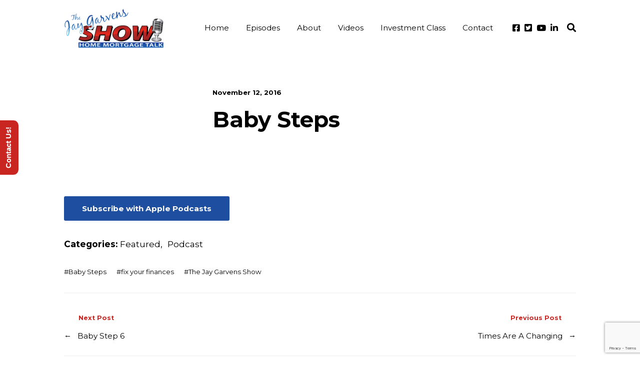

--- FILE ---
content_type: text/html; charset=UTF-8
request_url: https://www.jaygarvens.com/2016/11/12/baby-steps/
body_size: 196609
content:
<!DOCTYPE html>
<html lang="en" class="no-js">
<head>
	
    <meta http-equiv="Content-Type" content="text/html; charset=UTF-8" />
    
    <!-- Mobile Specific -->
    <meta name="viewport" content="width=device-width, initial-scale=1, maximum-scale=1">

        
    <style>/* Media Queries */ /* Larger than 1024px width */ @media screen and (min-width: 1025px) { nav .thst-menu li:hover > .sub-menu { background:#494949; } nav .thst-menu li > .sub-menu li a:link, nav .thst-menu li > .sub-menu li a:visited { background-color:#494949; } } /* Smaller than 1024px width */ @media screen and (max-width: 1200px) { nav .thst-menu li > .sub-menu li a:link, nav .thst-menu li > .sub-menu li a:visited { background-color: transparent; } .responsive-sidebar .sidebar { color:#494949; } } @media screen and (max-width: 1024px) { header .main-title a { background-position: center; } .above.toggle, .above.transparent.large_nav.toggle, .above.large_nav.toggle, .above.transparent.small_nav.toggle, .above.small_nav.toggle { background-color:#ffffff; } #nav.drop .thst-menu li.menu-item-has-children > .sub-menu li a:link, #nav.drop .thst-menu li.menu-item-has-children > .sub-menu li a:visited { background-color:#ffffff; } #nav .thst-menu li > .sub-menu li a:link, #nav .thst-menu li > .sub-menu li a:visited, #nav.toggle .thst-menu li > .sub-menu li a:link, #nav.toggle .thst-menu li > .sub-menu li a:visited { color:#000000; } .nav-solid #nav.toggle, .nav-solid #nav.drop { background-color:#ffffff; } .nav-transparent #nav.toggle, .nav-transparent #nav.drop { background-color:#349099; } /* Transparent menu when forced to be static*/ .above.nav-transparent.has-featured-image.nav-not-sticky, .above.nav-transparent.has-featured-image.large_nav { background:#349099 !important; } .above.nav-transparent.has-featured-image.nav-not-sticky header .main-title a:link, .above.nav-transparent.has-featured-image.nav-not-sticky header .main-title a:visited, .above.nav-transparent.has-featured-image.large_nav header .main-title a:link, .above.nav-transparent.has-featured-image.large_nav header .main-title a:visited, .above.nav-transparent.has-featured-image.nav-not-sticky #nav .thst-menu > li > a:link, .above.nav-transparent.has-featured-image.nav-not-sticky #nav .thst-menu > li > a:visited, .above.nav-transparent.has-featured-image.large_nav #nav .thst-menu > li > a:link, .above.nav-transparent.has-featured-image.large_nav #nav .thst-menu > li > a:visited, .above.nav-transparent.has-featured-image.nav-not-sticky .nav-search-form .open-search-bar .fa, .above.nav-transparent.has-featured-image.large_nav .nav-search-form .open-search-bar .fa, .dark-icons .above.nav-transparent.has-featured-image.nav-not-sticky .social_icon::before, .dark-icons .above.nav-transparent.has-featured-image.large_nav .social_icon::before, .light-icons .above.nav-transparent.has-featured-image.nav-not-sticky .social_icon::before, .light-icons .above.nav-transparent.has-featured-image.large_nav .social_icon::before { color: #000000; } .above.nav-transparent.has-featured-image.nav-not-sticky header .main-title a:hover, .above.nav-transparent.has-featured-image.large_nav header .main-title a:hover, .above.nav-transparent.has-featured-image.nav-not-sticky #nav .thst-menu > li > a:hover, .above.nav-transparent.has-featured-image.large_nav #nav .thst-menu > li > a:hover, .above.nav-transparent.has-featured-image.large_nav .nav-search-form .open-search-bar .fa:hover { color: #000000; } #nav .thst-menu li.menu-item-has-children a:hover, #nav .thst-menu li.menu-item-has-children > .sub-menu li a:hover { background:rgba(0,0,0,0.2); } } #nav .thst-menu li:hover { background: rgba(0,0,0,0.05); } .front-page-indigo .latest-episode .main-featured-post .mini-title, .front-page-header .text .mini-title, .next-week .mini-title, .next-week .schedule-message { font-family:"Montserrat"; }.front-page-header.text .content-text, .front-page-header.text.nav-transparent .content-text { padding-top:75px; padding-bottom:75px; } .has-featured-image .front-page-header.text.nav-transparent .content-text { padding-top:185px; padding-bottom:75px; } @media screen and (max-width: 1024px) { .has-featured-image .front-page-header.text.nav-transparent .content-text { padding-top:75px; } } @media screen and (max-width: 768px) { .front-page-header.text .content-text, .front-page-header.text.nav-transparent .content-text, .has-featured-image .front-page-header.text .content-text, .has-featured-image .front-page-header.text.nav-transparent .content-text { padding-top: 54px; padding-bottom: 54px; } } @media screen and (max-width: 375px) { .front-page-header.text .content-text, .front-page-header.text.nav-transparent .content-text, .has-featured-image .front-page-header.text .content-text, .has-featured-image .front-page-header.text.nav-transparent .content-text { padding-top: 42px; padding-bottom: 42px; } }.above .logo.with-img img { max-height:80px; max-width:250px; } .above.small_nav .logo.with-img img.sticky{ max-height:70px; max-width:130px; } .above .logo.with-img img.retina { max-height:50px; max-width:150px; } .front-page-grid.front-page-cols-2 .list-of-episodes .row.masonry-container .grid-sizer { width: calc( calc(100% / 2) - calc( (calc( 1.5rem + 0.94vw ) * 1) / 2) ); } .front-page-grid.front-page-cols-2 .list-of-episodes .row.masonry-container .gutter-sizer { width: calc( 1.5rem + 0.94vw ); } .front-page-grid.front-page-cols-2 .list-of-episodes article { width: calc( calc(100% / 2) - calc( (calc( 1.5rem + 0.94vw ) * 1) / 2) ); margin-top: calc( 1.5rem + 0.94vw ); } .front-page-grid.front-page-cols-2 .list-of-episodes article:nth-child(-n + 5) { margin-top: calc( 1.5rem + 0.94vw ); } .front-page-grid.front-page-cols-2 .list-of-episodes article:nth-child(-n + 4) { margin-top: 0; } @media screen and (max-width: 480px) { .front-page-grid.front-page-cols-2 .list-of-episodes .row.masonry-container .grid-sizer { width: 100%; } .front-page-grid.front-page-cols-2 .list-of-episodes .row.masonry-container .gutter-sizer { width: 0; } .front-page-grid.front-page-cols-2 .list-of-episodes article:nth-child(-n + 5) { margin-top: calc( 1.5rem + 0.94vw ); } .front-page-grid.front-page-cols-2 .list-of-episodes article:nth-child(-n + 4) { margin-top: : calc( 1.5rem + 0.94vw ); } .front-page-grid.front-page-cols-2 .list-of-episodes article { width: 100%; } } </style><style>h1, h2, h3, h4, h5, h6, .fromtheblog h2.title, .fromtheblog article .post-header h2, .fromtheblog.list h2.title, .next-week h3 { font-family: "Montserrat"; font-weight: 700; font-style: normal; } .pod-2-podcast-archive-list .podpost .right .post-excerpt .title, .page-template-pagepage-archive-php .archive_cols h2, .post.format-link .entry-content > p:first-of-type a:link, .post.format-link .entry-content > p:first-of-type a:visited { font-weight: 700; }.post .entry-header .entry-title { font-family: "Montserrat"; font-weight: 700; text-align: left; font-style: normal; font-size: 28px; font-size: calc( 20px + 0.42vw ); } body.podcaster-theme { font-family: "Montserrat"; font-weight: 400; text-align: left; font-style: normal; font-size: 18px; font-size: calc( 14px + 0.21vw ); } .newsletter-container .newsletter-form input[type="name"], .newsletter-container .newsletter-form input[type="text"], .newsletter-container .newsletter-form input[type="email"] { font-family: "Montserrat"; font-weight: 400; text-align: left; font-style: normal; font-size: 18px; font-size: calc( 14px + 0.21vw ); } input[type="text"], input[type="email"], input[type="password"], textarea { font-family: "Montserrat"; font-weight: 400; font-style: normal; } /* Logo &amp; Nav */ .above header .main-title a:link, .above header .main-title a:visited { font-family: "Montserrat"; font-weight: 700; font-style: normal; } #nav .thst-menu, #nav .menu { font-family: "Montserrat"; font-weight: 400; font-style: normal; } /* Front Page */ .front-page-header .text h2 a:link, .front-page-header .text h2 a:visited, .front-page-header .text h2, .front-page-header.text .content-text h2, .latest-episode .main-featured-post h2 a:link, .latest-episode .main-featured-post h2 a:visited, .front-page-header .text .pulls-right h2, .front-page-header .text .pulls-left h2, .latest-episode .main-featured-post .pulls-right h2, .latest-episode .main-featured-post .pulls-left h2, .front-page-header .text .pulls-right h2 a, .front-page-header .text .pulls-left h2 a, .latest-episode .main-featured-post .pulls-right h2 a, .latest-episode .main-featured-post .pulls-left h2 a, .front-page-header .text h1 a:link, .front-page-header .text h1 a:visited, .front-page-header .text h1, .front-page-header.text .content-text h1, .latest-episode .main-featured-post h1 a:link, .latest-episode .main-featured-post h1 a:visited, .front-page-header .text .pulls-right h1, .front-page-header .text .pulls-left h1, .latest-episode .main-featured-post .pulls-right h1, .latest-episode .main-featured-post .pulls-left h1, .front-page-header .text .pulls-right h1 a, .front-page-header .text .pulls-left h1 a, .latest-episode .main-featured-post .pulls-right h1 a, .latest-episode .main-featured-post .pulls-left h1 a { font-family: "Montserrat"; font-weight: ; text-transform: none; font-style: normal; font-size: 54px; font-size: calc( 32px + 1.15vw ); line-height: 57px; line-height: calc(36px + 1.09vw ); } .latest-episode .main-featured-post .featured-excerpt, .latest-episode .main-featured-post .featured-excerpt p, .front-page-header .text p, .front-page-header .featured-excerpt, .front-page-header.text .content-text .content-blurb { font-family: "Montserrat"; font-weight: ; font-style: normal; font-size: 20px; font-size: calc( 16px + 0.21vw ); } /* Front Page Posts */ .list-of-episodes article .post-header h2, .list-of-episodes article.list .post-header h2, .list-of-episodes.front-has-sidebar article .post-header h2, .main-content.blog-front-page .post .entry-header .entry-title { font-family: "Montserrat"; font-weight: ; text-align: left; line-height: 42px; line-height: calc(32px + 0.52vw ); font-style: normal; font-size: 32px; font-size: calc( 24px + 0.42vw ); } .list-of-episodes article .post-content, .list-of-episodes.front-has-sidebar article .post-content, .front-page-indigo .list-of-episodes article .post-content { font-family: "Montserrat"; font-weight: 400; text-align: left; line-height: 30px; line-height: calc( 20px + 0.52vw ); font-style: normal; font-size: 19px; font-size: calc( 14px + 0.26vw ); } /* Single Post */ .single .single-featured h1, .single .single-featured h2, .single .post .entry-header .entry-title { font-family: "Montserrat"; font-weight: ; text-align: left; line-height: 72px; line-height: calc( 32px + 2.08vw ); font-style: normal; font-size: 54px; font-size: calc( 24px + 1.56vw ); } .single .entry-container h1, .single .entry-container h2, .single .entry-container h3, .single .entry-container h4, .single .entry-container h5, .single .entry-container h6, .single .post.format-link .entry-content > p:first-of-type { font-family: "Montserrat"; } .single .entry-content h1, .single .entry-content h2, .single .entry-content h3, .single .entry-content h4, .single .entry-content h5, .single .entry-content h6 { text-align: left; } .single .entry-container, .single textarea, .single input[type="text"], .single input[type="email"], .single input[type="password"] { font-family: "Montserrat"; font-weight: 400; text-align: left; font-style: normal; font-size: 18px; font-size: calc( 16px + 0.1vw ); } /*.single .entry-container,*/ .single textarea { line-height: 22px; line-height: calc(20px + 0.1vw ); } .single .caption-container, .single .single-featured span.mini-title, .single-featured.header-audio-type-style-1 .single-featured-audio-container .audio-single-header-title p { font-family: "Montserrat"; text-align: left; } .single .mini-ex { font-family: "Montserrat"; } /* Pages */ .page .reg .heading h1, .page .reg .heading h2, .podcast-archive .reg .heading h1, .search .reg .heading h1, .archive .reg .heading h1, .archive .reg .heading h2 { font-family: "Montserrat"; font-weight: ; line-height: 72px; line-height: calc( 32px + 2.08vw ); font-style: normal; font-size: 54px; font-size: calc( 24px + 1.56vw ); } .page .reg .heading p { font-family: Montserrat; } .page .entry-container h1, .page .entry-container h2, .page .entry-container h3, .page .entry-container h4, .page .entry-container h5, .page .entry-container h6 { font-family: "Montserrat"; } .arch_searchform #ind_searchform div #ind_s, .page .entry-container, .page .post .entry-content, .podcast-archive .post .entry-content, .page .reg .heading .title p, .archive .reg .heading .title p, .search .reg .heading .title p { font-family: "Montserrat"; font-weight: 400; line-height: 32px; line-height: calc( 20px + 0.63vw ); font-style: normal; font-size: 18px; font-size: calc( 16px + 0.1vw ); } .page .caption-container { font-family: "Montserrat"; line-height: 32px; line-height: calc( 20px + 0.63vw ); } /* Blog */ .blog .static .heading .title h1 { font-family: "Montserrat"; font-weight: 400; text-align: left; line-height: 54px; line-height: calc( 32px + 1.15vw ); font-style: normal; font-size: 42px; font-size: calc( 24px + 0.94vw ); } .blog .static .heading .title p { font-family: "Montserrat"; font-weight: 400; text-align: left; line-height: 32px; line-height: calc( 20px + 0.63vw ); font-style: normal; font-size: 18px; font-size: calc( 14px + 0.21vw ); }</style><meta name='robots' content='index, follow, max-image-preview:large, max-snippet:-1, max-video-preview:-1' />

	<!-- This site is optimized with the Yoast SEO plugin v19.8 - https://yoast.com/wordpress/plugins/seo/ -->
	<title>Baby Steps - Jay Garvens</title>
	<link rel="canonical" href="https://www.jaygarvens.com/2016/11/12/baby-steps/" />
	<meta property="og:locale" content="en_US" />
	<meta property="og:type" content="article" />
	<meta property="og:title" content="Baby Steps - Jay Garvens" />
	<meta property="og:url" content="https://www.jaygarvens.com/2016/11/12/baby-steps/" />
	<meta property="og:site_name" content="Jay Garvens" />
	<meta property="article:published_time" content="2016-11-12T17:43:22+00:00" />
	<meta property="article:modified_time" content="2020-09-30T03:01:16+00:00" />
	<meta name="author" content="jaygarvens" />
	<meta name="twitter:card" content="summary_large_image" />
	<meta name="twitter:label1" content="Written by" />
	<meta name="twitter:data1" content="jaygarvens" />
	<script type="application/ld+json" class="yoast-schema-graph">{"@context":"https://schema.org","@graph":[{"@type":"WebPage","@id":"https://www.jaygarvens.com/2016/11/12/baby-steps/","url":"https://www.jaygarvens.com/2016/11/12/baby-steps/","name":"Baby Steps - Jay Garvens","isPartOf":{"@id":"https://www.jaygarvens.com/#website"},"primaryImageOfPage":{"@id":"https://www.jaygarvens.com/2016/11/12/baby-steps/#primaryimage"},"image":{"@id":"https://www.jaygarvens.com/2016/11/12/baby-steps/#primaryimage"},"thumbnailUrl":"","datePublished":"2016-11-12T17:43:22+00:00","dateModified":"2020-09-30T03:01:16+00:00","author":{"@id":"https://www.jaygarvens.com/#/schema/person/962cb28768a2337e47a51373aee33733"},"breadcrumb":{"@id":"https://www.jaygarvens.com/2016/11/12/baby-steps/#breadcrumb"},"inLanguage":"en","potentialAction":[{"@type":"ReadAction","target":["https://www.jaygarvens.com/2016/11/12/baby-steps/"]}]},{"@type":"ImageObject","inLanguage":"en","@id":"https://www.jaygarvens.com/2016/11/12/baby-steps/#primaryimage","url":"","contentUrl":""},{"@type":"BreadcrumbList","@id":"https://www.jaygarvens.com/2016/11/12/baby-steps/#breadcrumb","itemListElement":[{"@type":"ListItem","position":1,"name":"Home","item":"https://www.jaygarvens.com/"},{"@type":"ListItem","position":2,"name":"Blog","item":"https://www.jaygarvens.com/blog/"},{"@type":"ListItem","position":3,"name":"Baby Steps"}]},{"@type":"WebSite","@id":"https://www.jaygarvens.com/#website","url":"https://www.jaygarvens.com/","name":"Jay Garvens","description":"Colorado Springs Mortgage and Real Estate Experts","potentialAction":[{"@type":"SearchAction","target":{"@type":"EntryPoint","urlTemplate":"https://www.jaygarvens.com/?s={search_term_string}"},"query-input":"required name=search_term_string"}],"inLanguage":"en"},{"@type":"Person","@id":"https://www.jaygarvens.com/#/schema/person/962cb28768a2337e47a51373aee33733","name":"jaygarvens","image":{"@type":"ImageObject","inLanguage":"en","@id":"https://www.jaygarvens.com/#/schema/person/image/","url":"https://secure.gravatar.com/avatar/1d9a78ace459df8cf03d01f33b14ab5f?s=96&d=mm&r=g","contentUrl":"https://secure.gravatar.com/avatar/1d9a78ace459df8cf03d01f33b14ab5f?s=96&d=mm&r=g","caption":"jaygarvens"},"url":"https://www.jaygarvens.com/author/jaygarvens/"}]}</script>
	<!-- / Yoast SEO plugin. -->


<link rel='dns-prefetch' href='//www.google.com' />
<link rel='dns-prefetch' href='//fonts.googleapis.com' />
<link rel='preconnect' href='https://fonts.gstatic.com' crossorigin />
		<!-- This site uses the Google Analytics by MonsterInsights plugin v8.9.1 - Using Analytics tracking - https://www.monsterinsights.com/ -->
							<script
				src="//www.googletagmanager.com/gtag/js?id=G-KKLCZRX0LF"  data-cfasync="false" data-wpfc-render="false" async></script>
			<script data-cfasync="false" data-wpfc-render="false">
				var mi_version = '8.9.1';
				var mi_track_user = true;
				var mi_no_track_reason = '';
				
								var disableStrs = [
										'ga-disable-G-KKLCZRX0LF',
														];

				/* Function to detect opted out users */
				function __gtagTrackerIsOptedOut() {
					for (var index = 0; index < disableStrs.length; index++) {
						if (document.cookie.indexOf(disableStrs[index] + '=true') > -1) {
							return true;
						}
					}

					return false;
				}

				/* Disable tracking if the opt-out cookie exists. */
				if (__gtagTrackerIsOptedOut()) {
					for (var index = 0; index < disableStrs.length; index++) {
						window[disableStrs[index]] = true;
					}
				}

				/* Opt-out function */
				function __gtagTrackerOptout() {
					for (var index = 0; index < disableStrs.length; index++) {
						document.cookie = disableStrs[index] + '=true; expires=Thu, 31 Dec 2099 23:59:59 UTC; path=/';
						window[disableStrs[index]] = true;
					}
				}

				if ('undefined' === typeof gaOptout) {
					function gaOptout() {
						__gtagTrackerOptout();
					}
				}
								window.dataLayer = window.dataLayer || [];

				window.MonsterInsightsDualTracker = {
					helpers: {},
					trackers: {},
				};
				if (mi_track_user) {
					function __gtagDataLayer() {
						dataLayer.push(arguments);
					}

					function __gtagTracker(type, name, parameters) {
						if (!parameters) {
							parameters = {};
						}

						if (parameters.send_to) {
							__gtagDataLayer.apply(null, arguments);
							return;
						}

						if (type === 'event') {
														parameters.send_to = monsterinsights_frontend.v4_id;
							var hookName = name;
							if (typeof parameters['event_category'] !== 'undefined') {
								hookName = parameters['event_category'] + ':' + name;
							}

							if (typeof MonsterInsightsDualTracker.trackers[hookName] !== 'undefined') {
								MonsterInsightsDualTracker.trackers[hookName](parameters);
							} else {
								__gtagDataLayer('event', name, parameters);
							}
							
													} else {
							__gtagDataLayer.apply(null, arguments);
						}
					}

					__gtagTracker('js', new Date());
					__gtagTracker('set', {
						'developer_id.dZGIzZG': true,
											});
										__gtagTracker('config', 'G-KKLCZRX0LF', {"forceSSL":"true","link_attribution":"true"} );
															window.gtag = __gtagTracker;										(function () {
						/* https://developers.google.com/analytics/devguides/collection/analyticsjs/ */
						/* ga and __gaTracker compatibility shim. */
						var noopfn = function () {
							return null;
						};
						var newtracker = function () {
							return new Tracker();
						};
						var Tracker = function () {
							return null;
						};
						var p = Tracker.prototype;
						p.get = noopfn;
						p.set = noopfn;
						p.send = function () {
							var args = Array.prototype.slice.call(arguments);
							args.unshift('send');
							__gaTracker.apply(null, args);
						};
						var __gaTracker = function () {
							var len = arguments.length;
							if (len === 0) {
								return;
							}
							var f = arguments[len - 1];
							if (typeof f !== 'object' || f === null || typeof f.hitCallback !== 'function') {
								if ('send' === arguments[0]) {
									var hitConverted, hitObject = false, action;
									if ('event' === arguments[1]) {
										if ('undefined' !== typeof arguments[3]) {
											hitObject = {
												'eventAction': arguments[3],
												'eventCategory': arguments[2],
												'eventLabel': arguments[4],
												'value': arguments[5] ? arguments[5] : 1,
											}
										}
									}
									if ('pageview' === arguments[1]) {
										if ('undefined' !== typeof arguments[2]) {
											hitObject = {
												'eventAction': 'page_view',
												'page_path': arguments[2],
											}
										}
									}
									if (typeof arguments[2] === 'object') {
										hitObject = arguments[2];
									}
									if (typeof arguments[5] === 'object') {
										Object.assign(hitObject, arguments[5]);
									}
									if ('undefined' !== typeof arguments[1].hitType) {
										hitObject = arguments[1];
										if ('pageview' === hitObject.hitType) {
											hitObject.eventAction = 'page_view';
										}
									}
									if (hitObject) {
										action = 'timing' === arguments[1].hitType ? 'timing_complete' : hitObject.eventAction;
										hitConverted = mapArgs(hitObject);
										__gtagTracker('event', action, hitConverted);
									}
								}
								return;
							}

							function mapArgs(args) {
								var arg, hit = {};
								var gaMap = {
									'eventCategory': 'event_category',
									'eventAction': 'event_action',
									'eventLabel': 'event_label',
									'eventValue': 'event_value',
									'nonInteraction': 'non_interaction',
									'timingCategory': 'event_category',
									'timingVar': 'name',
									'timingValue': 'value',
									'timingLabel': 'event_label',
									'page': 'page_path',
									'location': 'page_location',
									'title': 'page_title',
								};
								for (arg in args) {
																		if (!(!args.hasOwnProperty(arg) || !gaMap.hasOwnProperty(arg))) {
										hit[gaMap[arg]] = args[arg];
									} else {
										hit[arg] = args[arg];
									}
								}
								return hit;
							}

							try {
								f.hitCallback();
							} catch (ex) {
							}
						};
						__gaTracker.create = newtracker;
						__gaTracker.getByName = newtracker;
						__gaTracker.getAll = function () {
							return [];
						};
						__gaTracker.remove = noopfn;
						__gaTracker.loaded = true;
						window['__gaTracker'] = __gaTracker;
					})();
									} else {
										console.log("");
					(function () {
						function __gtagTracker() {
							return null;
						}

						window['__gtagTracker'] = __gtagTracker;
						window['gtag'] = __gtagTracker;
					})();
									}
			</script>
				<!-- / Google Analytics by MonsterInsights -->
		<script>
window._wpemojiSettings = {"baseUrl":"https:\/\/s.w.org\/images\/core\/emoji\/14.0.0\/72x72\/","ext":".png","svgUrl":"https:\/\/s.w.org\/images\/core\/emoji\/14.0.0\/svg\/","svgExt":".svg","source":{"concatemoji":"https:\/\/www.jaygarvens.com\/wp-includes\/js\/wp-emoji-release.min.js?ver=6.4.7"}};
/*! This file is auto-generated */
!function(i,n){var o,s,e;function c(e){try{var t={supportTests:e,timestamp:(new Date).valueOf()};sessionStorage.setItem(o,JSON.stringify(t))}catch(e){}}function p(e,t,n){e.clearRect(0,0,e.canvas.width,e.canvas.height),e.fillText(t,0,0);var t=new Uint32Array(e.getImageData(0,0,e.canvas.width,e.canvas.height).data),r=(e.clearRect(0,0,e.canvas.width,e.canvas.height),e.fillText(n,0,0),new Uint32Array(e.getImageData(0,0,e.canvas.width,e.canvas.height).data));return t.every(function(e,t){return e===r[t]})}function u(e,t,n){switch(t){case"flag":return n(e,"\ud83c\udff3\ufe0f\u200d\u26a7\ufe0f","\ud83c\udff3\ufe0f\u200b\u26a7\ufe0f")?!1:!n(e,"\ud83c\uddfa\ud83c\uddf3","\ud83c\uddfa\u200b\ud83c\uddf3")&&!n(e,"\ud83c\udff4\udb40\udc67\udb40\udc62\udb40\udc65\udb40\udc6e\udb40\udc67\udb40\udc7f","\ud83c\udff4\u200b\udb40\udc67\u200b\udb40\udc62\u200b\udb40\udc65\u200b\udb40\udc6e\u200b\udb40\udc67\u200b\udb40\udc7f");case"emoji":return!n(e,"\ud83e\udef1\ud83c\udffb\u200d\ud83e\udef2\ud83c\udfff","\ud83e\udef1\ud83c\udffb\u200b\ud83e\udef2\ud83c\udfff")}return!1}function f(e,t,n){var r="undefined"!=typeof WorkerGlobalScope&&self instanceof WorkerGlobalScope?new OffscreenCanvas(300,150):i.createElement("canvas"),a=r.getContext("2d",{willReadFrequently:!0}),o=(a.textBaseline="top",a.font="600 32px Arial",{});return e.forEach(function(e){o[e]=t(a,e,n)}),o}function t(e){var t=i.createElement("script");t.src=e,t.defer=!0,i.head.appendChild(t)}"undefined"!=typeof Promise&&(o="wpEmojiSettingsSupports",s=["flag","emoji"],n.supports={everything:!0,everythingExceptFlag:!0},e=new Promise(function(e){i.addEventListener("DOMContentLoaded",e,{once:!0})}),new Promise(function(t){var n=function(){try{var e=JSON.parse(sessionStorage.getItem(o));if("object"==typeof e&&"number"==typeof e.timestamp&&(new Date).valueOf()<e.timestamp+604800&&"object"==typeof e.supportTests)return e.supportTests}catch(e){}return null}();if(!n){if("undefined"!=typeof Worker&&"undefined"!=typeof OffscreenCanvas&&"undefined"!=typeof URL&&URL.createObjectURL&&"undefined"!=typeof Blob)try{var e="postMessage("+f.toString()+"("+[JSON.stringify(s),u.toString(),p.toString()].join(",")+"));",r=new Blob([e],{type:"text/javascript"}),a=new Worker(URL.createObjectURL(r),{name:"wpTestEmojiSupports"});return void(a.onmessage=function(e){c(n=e.data),a.terminate(),t(n)})}catch(e){}c(n=f(s,u,p))}t(n)}).then(function(e){for(var t in e)n.supports[t]=e[t],n.supports.everything=n.supports.everything&&n.supports[t],"flag"!==t&&(n.supports.everythingExceptFlag=n.supports.everythingExceptFlag&&n.supports[t]);n.supports.everythingExceptFlag=n.supports.everythingExceptFlag&&!n.supports.flag,n.DOMReady=!1,n.readyCallback=function(){n.DOMReady=!0}}).then(function(){return e}).then(function(){var e;n.supports.everything||(n.readyCallback(),(e=n.source||{}).concatemoji?t(e.concatemoji):e.wpemoji&&e.twemoji&&(t(e.twemoji),t(e.wpemoji)))}))}((window,document),window._wpemojiSettings);
</script>
<link rel='stylesheet' id='podwd-widgets-css-css' href='https://www.jaygarvens.com/wp-content/plugins/podcaster-widgets/assets/css/podwd-widgets.css?ver=6.4.7' media='all' />
<link rel='stylesheet' id='thst-shortcodes-css' href='https://www.jaygarvens.com/wp-content/plugins/thst-shortcodes/shortcodes.css?ver=6.4.7' media='all' />
<style id='wp-emoji-styles-inline-css'>

	img.wp-smiley, img.emoji {
		display: inline !important;
		border: none !important;
		box-shadow: none !important;
		height: 1em !important;
		width: 1em !important;
		margin: 0 0.07em !important;
		vertical-align: -0.1em !important;
		background: none !important;
		padding: 0 !important;
	}
</style>
<link rel='stylesheet' id='wp-block-library-css' href='https://www.jaygarvens.com/wp-includes/css/dist/block-library/style.min.css?ver=6.4.7' media='all' />
<style id='classic-theme-styles-inline-css'>
/*! This file is auto-generated */
.wp-block-button__link{color:#fff;background-color:#32373c;border-radius:9999px;box-shadow:none;text-decoration:none;padding:calc(.667em + 2px) calc(1.333em + 2px);font-size:1.125em}.wp-block-file__button{background:#32373c;color:#fff;text-decoration:none}
</style>
<style id='global-styles-inline-css'>
body{--wp--preset--color--black: #000000;--wp--preset--color--cyan-bluish-gray: #abb8c3;--wp--preset--color--white: #ffffff;--wp--preset--color--pale-pink: #f78da7;--wp--preset--color--vivid-red: #cf2e2e;--wp--preset--color--luminous-vivid-orange: #ff6900;--wp--preset--color--luminous-vivid-amber: #fcb900;--wp--preset--color--light-green-cyan: #7bdcb5;--wp--preset--color--vivid-green-cyan: #00d084;--wp--preset--color--pale-cyan-blue: #8ed1fc;--wp--preset--color--vivid-cyan-blue: #0693e3;--wp--preset--color--vivid-purple: #9b51e0;--wp--preset--color--azure-blue: #252ee5;--wp--preset--color--slate-grey: #555555;--wp--preset--color--dolphin-grey: #aaaaaa;--wp--preset--color--sliver-grey: #dddddd;--wp--preset--gradient--vivid-cyan-blue-to-vivid-purple: linear-gradient(135deg,rgba(6,147,227,1) 0%,rgb(155,81,224) 100%);--wp--preset--gradient--light-green-cyan-to-vivid-green-cyan: linear-gradient(135deg,rgb(122,220,180) 0%,rgb(0,208,130) 100%);--wp--preset--gradient--luminous-vivid-amber-to-luminous-vivid-orange: linear-gradient(135deg,rgba(252,185,0,1) 0%,rgba(255,105,0,1) 100%);--wp--preset--gradient--luminous-vivid-orange-to-vivid-red: linear-gradient(135deg,rgba(255,105,0,1) 0%,rgb(207,46,46) 100%);--wp--preset--gradient--very-light-gray-to-cyan-bluish-gray: linear-gradient(135deg,rgb(238,238,238) 0%,rgb(169,184,195) 100%);--wp--preset--gradient--cool-to-warm-spectrum: linear-gradient(135deg,rgb(74,234,220) 0%,rgb(151,120,209) 20%,rgb(207,42,186) 40%,rgb(238,44,130) 60%,rgb(251,105,98) 80%,rgb(254,248,76) 100%);--wp--preset--gradient--blush-light-purple: linear-gradient(135deg,rgb(255,206,236) 0%,rgb(152,150,240) 100%);--wp--preset--gradient--blush-bordeaux: linear-gradient(135deg,rgb(254,205,165) 0%,rgb(254,45,45) 50%,rgb(107,0,62) 100%);--wp--preset--gradient--luminous-dusk: linear-gradient(135deg,rgb(255,203,112) 0%,rgb(199,81,192) 50%,rgb(65,88,208) 100%);--wp--preset--gradient--pale-ocean: linear-gradient(135deg,rgb(255,245,203) 0%,rgb(182,227,212) 50%,rgb(51,167,181) 100%);--wp--preset--gradient--electric-grass: linear-gradient(135deg,rgb(202,248,128) 0%,rgb(113,206,126) 100%);--wp--preset--gradient--midnight: linear-gradient(135deg,rgb(2,3,129) 0%,rgb(40,116,252) 100%);--wp--preset--font-size--small: 13px;--wp--preset--font-size--medium: 20px;--wp--preset--font-size--large: 36px;--wp--preset--font-size--x-large: 42px;--wp--preset--spacing--20: 0.44rem;--wp--preset--spacing--30: 0.67rem;--wp--preset--spacing--40: 1rem;--wp--preset--spacing--50: 1.5rem;--wp--preset--spacing--60: 2.25rem;--wp--preset--spacing--70: 3.38rem;--wp--preset--spacing--80: 5.06rem;--wp--preset--shadow--natural: 6px 6px 9px rgba(0, 0, 0, 0.2);--wp--preset--shadow--deep: 12px 12px 50px rgba(0, 0, 0, 0.4);--wp--preset--shadow--sharp: 6px 6px 0px rgba(0, 0, 0, 0.2);--wp--preset--shadow--outlined: 6px 6px 0px -3px rgba(255, 255, 255, 1), 6px 6px rgba(0, 0, 0, 1);--wp--preset--shadow--crisp: 6px 6px 0px rgba(0, 0, 0, 1);}:where(.is-layout-flex){gap: 0.5em;}:where(.is-layout-grid){gap: 0.5em;}body .is-layout-flow > .alignleft{float: left;margin-inline-start: 0;margin-inline-end: 2em;}body .is-layout-flow > .alignright{float: right;margin-inline-start: 2em;margin-inline-end: 0;}body .is-layout-flow > .aligncenter{margin-left: auto !important;margin-right: auto !important;}body .is-layout-constrained > .alignleft{float: left;margin-inline-start: 0;margin-inline-end: 2em;}body .is-layout-constrained > .alignright{float: right;margin-inline-start: 2em;margin-inline-end: 0;}body .is-layout-constrained > .aligncenter{margin-left: auto !important;margin-right: auto !important;}body .is-layout-constrained > :where(:not(.alignleft):not(.alignright):not(.alignfull)){max-width: var(--wp--style--global--content-size);margin-left: auto !important;margin-right: auto !important;}body .is-layout-constrained > .alignwide{max-width: var(--wp--style--global--wide-size);}body .is-layout-flex{display: flex;}body .is-layout-flex{flex-wrap: wrap;align-items: center;}body .is-layout-flex > *{margin: 0;}body .is-layout-grid{display: grid;}body .is-layout-grid > *{margin: 0;}:where(.wp-block-columns.is-layout-flex){gap: 2em;}:where(.wp-block-columns.is-layout-grid){gap: 2em;}:where(.wp-block-post-template.is-layout-flex){gap: 1.25em;}:where(.wp-block-post-template.is-layout-grid){gap: 1.25em;}.has-black-color{color: var(--wp--preset--color--black) !important;}.has-cyan-bluish-gray-color{color: var(--wp--preset--color--cyan-bluish-gray) !important;}.has-white-color{color: var(--wp--preset--color--white) !important;}.has-pale-pink-color{color: var(--wp--preset--color--pale-pink) !important;}.has-vivid-red-color{color: var(--wp--preset--color--vivid-red) !important;}.has-luminous-vivid-orange-color{color: var(--wp--preset--color--luminous-vivid-orange) !important;}.has-luminous-vivid-amber-color{color: var(--wp--preset--color--luminous-vivid-amber) !important;}.has-light-green-cyan-color{color: var(--wp--preset--color--light-green-cyan) !important;}.has-vivid-green-cyan-color{color: var(--wp--preset--color--vivid-green-cyan) !important;}.has-pale-cyan-blue-color{color: var(--wp--preset--color--pale-cyan-blue) !important;}.has-vivid-cyan-blue-color{color: var(--wp--preset--color--vivid-cyan-blue) !important;}.has-vivid-purple-color{color: var(--wp--preset--color--vivid-purple) !important;}.has-black-background-color{background-color: var(--wp--preset--color--black) !important;}.has-cyan-bluish-gray-background-color{background-color: var(--wp--preset--color--cyan-bluish-gray) !important;}.has-white-background-color{background-color: var(--wp--preset--color--white) !important;}.has-pale-pink-background-color{background-color: var(--wp--preset--color--pale-pink) !important;}.has-vivid-red-background-color{background-color: var(--wp--preset--color--vivid-red) !important;}.has-luminous-vivid-orange-background-color{background-color: var(--wp--preset--color--luminous-vivid-orange) !important;}.has-luminous-vivid-amber-background-color{background-color: var(--wp--preset--color--luminous-vivid-amber) !important;}.has-light-green-cyan-background-color{background-color: var(--wp--preset--color--light-green-cyan) !important;}.has-vivid-green-cyan-background-color{background-color: var(--wp--preset--color--vivid-green-cyan) !important;}.has-pale-cyan-blue-background-color{background-color: var(--wp--preset--color--pale-cyan-blue) !important;}.has-vivid-cyan-blue-background-color{background-color: var(--wp--preset--color--vivid-cyan-blue) !important;}.has-vivid-purple-background-color{background-color: var(--wp--preset--color--vivid-purple) !important;}.has-black-border-color{border-color: var(--wp--preset--color--black) !important;}.has-cyan-bluish-gray-border-color{border-color: var(--wp--preset--color--cyan-bluish-gray) !important;}.has-white-border-color{border-color: var(--wp--preset--color--white) !important;}.has-pale-pink-border-color{border-color: var(--wp--preset--color--pale-pink) !important;}.has-vivid-red-border-color{border-color: var(--wp--preset--color--vivid-red) !important;}.has-luminous-vivid-orange-border-color{border-color: var(--wp--preset--color--luminous-vivid-orange) !important;}.has-luminous-vivid-amber-border-color{border-color: var(--wp--preset--color--luminous-vivid-amber) !important;}.has-light-green-cyan-border-color{border-color: var(--wp--preset--color--light-green-cyan) !important;}.has-vivid-green-cyan-border-color{border-color: var(--wp--preset--color--vivid-green-cyan) !important;}.has-pale-cyan-blue-border-color{border-color: var(--wp--preset--color--pale-cyan-blue) !important;}.has-vivid-cyan-blue-border-color{border-color: var(--wp--preset--color--vivid-cyan-blue) !important;}.has-vivid-purple-border-color{border-color: var(--wp--preset--color--vivid-purple) !important;}.has-vivid-cyan-blue-to-vivid-purple-gradient-background{background: var(--wp--preset--gradient--vivid-cyan-blue-to-vivid-purple) !important;}.has-light-green-cyan-to-vivid-green-cyan-gradient-background{background: var(--wp--preset--gradient--light-green-cyan-to-vivid-green-cyan) !important;}.has-luminous-vivid-amber-to-luminous-vivid-orange-gradient-background{background: var(--wp--preset--gradient--luminous-vivid-amber-to-luminous-vivid-orange) !important;}.has-luminous-vivid-orange-to-vivid-red-gradient-background{background: var(--wp--preset--gradient--luminous-vivid-orange-to-vivid-red) !important;}.has-very-light-gray-to-cyan-bluish-gray-gradient-background{background: var(--wp--preset--gradient--very-light-gray-to-cyan-bluish-gray) !important;}.has-cool-to-warm-spectrum-gradient-background{background: var(--wp--preset--gradient--cool-to-warm-spectrum) !important;}.has-blush-light-purple-gradient-background{background: var(--wp--preset--gradient--blush-light-purple) !important;}.has-blush-bordeaux-gradient-background{background: var(--wp--preset--gradient--blush-bordeaux) !important;}.has-luminous-dusk-gradient-background{background: var(--wp--preset--gradient--luminous-dusk) !important;}.has-pale-ocean-gradient-background{background: var(--wp--preset--gradient--pale-ocean) !important;}.has-electric-grass-gradient-background{background: var(--wp--preset--gradient--electric-grass) !important;}.has-midnight-gradient-background{background: var(--wp--preset--gradient--midnight) !important;}.has-small-font-size{font-size: var(--wp--preset--font-size--small) !important;}.has-medium-font-size{font-size: var(--wp--preset--font-size--medium) !important;}.has-large-font-size{font-size: var(--wp--preset--font-size--large) !important;}.has-x-large-font-size{font-size: var(--wp--preset--font-size--x-large) !important;}
.wp-block-navigation a:where(:not(.wp-element-button)){color: inherit;}
:where(.wp-block-post-template.is-layout-flex){gap: 1.25em;}:where(.wp-block-post-template.is-layout-grid){gap: 1.25em;}
:where(.wp-block-columns.is-layout-flex){gap: 2em;}:where(.wp-block-columns.is-layout-grid){gap: 2em;}
.wp-block-pullquote{font-size: 1.5em;line-height: 1.6;}
</style>
<style id='extendify-gutenberg-patterns-and-templates-utilities-inline-css'>
.ext-absolute{position:absolute!important}.ext-relative{position:relative!important}.ext-top-base{top:var(--wp--style--block-gap,1.75rem)!important}.ext-top-lg{top:var(--extendify--spacing--large,3rem)!important}.ext--top-base{top:calc(var(--wp--style--block-gap, 1.75rem)*-1)!important}.ext--top-lg{top:calc(var(--extendify--spacing--large, 3rem)*-1)!important}.ext-right-base{right:var(--wp--style--block-gap,1.75rem)!important}.ext-right-lg{right:var(--extendify--spacing--large,3rem)!important}.ext--right-base{right:calc(var(--wp--style--block-gap, 1.75rem)*-1)!important}.ext--right-lg{right:calc(var(--extendify--spacing--large, 3rem)*-1)!important}.ext-bottom-base{bottom:var(--wp--style--block-gap,1.75rem)!important}.ext-bottom-lg{bottom:var(--extendify--spacing--large,3rem)!important}.ext--bottom-base{bottom:calc(var(--wp--style--block-gap, 1.75rem)*-1)!important}.ext--bottom-lg{bottom:calc(var(--extendify--spacing--large, 3rem)*-1)!important}.ext-left-base{left:var(--wp--style--block-gap,1.75rem)!important}.ext-left-lg{left:var(--extendify--spacing--large,3rem)!important}.ext--left-base{left:calc(var(--wp--style--block-gap, 1.75rem)*-1)!important}.ext--left-lg{left:calc(var(--extendify--spacing--large, 3rem)*-1)!important}.ext-order-1{order:1!important}.ext-order-2{order:2!important}.ext-col-auto{grid-column:auto!important}.ext-col-span-1{grid-column:span 1/span 1!important}.ext-col-span-2{grid-column:span 2/span 2!important}.ext-col-span-3{grid-column:span 3/span 3!important}.ext-col-span-4{grid-column:span 4/span 4!important}.ext-col-span-5{grid-column:span 5/span 5!important}.ext-col-span-6{grid-column:span 6/span 6!important}.ext-col-span-7{grid-column:span 7/span 7!important}.ext-col-span-8{grid-column:span 8/span 8!important}.ext-col-span-9{grid-column:span 9/span 9!important}.ext-col-span-10{grid-column:span 10/span 10!important}.ext-col-span-11{grid-column:span 11/span 11!important}.ext-col-span-12{grid-column:span 12/span 12!important}.ext-col-span-full{grid-column:1/-1!important}.ext-col-start-1{grid-column-start:1!important}.ext-col-start-2{grid-column-start:2!important}.ext-col-start-3{grid-column-start:3!important}.ext-col-start-4{grid-column-start:4!important}.ext-col-start-5{grid-column-start:5!important}.ext-col-start-6{grid-column-start:6!important}.ext-col-start-7{grid-column-start:7!important}.ext-col-start-8{grid-column-start:8!important}.ext-col-start-9{grid-column-start:9!important}.ext-col-start-10{grid-column-start:10!important}.ext-col-start-11{grid-column-start:11!important}.ext-col-start-12{grid-column-start:12!important}.ext-col-start-13{grid-column-start:13!important}.ext-col-start-auto{grid-column-start:auto!important}.ext-col-end-1{grid-column-end:1!important}.ext-col-end-2{grid-column-end:2!important}.ext-col-end-3{grid-column-end:3!important}.ext-col-end-4{grid-column-end:4!important}.ext-col-end-5{grid-column-end:5!important}.ext-col-end-6{grid-column-end:6!important}.ext-col-end-7{grid-column-end:7!important}.ext-col-end-8{grid-column-end:8!important}.ext-col-end-9{grid-column-end:9!important}.ext-col-end-10{grid-column-end:10!important}.ext-col-end-11{grid-column-end:11!important}.ext-col-end-12{grid-column-end:12!important}.ext-col-end-13{grid-column-end:13!important}.ext-col-end-auto{grid-column-end:auto!important}.ext-row-auto{grid-row:auto!important}.ext-row-span-1{grid-row:span 1/span 1!important}.ext-row-span-2{grid-row:span 2/span 2!important}.ext-row-span-3{grid-row:span 3/span 3!important}.ext-row-span-4{grid-row:span 4/span 4!important}.ext-row-span-5{grid-row:span 5/span 5!important}.ext-row-span-6{grid-row:span 6/span 6!important}.ext-row-span-full{grid-row:1/-1!important}.ext-row-start-1{grid-row-start:1!important}.ext-row-start-2{grid-row-start:2!important}.ext-row-start-3{grid-row-start:3!important}.ext-row-start-4{grid-row-start:4!important}.ext-row-start-5{grid-row-start:5!important}.ext-row-start-6{grid-row-start:6!important}.ext-row-start-7{grid-row-start:7!important}.ext-row-start-auto{grid-row-start:auto!important}.ext-row-end-1{grid-row-end:1!important}.ext-row-end-2{grid-row-end:2!important}.ext-row-end-3{grid-row-end:3!important}.ext-row-end-4{grid-row-end:4!important}.ext-row-end-5{grid-row-end:5!important}.ext-row-end-6{grid-row-end:6!important}.ext-row-end-7{grid-row-end:7!important}.ext-row-end-auto{grid-row-end:auto!important}.ext-m-0:not([style*=margin]){margin:0!important}.ext-m-auto:not([style*=margin]){margin:auto!important}.ext-m-base:not([style*=margin]){margin:var(--wp--style--block-gap,1.75rem)!important}.ext-m-lg:not([style*=margin]){margin:var(--extendify--spacing--large,3rem)!important}.ext--m-base:not([style*=margin]){margin:calc(var(--wp--style--block-gap, 1.75rem)*-1)!important}.ext--m-lg:not([style*=margin]){margin:calc(var(--extendify--spacing--large, 3rem)*-1)!important}.ext-mx-0:not([style*=margin]){margin-left:0!important;margin-right:0!important}.ext-mx-auto:not([style*=margin]){margin-left:auto!important;margin-right:auto!important}.ext-mx-base:not([style*=margin]){margin-left:var(--wp--style--block-gap,1.75rem)!important;margin-right:var(--wp--style--block-gap,1.75rem)!important}.ext-mx-lg:not([style*=margin]){margin-left:var(--extendify--spacing--large,3rem)!important;margin-right:var(--extendify--spacing--large,3rem)!important}.ext--mx-base:not([style*=margin]){margin-left:calc(var(--wp--style--block-gap, 1.75rem)*-1)!important;margin-right:calc(var(--wp--style--block-gap, 1.75rem)*-1)!important}.ext--mx-lg:not([style*=margin]){margin-left:calc(var(--extendify--spacing--large, 3rem)*-1)!important;margin-right:calc(var(--extendify--spacing--large, 3rem)*-1)!important}.ext-my-0:not([style*=margin]){margin-bottom:0!important;margin-top:0!important}.ext-my-auto:not([style*=margin]){margin-bottom:auto!important;margin-top:auto!important}.ext-my-base:not([style*=margin]){margin-bottom:var(--wp--style--block-gap,1.75rem)!important;margin-top:var(--wp--style--block-gap,1.75rem)!important}.ext-my-lg:not([style*=margin]){margin-bottom:var(--extendify--spacing--large,3rem)!important;margin-top:var(--extendify--spacing--large,3rem)!important}.ext--my-base:not([style*=margin]){margin-bottom:calc(var(--wp--style--block-gap, 1.75rem)*-1)!important;margin-top:calc(var(--wp--style--block-gap, 1.75rem)*-1)!important}.ext--my-lg:not([style*=margin]){margin-bottom:calc(var(--extendify--spacing--large, 3rem)*-1)!important;margin-top:calc(var(--extendify--spacing--large, 3rem)*-1)!important}.ext-mt-0:not([style*=margin]){margin-top:0!important}.ext-mt-auto:not([style*=margin]){margin-top:auto!important}.ext-mt-base:not([style*=margin]){margin-top:var(--wp--style--block-gap,1.75rem)!important}.ext-mt-lg:not([style*=margin]){margin-top:var(--extendify--spacing--large,3rem)!important}.ext--mt-base:not([style*=margin]){margin-top:calc(var(--wp--style--block-gap, 1.75rem)*-1)!important}.ext--mt-lg:not([style*=margin]){margin-top:calc(var(--extendify--spacing--large, 3rem)*-1)!important}.ext-mr-0:not([style*=margin]){margin-right:0!important}.ext-mr-auto:not([style*=margin]){margin-right:auto!important}.ext-mr-base:not([style*=margin]){margin-right:var(--wp--style--block-gap,1.75rem)!important}.ext-mr-lg:not([style*=margin]){margin-right:var(--extendify--spacing--large,3rem)!important}.ext--mr-base:not([style*=margin]){margin-right:calc(var(--wp--style--block-gap, 1.75rem)*-1)!important}.ext--mr-lg:not([style*=margin]){margin-right:calc(var(--extendify--spacing--large, 3rem)*-1)!important}.ext-mb-0:not([style*=margin]){margin-bottom:0!important}.ext-mb-auto:not([style*=margin]){margin-bottom:auto!important}.ext-mb-base:not([style*=margin]){margin-bottom:var(--wp--style--block-gap,1.75rem)!important}.ext-mb-lg:not([style*=margin]){margin-bottom:var(--extendify--spacing--large,3rem)!important}.ext--mb-base:not([style*=margin]){margin-bottom:calc(var(--wp--style--block-gap, 1.75rem)*-1)!important}.ext--mb-lg:not([style*=margin]){margin-bottom:calc(var(--extendify--spacing--large, 3rem)*-1)!important}.ext-ml-0:not([style*=margin]){margin-left:0!important}.ext-ml-auto:not([style*=margin]){margin-left:auto!important}.ext-ml-base:not([style*=margin]){margin-left:var(--wp--style--block-gap,1.75rem)!important}.ext-ml-lg:not([style*=margin]){margin-left:var(--extendify--spacing--large,3rem)!important}.ext--ml-base:not([style*=margin]){margin-left:calc(var(--wp--style--block-gap, 1.75rem)*-1)!important}.ext--ml-lg:not([style*=margin]){margin-left:calc(var(--extendify--spacing--large, 3rem)*-1)!important}.ext-block{display:block!important}.ext-inline-block{display:inline-block!important}.ext-inline{display:inline!important}.ext-flex{display:flex!important}.ext-inline-flex{display:inline-flex!important}.ext-grid{display:grid!important}.ext-inline-grid{display:inline-grid!important}.ext-hidden{display:none!important}.ext-w-auto{width:auto!important}.ext-w-full{width:100%!important}.ext-max-w-full{max-width:100%!important}.ext-flex-1{flex:1 1 0%!important}.ext-flex-auto{flex:1 1 auto!important}.ext-flex-initial{flex:0 1 auto!important}.ext-flex-none{flex:none!important}.ext-flex-shrink-0{flex-shrink:0!important}.ext-flex-shrink{flex-shrink:1!important}.ext-flex-grow-0{flex-grow:0!important}.ext-flex-grow{flex-grow:1!important}.ext-list-none{list-style-type:none!important}.ext-grid-cols-1{grid-template-columns:repeat(1,minmax(0,1fr))!important}.ext-grid-cols-2{grid-template-columns:repeat(2,minmax(0,1fr))!important}.ext-grid-cols-3{grid-template-columns:repeat(3,minmax(0,1fr))!important}.ext-grid-cols-4{grid-template-columns:repeat(4,minmax(0,1fr))!important}.ext-grid-cols-5{grid-template-columns:repeat(5,minmax(0,1fr))!important}.ext-grid-cols-6{grid-template-columns:repeat(6,minmax(0,1fr))!important}.ext-grid-cols-7{grid-template-columns:repeat(7,minmax(0,1fr))!important}.ext-grid-cols-8{grid-template-columns:repeat(8,minmax(0,1fr))!important}.ext-grid-cols-9{grid-template-columns:repeat(9,minmax(0,1fr))!important}.ext-grid-cols-10{grid-template-columns:repeat(10,minmax(0,1fr))!important}.ext-grid-cols-11{grid-template-columns:repeat(11,minmax(0,1fr))!important}.ext-grid-cols-12{grid-template-columns:repeat(12,minmax(0,1fr))!important}.ext-grid-cols-none{grid-template-columns:none!important}.ext-grid-rows-1{grid-template-rows:repeat(1,minmax(0,1fr))!important}.ext-grid-rows-2{grid-template-rows:repeat(2,minmax(0,1fr))!important}.ext-grid-rows-3{grid-template-rows:repeat(3,minmax(0,1fr))!important}.ext-grid-rows-4{grid-template-rows:repeat(4,minmax(0,1fr))!important}.ext-grid-rows-5{grid-template-rows:repeat(5,minmax(0,1fr))!important}.ext-grid-rows-6{grid-template-rows:repeat(6,minmax(0,1fr))!important}.ext-grid-rows-none{grid-template-rows:none!important}.ext-flex-row{flex-direction:row!important}.ext-flex-row-reverse{flex-direction:row-reverse!important}.ext-flex-col{flex-direction:column!important}.ext-flex-col-reverse{flex-direction:column-reverse!important}.ext-flex-wrap{flex-wrap:wrap!important}.ext-flex-wrap-reverse{flex-wrap:wrap-reverse!important}.ext-flex-nowrap{flex-wrap:nowrap!important}.ext-items-start{align-items:flex-start!important}.ext-items-end{align-items:flex-end!important}.ext-items-center{align-items:center!important}.ext-items-baseline{align-items:baseline!important}.ext-items-stretch{align-items:stretch!important}.ext-justify-start{justify-content:flex-start!important}.ext-justify-end{justify-content:flex-end!important}.ext-justify-center{justify-content:center!important}.ext-justify-between{justify-content:space-between!important}.ext-justify-around{justify-content:space-around!important}.ext-justify-evenly{justify-content:space-evenly!important}.ext-justify-items-start{justify-items:start!important}.ext-justify-items-end{justify-items:end!important}.ext-justify-items-center{justify-items:center!important}.ext-justify-items-stretch{justify-items:stretch!important}.ext-gap-0{gap:0!important}.ext-gap-base{gap:var(--wp--style--block-gap,1.75rem)!important}.ext-gap-lg{gap:var(--extendify--spacing--large,3rem)!important}.ext-gap-x-0{-moz-column-gap:0!important;column-gap:0!important}.ext-gap-x-base{-moz-column-gap:var(--wp--style--block-gap,1.75rem)!important;column-gap:var(--wp--style--block-gap,1.75rem)!important}.ext-gap-x-lg{-moz-column-gap:var(--extendify--spacing--large,3rem)!important;column-gap:var(--extendify--spacing--large,3rem)!important}.ext-gap-y-0{row-gap:0!important}.ext-gap-y-base{row-gap:var(--wp--style--block-gap,1.75rem)!important}.ext-gap-y-lg{row-gap:var(--extendify--spacing--large,3rem)!important}.ext-justify-self-auto{justify-self:auto!important}.ext-justify-self-start{justify-self:start!important}.ext-justify-self-end{justify-self:end!important}.ext-justify-self-center{justify-self:center!important}.ext-justify-self-stretch{justify-self:stretch!important}.ext-rounded-none{border-radius:0!important}.ext-rounded-full{border-radius:9999px!important}.ext-rounded-t-none{border-top-left-radius:0!important;border-top-right-radius:0!important}.ext-rounded-t-full{border-top-left-radius:9999px!important;border-top-right-radius:9999px!important}.ext-rounded-r-none{border-bottom-right-radius:0!important;border-top-right-radius:0!important}.ext-rounded-r-full{border-bottom-right-radius:9999px!important;border-top-right-radius:9999px!important}.ext-rounded-b-none{border-bottom-left-radius:0!important;border-bottom-right-radius:0!important}.ext-rounded-b-full{border-bottom-left-radius:9999px!important;border-bottom-right-radius:9999px!important}.ext-rounded-l-none{border-bottom-left-radius:0!important;border-top-left-radius:0!important}.ext-rounded-l-full{border-bottom-left-radius:9999px!important;border-top-left-radius:9999px!important}.ext-rounded-tl-none{border-top-left-radius:0!important}.ext-rounded-tl-full{border-top-left-radius:9999px!important}.ext-rounded-tr-none{border-top-right-radius:0!important}.ext-rounded-tr-full{border-top-right-radius:9999px!important}.ext-rounded-br-none{border-bottom-right-radius:0!important}.ext-rounded-br-full{border-bottom-right-radius:9999px!important}.ext-rounded-bl-none{border-bottom-left-radius:0!important}.ext-rounded-bl-full{border-bottom-left-radius:9999px!important}.ext-border-0{border-width:0!important}.ext-border-t-0{border-top-width:0!important}.ext-border-r-0{border-right-width:0!important}.ext-border-b-0{border-bottom-width:0!important}.ext-border-l-0{border-left-width:0!important}.ext-p-0:not([style*=padding]){padding:0!important}.ext-p-base:not([style*=padding]){padding:var(--wp--style--block-gap,1.75rem)!important}.ext-p-lg:not([style*=padding]){padding:var(--extendify--spacing--large,3rem)!important}.ext-px-0:not([style*=padding]){padding-left:0!important;padding-right:0!important}.ext-px-base:not([style*=padding]){padding-left:var(--wp--style--block-gap,1.75rem)!important;padding-right:var(--wp--style--block-gap,1.75rem)!important}.ext-px-lg:not([style*=padding]){padding-left:var(--extendify--spacing--large,3rem)!important;padding-right:var(--extendify--spacing--large,3rem)!important}.ext-py-0:not([style*=padding]){padding-bottom:0!important;padding-top:0!important}.ext-py-base:not([style*=padding]){padding-bottom:var(--wp--style--block-gap,1.75rem)!important;padding-top:var(--wp--style--block-gap,1.75rem)!important}.ext-py-lg:not([style*=padding]){padding-bottom:var(--extendify--spacing--large,3rem)!important;padding-top:var(--extendify--spacing--large,3rem)!important}.ext-pt-0:not([style*=padding]){padding-top:0!important}.ext-pt-base:not([style*=padding]){padding-top:var(--wp--style--block-gap,1.75rem)!important}.ext-pt-lg:not([style*=padding]){padding-top:var(--extendify--spacing--large,3rem)!important}.ext-pr-0:not([style*=padding]){padding-right:0!important}.ext-pr-base:not([style*=padding]){padding-right:var(--wp--style--block-gap,1.75rem)!important}.ext-pr-lg:not([style*=padding]){padding-right:var(--extendify--spacing--large,3rem)!important}.ext-pb-0:not([style*=padding]){padding-bottom:0!important}.ext-pb-base:not([style*=padding]){padding-bottom:var(--wp--style--block-gap,1.75rem)!important}.ext-pb-lg:not([style*=padding]){padding-bottom:var(--extendify--spacing--large,3rem)!important}.ext-pl-0:not([style*=padding]){padding-left:0!important}.ext-pl-base:not([style*=padding]){padding-left:var(--wp--style--block-gap,1.75rem)!important}.ext-pl-lg:not([style*=padding]){padding-left:var(--extendify--spacing--large,3rem)!important}.ext-text-left{text-align:left!important}.ext-text-center{text-align:center!important}.ext-text-right{text-align:right!important}.ext-leading-none{line-height:1!important}.ext-leading-tight{line-height:1.25!important}.ext-leading-snug{line-height:1.375!important}.ext-leading-normal{line-height:1.5!important}.ext-leading-relaxed{line-height:1.625!important}.ext-leading-loose{line-height:2!important}.ext-aspect-square img{aspect-ratio:1/1;-o-object-fit:cover;object-fit:cover}.ext-aspect-landscape img{aspect-ratio:4/3;-o-object-fit:cover;object-fit:cover}.ext-aspect-landscape-wide img{aspect-ratio:16/9;-o-object-fit:cover;object-fit:cover}.ext-aspect-portrait img{aspect-ratio:3/4;-o-object-fit:cover;object-fit:cover}.ext-aspect-landscape .components-resizable-box__container,.ext-aspect-landscape-wide .components-resizable-box__container,.ext-aspect-portrait .components-resizable-box__container,.ext-aspect-square .components-resizable-box__container{height:auto!important}.clip-path--rhombus img{-webkit-clip-path:polygon(15% 6%,80% 29%,84% 93%,23% 69%);clip-path:polygon(15% 6%,80% 29%,84% 93%,23% 69%)}.clip-path--diamond img{-webkit-clip-path:polygon(5% 29%,60% 2%,91% 64%,36% 89%);clip-path:polygon(5% 29%,60% 2%,91% 64%,36% 89%)}.clip-path--rhombus-alt img{-webkit-clip-path:polygon(14% 9%,85% 24%,91% 89%,19% 76%);clip-path:polygon(14% 9%,85% 24%,91% 89%,19% 76%)}.wp-block-columns[class*=fullwidth-cols]{margin-bottom:unset}.wp-block-column.editor\:pointer-events-none{margin-bottom:0!important;margin-top:0!important}.is-root-container.block-editor-block-list__layout>[data-align=full]:not(:first-of-type)>.wp-block-column.editor\:pointer-events-none,.is-root-container.block-editor-block-list__layout>[data-align=wide]>.wp-block-column.editor\:pointer-events-none{margin-top:calc(var(--wp--style--block-gap, 28px)*-1)!important}.ext .wp-block-columns .wp-block-column[style*=padding]{padding-left:0!important;padding-right:0!important}.ext .wp-block-columns+.wp-block-columns:not([class*=mt-]):not([class*=my-]):not([style*=margin]){margin-top:0!important}[class*=fullwidth-cols] .wp-block-column:first-child,[class*=fullwidth-cols] .wp-block-group:first-child{margin-top:0}[class*=fullwidth-cols] .wp-block-column:last-child,[class*=fullwidth-cols] .wp-block-group:last-child{margin-bottom:0}[class*=fullwidth-cols] .wp-block-column:first-child>*,[class*=fullwidth-cols] .wp-block-column>:first-child{margin-top:0}.ext .is-not-stacked-on-mobile .wp-block-column,[class*=fullwidth-cols] .wp-block-column>:last-child{margin-bottom:0}.wp-block-columns[class*=fullwidth-cols]:not(.is-not-stacked-on-mobile)>.wp-block-column:not(:last-child){margin-bottom:var(--wp--style--block-gap,1.75rem)}@media (min-width:782px){.wp-block-columns[class*=fullwidth-cols]:not(.is-not-stacked-on-mobile)>.wp-block-column:not(:last-child){margin-bottom:0}}.wp-block-columns[class*=fullwidth-cols].is-not-stacked-on-mobile>.wp-block-column{margin-bottom:0!important}@media (min-width:600px) and (max-width:781px){.wp-block-columns[class*=fullwidth-cols]:not(.is-not-stacked-on-mobile)>.wp-block-column:nth-child(2n){margin-left:var(--wp--style--block-gap,2em)}}@media (max-width:781px){.tablet\:fullwidth-cols.wp-block-columns:not(.is-not-stacked-on-mobile){flex-wrap:wrap}.tablet\:fullwidth-cols.wp-block-columns:not(.is-not-stacked-on-mobile)>.wp-block-column,.tablet\:fullwidth-cols.wp-block-columns:not(.is-not-stacked-on-mobile)>.wp-block-column:not([style*=margin]){margin-left:0!important}.tablet\:fullwidth-cols.wp-block-columns:not(.is-not-stacked-on-mobile)>.wp-block-column{flex-basis:100%!important}}@media (max-width:1079px){.desktop\:fullwidth-cols.wp-block-columns:not(.is-not-stacked-on-mobile){flex-wrap:wrap}.desktop\:fullwidth-cols.wp-block-columns:not(.is-not-stacked-on-mobile)>.wp-block-column,.desktop\:fullwidth-cols.wp-block-columns:not(.is-not-stacked-on-mobile)>.wp-block-column:not([style*=margin]){margin-left:0!important}.desktop\:fullwidth-cols.wp-block-columns:not(.is-not-stacked-on-mobile)>.wp-block-column{flex-basis:100%!important}.desktop\:fullwidth-cols.wp-block-columns:not(.is-not-stacked-on-mobile)>.wp-block-column:not(:last-child){margin-bottom:var(--wp--style--block-gap,1.75rem)!important}}.direction-rtl{direction:rtl}.direction-ltr{direction:ltr}.is-style-inline-list{padding-left:0!important}.is-style-inline-list li{list-style-type:none!important}@media (min-width:782px){.is-style-inline-list li{display:inline!important;margin-right:var(--wp--style--block-gap,1.75rem)!important}}@media (min-width:782px){.is-style-inline-list li:first-child{margin-left:0!important}}@media (min-width:782px){.is-style-inline-list li:last-child{margin-right:0!important}}.bring-to-front{position:relative;z-index:10}.text-stroke{-webkit-text-stroke-color:var(--wp--preset--color--background)}.text-stroke,.text-stroke--primary{-webkit-text-stroke-width:var(
        --wp--custom--typography--text-stroke-width,2px
    )}.text-stroke--primary{-webkit-text-stroke-color:var(--wp--preset--color--primary)}.text-stroke--secondary{-webkit-text-stroke-width:var(
        --wp--custom--typography--text-stroke-width,2px
    );-webkit-text-stroke-color:var(--wp--preset--color--secondary)}.editor\:no-caption .block-editor-rich-text__editable{display:none!important}.editor\:no-inserter .wp-block-column:not(.is-selected)>.block-list-appender,.editor\:no-inserter .wp-block-cover__inner-container>.block-list-appender,.editor\:no-inserter .wp-block-group__inner-container>.block-list-appender,.editor\:no-inserter>.block-list-appender{display:none}.editor\:no-resize .components-resizable-box__handle,.editor\:no-resize .components-resizable-box__handle:after,.editor\:no-resize .components-resizable-box__side-handle:before{display:none;pointer-events:none}.editor\:no-resize .components-resizable-box__container{display:block}.editor\:pointer-events-none{pointer-events:none}.is-style-angled{justify-content:flex-end}.ext .is-style-angled>[class*=_inner-container],.is-style-angled{align-items:center}.is-style-angled .wp-block-cover__image-background,.is-style-angled .wp-block-cover__video-background{-webkit-clip-path:polygon(0 0,30% 0,50% 100%,0 100%);clip-path:polygon(0 0,30% 0,50% 100%,0 100%);z-index:1}@media (min-width:782px){.is-style-angled .wp-block-cover__image-background,.is-style-angled .wp-block-cover__video-background{-webkit-clip-path:polygon(0 0,55% 0,65% 100%,0 100%);clip-path:polygon(0 0,55% 0,65% 100%,0 100%)}}.has-foreground-color{color:var(--wp--preset--color--foreground,#000)!important}.has-foreground-background-color{background-color:var(--wp--preset--color--foreground,#000)!important}.has-background-color{color:var(--wp--preset--color--background,#fff)!important}.has-background-background-color{background-color:var(--wp--preset--color--background,#fff)!important}.has-primary-color{color:var(--wp--preset--color--primary,#4b5563)!important}.has-primary-background-color{background-color:var(--wp--preset--color--primary,#4b5563)!important}.has-secondary-color{color:var(--wp--preset--color--secondary,#9ca3af)!important}.has-secondary-background-color{background-color:var(--wp--preset--color--secondary,#9ca3af)!important}.ext.has-text-color h1,.ext.has-text-color h2,.ext.has-text-color h3,.ext.has-text-color h4,.ext.has-text-color h5,.ext.has-text-color h6,.ext.has-text-color p{color:currentColor}.has-white-color{color:var(--wp--preset--color--white,#fff)!important}.has-black-color{color:var(--wp--preset--color--black,#000)!important}.has-ext-foreground-background-color{background-color:var(
        --wp--preset--color--foreground,var(--wp--preset--color--black,#000)
    )!important}.has-ext-primary-background-color{background-color:var(
        --wp--preset--color--primary,var(--wp--preset--color--cyan-bluish-gray,#000)
    )!important}.wp-block-button__link.has-black-background-color{border-color:var(--wp--preset--color--black,#000)}.wp-block-button__link.has-white-background-color{border-color:var(--wp--preset--color--white,#fff)}.has-ext-small-font-size{font-size:var(--wp--preset--font-size--ext-small)!important}.has-ext-medium-font-size{font-size:var(--wp--preset--font-size--ext-medium)!important}.has-ext-large-font-size{font-size:var(--wp--preset--font-size--ext-large)!important;line-height:1.2}.has-ext-x-large-font-size{font-size:var(--wp--preset--font-size--ext-x-large)!important;line-height:1}.has-ext-xx-large-font-size{font-size:var(--wp--preset--font-size--ext-xx-large)!important;line-height:1}.has-ext-x-large-font-size:not([style*=line-height]),.has-ext-xx-large-font-size:not([style*=line-height]){line-height:1.1}.ext .wp-block-group>*{margin-bottom:0;margin-top:0}.ext .wp-block-group>*+*{margin-bottom:0}.ext .wp-block-group>*+*,.ext h2{margin-top:var(--wp--style--block-gap,1.75rem)}.ext h2{margin-bottom:var(--wp--style--block-gap,1.75rem)}.has-ext-x-large-font-size+h3,.has-ext-x-large-font-size+p{margin-top:.5rem}.ext .wp-block-buttons>.wp-block-button.wp-block-button__width-25{min-width:12rem;width:calc(25% - var(--wp--style--block-gap, .5em)*.75)}.ext .ext-grid>[class*=_inner-container]{display:grid}.ext>[class*=_inner-container]>.ext-grid:not([class*=columns]),.ext>[class*=_inner-container]>.wp-block>.ext-grid:not([class*=columns]){display:initial!important}.ext .ext-grid-cols-1>[class*=_inner-container]{grid-template-columns:repeat(1,minmax(0,1fr))!important}.ext .ext-grid-cols-2>[class*=_inner-container]{grid-template-columns:repeat(2,minmax(0,1fr))!important}.ext .ext-grid-cols-3>[class*=_inner-container]{grid-template-columns:repeat(3,minmax(0,1fr))!important}.ext .ext-grid-cols-4>[class*=_inner-container]{grid-template-columns:repeat(4,minmax(0,1fr))!important}.ext .ext-grid-cols-5>[class*=_inner-container]{grid-template-columns:repeat(5,minmax(0,1fr))!important}.ext .ext-grid-cols-6>[class*=_inner-container]{grid-template-columns:repeat(6,minmax(0,1fr))!important}.ext .ext-grid-cols-7>[class*=_inner-container]{grid-template-columns:repeat(7,minmax(0,1fr))!important}.ext .ext-grid-cols-8>[class*=_inner-container]{grid-template-columns:repeat(8,minmax(0,1fr))!important}.ext .ext-grid-cols-9>[class*=_inner-container]{grid-template-columns:repeat(9,minmax(0,1fr))!important}.ext .ext-grid-cols-10>[class*=_inner-container]{grid-template-columns:repeat(10,minmax(0,1fr))!important}.ext .ext-grid-cols-11>[class*=_inner-container]{grid-template-columns:repeat(11,minmax(0,1fr))!important}.ext .ext-grid-cols-12>[class*=_inner-container]{grid-template-columns:repeat(12,minmax(0,1fr))!important}.ext .ext-grid-cols-13>[class*=_inner-container]{grid-template-columns:repeat(13,minmax(0,1fr))!important}.ext .ext-grid-cols-none>[class*=_inner-container]{grid-template-columns:none!important}.ext .ext-grid-rows-1>[class*=_inner-container]{grid-template-rows:repeat(1,minmax(0,1fr))!important}.ext .ext-grid-rows-2>[class*=_inner-container]{grid-template-rows:repeat(2,minmax(0,1fr))!important}.ext .ext-grid-rows-3>[class*=_inner-container]{grid-template-rows:repeat(3,minmax(0,1fr))!important}.ext .ext-grid-rows-4>[class*=_inner-container]{grid-template-rows:repeat(4,minmax(0,1fr))!important}.ext .ext-grid-rows-5>[class*=_inner-container]{grid-template-rows:repeat(5,minmax(0,1fr))!important}.ext .ext-grid-rows-6>[class*=_inner-container]{grid-template-rows:repeat(6,minmax(0,1fr))!important}.ext .ext-grid-rows-none>[class*=_inner-container]{grid-template-rows:none!important}.ext .ext-items-start>[class*=_inner-container]{align-items:flex-start!important}.ext .ext-items-end>[class*=_inner-container]{align-items:flex-end!important}.ext .ext-items-center>[class*=_inner-container]{align-items:center!important}.ext .ext-items-baseline>[class*=_inner-container]{align-items:baseline!important}.ext .ext-items-stretch>[class*=_inner-container]{align-items:stretch!important}.ext.wp-block-group>:last-child{margin-bottom:0}.ext .wp-block-group__inner-container{padding:0!important}.ext.has-background{padding-left:var(--wp--style--block-gap,1.75rem);padding-right:var(--wp--style--block-gap,1.75rem)}.ext [class*=inner-container]>.alignwide [class*=inner-container],.ext [class*=inner-container]>[data-align=wide] [class*=inner-container]{max-width:var(--responsive--alignwide-width,120rem)}.ext [class*=inner-container]>.alignwide [class*=inner-container]>*,.ext [class*=inner-container]>[data-align=wide] [class*=inner-container]>*{max-width:100%!important}.ext .wp-block-image{position:relative;text-align:center}.ext .wp-block-image img{display:inline-block;vertical-align:middle}body{--extendify--spacing--large:var(
        --wp--custom--spacing--large,clamp(2em,8vw,8em)
    );--wp--preset--font-size--ext-small:1rem;--wp--preset--font-size--ext-medium:1.125rem;--wp--preset--font-size--ext-large:clamp(1.65rem,3.5vw,2.15rem);--wp--preset--font-size--ext-x-large:clamp(3rem,6vw,4.75rem);--wp--preset--font-size--ext-xx-large:clamp(3.25rem,7.5vw,5.75rem);--wp--preset--color--black:#000;--wp--preset--color--white:#fff}.ext *{box-sizing:border-box}.block-editor-block-preview__content-iframe .ext [data-type="core/spacer"] .components-resizable-box__container{background:transparent!important}.block-editor-block-preview__content-iframe .ext [data-type="core/spacer"] .block-library-spacer__resize-container:before{display:none!important}.ext .wp-block-group__inner-container figure.wp-block-gallery.alignfull{margin-bottom:unset;margin-top:unset}.ext .alignwide{margin-left:auto!important;margin-right:auto!important}.is-root-container.block-editor-block-list__layout>[data-align=full]:not(:first-of-type)>.ext-my-0,.is-root-container.block-editor-block-list__layout>[data-align=wide]>.ext-my-0:not([style*=margin]){margin-top:calc(var(--wp--style--block-gap, 28px)*-1)!important}.block-editor-block-preview__content-iframe .preview\:min-h-50{min-height:50vw!important}.block-editor-block-preview__content-iframe .preview\:min-h-60{min-height:60vw!important}.block-editor-block-preview__content-iframe .preview\:min-h-70{min-height:70vw!important}.block-editor-block-preview__content-iframe .preview\:min-h-80{min-height:80vw!important}.block-editor-block-preview__content-iframe .preview\:min-h-100{min-height:100vw!important}.ext-mr-0.alignfull:not([style*=margin]):not([style*=margin]){margin-right:0!important}.ext-ml-0:not([style*=margin]):not([style*=margin]){margin-left:0!important}.is-root-container .wp-block[data-align=full]>.ext-mx-0:not([style*=margin]):not([style*=margin]){margin-left:calc(var(--wp--custom--spacing--outer, 0)*1)!important;margin-right:calc(var(--wp--custom--spacing--outer, 0)*1)!important;overflow:hidden;width:unset}@media (min-width:782px){.tablet\:ext-absolute{position:absolute!important}.tablet\:ext-relative{position:relative!important}.tablet\:ext-top-base{top:var(--wp--style--block-gap,1.75rem)!important}.tablet\:ext-top-lg{top:var(--extendify--spacing--large,3rem)!important}.tablet\:ext--top-base{top:calc(var(--wp--style--block-gap, 1.75rem)*-1)!important}.tablet\:ext--top-lg{top:calc(var(--extendify--spacing--large, 3rem)*-1)!important}.tablet\:ext-right-base{right:var(--wp--style--block-gap,1.75rem)!important}.tablet\:ext-right-lg{right:var(--extendify--spacing--large,3rem)!important}.tablet\:ext--right-base{right:calc(var(--wp--style--block-gap, 1.75rem)*-1)!important}.tablet\:ext--right-lg{right:calc(var(--extendify--spacing--large, 3rem)*-1)!important}.tablet\:ext-bottom-base{bottom:var(--wp--style--block-gap,1.75rem)!important}.tablet\:ext-bottom-lg{bottom:var(--extendify--spacing--large,3rem)!important}.tablet\:ext--bottom-base{bottom:calc(var(--wp--style--block-gap, 1.75rem)*-1)!important}.tablet\:ext--bottom-lg{bottom:calc(var(--extendify--spacing--large, 3rem)*-1)!important}.tablet\:ext-left-base{left:var(--wp--style--block-gap,1.75rem)!important}.tablet\:ext-left-lg{left:var(--extendify--spacing--large,3rem)!important}.tablet\:ext--left-base{left:calc(var(--wp--style--block-gap, 1.75rem)*-1)!important}.tablet\:ext--left-lg{left:calc(var(--extendify--spacing--large, 3rem)*-1)!important}.tablet\:ext-order-1{order:1!important}.tablet\:ext-order-2{order:2!important}.tablet\:ext-m-0:not([style*=margin]){margin:0!important}.tablet\:ext-m-auto:not([style*=margin]){margin:auto!important}.tablet\:ext-m-base:not([style*=margin]){margin:var(--wp--style--block-gap,1.75rem)!important}.tablet\:ext-m-lg:not([style*=margin]){margin:var(--extendify--spacing--large,3rem)!important}.tablet\:ext--m-base:not([style*=margin]){margin:calc(var(--wp--style--block-gap, 1.75rem)*-1)!important}.tablet\:ext--m-lg:not([style*=margin]){margin:calc(var(--extendify--spacing--large, 3rem)*-1)!important}.tablet\:ext-mx-0:not([style*=margin]){margin-left:0!important;margin-right:0!important}.tablet\:ext-mx-auto:not([style*=margin]){margin-left:auto!important;margin-right:auto!important}.tablet\:ext-mx-base:not([style*=margin]){margin-left:var(--wp--style--block-gap,1.75rem)!important;margin-right:var(--wp--style--block-gap,1.75rem)!important}.tablet\:ext-mx-lg:not([style*=margin]){margin-left:var(--extendify--spacing--large,3rem)!important;margin-right:var(--extendify--spacing--large,3rem)!important}.tablet\:ext--mx-base:not([style*=margin]){margin-left:calc(var(--wp--style--block-gap, 1.75rem)*-1)!important;margin-right:calc(var(--wp--style--block-gap, 1.75rem)*-1)!important}.tablet\:ext--mx-lg:not([style*=margin]){margin-left:calc(var(--extendify--spacing--large, 3rem)*-1)!important;margin-right:calc(var(--extendify--spacing--large, 3rem)*-1)!important}.tablet\:ext-my-0:not([style*=margin]){margin-bottom:0!important;margin-top:0!important}.tablet\:ext-my-auto:not([style*=margin]){margin-bottom:auto!important;margin-top:auto!important}.tablet\:ext-my-base:not([style*=margin]){margin-bottom:var(--wp--style--block-gap,1.75rem)!important;margin-top:var(--wp--style--block-gap,1.75rem)!important}.tablet\:ext-my-lg:not([style*=margin]){margin-bottom:var(--extendify--spacing--large,3rem)!important;margin-top:var(--extendify--spacing--large,3rem)!important}.tablet\:ext--my-base:not([style*=margin]){margin-bottom:calc(var(--wp--style--block-gap, 1.75rem)*-1)!important;margin-top:calc(var(--wp--style--block-gap, 1.75rem)*-1)!important}.tablet\:ext--my-lg:not([style*=margin]){margin-bottom:calc(var(--extendify--spacing--large, 3rem)*-1)!important;margin-top:calc(var(--extendify--spacing--large, 3rem)*-1)!important}.tablet\:ext-mt-0:not([style*=margin]){margin-top:0!important}.tablet\:ext-mt-auto:not([style*=margin]){margin-top:auto!important}.tablet\:ext-mt-base:not([style*=margin]){margin-top:var(--wp--style--block-gap,1.75rem)!important}.tablet\:ext-mt-lg:not([style*=margin]){margin-top:var(--extendify--spacing--large,3rem)!important}.tablet\:ext--mt-base:not([style*=margin]){margin-top:calc(var(--wp--style--block-gap, 1.75rem)*-1)!important}.tablet\:ext--mt-lg:not([style*=margin]){margin-top:calc(var(--extendify--spacing--large, 3rem)*-1)!important}.tablet\:ext-mr-0:not([style*=margin]){margin-right:0!important}.tablet\:ext-mr-auto:not([style*=margin]){margin-right:auto!important}.tablet\:ext-mr-base:not([style*=margin]){margin-right:var(--wp--style--block-gap,1.75rem)!important}.tablet\:ext-mr-lg:not([style*=margin]){margin-right:var(--extendify--spacing--large,3rem)!important}.tablet\:ext--mr-base:not([style*=margin]){margin-right:calc(var(--wp--style--block-gap, 1.75rem)*-1)!important}.tablet\:ext--mr-lg:not([style*=margin]){margin-right:calc(var(--extendify--spacing--large, 3rem)*-1)!important}.tablet\:ext-mb-0:not([style*=margin]){margin-bottom:0!important}.tablet\:ext-mb-auto:not([style*=margin]){margin-bottom:auto!important}.tablet\:ext-mb-base:not([style*=margin]){margin-bottom:var(--wp--style--block-gap,1.75rem)!important}.tablet\:ext-mb-lg:not([style*=margin]){margin-bottom:var(--extendify--spacing--large,3rem)!important}.tablet\:ext--mb-base:not([style*=margin]){margin-bottom:calc(var(--wp--style--block-gap, 1.75rem)*-1)!important}.tablet\:ext--mb-lg:not([style*=margin]){margin-bottom:calc(var(--extendify--spacing--large, 3rem)*-1)!important}.tablet\:ext-ml-0:not([style*=margin]){margin-left:0!important}.tablet\:ext-ml-auto:not([style*=margin]){margin-left:auto!important}.tablet\:ext-ml-base:not([style*=margin]){margin-left:var(--wp--style--block-gap,1.75rem)!important}.tablet\:ext-ml-lg:not([style*=margin]){margin-left:var(--extendify--spacing--large,3rem)!important}.tablet\:ext--ml-base:not([style*=margin]){margin-left:calc(var(--wp--style--block-gap, 1.75rem)*-1)!important}.tablet\:ext--ml-lg:not([style*=margin]){margin-left:calc(var(--extendify--spacing--large, 3rem)*-1)!important}.tablet\:ext-block{display:block!important}.tablet\:ext-inline-block{display:inline-block!important}.tablet\:ext-inline{display:inline!important}.tablet\:ext-flex{display:flex!important}.tablet\:ext-inline-flex{display:inline-flex!important}.tablet\:ext-grid{display:grid!important}.tablet\:ext-inline-grid{display:inline-grid!important}.tablet\:ext-hidden{display:none!important}.tablet\:ext-w-auto{width:auto!important}.tablet\:ext-w-full{width:100%!important}.tablet\:ext-max-w-full{max-width:100%!important}.tablet\:ext-flex-1{flex:1 1 0%!important}.tablet\:ext-flex-auto{flex:1 1 auto!important}.tablet\:ext-flex-initial{flex:0 1 auto!important}.tablet\:ext-flex-none{flex:none!important}.tablet\:ext-flex-shrink-0{flex-shrink:0!important}.tablet\:ext-flex-shrink{flex-shrink:1!important}.tablet\:ext-flex-grow-0{flex-grow:0!important}.tablet\:ext-flex-grow{flex-grow:1!important}.tablet\:ext-list-none{list-style-type:none!important}.tablet\:ext-grid-cols-1{grid-template-columns:repeat(1,minmax(0,1fr))!important}.tablet\:ext-grid-cols-2{grid-template-columns:repeat(2,minmax(0,1fr))!important}.tablet\:ext-grid-cols-3{grid-template-columns:repeat(3,minmax(0,1fr))!important}.tablet\:ext-grid-cols-4{grid-template-columns:repeat(4,minmax(0,1fr))!important}.tablet\:ext-grid-cols-5{grid-template-columns:repeat(5,minmax(0,1fr))!important}.tablet\:ext-grid-cols-6{grid-template-columns:repeat(6,minmax(0,1fr))!important}.tablet\:ext-grid-cols-7{grid-template-columns:repeat(7,minmax(0,1fr))!important}.tablet\:ext-grid-cols-8{grid-template-columns:repeat(8,minmax(0,1fr))!important}.tablet\:ext-grid-cols-9{grid-template-columns:repeat(9,minmax(0,1fr))!important}.tablet\:ext-grid-cols-10{grid-template-columns:repeat(10,minmax(0,1fr))!important}.tablet\:ext-grid-cols-11{grid-template-columns:repeat(11,minmax(0,1fr))!important}.tablet\:ext-grid-cols-12{grid-template-columns:repeat(12,minmax(0,1fr))!important}.tablet\:ext-grid-cols-none{grid-template-columns:none!important}.tablet\:ext-flex-row{flex-direction:row!important}.tablet\:ext-flex-row-reverse{flex-direction:row-reverse!important}.tablet\:ext-flex-col{flex-direction:column!important}.tablet\:ext-flex-col-reverse{flex-direction:column-reverse!important}.tablet\:ext-flex-wrap{flex-wrap:wrap!important}.tablet\:ext-flex-wrap-reverse{flex-wrap:wrap-reverse!important}.tablet\:ext-flex-nowrap{flex-wrap:nowrap!important}.tablet\:ext-items-start{align-items:flex-start!important}.tablet\:ext-items-end{align-items:flex-end!important}.tablet\:ext-items-center{align-items:center!important}.tablet\:ext-items-baseline{align-items:baseline!important}.tablet\:ext-items-stretch{align-items:stretch!important}.tablet\:ext-justify-start{justify-content:flex-start!important}.tablet\:ext-justify-end{justify-content:flex-end!important}.tablet\:ext-justify-center{justify-content:center!important}.tablet\:ext-justify-between{justify-content:space-between!important}.tablet\:ext-justify-around{justify-content:space-around!important}.tablet\:ext-justify-evenly{justify-content:space-evenly!important}.tablet\:ext-justify-items-start{justify-items:start!important}.tablet\:ext-justify-items-end{justify-items:end!important}.tablet\:ext-justify-items-center{justify-items:center!important}.tablet\:ext-justify-items-stretch{justify-items:stretch!important}.tablet\:ext-justify-self-auto{justify-self:auto!important}.tablet\:ext-justify-self-start{justify-self:start!important}.tablet\:ext-justify-self-end{justify-self:end!important}.tablet\:ext-justify-self-center{justify-self:center!important}.tablet\:ext-justify-self-stretch{justify-self:stretch!important}.tablet\:ext-p-0:not([style*=padding]){padding:0!important}.tablet\:ext-p-base:not([style*=padding]){padding:var(--wp--style--block-gap,1.75rem)!important}.tablet\:ext-p-lg:not([style*=padding]){padding:var(--extendify--spacing--large,3rem)!important}.tablet\:ext-px-0:not([style*=padding]){padding-left:0!important;padding-right:0!important}.tablet\:ext-px-base:not([style*=padding]){padding-left:var(--wp--style--block-gap,1.75rem)!important;padding-right:var(--wp--style--block-gap,1.75rem)!important}.tablet\:ext-px-lg:not([style*=padding]){padding-left:var(--extendify--spacing--large,3rem)!important;padding-right:var(--extendify--spacing--large,3rem)!important}.tablet\:ext-py-0:not([style*=padding]){padding-bottom:0!important;padding-top:0!important}.tablet\:ext-py-base:not([style*=padding]){padding-bottom:var(--wp--style--block-gap,1.75rem)!important;padding-top:var(--wp--style--block-gap,1.75rem)!important}.tablet\:ext-py-lg:not([style*=padding]){padding-bottom:var(--extendify--spacing--large,3rem)!important;padding-top:var(--extendify--spacing--large,3rem)!important}.tablet\:ext-pt-0:not([style*=padding]){padding-top:0!important}.tablet\:ext-pt-base:not([style*=padding]){padding-top:var(--wp--style--block-gap,1.75rem)!important}.tablet\:ext-pt-lg:not([style*=padding]){padding-top:var(--extendify--spacing--large,3rem)!important}.tablet\:ext-pr-0:not([style*=padding]){padding-right:0!important}.tablet\:ext-pr-base:not([style*=padding]){padding-right:var(--wp--style--block-gap,1.75rem)!important}.tablet\:ext-pr-lg:not([style*=padding]){padding-right:var(--extendify--spacing--large,3rem)!important}.tablet\:ext-pb-0:not([style*=padding]){padding-bottom:0!important}.tablet\:ext-pb-base:not([style*=padding]){padding-bottom:var(--wp--style--block-gap,1.75rem)!important}.tablet\:ext-pb-lg:not([style*=padding]){padding-bottom:var(--extendify--spacing--large,3rem)!important}.tablet\:ext-pl-0:not([style*=padding]){padding-left:0!important}.tablet\:ext-pl-base:not([style*=padding]){padding-left:var(--wp--style--block-gap,1.75rem)!important}.tablet\:ext-pl-lg:not([style*=padding]){padding-left:var(--extendify--spacing--large,3rem)!important}.tablet\:ext-text-left{text-align:left!important}.tablet\:ext-text-center{text-align:center!important}.tablet\:ext-text-right{text-align:right!important}}@media (min-width:1080px){.desktop\:ext-absolute{position:absolute!important}.desktop\:ext-relative{position:relative!important}.desktop\:ext-top-base{top:var(--wp--style--block-gap,1.75rem)!important}.desktop\:ext-top-lg{top:var(--extendify--spacing--large,3rem)!important}.desktop\:ext--top-base{top:calc(var(--wp--style--block-gap, 1.75rem)*-1)!important}.desktop\:ext--top-lg{top:calc(var(--extendify--spacing--large, 3rem)*-1)!important}.desktop\:ext-right-base{right:var(--wp--style--block-gap,1.75rem)!important}.desktop\:ext-right-lg{right:var(--extendify--spacing--large,3rem)!important}.desktop\:ext--right-base{right:calc(var(--wp--style--block-gap, 1.75rem)*-1)!important}.desktop\:ext--right-lg{right:calc(var(--extendify--spacing--large, 3rem)*-1)!important}.desktop\:ext-bottom-base{bottom:var(--wp--style--block-gap,1.75rem)!important}.desktop\:ext-bottom-lg{bottom:var(--extendify--spacing--large,3rem)!important}.desktop\:ext--bottom-base{bottom:calc(var(--wp--style--block-gap, 1.75rem)*-1)!important}.desktop\:ext--bottom-lg{bottom:calc(var(--extendify--spacing--large, 3rem)*-1)!important}.desktop\:ext-left-base{left:var(--wp--style--block-gap,1.75rem)!important}.desktop\:ext-left-lg{left:var(--extendify--spacing--large,3rem)!important}.desktop\:ext--left-base{left:calc(var(--wp--style--block-gap, 1.75rem)*-1)!important}.desktop\:ext--left-lg{left:calc(var(--extendify--spacing--large, 3rem)*-1)!important}.desktop\:ext-order-1{order:1!important}.desktop\:ext-order-2{order:2!important}.desktop\:ext-m-0:not([style*=margin]){margin:0!important}.desktop\:ext-m-auto:not([style*=margin]){margin:auto!important}.desktop\:ext-m-base:not([style*=margin]){margin:var(--wp--style--block-gap,1.75rem)!important}.desktop\:ext-m-lg:not([style*=margin]){margin:var(--extendify--spacing--large,3rem)!important}.desktop\:ext--m-base:not([style*=margin]){margin:calc(var(--wp--style--block-gap, 1.75rem)*-1)!important}.desktop\:ext--m-lg:not([style*=margin]){margin:calc(var(--extendify--spacing--large, 3rem)*-1)!important}.desktop\:ext-mx-0:not([style*=margin]){margin-left:0!important;margin-right:0!important}.desktop\:ext-mx-auto:not([style*=margin]){margin-left:auto!important;margin-right:auto!important}.desktop\:ext-mx-base:not([style*=margin]){margin-left:var(--wp--style--block-gap,1.75rem)!important;margin-right:var(--wp--style--block-gap,1.75rem)!important}.desktop\:ext-mx-lg:not([style*=margin]){margin-left:var(--extendify--spacing--large,3rem)!important;margin-right:var(--extendify--spacing--large,3rem)!important}.desktop\:ext--mx-base:not([style*=margin]){margin-left:calc(var(--wp--style--block-gap, 1.75rem)*-1)!important;margin-right:calc(var(--wp--style--block-gap, 1.75rem)*-1)!important}.desktop\:ext--mx-lg:not([style*=margin]){margin-left:calc(var(--extendify--spacing--large, 3rem)*-1)!important;margin-right:calc(var(--extendify--spacing--large, 3rem)*-1)!important}.desktop\:ext-my-0:not([style*=margin]){margin-bottom:0!important;margin-top:0!important}.desktop\:ext-my-auto:not([style*=margin]){margin-bottom:auto!important;margin-top:auto!important}.desktop\:ext-my-base:not([style*=margin]){margin-bottom:var(--wp--style--block-gap,1.75rem)!important;margin-top:var(--wp--style--block-gap,1.75rem)!important}.desktop\:ext-my-lg:not([style*=margin]){margin-bottom:var(--extendify--spacing--large,3rem)!important;margin-top:var(--extendify--spacing--large,3rem)!important}.desktop\:ext--my-base:not([style*=margin]){margin-bottom:calc(var(--wp--style--block-gap, 1.75rem)*-1)!important;margin-top:calc(var(--wp--style--block-gap, 1.75rem)*-1)!important}.desktop\:ext--my-lg:not([style*=margin]){margin-bottom:calc(var(--extendify--spacing--large, 3rem)*-1)!important;margin-top:calc(var(--extendify--spacing--large, 3rem)*-1)!important}.desktop\:ext-mt-0:not([style*=margin]){margin-top:0!important}.desktop\:ext-mt-auto:not([style*=margin]){margin-top:auto!important}.desktop\:ext-mt-base:not([style*=margin]){margin-top:var(--wp--style--block-gap,1.75rem)!important}.desktop\:ext-mt-lg:not([style*=margin]){margin-top:var(--extendify--spacing--large,3rem)!important}.desktop\:ext--mt-base:not([style*=margin]){margin-top:calc(var(--wp--style--block-gap, 1.75rem)*-1)!important}.desktop\:ext--mt-lg:not([style*=margin]){margin-top:calc(var(--extendify--spacing--large, 3rem)*-1)!important}.desktop\:ext-mr-0:not([style*=margin]){margin-right:0!important}.desktop\:ext-mr-auto:not([style*=margin]){margin-right:auto!important}.desktop\:ext-mr-base:not([style*=margin]){margin-right:var(--wp--style--block-gap,1.75rem)!important}.desktop\:ext-mr-lg:not([style*=margin]){margin-right:var(--extendify--spacing--large,3rem)!important}.desktop\:ext--mr-base:not([style*=margin]){margin-right:calc(var(--wp--style--block-gap, 1.75rem)*-1)!important}.desktop\:ext--mr-lg:not([style*=margin]){margin-right:calc(var(--extendify--spacing--large, 3rem)*-1)!important}.desktop\:ext-mb-0:not([style*=margin]){margin-bottom:0!important}.desktop\:ext-mb-auto:not([style*=margin]){margin-bottom:auto!important}.desktop\:ext-mb-base:not([style*=margin]){margin-bottom:var(--wp--style--block-gap,1.75rem)!important}.desktop\:ext-mb-lg:not([style*=margin]){margin-bottom:var(--extendify--spacing--large,3rem)!important}.desktop\:ext--mb-base:not([style*=margin]){margin-bottom:calc(var(--wp--style--block-gap, 1.75rem)*-1)!important}.desktop\:ext--mb-lg:not([style*=margin]){margin-bottom:calc(var(--extendify--spacing--large, 3rem)*-1)!important}.desktop\:ext-ml-0:not([style*=margin]){margin-left:0!important}.desktop\:ext-ml-auto:not([style*=margin]){margin-left:auto!important}.desktop\:ext-ml-base:not([style*=margin]){margin-left:var(--wp--style--block-gap,1.75rem)!important}.desktop\:ext-ml-lg:not([style*=margin]){margin-left:var(--extendify--spacing--large,3rem)!important}.desktop\:ext--ml-base:not([style*=margin]){margin-left:calc(var(--wp--style--block-gap, 1.75rem)*-1)!important}.desktop\:ext--ml-lg:not([style*=margin]){margin-left:calc(var(--extendify--spacing--large, 3rem)*-1)!important}.desktop\:ext-block{display:block!important}.desktop\:ext-inline-block{display:inline-block!important}.desktop\:ext-inline{display:inline!important}.desktop\:ext-flex{display:flex!important}.desktop\:ext-inline-flex{display:inline-flex!important}.desktop\:ext-grid{display:grid!important}.desktop\:ext-inline-grid{display:inline-grid!important}.desktop\:ext-hidden{display:none!important}.desktop\:ext-w-auto{width:auto!important}.desktop\:ext-w-full{width:100%!important}.desktop\:ext-max-w-full{max-width:100%!important}.desktop\:ext-flex-1{flex:1 1 0%!important}.desktop\:ext-flex-auto{flex:1 1 auto!important}.desktop\:ext-flex-initial{flex:0 1 auto!important}.desktop\:ext-flex-none{flex:none!important}.desktop\:ext-flex-shrink-0{flex-shrink:0!important}.desktop\:ext-flex-shrink{flex-shrink:1!important}.desktop\:ext-flex-grow-0{flex-grow:0!important}.desktop\:ext-flex-grow{flex-grow:1!important}.desktop\:ext-list-none{list-style-type:none!important}.desktop\:ext-grid-cols-1{grid-template-columns:repeat(1,minmax(0,1fr))!important}.desktop\:ext-grid-cols-2{grid-template-columns:repeat(2,minmax(0,1fr))!important}.desktop\:ext-grid-cols-3{grid-template-columns:repeat(3,minmax(0,1fr))!important}.desktop\:ext-grid-cols-4{grid-template-columns:repeat(4,minmax(0,1fr))!important}.desktop\:ext-grid-cols-5{grid-template-columns:repeat(5,minmax(0,1fr))!important}.desktop\:ext-grid-cols-6{grid-template-columns:repeat(6,minmax(0,1fr))!important}.desktop\:ext-grid-cols-7{grid-template-columns:repeat(7,minmax(0,1fr))!important}.desktop\:ext-grid-cols-8{grid-template-columns:repeat(8,minmax(0,1fr))!important}.desktop\:ext-grid-cols-9{grid-template-columns:repeat(9,minmax(0,1fr))!important}.desktop\:ext-grid-cols-10{grid-template-columns:repeat(10,minmax(0,1fr))!important}.desktop\:ext-grid-cols-11{grid-template-columns:repeat(11,minmax(0,1fr))!important}.desktop\:ext-grid-cols-12{grid-template-columns:repeat(12,minmax(0,1fr))!important}.desktop\:ext-grid-cols-none{grid-template-columns:none!important}.desktop\:ext-flex-row{flex-direction:row!important}.desktop\:ext-flex-row-reverse{flex-direction:row-reverse!important}.desktop\:ext-flex-col{flex-direction:column!important}.desktop\:ext-flex-col-reverse{flex-direction:column-reverse!important}.desktop\:ext-flex-wrap{flex-wrap:wrap!important}.desktop\:ext-flex-wrap-reverse{flex-wrap:wrap-reverse!important}.desktop\:ext-flex-nowrap{flex-wrap:nowrap!important}.desktop\:ext-items-start{align-items:flex-start!important}.desktop\:ext-items-end{align-items:flex-end!important}.desktop\:ext-items-center{align-items:center!important}.desktop\:ext-items-baseline{align-items:baseline!important}.desktop\:ext-items-stretch{align-items:stretch!important}.desktop\:ext-justify-start{justify-content:flex-start!important}.desktop\:ext-justify-end{justify-content:flex-end!important}.desktop\:ext-justify-center{justify-content:center!important}.desktop\:ext-justify-between{justify-content:space-between!important}.desktop\:ext-justify-around{justify-content:space-around!important}.desktop\:ext-justify-evenly{justify-content:space-evenly!important}.desktop\:ext-justify-items-start{justify-items:start!important}.desktop\:ext-justify-items-end{justify-items:end!important}.desktop\:ext-justify-items-center{justify-items:center!important}.desktop\:ext-justify-items-stretch{justify-items:stretch!important}.desktop\:ext-justify-self-auto{justify-self:auto!important}.desktop\:ext-justify-self-start{justify-self:start!important}.desktop\:ext-justify-self-end{justify-self:end!important}.desktop\:ext-justify-self-center{justify-self:center!important}.desktop\:ext-justify-self-stretch{justify-self:stretch!important}.desktop\:ext-p-0:not([style*=padding]){padding:0!important}.desktop\:ext-p-base:not([style*=padding]){padding:var(--wp--style--block-gap,1.75rem)!important}.desktop\:ext-p-lg:not([style*=padding]){padding:var(--extendify--spacing--large,3rem)!important}.desktop\:ext-px-0:not([style*=padding]){padding-left:0!important;padding-right:0!important}.desktop\:ext-px-base:not([style*=padding]){padding-left:var(--wp--style--block-gap,1.75rem)!important;padding-right:var(--wp--style--block-gap,1.75rem)!important}.desktop\:ext-px-lg:not([style*=padding]){padding-left:var(--extendify--spacing--large,3rem)!important;padding-right:var(--extendify--spacing--large,3rem)!important}.desktop\:ext-py-0:not([style*=padding]){padding-bottom:0!important;padding-top:0!important}.desktop\:ext-py-base:not([style*=padding]){padding-bottom:var(--wp--style--block-gap,1.75rem)!important;padding-top:var(--wp--style--block-gap,1.75rem)!important}.desktop\:ext-py-lg:not([style*=padding]){padding-bottom:var(--extendify--spacing--large,3rem)!important;padding-top:var(--extendify--spacing--large,3rem)!important}.desktop\:ext-pt-0:not([style*=padding]){padding-top:0!important}.desktop\:ext-pt-base:not([style*=padding]){padding-top:var(--wp--style--block-gap,1.75rem)!important}.desktop\:ext-pt-lg:not([style*=padding]){padding-top:var(--extendify--spacing--large,3rem)!important}.desktop\:ext-pr-0:not([style*=padding]){padding-right:0!important}.desktop\:ext-pr-base:not([style*=padding]){padding-right:var(--wp--style--block-gap,1.75rem)!important}.desktop\:ext-pr-lg:not([style*=padding]){padding-right:var(--extendify--spacing--large,3rem)!important}.desktop\:ext-pb-0:not([style*=padding]){padding-bottom:0!important}.desktop\:ext-pb-base:not([style*=padding]){padding-bottom:var(--wp--style--block-gap,1.75rem)!important}.desktop\:ext-pb-lg:not([style*=padding]){padding-bottom:var(--extendify--spacing--large,3rem)!important}.desktop\:ext-pl-0:not([style*=padding]){padding-left:0!important}.desktop\:ext-pl-base:not([style*=padding]){padding-left:var(--wp--style--block-gap,1.75rem)!important}.desktop\:ext-pl-lg:not([style*=padding]){padding-left:var(--extendify--spacing--large,3rem)!important}.desktop\:ext-text-left{text-align:left!important}.desktop\:ext-text-center{text-align:center!important}.desktop\:ext-text-right{text-align:right!important}}

</style>
<link rel='stylesheet' id='contact-form-7-css' href='https://www.jaygarvens.com/wp-content/plugins/contact-form-7/includes/css/styles.css?ver=5.6.3' media='all' />
<link rel='stylesheet' id='google-fonts-raleway-css' href='//fonts.googleapis.com/css?family=Raleway%3A400%2C600%2C700%2C900%2C300&#038;ver=6.4.7' media='all' />
<link rel='stylesheet' id='google-font-mono-css' href='//fonts.googleapis.com/css?family=B612+Mono&#038;ver=6.4.7' media='all' />
<link rel='stylesheet' id='google-lora-css' href='//fonts.googleapis.com/css?family=Lora%3A400%2C400italic%2C700%2C700italic&#038;ver=6.4.7' media='all' />
<link rel='stylesheet' id='themestation-fontawesome-css' href='https://www.jaygarvens.com/wp-content/themes/podcaster/css/font-awesome-5.9.0.all.min.css?ver=6.4.7' media='all' />
<link rel='stylesheet' id='themestation-flexslider-css' href='https://www.jaygarvens.com/wp-content/themes/podcaster/css/flexslider.css?ver=6.4.7' media='all' />
<link rel='stylesheet' id='themestation-lightbox-css' href='https://www.jaygarvens.com/wp-content/themes/podcaster/css/lightbox.css?ver=6.4.7' media='all' />
<link rel='stylesheet' id='themestation-media-player-new-css' href='https://www.jaygarvens.com/wp-content/themes/podcaster/css/media-player-new.css?ver=6.4.7' media='all' />
<link rel='stylesheet' id='contscr-css-css' href='https://www.jaygarvens.com/wp-content/themes/podcaster/css/jquery.mCustomScrollbar.css?ver=6.4.7' media='all' />
<link rel='stylesheet' id='themestation-style-css' href='https://www.jaygarvens.com/wp-content/themes/podcaster/style.css?ver=6.4.7' media='all' />
<link rel='stylesheet' id='pod-responsive-css' href='https://www.jaygarvens.com/wp-content/themes/podcaster/css/responsive.css?ver=6.4.7' media='all' />
<link rel='stylesheet' id='mediaelement-css' href='https://www.jaygarvens.com/wp-includes/js/mediaelement/mediaelementplayer-legacy.min.css?ver=4.2.17' media='all' />
<link rel='stylesheet' id='wp-mediaelement-css' href='https://www.jaygarvens.com/wp-includes/js/mediaelement/wp-mediaelement.min.css?ver=6.4.7' media='all' />
<link rel="preload" as="style" href="https://fonts.googleapis.com/css?family=Montserrat:700,400&#038;subset=latin&#038;display=swap&#038;ver=1663175275" /><link rel="stylesheet" href="https://fonts.googleapis.com/css?family=Montserrat:700,400&#038;subset=latin&#038;display=swap&#038;ver=1663175275" media="print" onload="this.media='all'"><noscript><link rel="stylesheet" href="https://fonts.googleapis.com/css?family=Montserrat:700,400&#038;subset=latin&#038;display=swap&#038;ver=1663175275" /></noscript><script src="https://www.jaygarvens.com/wp-includes/js/jquery/jquery.min.js?ver=3.7.1" id="jquery-core-js"></script>
<script src="https://www.jaygarvens.com/wp-includes/js/jquery/jquery-migrate.min.js?ver=3.4.1" id="jquery-migrate-js"></script>
<script src="https://www.jaygarvens.com/wp-includes/js/jquery/ui/core.min.js?ver=1.13.2" id="jquery-ui-core-js"></script>
<script src="https://www.jaygarvens.com/wp-includes/js/jquery/ui/tabs.min.js?ver=1.13.2" id="jquery-ui-tabs-js"></script>
<script src="https://www.jaygarvens.com/wp-includes/js/jquery/ui/accordion.min.js?ver=1.13.2" id="jquery-ui-accordion-js"></script>
<script src="https://www.jaygarvens.com/wp-content/plugins/thst-shortcodes/js/thst-shortcodes-lib.js?ver=6.4.7" id="thst-shortcodes-lib-js"></script>
<script src="https://www.jaygarvens.com/wp-content/plugins/google-analytics-for-wordpress/assets/js/frontend-gtag.min.js?ver=8.9.1" id="monsterinsights-frontend-script-js"></script>
<script data-cfasync="false" data-wpfc-render="false" id='monsterinsights-frontend-script-js-extra'>var monsterinsights_frontend = {"js_events_tracking":"true","download_extensions":"doc,pdf,ppt,zip,xls,docx,pptx,xlsx","inbound_paths":"[{\"path\":\"\\\/go\\\/\",\"label\":\"affiliate\"},{\"path\":\"\\\/recommend\\\/\",\"label\":\"affiliate\"}]","home_url":"https:\/\/www.jaygarvens.com","hash_tracking":"false","ua":"","v4_id":"G-KKLCZRX0LF"};</script>
<script src="https://www.jaygarvens.com/wp-content/themes/podcaster/js/modernizr.js?ver=1.0" id="thst-modernizr-js"></script>
<script src="https://www.jaygarvens.com/wp-content/themes/podcaster/js/res_men.js?ver=1.0" id="thst-resmen-js"></script>
<script id="pod_loadmore-js-extra">
var pod_loadmore_params = {"ajaxurl":"https:\/\/www.jaygarvens.com\/wp-admin\/admin-ajax.php","posts":"{\"cat\":16,\"posts_per_page\":6,\"paged\":1,\"ignore_sticky_posts\":true,\"post_status\":\"published\",\"error\":\"\",\"m\":\"\",\"p\":0,\"post_parent\":\"\",\"subpost\":\"\",\"subpost_id\":\"\",\"attachment\":\"\",\"attachment_id\":0,\"name\":\"\",\"pagename\":\"\",\"page_id\":0,\"second\":\"\",\"minute\":\"\",\"hour\":\"\",\"day\":0,\"monthnum\":0,\"year\":0,\"w\":0,\"category_name\":\"latest\",\"tag\":\"\",\"tag_id\":\"\",\"author\":\"\",\"author_name\":\"\",\"feed\":\"\",\"tb\":\"\",\"meta_key\":\"\",\"meta_value\":\"\",\"preview\":\"\",\"s\":\"\",\"sentence\":\"\",\"title\":\"\",\"fields\":\"\",\"menu_order\":\"\",\"embed\":\"\",\"category__in\":[],\"category__not_in\":[],\"category__and\":[],\"post__in\":[],\"post__not_in\":[],\"post_name__in\":[],\"tag__in\":[],\"tag__not_in\":[],\"tag__and\":[],\"tag_slug__in\":[],\"tag_slug__and\":[],\"post_parent__in\":[],\"post_parent__not_in\":[],\"author__in\":[],\"author__not_in\":[],\"search_columns\":[],\"suppress_filters\":false,\"cache_results\":true,\"update_post_term_cache\":true,\"update_menu_item_cache\":false,\"lazy_load_term_meta\":true,\"update_post_meta_cache\":true,\"post_type\":\"\",\"nopaging\":false,\"comments_per_page\":\"50\",\"no_found_rows\":false,\"order\":\"DESC\"}","current_page":"1","max_page":"83","load_more_text":"Load More","loading_text":"Loading...","loaded_text":"No more posts to load.","originLeft":"0","fp_ep_style":"front-page-grid"};
</script>
<script src="https://www.jaygarvens.com/wp-content/themes/podcaster/js/pod-loadmore.js?ver=6.4.7" id="pod_loadmore-js"></script>
<link rel="https://api.w.org/" href="https://www.jaygarvens.com/wp-json/" /><link rel="alternate" type="application/json" href="https://www.jaygarvens.com/wp-json/wp/v2/posts/1870" /><link rel="EditURI" type="application/rsd+xml" title="RSD" href="https://www.jaygarvens.com/xmlrpc.php?rsd" />
<meta name="generator" content="WordPress 6.4.7" />
<link rel='shortlink' href='https://www.jaygarvens.com/?p=1870' />
<link rel="alternate" type="application/json+oembed" href="https://www.jaygarvens.com/wp-json/oembed/1.0/embed?url=https%3A%2F%2Fwww.jaygarvens.com%2F2016%2F11%2F12%2Fbaby-steps%2F" />
<link rel="alternate" type="text/xml+oembed" href="https://www.jaygarvens.com/wp-json/oembed/1.0/embed?url=https%3A%2F%2Fwww.jaygarvens.com%2F2016%2F11%2F12%2Fbaby-steps%2F&#038;format=xml" />
<meta name="generator" content="Redux 4.3.19" /><script type="text/javascript"><!--
function powerpress_pinw(pinw_url){window.open(pinw_url, 'PowerPressPlayer','toolbar=0,status=0,resizable=1,width=460,height=320');	return false;}
//-->
</script>
<style>.recentcomments a{display:inline !important;padding:0 !important;margin:0 !important;}</style><!-- All in one Favicon 4.7 --><link rel="shortcut icon" href="https://www.transcendingspaces.com/wp-content/uploads/2020/10/jay-garvens-microphone-favicon-blue.png" />
<link rel="icon" href="https://www.transcendingspaces.com/wp-content/uploads/2020/10/jay-garvens-microphone-favicon-blue-1.png" type="image/png"/>
<link rel="apple-touch-icon" href="https://www.transcendingspaces.com/wp-content/uploads/2020/10/jay-garvens-microphone-favicon-blue-2.png" />

<style type='text/css'>
/* START Styles Simple Side Tab v2.1.6 */
#rum_sst_tab {
    font-family:Tahoma, sans-serif;
    top:350px;
    background-color:#c92622;
    color:#FFFFFF;
    border-style:solid;
    border-width:0px;
}

#rum_sst_tab:hover {
    background-color: #c92622;
	-moz-box-shadow:    -3px 3px 5px 2px #ccc;
	-webkit-box-shadow: -3px 3px 5px 2px #ccc;
	box-shadow:         -3px 3px 5px 2px #ccc;
}
.rum_sst_contents {
    position:fixed;
    margin:0;
    padding:6px 13px 8px 13px;
    text-decoration:none;
    text-align:center;
    font-size:15px;
    font-weight:bold;
    border-style:solid;
    display:block;
    z-index:100000;
}
.rum_sst_left {
    left:-2px;
    cursor: pointer;
    -webkit-transform-origin:0 0;
    -moz-transform-origin:0 0;
    -o-transform-origin:0 0;
    -ms-transform-origin:0 0;
    -webkit-transform:rotate(270deg);
    -moz-transform:rotate(270deg);
    -ms-transform:rotate(270deg);
    -o-transform:rotate(270deg);
    transform:rotate(270deg);
    -moz-border-radius-bottomright:10px;
    border-bottom-right-radius:10px;
    -moz-border-radius-bottomleft:10px;
    border-bottom-left-radius:10px;
}
.rum_sst_right {
    right:-1px;
    cursor: pointer;
    -webkit-transform-origin:100% 100%;
    -moz-transform-origin:100% 100%;
    -o-transform-origin:100% 100%;
    -ms-transform-origin:100% 100%;
    -webkit-transform:rotate(-90deg);
    -moz-transform:rotate(-90deg);
    -ms-transform:rotate(-90deg);
    -o-transform:rotate(-90deg);
    transform:rotate(-90deg);
    -moz-border-radius-topright:10px;
    border-top-right-radius:10px;
    -moz-border-radius-topleft:10px;
    border-top-left-radius:10px;
}
.rum_sst_right.less-ie-9 {
    right:-120px;
    filter: progid:DXImageTransform.Microsoft.BasicImage(rotation=1);
}
.rum_sst_left.less-ie-9 {
    filter: progid:DXImageTransform.Microsoft.BasicImage(rotation=3);
}
/* END Styles Simple Side Tab */
</style>
		<style id="wp-custom-css">
			.mini-title{color:#ffffff;}

.nextweek-line .next-week {    border-top: none;
}

.entry-content {
    display: none !important;
}		</style>
		<style id="podcaster-theme-dynamic-css" title="dynamic-css" class="redux-options-output">a:link, a:visited, .header a, .header .main-title a, .latest-episode .main-featured-post .mini-title, .front-page-header .text .mini-title, .latest-episode .next-week .mini-title, .next-week .mini-title, .list-of-episodes article.list .post-header ul a:link, .list-of-episodes article.list .post-header ul a:visited, .latest-episode .main-featured-post .featured-excerpt .more-link, .list-of-episodes article .featured-image .hover .icon, .mejs-container.mejs-video .mejs-controls:hover .mejs-time-rail .mejs-time-float, .mejs-container .mejs-controls .pod-mejs-controls-inner .mejs-time-rail .mejs-time-float .mejs-time-float-current, .front-page-indigo .list-of-episodes article .mejs-container .mejs-controls .pod-mejs-controls-inner .mejs-button button, .post .wp-playlist.wp-audio-playlist .mejs-container .mejs-controls .mejs-time-rail .mejs-time-float, .single .single-featured .audio_player .mejs-controls .mejs-button button:hover, .single .single-featured .mejs-container.mejs-audio .mejs-controls .mejs-button button:hover, .post.format-gallery .featured-gallery .gallery-caption, .post.format-audio .featured-media .audio-caption, .post.format-video .video-caption, .front-page-indigo .list-of-episodes article .featured-image .hover .new-icon a .fa:hover, .post.format-image .entry-featured .image-caption, .page-template-pagepage-podcastarchive-php .entries.grid .podpost .entry-footer .podpost-meta .title a, .post-type-archive-podcast .entries.grid .podpost .entry-footer .podpost-meta .title a, .single .single-featured span.mini-title, #searchform .search-container:hover #searchsubmit, .search-container input[type="submit"]#searchsubmit, #searchform-nav .search-container:hover #searchsubmit-nav, .search-container input[type="submit"]#searchsubmit-nav, .sidebar .widget ul li a:link, .sidebar .widget ul li a:visited, .widget.thst_recent_blog_widget .ui-tabs-panel article .text .date, .widget.widget_search .search-container #searchsubmit, .lb-data .lb-close:before, .list-of-episodes article .post-header ul a:link, .list-of-episodes article .post-header ul a:visited, .pod-2-podcast-archive-grid .podpost .cover-art .hover-content .pp-permalink-icon .fa:hover, .pod-2-podcast-archive-grid .podpost .cover-art .hover-content .pp-permalink-icon .fas:hover, .pagination a.page-numbers:link, .pagination a.page-numbers:visited, .pagination a.post-page-numbers:link, .pagination a.post-page-numbers:visited{color:#494949;}input[type=submit]:link, input[type=submit]:visited, #respond #commentform #submit:link, #respond #commentform #submit:visited, a.butn:link, a.butn:visited, .error404 .entry-content a.butn:link, .error404 .entry-content a.butn:visited, .butn:link, .butn:visited, .wp-block-file__button, input.secondary[type=submit], #respond #cancel-comment-reply-link:link, #respond #cancel-comment-reply-link:visited, #comments .commentlist li .comment-body .reply a:link, #comments .commentlist li .comment-body .reply a:visited, #respond #commentform #submit, .wpcf7-form-control.wpcf7-submit, .post-password-form input[type="submit"], .featured-caption, .listen_butn, .slideshow_fh .text .play-button:hover, #nav .thst-menu li:hover > .sub-menu, #nav .thst-menu li > .sub-menu li a:link, #nav .thst-menu li > .sub-menu li a:visited, .audio_player.regular-player, body .mejs-container .mejs-controls, .mejs-container .mejs-controls .mejs-time-rail .mejs-time-float, .mejs-container .mejs-controls .mejs-horizontal-volume-slider .mejs-horizontal-volume-current, .mejs-overlay-button:hover, .mejs-video .mejs-controls:hover, .mejs-container.mejs-video .mejs-controls .mejs-time-rail .mejs-time-current, .mejs-container.mejs-video.wp-video-shortcode .mejs-controls .mejs-volume-button .mejs-volume-slider .mejs-volume-handle, .mejs-container.mejs-video .mejs-controls .pod-mejs-controls-inner .mejs-volume-handle, .latest-episode.front-header .mejs-video .mejs-controls:hover,  .front-page-indigo .list-of-episodes article .mejs-container .mejs-controls .pod-mejs-controls-inner .mejs-time-rail span.mejs-time-handle-content, .front-page-indigo .list-of-episodes article .mejs-container .mejs-controls .pod-mejs-controls-inner .mejs-time-rail .mejs-time-float, .front-page-indigo .list-of-episodes article .mejs-container .mejs-controls .mejs-horizontal-volume-slider .mejs-horizontal-volume-current, .front-page-indigo .list-of-episodes article .mejs-container.mejs-audio .mejs-controls .pod-mejs-controls-inner .mejs-time-rail span.mejs-time-current, .front-page-indigo .list-of-episodes article .mejs-container.mejs-video .mejs-controls:hover .pod-mejs-controls-inner .mejs-time-rail span.mejs-time-current, .front-page-indigo .list-of-episodes article .mejs-container.mejs-audio .mejs-controls .pod-mejs-controls-inner .mejs-volume-button .mejs-volume-handle, .post .entry-content .mejs-container.wp-audio-shortcode.mejs-audio, .post .entry-content .mejs-container.powerpress-mejs-audio.mejs-audio, .wp-playlist.wp-audio-playlist, .wp-playlist.wp-video-playlist, .wp-playlist .mCSB_scrollTools .mCSB_dragger .mCSB_dragger_bar, .powerpress_player .mejs-container.wp-audio-shortcode .mejs-controls, .single-featured .wp-audio-shortcode.mejs-container .mejs-controls .pod-mejs-controls-inner .mejs-horizontal-volume-slider .mejs-horizontal-volume-current, .single-featured .wp-audio-shortcode.mejs-container.mejs-audio .mejs-controls .pod-mejs-controls-inner .mejs-time-rail span.mejs-time-current, .single-featured  .wp-audio-shortcode.mejs-container.mejs-audio .mejs-controls .mejs-time-rail span.mejs-time-handle-content, .single .single-featured-video-container .mejs-video .mejs-controls .pod-mejs-controls-inner .mejs-volume-button .mejs-volume-slider .mejs-volume-handle, .single .single-featured-video-container .mejs-container.mejs-video.wp-video-shortcode .mejs-controls .mejs-volume-button .mejs-volume-slider .mejs-volume-handle, .pagi-stamp .pagination.loader-button a:link, .pagi-stamp .pagination.loader-button a:visited, .post .entry-header .permalink-icon, .post .post-header .permalink-icon, .post .entry-content .permalink-icon, .post.sticky_post .entry-header .permalink-icon, .post.sticky_post .post-header .permalink-icon, .post.sticky_post .entry-content .permalink-icon, .post .post-header .post-cat li a, .post .entry-header .entry-date .sticky_label, .podcast .post-header .post-cat li a, .gallery.grid .gallery-item .flex-caption,  .post .entry-content .gallery.flexslider .flex-direction-nav .flex-next:hover, .post .entry-content .gallery.flexslider .flex-direction-nav .flex-prev:hover, .post .entry-content .gallery.flexslider li.gallery-item .flex-caption, .post.format-gallery .entry-content .gallery.grid .gallery-item .flex-caption, .post.format-gallery .featured-gallery .gallery.flexslider .flex-direction-nav .flex-prev:hover, .post.format-gallery .featured-gallery .gallery.flexslider .flex-direction-nav .flex-next:hover, .post.format-gallery .featured-gallery .gallery.flexslider li.gallery-item .flex-caption, .single .reg,     .single-podcast.podcast-archive .main-content .container .entries .podcast-content .podcast_meta a:link, .single-podcast.podcast-archive .main-content .container .entries .podcast-content .podcast_meta a:visited, .single .featured-gallery .gallery.flexslider .flex-direction-nav .flex-prev:hover, .single .featured-gallery .gallery.flexslider .flex-direction-nav .flex-next:hover, .single .featured-gallery .gallery.flexslider li.gallery-item .flex-caption, .flex-direction-nav a, .widget.thst_recent_blog_widget .ui-tabs-nav li, .thst_highlight_category_widget ul li:first-child .text, .page .reg, .podcast-archive .reg, .search .reg, .archive .reg, .blog .static, .fromtheblog.list article .post-content .cats a:link, .fromtheblog.list article .post-content .cats a:visited, .front-page-grid #loading_bg .circle-spinner .line::before{background-color:#494949;}.mejs-container .mejs-controls, .single .single-featured .mejs-audio .mejs-controls .mejs-time-rail span.mejs-time-handle-content, .single .single-featured .mejs-container .mejs-controls .pod-mejs-controls-inner .mejs-button.mejs-volume-button .mejs-volume-handle, .mejs-container .mejs-controls .pod-mejs-controls-inner .mejs-button.mejs-volume-button .mejs-volume-handle{background:#494949;}.slideshow_fh .text .play-button:hover, .thst_highlight_category_widget ul li:first-child .text, .fromtheblog.list article .post-header .user_img_link, .front-page-grid #loading_bg .circle-spinner{border-color:#494949;}.thst_highlight_category_widget ul li:first-child .text.arrow::after{border-bottom-color:#494949;}.front-page-indigo .list-of-episodes article .mejs-container .mejs-controls .pod-mejs-controls-inner .mejs-time-rail .mejs-time-float-corner{border-top-color:#494949;}.list-of-episodes article .post-header h2 a:link, .list-of-episodes article .post-header h2 a:visited, .single .author-description span, .pod-2-podcast-archive-list .podpost .right .post-excerpt .title a, .pod-2-podcast-archive-grid .podpost .post-footer .title a, .post .entry-header .entry-title a:link, .post .entry-header .entry-title a:visited{color:#000000;}body, .sidebar h3, .archive .sidebar h3, .arch_searchform #ind_searchform div #ind_searchsubmit .fa-search::before, .single .comment-respond h3, .single #comments h3, .dark-template-active .hosts-container .hosts-description h2, .fromtheblog.list h2.title, .fromtheblog.list article .post-header span a:link, .fromtheblog.list article .post-header span a:visited, .fromtheblog.list article .post-content .title a:link, .fromtheblog.list article .post-content .title a:visited, .wp-block-image figcaption, .wp-block-gallery figcaption, .wp-block-audio figcaption, .wp-block-video figcaption, .post.format-status .entry-content, .wp-block-rss__item-publish-date, .wp-block-rss__item-author, .wp-block-latest-comments__comment-date{color:#000000;}a:link, a:visited, .sidebar .widget ul li a:link, .sidebar .widget ul li a:visited, .pod-2-podcast-archive-grid .podpost .post-footer .categories a, .pod-2-podcast-archive-list .podpost .right .post-excerpt .categories a{color:#000000;}a:hover, .sidebar .widget ul li a:hover{color:#C92622;}.post .entry-meta, .arch_searchform, .wp-block-table table, table.wp-block-table, .wp-block-table td, .wp-block-table th, .single.single-format-gallery .caption-container, .post.format-chat .entry-content ul li, input[type="text"], input[type="email"], input[type="password"], .single .single-featured.format-audio .caption-container, .wp-block-separator, textarea, .single .post .entry-meta, .single .entry-meta .author-info, .wp-block-latest-posts li, .wp-block-rss li, .single .template-gutenberg .entry-meta .author-info{border-color:#EEEEEE;}.wp-block-separator.is-style-dots::before{color:#EEEEEE;}.singlep_pagi p, .single-post #mediainfo .download li::before, .post.format-chat .entry-content ul li strong, .post.format-status .status_icon::before, .wp-block-file a:not(.wp-block-file__button)::before{color:#C92622;}input[type="submit"]:link, input[type="submit"]:visited, #respond #commentform #submit:link, #respond #commentform #submit:visited, a.butn:link, a.butn:visited, .error404 .entry-content a.butn:link, .error404 .entry-content a.butn:visited, .butn:link, .butn:visited, .wp-block-file__button, .page .entry-content .wp-block-file__button, .page .entry-content .wp-block-file__button:link, .page .entry-content .wp-block-file__button:visited, .single .entry-content .wp-block-file__button, .single .entry-content .wp-block-file__button:link, .single .entry-content .wp-block-file__button:visited, .page:not(.has-front-page-template) .entry-content .wp-block-file__button:link, .page:not(.has-front-page-template) .entry-content .wp-block-file__button:visited, input.secondary[type="submit"], #respond #cancel-comment-reply-link:link, #respond #cancel-comment-reply-link:visited, #comments .commentlist li .comment-body .reply a:link, #comments .commentlist li .comment-body .reply a:visited, #respond #commentform #submit, .wpcf7-form-control.wpcf7-submit, .fromtheblog.list article .post-content .cats a:link, .fromtheblog.list article .post-content .cats a:visited, .front-page-indigo .pagi-stamp .pagination.loader-button a:link, .front-page-indigo .pagi-stamp .pagination.loader-button a:visited, .widget.widget_mc4wp_form_widget form.mc4wp-form input[type="submit"], .widget.widget_search .search-container #searchsubmit{background-color:#1E4EA0;}input[type="submit"]:link, input[type="submit"]:visited, #respond #commentform #submit:link, #respond #commentform #submit:visited, a.butn:link, a.butn:visited, .error404 .entry-content a.butn:link, .error404 .entry-content a.butn:visited, .butn:link, .butn:visited, .wp-block-file__button, .page .entry-content .wp-block-file__button, .page .entry-content .wp-block-file__button:link, .page .entry-content .wp-block-file__button:visited, .single .entry-content .wp-block-file__button, .single .entry-content .wp-block-file__button:link, .single .entry-content .wp-block-file__button:visited, .single .entry-content .wp-block-file__button:hover, .page:not(.has-front-page-template) .entry-content .wp-block-file__button:link, .page:not(.has-front-page-template) .entry-content .wp-block-file__button:visited, input.secondary[type="submit"], #respond #cancel-comment-reply-link:link, #respond #cancel-comment-reply-link:visited, #comments .commentlist li .comment-body .reply a:link, #comments .commentlist li .comment-body .reply a:visited, #respond #commentform #submit, .wpcf7-form-control.wpcf7-submit, .fromtheblog.list article .post-content .cats a:link, .fromtheblog.list article .post-content .cats a:visited, .front-page-indigo .pagi-stamp .pagination.loader-button a:link, .front-page-indigo .pagi-stamp .pagination.loader-button a:visited, .widget.widget_mc4wp_form_widget form.mc4wp-form input[type="submit"], .template-podcast-archive-legacy .entries-container.list .podpost .entry-footer .podpost-meta .listen .butn, .widget.widget_search .search-container #searchsubmit, .widget.widget_search #searchform .search-container:hover #searchsubmit{color:#FFFFFF;}input[type="submit"]:hover, input.secondary[type="submit"]:hover, a.butn:hover, .butn:hover, .error404 .entry-content a.butn:hover, .wp-block-file__button:hover, .page .entry-content .wp-block-file__button:hover, .single .entry-content .wp-block-file__button:hover, .page:not(.has-front-page-template) .entry-content .wp-block-file__button:hover, #respond #cancel-comment-reply-link:hover, #respond #commentform #submit:hover, #comments .commentlist li .comment-body .reply a:hover, .fromtheblog.list article .post-content .cats a:hover, .front-page-indigo .pagi-stamp .pagination.loader-button a:hover, .wpcf7-form-control.wpcf7-submit:hover, .widget.widget_mc4wp_form_widget form.mc4wp-form input[type="submit"]:hover, .widget.widget_search .search-container #searchsubmit:hover{background-color:#1649A0;}input[type="submit"]:link, input.secondary[type="submit"]:hover, a.butn:hover, .butn:hover, .error404 .entry-content a.butn:hover, .wp-block-file__button, .page .entry-content .wp-block-file__button:hover, .single .entry-content .wp-block-file__button:hover, .page:not(.has-front-page-template) .entry-content .wp-block-file__button:hover, #respond #commentform #submit:hover, #respond #cancel-comment-reply-link:hover, #comments .commentlist li .comment-body .reply a:hover, .wpcf7-form-control.wpcf7-submit:hover, .fromtheblog.list article .post-content .cats a:hover, .front-page-indigo .pagi-stamp .pagination.loader-button a:hover, .widget.widget_mc4wp_form_widget form.mc4wp-form input[type="submit"]:hover, .widget.widget_search .search-container #searchsubmit:hover, .widget.widget_search #searchform .search-container:hover #searchsubmit:hover, .template-podcast-archive-legacy .entries-container.list .podpost .entry-footer .podpost-meta .listen .butn:hover{color:#FFFFFF;}.latest-episode, .page .reg, .podcast-archive .reg, .search .reg, .archive .reg, .blog .static{background:#ffffff;}.reg .heading h1, .reg .heading h2{color:#000000;}.reg .heading p, .reg .author_position, .archive .author_profile .social li .sicon:before{color:#000000;}.page .reg.has-featured-image .heading .title, .single .single-featured.has-featured-image h1, .single .single-featured.has-featured-image h2, .reg.has-featured-image .heading h1, .reg.has-featured-image .heading h2{color:#ffffff;}.reg .circle-spinner{border-color:#ffffff;}.reg .circle-spinner .line::before{background:#ffffff;}.reg .content_page_thumb .heading .title p, .archive .reg.has-featured-image .heading .title p, .page:not(.pod-is-podcast-archive) .reg.has-featured-image .heading .title p, .blog .main-content.has-featured-image .static .heading .title p{color:#ffffff;}.audio_player.regular-player, body .mejs-container .mejs-controls, .mejs-video .mejs-controls:hover, .mejs-video .mejs-overlay-button:hover, .latest-episode.front-header .mejs-container.mejs-video .mejs-controls:hover, .wp-playlist.wp-audio-playlist, .wp-playlist.wp-video-playlist{background:#000000;}.mejs-audio .mejs-controls .pod-mejs-controls-inner .mejs-time, .mejs-video .mejs-controls:hover .pod-mejs-controls-inner .mejs-time{color:#FFFFFF;}.mejs-audio .mejs-controls .pod-mejs-controls-inner .mejs-button button, .mejs-audio .mejs-controls .pod-mejs-controls-inner .mejs-button button, .mejs-video .mejs-controls:hover .pod-mejs-controls-inner .mejs-button button, .mejs-video .mejs-overlay-button:hover::before{color:#FFFFFF;}.mejs-container .mejs-controls .pod-mejs-controls-inner .mejs-button button:hover, .mejs-video .mejs-controls:hover .pod-mejs-controls-inner .mejs-button button:hover{color:#C92622;}.mejs-container .mejs-controls .pod-mejs-controls-inner .mejs-horizontal-volume-slider .mejs-horizontal-volume-total, .mejs-audio .mejs-controls .pod-mejs-controls-inner .mejs-time-rail .mejs-time-total, .mejs-video .mejs-controls:hover .pod-mejs-controls-inner .mejs-time-rail .mejs-time-total{background-color:#222222;}.mejs-container .mejs-controls .pod-mejs-controls-inner .mejs-horizontal-volume-slider .mejs-horizontal-volume-current, .mejs-audio .mejs-controls .pod-mejs-controls-inner .mejs-time-rail span.mejs-time-current, .mejs-video .mejs-controls:hover .pod-mejs-controls-inner .mejs-time-rail span.mejs-time-current, .post.format-audio .featured-media .audio_player .mejs-controls .pod-mejs-controls-inner .mejs-horizontal-volume-slider .mejs-horizontal-volume-current, .post.format-audio .featured-media .powerpress_player .mejs-controls .pod-mejs-controls-inner .mejs-horizontal-volume-slider .mejs-horizontal-volume-current{background-color:#C92622;}.mejs-audio .mejs-controls .pod-mejs-controls-inner .mejs-time-rail span.mejs-time-handle-content, .mejs-video .mejs-controls:hover .pod-mejs-controls-inner .mejs-time-rail span.mejs-time-handle-content, .mejs-video .mejs-controls:hover .pod-mejs-controls-inner .mejs-time-rail span.mejs-time-handle, .mejs-container .mejs-controls .pod-mejs-controls-inner .mejs-volume-button .mejs-volume-slider .mejs-volume-handle, .mejs-container.mejs-video.wp-video-shortcode .mejs-controls .mejs-volume-button .mejs-volume-slider .mejs-volume-handle, .mejs-container.mejs-video.wp-video-shortcode .mejs-controls .mejs-volume-button .mejs-volume-slider .mejs-volume-handle, .mejs-container.mejs-video .mejs-controls .pod-mejs-controls-inner .mejs-volume-handle, .single .single-featured-video-container .mejs-video .mejs-controls .pod-mejs-controls-inner .mejs-volume-button .mejs-volume-slider .mejs-volume-handle, .single .single-featured-video-container .mejs-container.mejs-video.wp-video-shortcode .mejs-controls .mejs-volume-button .mejs-volume-slider .mejs-volume-handle{background-color:#C92622;}.mejs-container .mejs-controls .pod-mejs-controls-inner .mejs-time-rail .mejs-time-float{background-color:#000000;}.mejs-container .mejs-controls .pod-mejs-controls-inner .mejs-time-rail .mejs-time-float-corner{border-top-color:#000000;}.mejs-container .mejs-controls .pod-mejs-controls-inner .mejs-time-rail .mejs-time-float, .mejs-container .mejs-controls .pod-mejs-controls-inner .mejs-time-rail .mejs-time-float .mejs-time-float-current{color:#FFFFFF;}.latest-episode .translucent.solid-bg, .slideshow_fh .translucent.solid-bg, #loading_bg, .flexslider-container, .front-page-header.slideshow-empty{background:#ffffff;}.latest-episode .main-featured-post a:link, .latest-episode .main-featured-post a:visited, .front-page-header .content-text a:link, .front-page-header .content-text a:visited, .front-page-header .text h1 a:link, .front-page-header .text h1 a:visited, .front-page-header .text h2 a:link, .front-page-header .text h2 a:visited, .front-page-header.text .content-text h2{color:#FFFFFF;}.latest-episode .circle-spinner, .front-page-header .circle-spinner{border-color:#FFFFFF;}.latest-episode .circle-spinner .line:before, .front-page-header .circle-spinner .line:before{background:#FFFFFF;}.latest-episode .main-featured-post a:hover, .front-page-header .content-text a:hover, .front-page-header .text h1 a:hover, .front-page-header .text h2 a:hover{color:#EEEEEE;}.latest-episode .main-featured-post .featured-excerpt, .front-page-header, .front-page-header .featured-excerpt, .next-week .schedule-message, .next-week h3, .latest-episode .main-featured-post .mini-title, .front-page-header .text .mini-title, .empty-slideshow .placeholder.inside p{color:#FFFFFF;}.front-page-indigo .latest-episode .main-featured-post.audio.audio-url .audio_player.regular-player, .front-page-indigo .latest-episode .main-featured-post.audio.audio-url .powerpress_player, .front-page-indigo .front-page-header .audio_player.regular-player, .front-page-indigo .front-page-header .powerpress_player, .latest-episode .main-featured-post.audio.audio-url .audio_player.regular-player, .latest-episode .main-featured-post.audio.audio-url .powerpress_player, .front-page-header .audio_player.regular-player, .front-page-header .powerpress_player{background-color:#000000;}.latest-episode .mejs-container.mejs-audio .mejs-controls .mejs-time span, .front-page-header .mejs-container.mejs-audio .mejs-controls .mejs-time span{color:#ffffff;}.latest-episode .mejs-container.mejs-audio .mejs-controls .pod-mejs-controls-inner .mejs-button button, .latest-episode .mejs-container.mejs-audio .mejs-controls .pod-mejs-controls-inner .mejs-button button, .front-page-header .mejs-container.mejs-audio .mejs-controls .pod-mejs-controls-inner .mejs-button button, .front-page-header .mejs-container.mejs-audio .mejs-controls .pod-mejs-controls-inner .mejs-button button{color:#ffffff;}.latest-episode .mejs-container.mejs-audio .mejs-controls .pod-mejs-controls-inner .mejs-button button:hover, .front-page-header .mejs-container.mejs-audio .mejs-controls .pod-mejs-controls-inner .mejs-button button:hover{color:#f96f4d;}.latest-episode .mejs-audio .mejs-controls .pod-mejs-controls-inner .mejs-time-rail .mejs-time-total, .latest-episode .mejs-container .mejs-controls .pod-mejs-controls-inner .mejs-horizontal-volume-slider .mejs-horizontal-volume-total, .front-page-header .mejs-audio .mejs-controls .pod-mejs-controls-inner .mejs-time-rail .mejs-time-total, .front-page-header .mejs-container .mejs-controls .pod-mejs-controls-inner .mejs-horizontal-volume-slider .mejs-horizontal-volume-total{background-color:#222222;}.latest-episode .wp-audio-shortcode.mejs-container .mejs-controls .pod-mejs-controls-inner .mejs-time-rail span.mejs-time-current, .latest-episode .mejs-controls .mejs-horizontal-volume-slider .mejs-horizontal-volume-current, .latest-episode .wp-audio-shortcode.mejs-container .mejs-controls .pod-mejs-controls-inner .mejs-horizontal-volume-slider .mejs-horizontal-volume-current, .front-page-header .wp-audio-shortcode.mejs-container .mejs-controls .pod-mejs-controls-inner .mejs-time-rail span.mejs-time-current, .front-page-header .mejs-controls .mejs-horizontal-volume-slider .mejs-horizontal-volume-current, .front-page-header .wp-audio-shortcode.mejs-container .mejs-controls .pod-mejs-controls-inner .mejs-horizontal-volume-slider .mejs-horizontal-volume-current{background-color:#f96f4d;}.latest-episode .mejs-container.mejs-audio .mejs-controls .pod-mejs-controls-inner .mejs-time-rail span.mejs-time-handle-content, .front-page-header .mejs-container.mejs-audio .mejs-controls .pod-mejs-controls-inner .mejs-time-rail span.mejs-time-handle-content, .latest-episode .mejs-container .mejs-controls .pod-mejs-controls-inner .mejs-button.mejs-volume-button .mejs-volume-handle, .front-page-header .mejs-container.mejs-audio .mejs-controls .pod-mejs-controls-inner .mejs-button.mejs-volume-button .mejs-volume-handle{background-color:#f96f4d;}.latest-episode .mejs-container.wp-audio-shortcode .mejs-controls .pod-mejs-controls-inner .mejs-time-rail .mejs-time-float, .front-page-header .mejs-container.wp-audio-shortcode .mejs-controls .pod-mejs-controls-inner .mejs-time-rail .mejs-time-float{background-color:#000000;}.latest-episode .mejs-container.wp-audio-shortcode .mejs-controls .mejs-time-rail .mejs-time-float-corner, .front-page-header .mejs-container.wp-audio-shortcode .mejs-controls .mejs-time-rail .mejs-time-float-corner{border-top-color:#000000;}.latest-episode .mejs-container.wp-audio-shortcode .mejs-controls .pod-mejs-controls-inner .mejs-time-rail .mejs-time-float .mejs-time-float-current, .front-page-header .mejs-container.wp-audio-shortcode .mejs-controls .pod-mejs-controls-inner .mejs-time-rail .mejs-time-float .mejs-time-float-current{color:#ffffff;}.nextweek-line .next-week{border-color:#EEEEEE;}.list-of-episodes, .hosts-container, .has-front-page-template.dark-template-active .hosts-container, .has-front-page-template.dark-template-active.front-page-indigo .hosts-container, .call-to-action-container, .has-front-page-template .call-to-action-container, .has-front-page-template .main-content.blog-front-page{background-color:#FFFFFF;}.list-of-episodes article .post-content, .list-of-episodes .inside, .list-of-episodes.fp-resp-list article, .list-of-episodes.full-post article.list .inside, .list-of-episodes .sidebar .widget, .front-page-indigo .list-of-episodes article .post-content, .list-of-episodes article, .front-page-indigo .list-of-episodes.full-post article .inside, .has-front-page-template .entries .post, .has-front-page-template .sidebar .widget:not(.widget_search):not(.thst_recent_blog_widget), .has-front-page-template .post.format-video .video-caption, .has-front-page-template .post.format-audio .featured-media .audio-caption, .has-front-page-template .post.format-image .entry-featured .image-caption, .has-front-page-template .post.format-gallery .featured-gallery .gallery-caption, .has-front-page-template .widget.thst_recent_blog_widget .ui-tabs-panel, .has-front-page-template .widget.thst_recent_blog_widget .ui-tabs-nav li.ui-tabs-active, .has-front-page-template .widget.thst_recent_blog_widget .ui-tabs-nav li.ui-state-active a:link, .has-front-page-template .widget.thst_recent_blog_widget .ui-tabs-nav li.ui-state-active a:visited, .has-front-page-template.dark-template-active .sidebar .widget:not(.widget_search):not(.thst_highlight_category_widget):not(.thst_recent_blog_widget), .has-front-page-template.dark-template-active .widget.thst_recent_blog_widget .ui-tabs-panel article, .has-front-page-template.dark-template-active .widget.thst_recent_blog_widget .ui-tabs-nav, .has-front-page-template.dark-template-active .widget.thst_recent_blog_widget .ui-tabs-nav li.ui-state-active a:link, .has-front-page-template.dark-template-active .widget.thst_recent_blog_widget .ui-tabs-nav li.ui-state-active a:visited, .page.page-template .blog-front-page .post .entry-content{background-color:#FFFFFF;}.has-front-page-template .entry-meta, .has-front-page-template .thst_highlight_category_widget ul li .text, .has-front-page-template .widget.thst_recent_comments_widget ul li.recentcomments, .has-front-page-template .widget.thst_recent_blog_widget .ui-tabs-panel article{border-color:#EEEEEE;}.blog-front-page .entries #loading_bg{background:#EEEEEE;}.has-front-page-template .widget #calendar_wrap #wp-calendar thead tr, .has-front-page-template .thst_highlight_category_widget ul li:first-child .text, .has-front-page-template.dark-template-active .sidebar .wp-caption .wp-caption-text, .has-front-page-template .widget.thst_recent_blog_widget .ui-tabs-nav li, .has-front-page-template .widget .tagcloud a:link, .has-front-page-template .widget .tagcloud a:visited, .has-front-page-template.dark-template-active .widget.thst_recent_blog_widget .ui-tabs-nav li a:link, .has-front-page-template.dark-template-active .widget.thst_recent_blog_widget .ui-tabs-nav li a:visited{background:#DDDDDD;}.has-front-page-template .thst_highlight_category_widget ul li:first-child .text.arrow::after{border-bottom-color:#DDDDDD;}.has-front-page-template .list-of-episodes article .mejs-container .mejs-controls .mejs-horizontal-volume-slider .mejs-horizontal-volume-total, .has-front-page-template .list-of-episodes article .mejs-container .mejs-controls .mejs-time-rail .mejs-time-total, .has-front-page-template .list-of-episodes article .mejs-container .mejs-controls .mejs-time-rail .mejs-time-loaded{background-color:#EEEEEE;}.list-of-episodes article .post-header h2 a:link, .list-of-episodes article .post-header h2 a:visited, .list-of-episodes .sidebar h3, .has-front-page-template .list-of-episodes article .post-header h2 a:link, .has-front-page-template .list-of-episodes article .post-header h2 a:visited, .has-front-page-template .entries .post .entry-header .entry-title a:link, .has-front-page-template .entries .post .entry-header .entry-title a:visited, .has-front-page-template .sidebar h3{color:#000000;}.list-of-episodes article .post-header h2 a:hover, .has-front-page-template .list-of-episodes article .post-header h2 a:hover, .has-front-page-template .entries .post .entry-header .entry-title a:hover{color:#F96F4D;}.list-of-episodes article .post-content, .list-of-episodes article .post-content p, .list-of-episodes .sidebar .widget, .has-front-page-template .list-of-episodes article .post-content, .has-front-page-template .list-of-episodes article .mejs-container .mejs-controls .mejs-time, .has-front-page-template .entries .post .entry-content, .has-front-page-template .sidebar .widget, .has-front-page-template .widget.thst_recent_blog_widget .ui-tabs-nav li.ui-state-active a:link, .has-front-page-template .widget.thst_recent_blog_widget .ui-tabs-nav li.ui-state-active a:visited, .has-front-page-template .widget.thst_recent_blog_widget .ui-tabs-panel article .text .date, .has-front-page-template .thst_highlight_category_widget ul li:first-child .text .h_author{color:#000000;}.blog-front-page .entries #loading_bg .circle-spinner{border-color:#000000;}.blog-front-page .entries #loading_bg .circle-spinner .line::before{background:#000000;}.list-of-episodes article .post-content a:link, .list-of-episodes article .post-content a:visited, .list-of-episodes .sidebar .widget a:link, .list-of-episodes .sidebar .widget a:visited, .list-of-episodes article .post-header ul a:link, .list-of-episodes article .post-header ul a:visited, .has-front-page-template .list-of-episodes article .post-content a:link, .has-front-page-template .list-of-episodes article .post-content a:visited, .has-front-page-template .entries .post a:link, .has-front-page-template .entries .post a:visited, .has-front-page-template .sidebar .widget a:link, .has-front-page-template .sidebar .widget a:visited, .has-front-page-template .sidebar .widget ul li a:link, .has-front-page-template .sidebar .widget ul li a:visited, .has-front-page-template .widget.thst_recent_blog_widget .ui-tabs-panel article .text a:link, .has-front-page-template .widget.thst_recent_blog_widget .ui-tabs-panel article .text a:visited{color:#000000;}.list-of-episodes article .post-content a:hover, .list-of-episodes article .post-header ul a:hover, .list-of-episodes .sidebar .widget a:hover, .has-front-page-template .list-of-episodes article .post-content a:hover, .has-front-page-template .entries .post a:hover, .has-front-page-template .sidebar .widget a:hover, .has-front-page-template .sidebar .widget ul li a:hover, .has-front-page-template .widget.thst_recent_blog_widget .ui-tabs-panel article .text a:hover{color:#F96F4D;}.pod_loadmore, a.butn.archive-link-button:link, a.butn.archive-link-button:visited{background-color:#000000;}.pod_loadmore, a.butn.archive-link-button:link, a.butn.archive-link-button:visited{color:#FFFFFF;}.pod_loadmore:hover, a.butn.archive-link-button:hover{background-color:#FFFFFF;}.pod_loadmore:hover, a.butn.archive-link-button:hover{color:#000000;}.front-page-indigo .call-to-action-container .call-to-action-content, .front-page-blog-template .call-to-action-container .call-to-action-content{background-color:#EEEEEE;}.front-page-indigo .call-to-action-container .call-to-action-content, .call-to-action-container .call-to-action-content, .front-page-indigo .call-to-action-content h2, .call-to-action-content h2{color:#000000;}.front-page-indigo .call-to-action-container .call-to-action-form .butn, .call-to-action-container .call-to-action-form .butn{background-color:#000000;}.front-page-indigo .call-to-action-container .call-to-action-form .butn, .call-to-action-container .call-to-action-form .butn{color:#FFFFFF;}.front-page-indigo .call-to-action-container .call-to-action-form .butn:hover, .call-to-action-container .call-to-action-form .butn:hover{background-color:#000000;}.front-page-indigo .call-to-action-container .call-to-action-form .butn:hover, .call-to-action-container .call-to-action-form .butn:hover{color:#FFFFFF;}.front-page-secondary, footer.main-footer, .fromtheblog.list, .fromtheblog, .newsletter-container, .instagram-footer {background-color:#FFFFFF;}.fromtheblog.list article .post-header .user_img_link img{border-color:#FFFFFF;}.fromtheblog.list article:hover{background-color:#090909;}.fromtheblog h2.title, .fromtheblog.list h2.title, .fromtheblog.list .cont.date, .fromtheblog article .post-header, .fromtheblog article .post-content, .fromtheblog article .post-footer, .fromtheblog .description{color:#000000;}.fromtheblog article .post-header ul a:link, .fromtheblog article .post-header ul a:visited, .fromtheblog.list article .post-header span a:link, .fromtheblog.list article .post-header span a:visited, .fromtheblog.list article .post-content .title a:link, .fromtheblog.list article .post-content .title a:visited, .fromtheblog article .post-footer a:link, .fromtheblog article .post-footer a:visited, .fromtheblog article .post-header h2 a:link, .fromtheblog article .post-header h2 a:visited, .fromtheblog.img-overlay article .post-header h2 a:link, .fromtheblog.img-overlay article .post-header h2 a:visited, .fromtheblog.img-overlay article .post-header ul a:link, .fromtheblog.img-overlay article .post-header ul a:visited, .fromtheblog.img-overlay article .post-header .post-permalink, .fromtheblog.horizontal article .post-content a:link, .fromtheblog.horizontal article .post-content a:visited{color:#FFFFFF;}.fromtheblog.img-overlay article .post-header .post-permalink{border-color:#FFFFFF;}.fromtheblog article .post-header ul a:hover, .fromtheblog.list article .post-header span a:hover, .fromtheblog.list article .post-content .title a:hover, .fromtheblog article .post-footer a:hover, .fromtheblog article .post-header h2 a:hover, .fromtheblog.img-overlay article .post-header h2 a:hover, .fromtheblog.img-overlay article .post-header ul a:hover, .fromtheblog.img-overlay article .post-header .post-permalink:hover{color:#F96F4D;}.fromtheblog.img-overlay article .post-header .post-permalink:hover, .fromtheblog.horizontal article .post-content .title a:hover{border-color:#F96F4D;}.fromtheblog.list article, .fromtheblog.list article:hover, .fromtheblog.horizontal article .post-header, .fromtheblog.horizontal article .post-content{border-color:#EEEEEE;}.newsletter-container .newsletter-content{background-color:#EEEEEE;}.newsletter-container .newsletter-content, .newsletter-content h2, .newsletter-container .newsletter-form input[type="email"], .newsletter-container .newsletter-form input[type="text"], .newsletter-container .newsletter-form input[type="submit"]{color:#000000;}.newsletter-container .newsletter-form{border-color:#000000;}.above{background:#ffffff;}.nav-search-form .search-form-drop{background-color:#000000;}.above header .main-title a:link, .above header .main-title a:visited, .nav-search-form .open-search-bar .fa, .above #nav .thst-menu > li > a, .dark-icons .above .social_icon:before, .light-icons .above .social_icon:before, header .main-title a:link, header .main-title a:visited, .open-menu:link, .open-menu:visited{color:#000000;}.nav-search-form .search-form-drop:after{border-bottom-color:#000000;}.above header .main-title a:hover, .nav-search-form .open-search-bar:hover .fa, .above #nav .thst-menu > li > a:hover, header .main-title a:hover, .open-menu:hover, .page:not(.pod-is-podcast-archive) .above.has-featured-image.nav-not-sticky.nav-transparent .nav-search-form .open-search-bar:hover .fa, .above .email.social_icon:hover::before{color:#000000;}#nav.responsive-menu-inactive .thst-menu li > .sub-menu li a:link, #nav.responsive-menu-inactive .thst-menu li > .sub-menu li a:visited, #nav.responsive-menu-inactive.toggle .thst-menu li > .sub-menu li a:link, #nav.responsive-menu-inactive.toggle .thst-menu li > .sub-menu li a:visited{color:#ffffff;}#nav .thst-menu li > .sub-menu li a:link, #nav .thst-menu li > .sub-menu li a:visited{background-color:#000000;}#nav.responsive-menu-inactive .thst-menu li:hover > .sub-menu li a:hover, #nav.responsive-menu-inactive.toggle .thst-menu li:hover > .sub-menu li a:hover{color:#000000;}#nav .thst-menu li > .sub-menu li a:hover{background-color:#ffffff;} .above.nav-transparent.has-featured-image.nav-not-sticky header .main-title a:link, .above.nav-transparent.has-featured-image.nav-not-sticky header .main-title a:visited, .above.nav-transparent.has-featured-image.large_nav header .main-title a:link, .above.nav-transparent.has-featured-image.large_nav header .main-title a:visited, .above.nav-transparent.has-featured-image.nav-not-sticky #nav .thst-menu > li > a:link, .above.nav-transparent.has-featured-image.nav-not-sticky #nav .thst-menu > li > a:visited, .above.nav-transparent.has-featured-image.large_nav #nav .thst-menu > li > a:link, .above.nav-transparent.has-featured-image.large_nav #nav .thst-menu > li > a:visited, .above.nav-transparent.has-featured-image.nav-not-sticky .nav-search-form .open-search-bar .fa, .above.nav-transparent.has-featured-image.large_nav .nav-search-form .open-search-bar .fa, .dark-icons .above.nav-transparent.has-featured-image.nav-not-sticky .social_icon:before, .dark-icons .above.nav-transparent.has-featured-image.large_nav .social_icon:before, .light-icons .above.nav-transparent.has-featured-image.nav-not-sticky .social_icon:before, .light-icons .above.nav-transparent.has-featured-image.large_nav .social_icon:before{color:#ffffff;}.above.nav-transparent.has-featured-image.nav-not-sticky header .main-title a:hover, .above.nav-transparent.has-featured-image.large_nav header .main-title a:hover, .above.nav-transparent.has-featured-image.nav-not-sticky #nav .thst-menu > li > a:hover, .above.nav-transparent.has-featured-image.nav-not-sticky .nav-search-form .open-search-bar .fa:hover, .above.nav-transparent.has-featured-image.nav-not-sticky .email.social_icon:hover::before, .above.nav-transparent.has-featured-image.large_nav #nav .thst-menu > li > a:hover, .above.nav-transparent.has-featured-image.large_nav .nav-search-form .open-search-bar .fa:hover, .above.nav-transparent.has-featured-image.large_nav .email.social_icon:hover::before{color:#f96f4d;}.small_nav .nav-search-form .open-search-bar .fa, .above.small_nav, .above.small_nav.nav-sticky{background-color:#ffffff;}.small_nav .nav-search-form .search-container #s-nav{color:#ffffff;}.small_nav .nav-search-form .open-search-bar .fa, .above.small_nav #nav .thst-menu li a, .above.small_nav header .main-title a:link, .above.small_nav header .main-title a:visited, .above.small_nav:not(.has-featured-image) header .main-title a:link, .above.small_nav:not(.has-featured-image) header .main-title a:visited, .dark-icons .above.small_nav .social_icon::before, .light-icons .above.small_nav .social_icon::before{color:#000000;}.small_nav .nav-search-form .search-form-drop{background-color:#000000;}.small_nav .nav-search-form .search-form-drop:after{border-bottom-color:#000000;}.nav-search-form .search-container #s-nav{color:#ffffff;}input[type="submit"], .form-submit #submit, #respond #commentform #submit, a.butn:link, a.butn:visited, .error404 .entry-content a.butn:link, .error404 .entry-content a.butn:visited, .butn, a.thst-button, a.thst-button:visited, #respond #cancel-comment-reply-link:link, #respond #cancel-comment-reply-link:visited, #comments .commentlist li .comment-body .reply a:link, #comments .commentlist li .comment-body .reply a:visited, .wp-block-button__link, .wp-block-file__button, .pod_loadmore{font-family:Montserrat;font-weight:700;font-style:normal;font-display:swap;}.single .single-featured.format-audio, .single.single-format-audio .caption-container, .single.single-podcast .caption-container, .single .single-featured .wp-audio-shortcode.mejs-container, .single .single-featured .wp-audio-shortcode.mejs-container .mejs-controls{background-color:#ffffff;}.single.single-format-audio .caption-container, .single.single-podcast .caption-container.format-audio, .single.single-format-audio .single-featured, .single.single-podcast .single-featured{border-color:#eeeeee;}.single .single-featured.format-audio h1, .single .single-featured.format-audio h2, .single.single-format-audio .single-featured span.mini-title{color:#000000;}.single.single-format-audio .caption-container, .single.single-podcast .caption-container.format-audio{color:#000000;}.post.format-gallery .featured-gallery .gallery.flexslider li.gallery-item .flex-caption, .single .featured-gallery .gallery.flexslider li.gallery-item .flex-caption, .post .entry-content .gallery.flexslider li.gallery-item .flex-caption, .post.format-gallery .entry-content .gallery.grid .gallery-item .flex-caption, .gallery.grid .gallery-item .flex-caption{background-color:#f96f4d;}.post.format-gallery .featured-gallery .gallery.flexslider li.gallery-item .flex-caption, .post.format-gallery .featured-gallery .gallery.grid .gallery-item .flex-caption, .post.format-gallery .entry-content .gallery.grid .gallery-item .flex-caption p, .post .entry-content .gallery.flexslider li.gallery-item .flex-caption, .post .entry-content .gallery.grid .gallery-item .flex-caption, .single .featured-gallery .gallery.flexslider li.gallery-item .flex-caption, .single .featured-gallery .gallery.grid .gallery-item .flex-caption, .gallery.grid .gallery-item .flex-caption p, .post .gallery.flexslider .slides li a, .single .gallery.flexslider .slides li a, .post .gallery.grid .gallery-item a, .single .gallery.grid .gallery-item a{color:#ffffff;}.single.single-format-image .single-featured, .single.single-format-gallery .single-featured, .single .caption-container.format-image, .single .caption-container.format-gallery{background-color:#eeeeee;}.single .caption-container.format-image, .single .caption-container.format-gallery{border-color:#dddddd;}.single .caption-container.format-image, .single .caption-container.format-gallery{color:#444444;}.archive .main-content, .search .main-content, .blog .main-content{background:#FFFFFF;}.blog .entries .post, .search .entries .post, .archive .entries .post, .blog .sidebar .widget, .search .sidebar .widget, .archive .sidebar .widget, .blog .sidebar .widget:not(.widget_search):not(.thst_recent_blog_widget), .archive .sidebar .widget:not(.widget_search):not(.thst_recent_blog_widget), .search .sidebar .widget:not(.widget_search):not(.thst_recent_blog_widget), .blog .sidebar .widget, .archive .sidebar .widget, .post.format-video .video-caption, .post.format-audio .featured-media .audio-caption, .post.format-image .entry-featured .image-caption, .post.format-gallery .featured-gallery .gallery-caption, .blog .thst_highlight_category_widget ul li .text, .blog .widget.thst_recent_comments_widget ul li.recentcomments, .blog .widget.thst_recent_blog_widget .ui-tabs-panel article, .blog .widget.thst_recent_blog_widget .ui-tabs-nav li.ui-tabs-active, .archive .thst_highlight_category_widget ul li .text, .archive .widget.thst_recent_comments_widget ul li.recentcomments, .archive .widget.thst_recent_blog_widget .ui-tabs-panel article, .archive .widget.thst_recent_blog_widget .ui-tabs-nav li.ui-tabs-active, .search .thst_highlight_category_widget ul li .text, .search .widget.thst_recent_comments_widget ul li.recentcomments, .search .widget.thst_recent_blog_widget .ui-tabs-panel article, .search .widget.thst_recent_blog_widget .ui-tabs-nav li.ui-tabs-active{background:#FFFFFF;}.blog .post .entry-meta, .search .post .entry-meta, .archive .post .entry-meta, .blog .sidebar input[type="email"], .archive .sidebar input[type="email"], .search .sidebar input[type="email"], .blog .sidebar input[type="text"], .archive .sidebar input[type="text"], .search .sidebar input[type="text"],  .blog .thst_highlight_category_widget ul li .text, .blog .widget.thst_recent_comments_widget ul li.recentcomments, .blog .widget.thst_recent_blog_widget .ui-tabs-panel article, .archive .thst_highlight_category_widget ul li .text, .archive .widget.thst_recent_comments_widget ul li.recentcomments, .archive .widget.thst_recent_blog_widget .ui-tabs-panel article, .search .thst_highlight_category_widget ul li .text, .search .widget.thst_recent_comments_widget ul li.recentcomments, .search .widget.thst_recent_blog_widget .ui-tabs-panel article{border-color:#EEEEEE;}.blog .thst_highlight_category_widget ul li:first-child .text.arrow::after, .archive .thst_highlight_category_widget ul li:first-child .text.arrow::after, .search .thst_highlight_category_widget ul li:first-child .text.arrow::after{border-bottom-color:#EEEEEE;}.blog .widget #calendar_wrap #wp-calendar thead tr, .dark-template-active.blog .widget #calendar_wrap #wp-calendar thead tr, .blog .widget .tagcloud a:link, .blog .widget .tagcloud a:visited, .dark-template-active.blog .widget .tagcloud a:link, .dark-template-active.blog .widget .tagcloud a:visited, .blog .widget.thst_recent_blog_widget .ui-tabs-nav li, .blog .thst_highlight_category_widget ul li:first-child .text, .archive .widget.thst_recent_blog_widget .ui-tabs-nav li, .archive .thst_highlight_category_widget ul li:first-child .text, .search .widget.thst_recent_blog_widget .ui-tabs-nav li, .search .thst_highlight_category_widget ul li:first-child .text, .blog .widget.widget_search .search-container #s, .archive .widget.widget_search .search-container #s, .search .widget.widget_search .search-container #s{background:#EEEEEE;}.blog .widget.widget_search .search-container #s, .archive .widget.widget_search .search-container #s, .search .widget.widget_search .search-container #s, .blog .thst_highlight_category_widget ul li:first-child .text, .archive .thst_highlight_category_widget ul li:first-child .text, .search .thst_highlight_category_widget ul li:first-child .text, .blog .widget.thst_recent_blog_widget .ui-tabs-nav li, .archive .widget.thst_recent_blog_widget .ui-tabs-nav li, .search .widget.thst_recent_blog_widget .ui-tabs-nav li{background:#DDDDDD;}.blog .thst_highlight_category_widget ul li:first-child .text.arrow::after, .archive .thst_highlight_category_widget ul li:first-child .text.arrow::after, .search .thst_highlight_category_widget ul li:first-child .text.arrow::after{border-bottom-color:#DDDDDD;}.blog .entries .post .entry-header .entry-title a:link, .blog .entries .post .entry-header .entry-title a:visited, .blog .sidebar h3, .archive .sidebar h3, .search .sidebar h3{color:#000000;}.blog .entries .post .entry-header .entry-title a:hover{color:#F96F4D;}.blog .entries .post .entry-content, .blog .entries .post .entry-summary, .blog .sidebar .widget, .archive .sidebar .widget, .search .sidebar .widget, .blog .widget.thst_recent_blog_widget .ui-tabs-panel article .text .date, .archive .widget.thst_recent_blog_widget .ui-tabs-panel article .text .date, .search .widget.thst_recent_blog_widget .ui-tabs-panel article .text .date, .blog .thst_highlight_category_widget ul li:first-child .text .h_author, .archive .thst_highlight_category_widget ul li:first-child .text .h_author, .search .thst_highlight_category_widget ul li:first-child .text .h_author, .blog .widget.thst_recent_blog_widget .ui-tabs-nav li.ui-tabs-active a:link, .blog .widget.thst_recent_blog_widget .ui-tabs-nav li.ui-tabs-active a:visited, .archive .widget.thst_recent_blog_widget .ui-tabs-nav li.ui-tabs-active a:link, .archive .widget.thst_recent_blog_widget .ui-tabs-nav li.ui-tabs-active a:visited, .search .widget.thst_recent_blog_widget .ui-tabs-nav li.ui-tabs-active a:link, .search .widget.thst_recent_blog_widget .ui-tabs-nav li.ui-tabs-active a:visited{color:#000000;}.blog .entries .post a:link, .blog .entries .post a:visited, .blog .sidebar .widget ul li a:link, .blog .sidebar .widget ul li a:visited, .archive .sidebar .widget ul li a:link, .archive .sidebar .widget ul li a:visited, .search .sidebar .widget ul li a:link, .search .sidebar .widget ul li a:visited, .blog .widget.thst_recent_blog_widget .ui-tabs-panel article .text a:link, .blog .widget.thst_recent_blog_widget .ui-tabs-panel article .text a:visited, .archive .widget.thst_recent_blog_widget .ui-tabs-panel article .text a:link, .archive .widget.thst_recent_blog_widget .ui-tabs-panel article .text a:visited, .search .widget.thst_recent_blog_widget .ui-tabs-panel article .text a:link, .search .widget.thst_recent_blog_widget .ui-tabs-panel article .text a:visited{color:#000000;}.blog .entries .post a:hover, .blog .sidebar .widget ul li a:hover, .archive .sidebar .widget ul li a:hover, .search .sidebar .widget ul li a:hover, .blog .widget.thst_recent_blog_widget .ui-tabs-panel article .text a:hover, .archive .widget.thst_recent_blog_widget .ui-tabs-panel article .text a:hover, .search .widget.thst_recent_blog_widget .ui-tabs-panel article .text a:hover{color:#F96F4D;}.pagination a.page-numbers:link, .pagination a.page-numbers:visited, .pagination a.post-page-numbers:link, .pagination a.post-page-numbers:visited{background-color:#282C2F;}.pagination a.page-numbers:link, .pagination a.page-numbers:visited, .pagination a.post-page-numbers:link, .pagination a.post-page-numbers:visited{color:#FFFFFF;}.pagination a.page-numbers:hover, .pagination a.post-page-numbers:hover{background-color:#17191A;}.pagination a.page-numbers:hover, .pagination a.post-page-numbers:hover{color:#FFFFFF;}.pagination .page-numbers.current, .pagination .post-page-numbers.current{background-color:#282C2F;}.pagination .page-numbers.current, .pagination .post-page-numbers.current{color:#FFFFFF;}footer.main-footer .footer-widgets{background-color:#1E4EA0;}footer.main-footer .footer-widgets{color:#FFFFFF;}.sub-footer{background-color:#ffffff;}.sub-footer{color:#000000;}.sub-footer a:link, .sub-footer a:visited{color:#000000;}.sub-footer a:hover{color:#000000;}</style><style> .single .single-featured.format-audio.audio-featured-image-background, .single .single-featured.format-video.video-featured-image-background { position: relative; background-image: none; overflow: hidden; } .single .single-featured.format-audio.audio-featured-image-background .background_image, .single .single-featured.format-video.video-featured-image-background .background_image { display: block; width: 100%; position: absolute; top: 0; left: 0; right: 0; bottom: 0; overflow: hidden; } .single .single-featured.format-audio.audio-featured-image-background .background_image .parallax, .single .single-featured.format-video.video-featured-image-background .background_image .parallax { background-image: url(); background-position: center center; position: absolute; top: -50px; left: 0; right: 0; bottom: -50px; background-repeat:repeat;; } .single .single-featured.format-audio.audio-featured-image-background .background_image:before, .single .single-featured.format-video.video-featured-image-background .background_image:before { content: " "; background: rgba(0,0,0,0.5); display: block; position: absolute; top: 0; left: 0; right: 0; bottom: 0; z-index: 1; } .single .single-featured.format-audio.audio-featured-image-background .background.translucent, .single .single-featured.format-video.video-featured-image-background .background.translucent { position: relative; z-index: 2; background: none; }</style><style> body.has-featured-image .front-page-header.has-header .background_image .parallax, body.has-featured-image .latest-episode.front-header .background_image .parallax { background-image: url(https://www.jaygarvens.com/wp-content/uploads/2022/09/JG-bg-front-page-2.jpg); background-position: center center; position: absolute; top: -50px; left: 0; right: 0; bottom: -50px; background-repeat:no-repeat; background-size:cover;; } .front-page-header.has-header, .latest-episode.front-header, .front-page-header .slide.has-header { position: relative; overflow: hidden; } .front-page-header.has-header .background_image, .latest-episode.front-header .background_image, .front-page-header .slide.has-header .background_image { display: block; width: 100%; position: absolute; top: 0; left: 0; right: 0; bottom: 0; overflow: hidden; } .front-page-header.has-header .background_image .parallax, .latest-episode.front-header .background_image .parallax, .front-page-header .slide.has-header .background_image .parallax { position: absolute; top: -50px; left: 0; right: 0; bottom: -50px; } body.has-featured-image .front-page-header.has-header .background_image:before, body.has-featured-image .latest-episode.front-header .background_image:before, body.has-featured-image .front-page-header .slide.has-header .background_image:before { content: " "; background: rgba(0,0,0,0.5); display: block; position: absolute; top: 0; left: 0; right: 0; bottom: 0; z-index: 1; } .front-page-header.has-header .inside, .header-filter-active .front-page-header.static.has-header .inside, .latest-episode.front-header .translucent, .front-page-header .slide.has-header .inside { position: relative; z-index: 2; background: none; } .header-filter-active .latest-episode.front-header .translucent, .header-filter-active .front-page-header.slideshow .has-header .inside { background: none; }</style><style>/* Media Queries */ /* Larger than 1024px width */ @media screen and (min-width: 1025px) { nav .thst-menu li:hover > .sub-menu { background:#494949; } nav .thst-menu li > .sub-menu li a:link, nav .thst-menu li > .sub-menu li a:visited { background-color:#494949; } } /* Smaller than 1024px width */ @media screen and (max-width: 1200px) { nav .thst-menu li > .sub-menu li a:link, nav .thst-menu li > .sub-menu li a:visited { background-color: transparent; } .responsive-sidebar .sidebar { color:#494949; } } @media screen and (max-width: 1024px) { header .main-title a { background-position: center; } .above.toggle, .above.transparent.large_nav.toggle, .above.large_nav.toggle, .above.transparent.small_nav.toggle, .above.small_nav.toggle { background-color:#ffffff; } #nav.drop .thst-menu li.menu-item-has-children > .sub-menu li a:link, #nav.drop .thst-menu li.menu-item-has-children > .sub-menu li a:visited { background-color:#ffffff; } #nav .thst-menu li > .sub-menu li a:link, #nav .thst-menu li > .sub-menu li a:visited, #nav.toggle .thst-menu li > .sub-menu li a:link, #nav.toggle .thst-menu li > .sub-menu li a:visited { color:#000000; } .nav-solid #nav.toggle, .nav-solid #nav.drop { background-color:#ffffff; } .nav-transparent #nav.toggle, .nav-transparent #nav.drop { background-color:#349099; } /* Transparent menu when forced to be static*/ .above.nav-transparent.has-featured-image.nav-not-sticky, .above.nav-transparent.has-featured-image.large_nav { background:#349099 !important; } .above.nav-transparent.has-featured-image.nav-not-sticky header .main-title a:link, .above.nav-transparent.has-featured-image.nav-not-sticky header .main-title a:visited, .above.nav-transparent.has-featured-image.large_nav header .main-title a:link, .above.nav-transparent.has-featured-image.large_nav header .main-title a:visited, .above.nav-transparent.has-featured-image.nav-not-sticky #nav .thst-menu > li > a:link, .above.nav-transparent.has-featured-image.nav-not-sticky #nav .thst-menu > li > a:visited, .above.nav-transparent.has-featured-image.large_nav #nav .thst-menu > li > a:link, .above.nav-transparent.has-featured-image.large_nav #nav .thst-menu > li > a:visited, .above.nav-transparent.has-featured-image.nav-not-sticky .nav-search-form .open-search-bar .fa, .above.nav-transparent.has-featured-image.large_nav .nav-search-form .open-search-bar .fa, .dark-icons .above.nav-transparent.has-featured-image.nav-not-sticky .social_icon::before, .dark-icons .above.nav-transparent.has-featured-image.large_nav .social_icon::before, .light-icons .above.nav-transparent.has-featured-image.nav-not-sticky .social_icon::before, .light-icons .above.nav-transparent.has-featured-image.large_nav .social_icon::before { color: #000000; } .above.nav-transparent.has-featured-image.nav-not-sticky header .main-title a:hover, .above.nav-transparent.has-featured-image.large_nav header .main-title a:hover, .above.nav-transparent.has-featured-image.nav-not-sticky #nav .thst-menu > li > a:hover, .above.nav-transparent.has-featured-image.large_nav #nav .thst-menu > li > a:hover, .above.nav-transparent.has-featured-image.large_nav .nav-search-form .open-search-bar .fa:hover { color: #000000; } #nav .thst-menu li.menu-item-has-children a:hover, #nav .thst-menu li.menu-item-has-children > .sub-menu li a:hover { background:rgba(0,0,0,0.2); } } #nav .thst-menu li:hover { background: rgba(0,0,0,0.05); } .front-page-indigo .latest-episode .main-featured-post .mini-title, .front-page-header .text .mini-title, .next-week .mini-title, .next-week .schedule-message { font-family:"Montserrat"; }.front-page-header.text .content-text, .front-page-header.text.nav-transparent .content-text { padding-top:75px; padding-bottom:75px; } .has-featured-image .front-page-header.text.nav-transparent .content-text { padding-top:185px; padding-bottom:75px; } @media screen and (max-width: 1024px) { .has-featured-image .front-page-header.text.nav-transparent .content-text { padding-top:75px; } } @media screen and (max-width: 768px) { .front-page-header.text .content-text, .front-page-header.text.nav-transparent .content-text, .has-featured-image .front-page-header.text .content-text, .has-featured-image .front-page-header.text.nav-transparent .content-text { padding-top: 54px; padding-bottom: 54px; } } @media screen and (max-width: 375px) { .front-page-header.text .content-text, .front-page-header.text.nav-transparent .content-text, .has-featured-image .front-page-header.text .content-text, .has-featured-image .front-page-header.text.nav-transparent .content-text { padding-top: 42px; padding-bottom: 42px; } }.above .logo.with-img img { max-height:80px; max-width:250px; } .above.small_nav .logo.with-img img.sticky{ max-height:70px; max-width:130px; } .above .logo.with-img img.retina { max-height:50px; max-width:150px; } .front-page-grid.front-page-cols-2 .list-of-episodes .row.masonry-container .grid-sizer { width: calc( calc(100% / 2) - calc( (calc( 1.5rem + 0.94vw ) * 1) / 2) ); } .front-page-grid.front-page-cols-2 .list-of-episodes .row.masonry-container .gutter-sizer { width: calc( 1.5rem + 0.94vw ); } .front-page-grid.front-page-cols-2 .list-of-episodes article { width: calc( calc(100% / 2) - calc( (calc( 1.5rem + 0.94vw ) * 1) / 2) ); margin-top: calc( 1.5rem + 0.94vw ); } .front-page-grid.front-page-cols-2 .list-of-episodes article:nth-child(-n + 5) { margin-top: calc( 1.5rem + 0.94vw ); } .front-page-grid.front-page-cols-2 .list-of-episodes article:nth-child(-n + 4) { margin-top: 0; } @media screen and (max-width: 480px) { .front-page-grid.front-page-cols-2 .list-of-episodes .row.masonry-container .grid-sizer { width: 100%; } .front-page-grid.front-page-cols-2 .list-of-episodes .row.masonry-container .gutter-sizer { width: 0; } .front-page-grid.front-page-cols-2 .list-of-episodes article:nth-child(-n + 5) { margin-top: calc( 1.5rem + 0.94vw ); } .front-page-grid.front-page-cols-2 .list-of-episodes article:nth-child(-n + 4) { margin-top: : calc( 1.5rem + 0.94vw ); } .front-page-grid.front-page-cols-2 .list-of-episodes article { width: 100%; } } </style><style> .front-page-indigo .list-of-episodes article .inside, .front-page-indigo .list-of-episodes article .post-content .inside, .front-page-indigo .list-of-episodes article.has-post-thumbnail .inside, .list-of-episodes article .post-content .inside, .front-page-grid .list-of-episodes article .inside, .front-page-grid .list-of-episodes article .post-content .inside, .front-page-grid .list-of-episodes article.has-post-thumbnail .inside, .front-page-grid.front-page-cols-4 .list-of-episodes article .inside, .front-page-grid.front-page-cols-4 .list-of-episodes article .post-content .inside, .front-page-grid.front-page-cols-4 .list-of-episodes article.has-post-thumbnail .inside { padding-top: 32px ; padding-top: calc( 1.5rem + 0.42vw ) ; padding-left: 0 ; padding-left: calc( 0rem + 0vw ) ; padding-right: 0 ; padding-right: calc( 0rem + 0vw ) ; padding-bottom: 32px ; padding-bottom: calc( 1.5rem + 0.42vw ) ; } .blog-front-page .post .entry-header .title-container { padding-top: 32px ; padding-top: calc( 1.5rem + 0.42vw ) ; padding-left: 0 ; padding-left: calc( 0rem + 0vw ) ; padding-right: 0 ; padding-right: calc( 0rem + 0vw ) ; } .blog-front-page .post.format-audio .featured-media .audio-caption, .blog-front-page .post.format-video .video-caption, .blog-front-page .post.format-image .entry-featured .image-caption, .blog-front-page .post.format-gallery .featured-gallery .gallery-caption { padding-left: 0 ; padding-left: calc( 0rem + 0vw ) ; padding-right: 0 ; padding-right: calc( 0rem + 0vw ) ; } .page.page-template .main-content.blog-front-page .post .entry-content, .blog-front-page .post .pagination { padding-left: 0 ; padding-left: calc( 0rem + 0vw ) ; padding-right: 0 ; padding-right: calc( 0rem + 0vw ) ; } .blog-front-page .post.format-link .entry-content p { margin-left: 0 ; margin-left: calc( 0rem + 0vw ) ; margin-right: 0 ; margin-right: calc( 0rem + 0vw ) ; } .blog-front-page .post .entry-meta { padding-left: 0 ; padding-left: calc( 0rem + 0vw ) ; padding-right: 0 ; padding-right: calc( 0rem + 0vw ) ; padding-bottom: 32px ; padding-bottom: calc( 1.5rem + 0.42vw ) ; } @media screen and (max-width: 1280px) { .front-page-list.front-page-indigo .list-of-episodes.fp-resp-grid article .inside, .front-page-list.front-page-indigo .list-of-episodes.fp-resp-grid article .post-content .inside, .front-page-list.front-page-indigo .list-of-episodes.fp-resp-grid article.has-post-thumbnail .inside, .front-page-list .list-of-episodes.fp-resp-grid article .post-content .inside { padding-right: 32px ; padding-right: calc( 1.5rem + 0.42vw ) ; padding-top: 0 ; padding-top: calc( 0rem + 0vw ) ; padding-bottom: 0 ; padding-bottom: calc( 0rem + 0vw ) ; padding-left: 32px ; padding-left: calc( 1.5rem + 0.42vw ) ; } } @media screen and (max-width: 768px) { .front-page-list.front-page-indigo .list-of-episodes.fp-resp-list article .inside, .front-page-list.front-page-indigo .list-of-episodes.fp-resp-list article .post-content .inside, .front-page-list.front-page-indigo .list-of-episodes.fp-resp-list article.has-post-thumbnail .inside, .front-page-list .list-of-episodes.fp-resp-list article .post-content .inside { padding-right: 32px ; padding-right: calc( 1.5rem + 0.42vw ) ; padding-top: 0 ; padding-top: calc( 0rem + 0vw ) ; padding-bottom: 0 ; padding-bottom: calc( 0rem + 0vw ) ; padding-left: 32px ; padding-left: calc( 1.5rem + 0.42vw ) ; } } .hosts-container .hosts-content .host .host-inner { padding-top: 32px ; padding-top: calc( 1rem + 0.83vw ); padding-left: 32px ; padding-left: calc( 1rem + 0.83vw ); padding-right: 32px ; padding-right: calc( 1rem + 0.83vw ); padding-bottom: 32px ; padding-bottom: calc( 1rem + 0.83vw ); } .call-to-action-container .call-to-action-content { padding-top: 42px ; padding-top: calc( 1.5rem + 0.94vw ); padding-left: 42px ; padding-left: calc( 1.5rem + 0.94vw ); padding-right: 42px ; padding-right: calc( 1.5rem + 0.94vw ); padding-bottom: 42px ; padding-bottom: calc( 1.5rem + 0.94vw ); } .newsletter-container .newsletter-content { padding-top: 72px ; padding-top: calc( 1.5rem + 2.5vw ); padding-left: 42px ; padding-left: calc( 1.5rem + 0.94vw ); padding-right: 42px ; padding-right: calc( 1.5rem + 0.94vw ); padding-bottom: 72px ; padding-bottom: calc( 1.5rem + 2.5vw ); } .blog .post .entry-header .title-container, .archive .post .entry-header .title-container, .search .post .entry-header .title-container { padding-top: 32px ; padding-top: calc( 1.5rem + 0.42vw ); padding-left: 0 ; padding-left: calc( 0rem + 0vw ); padding-right: 0 ; padding-right: calc( 0rem + 0vw ); } .blog .post.format-audio .featured-media .audio-caption, .blog .post.format-video .video-caption, .blog .post.format-image .entry-featured .image-caption, .blog .post.format-gallery .featured-gallery .gallery-caption, .archive .post.format-audio .featured-media .audio-caption, .archive .post.format-video .video-caption, .archive .post.format-image .entry-featured .image-caption, .archive .post.format-gallery .featured-gallery .gallery-caption, .search .post.format-audio .featured-media .audio-caption, .search .post.format-video .video-caption, .search .post.format-image .entry-featured .image-caption, .search .post.format-gallery .featured-gallery .gallery-caption { padding-left: 0 ; padding-left: calc( 0rem + 0vw ); padding-right: 0 ; padding-right: calc( 0rem + 0vw ); } .blog .post .entry-content, .archive .post .entry-content, .blog .post .entry-summary, .archive .post .entry-summary, .search .post .entry-summary, .blog .post .pagination, .archive .post .pagination, .search .post .pagination { padding-left: 0 ; padding-left: calc( 0rem + 0vw ); padding-right: 0 ; padding-right: calc( 0rem + 0vw ); } .post.format-link .entry-content p { margin-left: 0 ; margin-left: calc( 0rem + 0vw ); margin-right: 0 ; margin-right: calc( 0rem + 0vw ); } .blog .post .entry-meta, .archive .post .entry-meta, .search .post .entry-meta { padding-left: 0 ; padding-left: calc( 0rem + 0vw ); padding-right: 0 ; padding-right: calc( 0rem + 0vw ); padding-bottom: 32px ; padding-bottom: calc( 1.5rem + 0.42vw ); } .sidebar .widget:not(.widget_search):not(.thst_highlight_category_widget):not(.thst_recent_blog_widget).not(.thst_recent_comments_widget) { padding-top: 24px ; padding-top: calc( 1rem + 0.42vw ); padding-left: 0 ; padding-left: calc( 0rem + 0vw ); padding-right: 0 ; padding-right: calc( 0rem + 0vw ); padding-bottom: 24px ; padding-bottom: calc( 1rem + 0.42vw ); } .sidebar .widget.thst_recent_comments_widget { padding-top: 24px ; padding-top: calc( 1rem + 0.42vw ); padding-bottom: 24px ; padding-bottom: calc( 1rem + 0.42vw ); } .sidebar .widget.thst_recent_comments_widget h3:not(.widget thst_recent_comments_widget) { padding-left: 0 ; padding-left: calc( 0rem + 0vw ); padding-right: 0 ; padding-right: calc( 0rem + 0vw ); } .sidebar .widget.thst_recent_comments_widget ul li.recentcomments { padding-left: 0 ; padding-left: calc( 0rem + 0vw ); padding-right: 0 ; padding-right: calc( 0rem + 0vw ); } </style><style>h1, h2, h3, h4, h5, h6, .fromtheblog h2.title, .fromtheblog article .post-header h2, .fromtheblog.list h2.title, .next-week h3 { font-family: "Montserrat"; font-weight: 700; font-style: normal; } .pod-2-podcast-archive-list .podpost .right .post-excerpt .title, .page-template-pagepage-archive-php .archive_cols h2, .post.format-link .entry-content > p:first-of-type a:link, .post.format-link .entry-content > p:first-of-type a:visited { font-weight: 700; }.post .entry-header .entry-title { font-family: "Montserrat"; font-weight: 700; text-align: left; font-style: normal; font-size: 28px; font-size: calc( 20px + 0.42vw ); } body.podcaster-theme { font-family: "Montserrat"; font-weight: 400; text-align: left; font-style: normal; font-size: 18px; font-size: calc( 14px + 0.21vw ); } .newsletter-container .newsletter-form input[type="name"], .newsletter-container .newsletter-form input[type="text"], .newsletter-container .newsletter-form input[type="email"] { font-family: "Montserrat"; font-weight: 400; text-align: left; font-style: normal; font-size: 18px; font-size: calc( 14px + 0.21vw ); } input[type="text"], input[type="email"], input[type="password"], textarea { font-family: "Montserrat"; font-weight: 400; font-style: normal; } /* Logo &amp; Nav */ .above header .main-title a:link, .above header .main-title a:visited { font-family: "Montserrat"; font-weight: 700; font-style: normal; } #nav .thst-menu, #nav .menu { font-family: "Montserrat"; font-weight: 400; font-style: normal; } /* Front Page */ .front-page-header .text h2 a:link, .front-page-header .text h2 a:visited, .front-page-header .text h2, .front-page-header.text .content-text h2, .latest-episode .main-featured-post h2 a:link, .latest-episode .main-featured-post h2 a:visited, .front-page-header .text .pulls-right h2, .front-page-header .text .pulls-left h2, .latest-episode .main-featured-post .pulls-right h2, .latest-episode .main-featured-post .pulls-left h2, .front-page-header .text .pulls-right h2 a, .front-page-header .text .pulls-left h2 a, .latest-episode .main-featured-post .pulls-right h2 a, .latest-episode .main-featured-post .pulls-left h2 a, .front-page-header .text h1 a:link, .front-page-header .text h1 a:visited, .front-page-header .text h1, .front-page-header.text .content-text h1, .latest-episode .main-featured-post h1 a:link, .latest-episode .main-featured-post h1 a:visited, .front-page-header .text .pulls-right h1, .front-page-header .text .pulls-left h1, .latest-episode .main-featured-post .pulls-right h1, .latest-episode .main-featured-post .pulls-left h1, .front-page-header .text .pulls-right h1 a, .front-page-header .text .pulls-left h1 a, .latest-episode .main-featured-post .pulls-right h1 a, .latest-episode .main-featured-post .pulls-left h1 a { font-family: "Montserrat"; font-weight: ; text-transform: none; font-style: normal; font-size: 54px; font-size: calc( 32px + 1.15vw ); line-height: 57px; line-height: calc(36px + 1.09vw ); } .latest-episode .main-featured-post .featured-excerpt, .latest-episode .main-featured-post .featured-excerpt p, .front-page-header .text p, .front-page-header .featured-excerpt, .front-page-header.text .content-text .content-blurb { font-family: "Montserrat"; font-weight: ; font-style: normal; font-size: 20px; font-size: calc( 16px + 0.21vw ); } /* Front Page Posts */ .list-of-episodes article .post-header h2, .list-of-episodes article.list .post-header h2, .list-of-episodes.front-has-sidebar article .post-header h2, .main-content.blog-front-page .post .entry-header .entry-title { font-family: "Montserrat"; font-weight: ; text-align: left; line-height: 42px; line-height: calc(32px + 0.52vw ); font-style: normal; font-size: 32px; font-size: calc( 24px + 0.42vw ); } .list-of-episodes article .post-content, .list-of-episodes.front-has-sidebar article .post-content, .front-page-indigo .list-of-episodes article .post-content { font-family: "Montserrat"; font-weight: 400; text-align: left; line-height: 30px; line-height: calc( 20px + 0.52vw ); font-style: normal; font-size: 19px; font-size: calc( 14px + 0.26vw ); } /* Single Post */ .single .single-featured h1, .single .single-featured h2, .single .post .entry-header .entry-title { font-family: "Montserrat"; font-weight: ; text-align: left; line-height: 72px; line-height: calc( 32px + 2.08vw ); font-style: normal; font-size: 54px; font-size: calc( 24px + 1.56vw ); } .single .entry-container h1, .single .entry-container h2, .single .entry-container h3, .single .entry-container h4, .single .entry-container h5, .single .entry-container h6, .single .post.format-link .entry-content > p:first-of-type { font-family: "Montserrat"; } .single .entry-content h1, .single .entry-content h2, .single .entry-content h3, .single .entry-content h4, .single .entry-content h5, .single .entry-content h6 { text-align: left; } .single .entry-container, .single textarea, .single input[type="text"], .single input[type="email"], .single input[type="password"] { font-family: "Montserrat"; font-weight: 400; text-align: left; font-style: normal; font-size: 18px; font-size: calc( 16px + 0.1vw ); } /*.single .entry-container,*/ .single textarea { line-height: 22px; line-height: calc(20px + 0.1vw ); } .single .caption-container, .single .single-featured span.mini-title, .single-featured.header-audio-type-style-1 .single-featured-audio-container .audio-single-header-title p { font-family: "Montserrat"; text-align: left; } .single .mini-ex { font-family: "Montserrat"; } /* Pages */ .page .reg .heading h1, .page .reg .heading h2, .podcast-archive .reg .heading h1, .search .reg .heading h1, .archive .reg .heading h1, .archive .reg .heading h2 { font-family: "Montserrat"; font-weight: ; line-height: 72px; line-height: calc( 32px + 2.08vw ); font-style: normal; font-size: 54px; font-size: calc( 24px + 1.56vw ); } .page .reg .heading p { font-family: Montserrat; } .page .entry-container h1, .page .entry-container h2, .page .entry-container h3, .page .entry-container h4, .page .entry-container h5, .page .entry-container h6 { font-family: "Montserrat"; } .arch_searchform #ind_searchform div #ind_s, .page .entry-container, .page .post .entry-content, .podcast-archive .post .entry-content, .page .reg .heading .title p, .archive .reg .heading .title p, .search .reg .heading .title p { font-family: "Montserrat"; font-weight: 400; line-height: 32px; line-height: calc( 20px + 0.63vw ); font-style: normal; font-size: 18px; font-size: calc( 16px + 0.1vw ); } .page .caption-container { font-family: "Montserrat"; line-height: 32px; line-height: calc( 20px + 0.63vw ); } /* Blog */ .blog .static .heading .title h1 { font-family: "Montserrat"; font-weight: 400; text-align: left; line-height: 54px; line-height: calc( 32px + 1.15vw ); font-style: normal; font-size: 42px; font-size: calc( 24px + 0.94vw ); } .blog .static .heading .title p { font-family: "Montserrat"; font-weight: 400; text-align: left; line-height: 32px; line-height: calc( 20px + 0.63vw ); font-style: normal; font-size: 18px; font-size: calc( 14px + 0.21vw ); }</style>
</head><!-- /end head -->
      
    <body id="single-post-1870" class="post-template-default single single-post postid-1870 single-format-audio podcaster-theme responsive-menu-toggle fh-audio-player-full light-template-active fh-audio-player-left fh-heading-full align-content-left header-filter-active social-media-nav-active vertical-audio-vol-active single-transparent-audio-active single-custom-color-audio-inactive">


<div class="super-container light-icons">
    

<div class="above audio-featured-image-thumbnail no-featured-image format-audio nav-sticky large_nav nav-solid toggle social-media-active">

	<div class="container">
		<div class="row">
			<div class="col-lg-12">
				<div class="above-inner">

					<header class="header" id="top">
						<div class="logo with-img "><a href="https://www.jaygarvens.com"><img class="regular" alt="Jay Garvens" src="https://www.jaygarvens.com/wp-content/uploads/2020/09/the-jay-garvens-show-logo1.png"><img class="regular retina non-retina" alt="Jay Garvens" src="https://www.jaygarvens.com/wp-content/uploads/2020/09/the-jay-garvens-show-logo1.png"><img class="sticky non-sticky" alt="Jay Garvens" src="https://www.jaygarvens.com/wp-content/uploads/2020/09/the-jay-garvens-show-logo1.png"><img class="sticky retina non-retina" alt="Jay Garvens" src="https://www.jaygarvens.com/wp-content/uploads/2020/09/the-jay-garvens-show-logo1.png"></a></div><!-- .logo -->					</header><!--header-->

					<a href="#" id="open-off-can" class="open-menu"><span class="fas fa-bars"></span></a>
				
											<div class="header-inner social_container"><a class="facebook social_icon" href="https://www.facebook.com/TheJayGarvensShow" target="_blank"></a> <a class="twitter social_icon" href="https://twitter.com/jgarvens" target="_blank"></a> <a class="youtube social_icon" href="https://www.youtube.com/channel/UCaJ3BpGAkxwx_F5OAyJFMaw" target="_blank"></a> <a class="linkedin social_icon" href="https://www.linkedin.com/in/jay-garvens-80349916/" target="_blank"></a> </div>					
					
										<nav id="nav" class="navigation toggle">
															
						<ul id="menu-podcaster-test-menu" class="thst-menu"><li id="menu-item-3582" class="menu-item menu-item-type-post_type menu-item-object-page menu-item-home menu-item-3582"><a href="https://www.jaygarvens.com/">Home</a></li>
<li id="menu-item-4817" class="menu-item menu-item-type-custom menu-item-object-custom menu-item-4817"><a href="https://www.jaygarvens.com/category/episodes/">Episodes</a></li>
<li id="menu-item-3584" class="menu-item menu-item-type-post_type menu-item-object-page menu-item-3584"><a href="https://www.jaygarvens.com/about-jay-garvens/">About</a></li>
<li id="menu-item-2249" class="menu-item menu-item-type-custom menu-item-object-custom menu-item-2249"><a target="_blank" rel="noopener" href="https://www.youtube.com/channel/UCaJ3BpGAkxwx_F5OAyJFMaw">Videos</a></li>
<li id="menu-item-4177" class="menu-item menu-item-type-post_type menu-item-object-page menu-item-4177"><a href="https://www.jaygarvens.com/investment-class/">Investment Class</a></li>
<li id="menu-item-3585" class="menu-item menu-item-type-post_type menu-item-object-page menu-item-3585"><a href="https://www.jaygarvens.com/contact/">Contact</a></li>
</ul>						
										</nav><!--navigation-->

										<div class="nav-search-form">
						<a class="open-search-bar" href="#"><span class="fa fa-search"></span></a>
						<div class="search-form-drop">
							<form role="search" method="get" id="searchform-nav" action="https://www.jaygarvens.com/">
							    <div class="search-container">
							        <input type="text" value="" placeholder="Type and press enter..." name="s" id="s-nav" />
							        <input type="submit" id="searchsubmit-nav" />
							    </div>
							</form>
						</div>
					</div>
									</div>


			</div><!--col-lg-12-->
		</div><!--row-->
	</div><!--container-->
</div><!-- .above -->

	<div class="nav-placeholder nav-sticky large_nav no-featured-image nav-solid audio-featured-image-thumbnail"><p>This is a placeholder for your sticky navigation bar. It should not be visible.</p></div><!-- .above.placeholder -->
	



		
			<div style="background-repeat:repeat;" class="single-featured thumb-size-medium nav-solid rounded-corners no-featured-image audio-featured-image-thumbnail format-audio">	
				<div class="background translucent">

		
			<div class="container">
				<div class="row">
					<div class="col-lg-12">
						<div class="single-featured-audio-container">
						

																				
							
																	<div class="album-art">
																			</div>
								
								<div class="player_container audio-container  with_thumbnail">
									<span class="mini-title">November 12, 2016</span>
									<h2>Baby Steps</h2>

																		<div class="audio">
																			</div><!-- audio -->
									
								</div><!-- player_container -->

							
						

						
						</div><!-- single-featured-container -->
					</div><!-- col -->
				</div><!-- row -->
			</div><!-- container -->
		
		</div>

		
	</div><!-- single-featured -->

	
						
			
											
					
											
								
			
			

		<div class="main-content single thst-main-posts pod-is-sidebar-active">
			<div class="container">
				<div class="row">
										<div class="col-lg-12 col-md-12">
						<div class="entry-container content">
							
	<article id="post-1870" class="post post-1870 type-post status-publish format-audio has-post-thumbnail hentry category-featured category-podcast tag-baby-steps tag-fix-your-finances tag-the-jay-garvens-show post_format-post-format-audio">
				
			<div id="mediainfo">

									<a class="butn small" href="https://podcasts.apple.com/us/podcast/the-jay-garvens-show/id975889762">Subscribe with Apple Podcasts</a>
				
				
							</div><!-- #mediainfo -->
		

		

		
			<div class="entry-content">

				
					<p><iframe src="https://www.youtube.com/embed/ajE4buGmBh0" width="560" height="315" frameborder="0" allowfullscreen="allowfullscreen"></iframe></p>

				
			</div><!-- .entry-content -->

		

		
	
		
	<span class="clear"></span>

	
	
		
							<ul class="entry-categories">
					<li><strong>Categories: </strong><a href="https://www.jaygarvens.com/category/featured/" >Featured</a>, </li> <li> <a href="https://www.jaygarvens.com/category/podcast/" >Podcast</a></li>
				</ul><!--tags-->
			
							<ul class="entry-tags">
					<li>#<a href="https://www.jaygarvens.com/tag/baby-steps/" rel="tag">Baby Steps</a></li><li>#<a href="https://www.jaygarvens.com/tag/fix-your-finances/" rel="tag">fix your finances</a></li><li>#<a href="https://www.jaygarvens.com/tag/the-jay-garvens-show/" rel="tag">The Jay Garvens Show</a></li>
				</ul><!--tags-->
			
		
		
		<footer class="entry-meta host-audio clearfix">
			<ul class="singlep_pagi clearfix">
	            <li class="right">
	                <p>Previous Post</p>
	                <span class="post-pagi-link prev-link">
		                			            				            		<a href="https://www.jaygarvens.com/2016/11/05/time-are-a-changing/" rel="prev">Times Are A Changing</a> <span class="arrow">&rarr;</span>			            				            			        </span>
	            </li>
	            <li class="left">
	                <p>Next Post</p>
	                <span class="post-pagi-link next-link">
		                			                			                	<span class="arrow">&larr;</span> <a href="https://www.jaygarvens.com/2016/11/19/baby-step-6/" rel="next">Baby Step 6</a>			                		                		            </span>
	            </li>
	        </ul>
			
							<div class="author-info">
										<div class="author-avatar">
						<a href="https://www.jaygarvens.com/author/jaygarvens/">
							<img alt='' src='https://secure.gravatar.com/avatar/1d9a78ace459df8cf03d01f33b14ab5f?s=68&#038;d=mm&#038;r=g' srcset='https://secure.gravatar.com/avatar/1d9a78ace459df8cf03d01f33b14ab5f?s=136&#038;d=mm&#038;r=g 2x' class='avatar avatar-68 photo' height='68' width='68' decoding='async'/>						</a>
					</div><!-- .author-avatar -->
															<div class="author-description">
						<a href="https://www.jaygarvens.com/author/jaygarvens/">
							<h4 class="vcard author"><span class="fn">jaygarvens</span></h4>
						</a>
						<span></span><br />
					</div><!-- .author-description -->
					
									</div><!-- .author-info -->
					</footer><!-- .entry-meta -->

					<div class="comment_container">
				
			<div class="closed-comments">
						Comments are closed.					</div>
		
 
			</div>
		

	</article><!-- #post -->

																
						</div><!-- entry-container-->
					</div><!-- col-12 -->
									</div><!-- row -->
		</div><!-- container -->
	</div><!-- main-content -->


<footer class="main-footer">
	<div class="footer-widgets">
		<div class="container">
			<div class="row">
				<div class="col-lg-8 col-md-8 col-sm-8">
					<div class="footer-inner">
													<strong>719.633.8483</strong>
Listen on KRDO, Sat. at 8am-9am
104 S Cascade Ave Ste 201A, Colorado Springs, CO 80903												
					</div>
				</div>
								<div class="col-lg-4 col-md-4 col-sm-4">
					<div class="footer-inner social_container">
													<div class="footer-inner social_container"><a class="facebook social_icon" href="https://www.facebook.com/TheJayGarvensShow" target="_blank"></a> <a class="twitter social_icon" href="https://twitter.com/jgarvens" target="_blank"></a> <a class="youtube social_icon" href="https://www.youtube.com/channel/UCaJ3BpGAkxwx_F5OAyJFMaw" target="_blank"></a> <a class="linkedin social_icon" href="https://www.linkedin.com/in/jay-garvens-80349916/" target="_blank"></a> </div>									

					</div>
				</div><!-- .col -->
							</div>
		</div>
	</div>
</footer>

<div class="sub-footer">
	<div class="container">
		<div class="row">
			<div class="col-lg-12">
				<div class="row">
					<div class="col-lg-4 col-md-4">
													<span>Jay Garvens © 2013 - 2022 All Rights Reserved</span>
											</div><!-- .col -->
					<div class="col-lg-8 col-md-8">
						<nav class="menu-podcaster-test-menu-container"><ul id="menu-podcaster-test-menu-1" class="thst-menu"><li class="menu-item menu-item-type-post_type menu-item-object-page menu-item-home menu-item-3582"><a href="https://www.jaygarvens.com/">Home</a></li>
<li class="menu-item menu-item-type-custom menu-item-object-custom menu-item-4817"><a href="https://www.jaygarvens.com/category/episodes/">Episodes</a></li>
<li class="menu-item menu-item-type-post_type menu-item-object-page menu-item-3584"><a href="https://www.jaygarvens.com/about-jay-garvens/">About</a></li>
<li class="menu-item menu-item-type-custom menu-item-object-custom menu-item-2249"><a target="_blank" rel="noopener" href="https://www.youtube.com/channel/UCaJ3BpGAkxwx_F5OAyJFMaw">Videos</a></li>
<li class="menu-item menu-item-type-post_type menu-item-object-page menu-item-4177"><a href="https://www.jaygarvens.com/investment-class/">Investment Class</a></li>
<li class="menu-item menu-item-type-post_type menu-item-object-page menu-item-3585"><a href="https://www.jaygarvens.com/contact/">Contact</a></li>
</ul></nav>					</div><!-- .col -->
				</div><!-- .row -->
			</div><!-- .col -->
		</div><!-- .row -->
	</div><!-- .container -->
</div><!-- .post-footer -->

</div><!--end .supercontainer-->
<a href="https://www.jaygarvens.com/contact/" id="rum_sst_tab" class="rum_sst_contents rum_sst_left">Contact Us!</a><script src="https://www.jaygarvens.com/wp-content/plugins/podcaster-widgets/assets/js/podwd-recent-posts.js?ver=1.0" id="podwd-recentp-tabs-js"></script>
<script src="https://www.jaygarvens.com/wp-content/plugins/podcaster-widgets/assets/js/call-ui-tabs.js?ver=1.0" id="podwd-call-ui-tabs-js"></script>
<script src="https://www.jaygarvens.com/wp-content/plugins/contact-form-7/includes/swv/js/index.js?ver=5.6.3" id="swv-js"></script>
<script id="contact-form-7-js-extra">
var wpcf7 = {"api":{"root":"https:\/\/www.jaygarvens.com\/wp-json\/","namespace":"contact-form-7\/v1"}};
</script>
<script src="https://www.jaygarvens.com/wp-content/plugins/contact-form-7/includes/js/index.js?ver=5.6.3" id="contact-form-7-js"></script>
<script src="https://www.jaygarvens.com/wp-includes/js/underscore.min.js?ver=1.13.4" id="underscore-js"></script>
<script id="wp-util-js-extra">
var _wpUtilSettings = {"ajax":{"url":"\/wp-admin\/admin-ajax.php"}};
</script>
<script src="https://www.jaygarvens.com/wp-includes/js/wp-util.min.js?ver=6.4.7" id="wp-util-js"></script>
<script src="https://www.jaygarvens.com/wp-includes/js/backbone.min.js?ver=1.5.0" id="backbone-js"></script>
<script id="mediaelement-core-js-before">
var mejsL10n = {"language":"en","strings":{"mejs.download-file":"Download File","mejs.install-flash":"You are using a browser that does not have Flash player enabled or installed. Please turn on your Flash player plugin or download the latest version from https:\/\/get.adobe.com\/flashplayer\/","mejs.fullscreen":"Fullscreen","mejs.play":"Play","mejs.pause":"Pause","mejs.time-slider":"Time Slider","mejs.time-help-text":"Use Left\/Right Arrow keys to advance one second, Up\/Down arrows to advance ten seconds.","mejs.live-broadcast":"Live Broadcast","mejs.volume-help-text":"Use Up\/Down Arrow keys to increase or decrease volume.","mejs.unmute":"Unmute","mejs.mute":"Mute","mejs.volume-slider":"Volume Slider","mejs.video-player":"Video Player","mejs.audio-player":"Audio Player","mejs.captions-subtitles":"Captions\/Subtitles","mejs.captions-chapters":"Chapters","mejs.none":"None","mejs.afrikaans":"Afrikaans","mejs.albanian":"Albanian","mejs.arabic":"Arabic","mejs.belarusian":"Belarusian","mejs.bulgarian":"Bulgarian","mejs.catalan":"Catalan","mejs.chinese":"Chinese","mejs.chinese-simplified":"Chinese (Simplified)","mejs.chinese-traditional":"Chinese (Traditional)","mejs.croatian":"Croatian","mejs.czech":"Czech","mejs.danish":"Danish","mejs.dutch":"Dutch","mejs.english":"English","mejs.estonian":"Estonian","mejs.filipino":"Filipino","mejs.finnish":"Finnish","mejs.french":"French","mejs.galician":"Galician","mejs.german":"German","mejs.greek":"Greek","mejs.haitian-creole":"Haitian Creole","mejs.hebrew":"Hebrew","mejs.hindi":"Hindi","mejs.hungarian":"Hungarian","mejs.icelandic":"Icelandic","mejs.indonesian":"Indonesian","mejs.irish":"Irish","mejs.italian":"Italian","mejs.japanese":"Japanese","mejs.korean":"Korean","mejs.latvian":"Latvian","mejs.lithuanian":"Lithuanian","mejs.macedonian":"Macedonian","mejs.malay":"Malay","mejs.maltese":"Maltese","mejs.norwegian":"Norwegian","mejs.persian":"Persian","mejs.polish":"Polish","mejs.portuguese":"Portuguese","mejs.romanian":"Romanian","mejs.russian":"Russian","mejs.serbian":"Serbian","mejs.slovak":"Slovak","mejs.slovenian":"Slovenian","mejs.spanish":"Spanish","mejs.swahili":"Swahili","mejs.swedish":"Swedish","mejs.tagalog":"Tagalog","mejs.thai":"Thai","mejs.turkish":"Turkish","mejs.ukrainian":"Ukrainian","mejs.vietnamese":"Vietnamese","mejs.welsh":"Welsh","mejs.yiddish":"Yiddish"}};
</script>
<script src="https://www.jaygarvens.com/wp-includes/js/mediaelement/mediaelement-and-player.min.js?ver=4.2.17" id="mediaelement-core-js"></script>
<script src="https://www.jaygarvens.com/wp-includes/js/mediaelement/mediaelement-migrate.min.js?ver=6.4.7" id="mediaelement-migrate-js"></script>
<script id="mediaelement-js-extra">
var _wpmejsSettings = {"pluginPath":"\/wp-includes\/js\/mediaelement\/","classPrefix":"mejs-","stretching":"responsive","audioShortcodeLibrary":"mediaelement","videoShortcodeLibrary":"mediaelement","audioVolume":"vertical"};
</script>
<script src="https://www.jaygarvens.com/wp-includes/js/mediaelement/wp-playlist.min.js?ver=6.4.7" id="wp-playlist-js"></script>
<script src="https://www.jaygarvens.com/wp-includes/js/mediaelement/wp-mediaelement.min.js?ver=6.4.7" id="wp-mediaelement-js"></script>
<script src="https://www.jaygarvens.com/wp-content/themes/podcaster/js/jquery.fitvids.js?ver=1.0" id="thst-fitvid-js"></script>
<script src="https://www.jaygarvens.com/wp-content/themes/podcaster/js/call_fitvid.js?ver=1.0" id="thst-callfitvid-js"></script>
<script src="https://www.jaygarvens.com/wp-content/themes/podcaster/js/jquery.flexslider-min.js?ver=1.0" id="thst-flexslider-js"></script>
<script id="thst-call-flexslider-js-extra">
var podflex = {"flex_auto":"","flex_style":"slide"};
</script>
<script src="https://www.jaygarvens.com/wp-content/themes/podcaster/js/call_flexslider.js?ver=1.0" id="thst-call-flexslider-js"></script>
<script src="https://www.jaygarvens.com/wp-content/themes/podcaster/js/jquery.easing.1.2.js?ver=1.0" id="thst-easing-js"></script>
<script src="https://www.jaygarvens.com/wp-content/themes/podcaster/js/lightbox-2.6.min.js?ver=2.6" id="thst-lightjs-js"></script>
<script src="https://www.jaygarvens.com/wp-content/themes/podcaster/js/jquery.mCustomScrollbar.min.js?ver=2.8.3" id="thst-contscr-js"></script>
<script src="https://www.jaygarvens.com/wp-content/themes/podcaster/js/call-contscr.js?ver=2.8.3" id="call-thst-contscr-js"></script>
<script src="https://www.jaygarvens.com/wp-content/themes/podcaster/js/imagesloaded.pkgd.min.js?ver=3.2.2" id="thst-imagesloaded-js"></script>
<script src="https://www.jaygarvens.com/wp-content/themes/podcaster/js/masonry.pkgd.min.js?ver=3.2.2" id="thst-masonry-js"></script>
<script src="https://www.jaygarvens.com/wp-content/themes/podcaster/js/call-masonry.js?ver=1.0" id="thst-callmasonry-js"></script>
<script src="https://www.google.com/recaptcha/api.js?render=6LcVgIYdAAAAAHb6XKmG1nKH4QUrCdjR4U-oQb36&amp;ver=3.0" id="google-recaptcha-js"></script>
<script src="https://www.jaygarvens.com/wp-includes/js/dist/vendor/wp-polyfill-inert.min.js?ver=3.1.2" id="wp-polyfill-inert-js"></script>
<script src="https://www.jaygarvens.com/wp-includes/js/dist/vendor/regenerator-runtime.min.js?ver=0.14.0" id="regenerator-runtime-js"></script>
<script src="https://www.jaygarvens.com/wp-includes/js/dist/vendor/wp-polyfill.min.js?ver=3.15.0" id="wp-polyfill-js"></script>
<script id="wpcf7-recaptcha-js-extra">
var wpcf7_recaptcha = {"sitekey":"6LcVgIYdAAAAAHb6XKmG1nKH4QUrCdjR4U-oQb36","actions":{"homepage":"homepage","contactform":"contactform"}};
</script>
<script src="https://www.jaygarvens.com/wp-content/plugins/contact-form-7/modules/recaptcha/index.js?ver=5.6.3" id="wpcf7-recaptcha-js"></script>
		<script>
		(function() {
			var settings = window._wpmejsSettings || {};
			settings.features = settings.features || mejs.MepDefaults.features;
			var podDefaults = mejs.MepDefaults;
			
			settings.features.push( 'podplayerwrapper' );

			MediaElementPlayer.prototype.buildpodplayerwrapper = function( player ) {
				if ( player.container.hasClass( 'mejs-container' ) ) {
					player.controls.wrapInner( "<div class='pod-mejs-controls-inner'></div>" );
            	}
			};
			
		})();

		</script>
		








































































--- FILE ---
content_type: text/html; charset=utf-8
request_url: https://www.google.com/recaptcha/api2/anchor?ar=1&k=6LcVgIYdAAAAAHb6XKmG1nKH4QUrCdjR4U-oQb36&co=aHR0cHM6Ly93d3cuamF5Z2FydmVucy5jb206NDQz&hl=en&v=PoyoqOPhxBO7pBk68S4YbpHZ&size=invisible&anchor-ms=20000&execute-ms=30000&cb=704hxdss40qw
body_size: 48881
content:
<!DOCTYPE HTML><html dir="ltr" lang="en"><head><meta http-equiv="Content-Type" content="text/html; charset=UTF-8">
<meta http-equiv="X-UA-Compatible" content="IE=edge">
<title>reCAPTCHA</title>
<style type="text/css">
/* cyrillic-ext */
@font-face {
  font-family: 'Roboto';
  font-style: normal;
  font-weight: 400;
  font-stretch: 100%;
  src: url(//fonts.gstatic.com/s/roboto/v48/KFO7CnqEu92Fr1ME7kSn66aGLdTylUAMa3GUBHMdazTgWw.woff2) format('woff2');
  unicode-range: U+0460-052F, U+1C80-1C8A, U+20B4, U+2DE0-2DFF, U+A640-A69F, U+FE2E-FE2F;
}
/* cyrillic */
@font-face {
  font-family: 'Roboto';
  font-style: normal;
  font-weight: 400;
  font-stretch: 100%;
  src: url(//fonts.gstatic.com/s/roboto/v48/KFO7CnqEu92Fr1ME7kSn66aGLdTylUAMa3iUBHMdazTgWw.woff2) format('woff2');
  unicode-range: U+0301, U+0400-045F, U+0490-0491, U+04B0-04B1, U+2116;
}
/* greek-ext */
@font-face {
  font-family: 'Roboto';
  font-style: normal;
  font-weight: 400;
  font-stretch: 100%;
  src: url(//fonts.gstatic.com/s/roboto/v48/KFO7CnqEu92Fr1ME7kSn66aGLdTylUAMa3CUBHMdazTgWw.woff2) format('woff2');
  unicode-range: U+1F00-1FFF;
}
/* greek */
@font-face {
  font-family: 'Roboto';
  font-style: normal;
  font-weight: 400;
  font-stretch: 100%;
  src: url(//fonts.gstatic.com/s/roboto/v48/KFO7CnqEu92Fr1ME7kSn66aGLdTylUAMa3-UBHMdazTgWw.woff2) format('woff2');
  unicode-range: U+0370-0377, U+037A-037F, U+0384-038A, U+038C, U+038E-03A1, U+03A3-03FF;
}
/* math */
@font-face {
  font-family: 'Roboto';
  font-style: normal;
  font-weight: 400;
  font-stretch: 100%;
  src: url(//fonts.gstatic.com/s/roboto/v48/KFO7CnqEu92Fr1ME7kSn66aGLdTylUAMawCUBHMdazTgWw.woff2) format('woff2');
  unicode-range: U+0302-0303, U+0305, U+0307-0308, U+0310, U+0312, U+0315, U+031A, U+0326-0327, U+032C, U+032F-0330, U+0332-0333, U+0338, U+033A, U+0346, U+034D, U+0391-03A1, U+03A3-03A9, U+03B1-03C9, U+03D1, U+03D5-03D6, U+03F0-03F1, U+03F4-03F5, U+2016-2017, U+2034-2038, U+203C, U+2040, U+2043, U+2047, U+2050, U+2057, U+205F, U+2070-2071, U+2074-208E, U+2090-209C, U+20D0-20DC, U+20E1, U+20E5-20EF, U+2100-2112, U+2114-2115, U+2117-2121, U+2123-214F, U+2190, U+2192, U+2194-21AE, U+21B0-21E5, U+21F1-21F2, U+21F4-2211, U+2213-2214, U+2216-22FF, U+2308-230B, U+2310, U+2319, U+231C-2321, U+2336-237A, U+237C, U+2395, U+239B-23B7, U+23D0, U+23DC-23E1, U+2474-2475, U+25AF, U+25B3, U+25B7, U+25BD, U+25C1, U+25CA, U+25CC, U+25FB, U+266D-266F, U+27C0-27FF, U+2900-2AFF, U+2B0E-2B11, U+2B30-2B4C, U+2BFE, U+3030, U+FF5B, U+FF5D, U+1D400-1D7FF, U+1EE00-1EEFF;
}
/* symbols */
@font-face {
  font-family: 'Roboto';
  font-style: normal;
  font-weight: 400;
  font-stretch: 100%;
  src: url(//fonts.gstatic.com/s/roboto/v48/KFO7CnqEu92Fr1ME7kSn66aGLdTylUAMaxKUBHMdazTgWw.woff2) format('woff2');
  unicode-range: U+0001-000C, U+000E-001F, U+007F-009F, U+20DD-20E0, U+20E2-20E4, U+2150-218F, U+2190, U+2192, U+2194-2199, U+21AF, U+21E6-21F0, U+21F3, U+2218-2219, U+2299, U+22C4-22C6, U+2300-243F, U+2440-244A, U+2460-24FF, U+25A0-27BF, U+2800-28FF, U+2921-2922, U+2981, U+29BF, U+29EB, U+2B00-2BFF, U+4DC0-4DFF, U+FFF9-FFFB, U+10140-1018E, U+10190-1019C, U+101A0, U+101D0-101FD, U+102E0-102FB, U+10E60-10E7E, U+1D2C0-1D2D3, U+1D2E0-1D37F, U+1F000-1F0FF, U+1F100-1F1AD, U+1F1E6-1F1FF, U+1F30D-1F30F, U+1F315, U+1F31C, U+1F31E, U+1F320-1F32C, U+1F336, U+1F378, U+1F37D, U+1F382, U+1F393-1F39F, U+1F3A7-1F3A8, U+1F3AC-1F3AF, U+1F3C2, U+1F3C4-1F3C6, U+1F3CA-1F3CE, U+1F3D4-1F3E0, U+1F3ED, U+1F3F1-1F3F3, U+1F3F5-1F3F7, U+1F408, U+1F415, U+1F41F, U+1F426, U+1F43F, U+1F441-1F442, U+1F444, U+1F446-1F449, U+1F44C-1F44E, U+1F453, U+1F46A, U+1F47D, U+1F4A3, U+1F4B0, U+1F4B3, U+1F4B9, U+1F4BB, U+1F4BF, U+1F4C8-1F4CB, U+1F4D6, U+1F4DA, U+1F4DF, U+1F4E3-1F4E6, U+1F4EA-1F4ED, U+1F4F7, U+1F4F9-1F4FB, U+1F4FD-1F4FE, U+1F503, U+1F507-1F50B, U+1F50D, U+1F512-1F513, U+1F53E-1F54A, U+1F54F-1F5FA, U+1F610, U+1F650-1F67F, U+1F687, U+1F68D, U+1F691, U+1F694, U+1F698, U+1F6AD, U+1F6B2, U+1F6B9-1F6BA, U+1F6BC, U+1F6C6-1F6CF, U+1F6D3-1F6D7, U+1F6E0-1F6EA, U+1F6F0-1F6F3, U+1F6F7-1F6FC, U+1F700-1F7FF, U+1F800-1F80B, U+1F810-1F847, U+1F850-1F859, U+1F860-1F887, U+1F890-1F8AD, U+1F8B0-1F8BB, U+1F8C0-1F8C1, U+1F900-1F90B, U+1F93B, U+1F946, U+1F984, U+1F996, U+1F9E9, U+1FA00-1FA6F, U+1FA70-1FA7C, U+1FA80-1FA89, U+1FA8F-1FAC6, U+1FACE-1FADC, U+1FADF-1FAE9, U+1FAF0-1FAF8, U+1FB00-1FBFF;
}
/* vietnamese */
@font-face {
  font-family: 'Roboto';
  font-style: normal;
  font-weight: 400;
  font-stretch: 100%;
  src: url(//fonts.gstatic.com/s/roboto/v48/KFO7CnqEu92Fr1ME7kSn66aGLdTylUAMa3OUBHMdazTgWw.woff2) format('woff2');
  unicode-range: U+0102-0103, U+0110-0111, U+0128-0129, U+0168-0169, U+01A0-01A1, U+01AF-01B0, U+0300-0301, U+0303-0304, U+0308-0309, U+0323, U+0329, U+1EA0-1EF9, U+20AB;
}
/* latin-ext */
@font-face {
  font-family: 'Roboto';
  font-style: normal;
  font-weight: 400;
  font-stretch: 100%;
  src: url(//fonts.gstatic.com/s/roboto/v48/KFO7CnqEu92Fr1ME7kSn66aGLdTylUAMa3KUBHMdazTgWw.woff2) format('woff2');
  unicode-range: U+0100-02BA, U+02BD-02C5, U+02C7-02CC, U+02CE-02D7, U+02DD-02FF, U+0304, U+0308, U+0329, U+1D00-1DBF, U+1E00-1E9F, U+1EF2-1EFF, U+2020, U+20A0-20AB, U+20AD-20C0, U+2113, U+2C60-2C7F, U+A720-A7FF;
}
/* latin */
@font-face {
  font-family: 'Roboto';
  font-style: normal;
  font-weight: 400;
  font-stretch: 100%;
  src: url(//fonts.gstatic.com/s/roboto/v48/KFO7CnqEu92Fr1ME7kSn66aGLdTylUAMa3yUBHMdazQ.woff2) format('woff2');
  unicode-range: U+0000-00FF, U+0131, U+0152-0153, U+02BB-02BC, U+02C6, U+02DA, U+02DC, U+0304, U+0308, U+0329, U+2000-206F, U+20AC, U+2122, U+2191, U+2193, U+2212, U+2215, U+FEFF, U+FFFD;
}
/* cyrillic-ext */
@font-face {
  font-family: 'Roboto';
  font-style: normal;
  font-weight: 500;
  font-stretch: 100%;
  src: url(//fonts.gstatic.com/s/roboto/v48/KFO7CnqEu92Fr1ME7kSn66aGLdTylUAMa3GUBHMdazTgWw.woff2) format('woff2');
  unicode-range: U+0460-052F, U+1C80-1C8A, U+20B4, U+2DE0-2DFF, U+A640-A69F, U+FE2E-FE2F;
}
/* cyrillic */
@font-face {
  font-family: 'Roboto';
  font-style: normal;
  font-weight: 500;
  font-stretch: 100%;
  src: url(//fonts.gstatic.com/s/roboto/v48/KFO7CnqEu92Fr1ME7kSn66aGLdTylUAMa3iUBHMdazTgWw.woff2) format('woff2');
  unicode-range: U+0301, U+0400-045F, U+0490-0491, U+04B0-04B1, U+2116;
}
/* greek-ext */
@font-face {
  font-family: 'Roboto';
  font-style: normal;
  font-weight: 500;
  font-stretch: 100%;
  src: url(//fonts.gstatic.com/s/roboto/v48/KFO7CnqEu92Fr1ME7kSn66aGLdTylUAMa3CUBHMdazTgWw.woff2) format('woff2');
  unicode-range: U+1F00-1FFF;
}
/* greek */
@font-face {
  font-family: 'Roboto';
  font-style: normal;
  font-weight: 500;
  font-stretch: 100%;
  src: url(//fonts.gstatic.com/s/roboto/v48/KFO7CnqEu92Fr1ME7kSn66aGLdTylUAMa3-UBHMdazTgWw.woff2) format('woff2');
  unicode-range: U+0370-0377, U+037A-037F, U+0384-038A, U+038C, U+038E-03A1, U+03A3-03FF;
}
/* math */
@font-face {
  font-family: 'Roboto';
  font-style: normal;
  font-weight: 500;
  font-stretch: 100%;
  src: url(//fonts.gstatic.com/s/roboto/v48/KFO7CnqEu92Fr1ME7kSn66aGLdTylUAMawCUBHMdazTgWw.woff2) format('woff2');
  unicode-range: U+0302-0303, U+0305, U+0307-0308, U+0310, U+0312, U+0315, U+031A, U+0326-0327, U+032C, U+032F-0330, U+0332-0333, U+0338, U+033A, U+0346, U+034D, U+0391-03A1, U+03A3-03A9, U+03B1-03C9, U+03D1, U+03D5-03D6, U+03F0-03F1, U+03F4-03F5, U+2016-2017, U+2034-2038, U+203C, U+2040, U+2043, U+2047, U+2050, U+2057, U+205F, U+2070-2071, U+2074-208E, U+2090-209C, U+20D0-20DC, U+20E1, U+20E5-20EF, U+2100-2112, U+2114-2115, U+2117-2121, U+2123-214F, U+2190, U+2192, U+2194-21AE, U+21B0-21E5, U+21F1-21F2, U+21F4-2211, U+2213-2214, U+2216-22FF, U+2308-230B, U+2310, U+2319, U+231C-2321, U+2336-237A, U+237C, U+2395, U+239B-23B7, U+23D0, U+23DC-23E1, U+2474-2475, U+25AF, U+25B3, U+25B7, U+25BD, U+25C1, U+25CA, U+25CC, U+25FB, U+266D-266F, U+27C0-27FF, U+2900-2AFF, U+2B0E-2B11, U+2B30-2B4C, U+2BFE, U+3030, U+FF5B, U+FF5D, U+1D400-1D7FF, U+1EE00-1EEFF;
}
/* symbols */
@font-face {
  font-family: 'Roboto';
  font-style: normal;
  font-weight: 500;
  font-stretch: 100%;
  src: url(//fonts.gstatic.com/s/roboto/v48/KFO7CnqEu92Fr1ME7kSn66aGLdTylUAMaxKUBHMdazTgWw.woff2) format('woff2');
  unicode-range: U+0001-000C, U+000E-001F, U+007F-009F, U+20DD-20E0, U+20E2-20E4, U+2150-218F, U+2190, U+2192, U+2194-2199, U+21AF, U+21E6-21F0, U+21F3, U+2218-2219, U+2299, U+22C4-22C6, U+2300-243F, U+2440-244A, U+2460-24FF, U+25A0-27BF, U+2800-28FF, U+2921-2922, U+2981, U+29BF, U+29EB, U+2B00-2BFF, U+4DC0-4DFF, U+FFF9-FFFB, U+10140-1018E, U+10190-1019C, U+101A0, U+101D0-101FD, U+102E0-102FB, U+10E60-10E7E, U+1D2C0-1D2D3, U+1D2E0-1D37F, U+1F000-1F0FF, U+1F100-1F1AD, U+1F1E6-1F1FF, U+1F30D-1F30F, U+1F315, U+1F31C, U+1F31E, U+1F320-1F32C, U+1F336, U+1F378, U+1F37D, U+1F382, U+1F393-1F39F, U+1F3A7-1F3A8, U+1F3AC-1F3AF, U+1F3C2, U+1F3C4-1F3C6, U+1F3CA-1F3CE, U+1F3D4-1F3E0, U+1F3ED, U+1F3F1-1F3F3, U+1F3F5-1F3F7, U+1F408, U+1F415, U+1F41F, U+1F426, U+1F43F, U+1F441-1F442, U+1F444, U+1F446-1F449, U+1F44C-1F44E, U+1F453, U+1F46A, U+1F47D, U+1F4A3, U+1F4B0, U+1F4B3, U+1F4B9, U+1F4BB, U+1F4BF, U+1F4C8-1F4CB, U+1F4D6, U+1F4DA, U+1F4DF, U+1F4E3-1F4E6, U+1F4EA-1F4ED, U+1F4F7, U+1F4F9-1F4FB, U+1F4FD-1F4FE, U+1F503, U+1F507-1F50B, U+1F50D, U+1F512-1F513, U+1F53E-1F54A, U+1F54F-1F5FA, U+1F610, U+1F650-1F67F, U+1F687, U+1F68D, U+1F691, U+1F694, U+1F698, U+1F6AD, U+1F6B2, U+1F6B9-1F6BA, U+1F6BC, U+1F6C6-1F6CF, U+1F6D3-1F6D7, U+1F6E0-1F6EA, U+1F6F0-1F6F3, U+1F6F7-1F6FC, U+1F700-1F7FF, U+1F800-1F80B, U+1F810-1F847, U+1F850-1F859, U+1F860-1F887, U+1F890-1F8AD, U+1F8B0-1F8BB, U+1F8C0-1F8C1, U+1F900-1F90B, U+1F93B, U+1F946, U+1F984, U+1F996, U+1F9E9, U+1FA00-1FA6F, U+1FA70-1FA7C, U+1FA80-1FA89, U+1FA8F-1FAC6, U+1FACE-1FADC, U+1FADF-1FAE9, U+1FAF0-1FAF8, U+1FB00-1FBFF;
}
/* vietnamese */
@font-face {
  font-family: 'Roboto';
  font-style: normal;
  font-weight: 500;
  font-stretch: 100%;
  src: url(//fonts.gstatic.com/s/roboto/v48/KFO7CnqEu92Fr1ME7kSn66aGLdTylUAMa3OUBHMdazTgWw.woff2) format('woff2');
  unicode-range: U+0102-0103, U+0110-0111, U+0128-0129, U+0168-0169, U+01A0-01A1, U+01AF-01B0, U+0300-0301, U+0303-0304, U+0308-0309, U+0323, U+0329, U+1EA0-1EF9, U+20AB;
}
/* latin-ext */
@font-face {
  font-family: 'Roboto';
  font-style: normal;
  font-weight: 500;
  font-stretch: 100%;
  src: url(//fonts.gstatic.com/s/roboto/v48/KFO7CnqEu92Fr1ME7kSn66aGLdTylUAMa3KUBHMdazTgWw.woff2) format('woff2');
  unicode-range: U+0100-02BA, U+02BD-02C5, U+02C7-02CC, U+02CE-02D7, U+02DD-02FF, U+0304, U+0308, U+0329, U+1D00-1DBF, U+1E00-1E9F, U+1EF2-1EFF, U+2020, U+20A0-20AB, U+20AD-20C0, U+2113, U+2C60-2C7F, U+A720-A7FF;
}
/* latin */
@font-face {
  font-family: 'Roboto';
  font-style: normal;
  font-weight: 500;
  font-stretch: 100%;
  src: url(//fonts.gstatic.com/s/roboto/v48/KFO7CnqEu92Fr1ME7kSn66aGLdTylUAMa3yUBHMdazQ.woff2) format('woff2');
  unicode-range: U+0000-00FF, U+0131, U+0152-0153, U+02BB-02BC, U+02C6, U+02DA, U+02DC, U+0304, U+0308, U+0329, U+2000-206F, U+20AC, U+2122, U+2191, U+2193, U+2212, U+2215, U+FEFF, U+FFFD;
}
/* cyrillic-ext */
@font-face {
  font-family: 'Roboto';
  font-style: normal;
  font-weight: 900;
  font-stretch: 100%;
  src: url(//fonts.gstatic.com/s/roboto/v48/KFO7CnqEu92Fr1ME7kSn66aGLdTylUAMa3GUBHMdazTgWw.woff2) format('woff2');
  unicode-range: U+0460-052F, U+1C80-1C8A, U+20B4, U+2DE0-2DFF, U+A640-A69F, U+FE2E-FE2F;
}
/* cyrillic */
@font-face {
  font-family: 'Roboto';
  font-style: normal;
  font-weight: 900;
  font-stretch: 100%;
  src: url(//fonts.gstatic.com/s/roboto/v48/KFO7CnqEu92Fr1ME7kSn66aGLdTylUAMa3iUBHMdazTgWw.woff2) format('woff2');
  unicode-range: U+0301, U+0400-045F, U+0490-0491, U+04B0-04B1, U+2116;
}
/* greek-ext */
@font-face {
  font-family: 'Roboto';
  font-style: normal;
  font-weight: 900;
  font-stretch: 100%;
  src: url(//fonts.gstatic.com/s/roboto/v48/KFO7CnqEu92Fr1ME7kSn66aGLdTylUAMa3CUBHMdazTgWw.woff2) format('woff2');
  unicode-range: U+1F00-1FFF;
}
/* greek */
@font-face {
  font-family: 'Roboto';
  font-style: normal;
  font-weight: 900;
  font-stretch: 100%;
  src: url(//fonts.gstatic.com/s/roboto/v48/KFO7CnqEu92Fr1ME7kSn66aGLdTylUAMa3-UBHMdazTgWw.woff2) format('woff2');
  unicode-range: U+0370-0377, U+037A-037F, U+0384-038A, U+038C, U+038E-03A1, U+03A3-03FF;
}
/* math */
@font-face {
  font-family: 'Roboto';
  font-style: normal;
  font-weight: 900;
  font-stretch: 100%;
  src: url(//fonts.gstatic.com/s/roboto/v48/KFO7CnqEu92Fr1ME7kSn66aGLdTylUAMawCUBHMdazTgWw.woff2) format('woff2');
  unicode-range: U+0302-0303, U+0305, U+0307-0308, U+0310, U+0312, U+0315, U+031A, U+0326-0327, U+032C, U+032F-0330, U+0332-0333, U+0338, U+033A, U+0346, U+034D, U+0391-03A1, U+03A3-03A9, U+03B1-03C9, U+03D1, U+03D5-03D6, U+03F0-03F1, U+03F4-03F5, U+2016-2017, U+2034-2038, U+203C, U+2040, U+2043, U+2047, U+2050, U+2057, U+205F, U+2070-2071, U+2074-208E, U+2090-209C, U+20D0-20DC, U+20E1, U+20E5-20EF, U+2100-2112, U+2114-2115, U+2117-2121, U+2123-214F, U+2190, U+2192, U+2194-21AE, U+21B0-21E5, U+21F1-21F2, U+21F4-2211, U+2213-2214, U+2216-22FF, U+2308-230B, U+2310, U+2319, U+231C-2321, U+2336-237A, U+237C, U+2395, U+239B-23B7, U+23D0, U+23DC-23E1, U+2474-2475, U+25AF, U+25B3, U+25B7, U+25BD, U+25C1, U+25CA, U+25CC, U+25FB, U+266D-266F, U+27C0-27FF, U+2900-2AFF, U+2B0E-2B11, U+2B30-2B4C, U+2BFE, U+3030, U+FF5B, U+FF5D, U+1D400-1D7FF, U+1EE00-1EEFF;
}
/* symbols */
@font-face {
  font-family: 'Roboto';
  font-style: normal;
  font-weight: 900;
  font-stretch: 100%;
  src: url(//fonts.gstatic.com/s/roboto/v48/KFO7CnqEu92Fr1ME7kSn66aGLdTylUAMaxKUBHMdazTgWw.woff2) format('woff2');
  unicode-range: U+0001-000C, U+000E-001F, U+007F-009F, U+20DD-20E0, U+20E2-20E4, U+2150-218F, U+2190, U+2192, U+2194-2199, U+21AF, U+21E6-21F0, U+21F3, U+2218-2219, U+2299, U+22C4-22C6, U+2300-243F, U+2440-244A, U+2460-24FF, U+25A0-27BF, U+2800-28FF, U+2921-2922, U+2981, U+29BF, U+29EB, U+2B00-2BFF, U+4DC0-4DFF, U+FFF9-FFFB, U+10140-1018E, U+10190-1019C, U+101A0, U+101D0-101FD, U+102E0-102FB, U+10E60-10E7E, U+1D2C0-1D2D3, U+1D2E0-1D37F, U+1F000-1F0FF, U+1F100-1F1AD, U+1F1E6-1F1FF, U+1F30D-1F30F, U+1F315, U+1F31C, U+1F31E, U+1F320-1F32C, U+1F336, U+1F378, U+1F37D, U+1F382, U+1F393-1F39F, U+1F3A7-1F3A8, U+1F3AC-1F3AF, U+1F3C2, U+1F3C4-1F3C6, U+1F3CA-1F3CE, U+1F3D4-1F3E0, U+1F3ED, U+1F3F1-1F3F3, U+1F3F5-1F3F7, U+1F408, U+1F415, U+1F41F, U+1F426, U+1F43F, U+1F441-1F442, U+1F444, U+1F446-1F449, U+1F44C-1F44E, U+1F453, U+1F46A, U+1F47D, U+1F4A3, U+1F4B0, U+1F4B3, U+1F4B9, U+1F4BB, U+1F4BF, U+1F4C8-1F4CB, U+1F4D6, U+1F4DA, U+1F4DF, U+1F4E3-1F4E6, U+1F4EA-1F4ED, U+1F4F7, U+1F4F9-1F4FB, U+1F4FD-1F4FE, U+1F503, U+1F507-1F50B, U+1F50D, U+1F512-1F513, U+1F53E-1F54A, U+1F54F-1F5FA, U+1F610, U+1F650-1F67F, U+1F687, U+1F68D, U+1F691, U+1F694, U+1F698, U+1F6AD, U+1F6B2, U+1F6B9-1F6BA, U+1F6BC, U+1F6C6-1F6CF, U+1F6D3-1F6D7, U+1F6E0-1F6EA, U+1F6F0-1F6F3, U+1F6F7-1F6FC, U+1F700-1F7FF, U+1F800-1F80B, U+1F810-1F847, U+1F850-1F859, U+1F860-1F887, U+1F890-1F8AD, U+1F8B0-1F8BB, U+1F8C0-1F8C1, U+1F900-1F90B, U+1F93B, U+1F946, U+1F984, U+1F996, U+1F9E9, U+1FA00-1FA6F, U+1FA70-1FA7C, U+1FA80-1FA89, U+1FA8F-1FAC6, U+1FACE-1FADC, U+1FADF-1FAE9, U+1FAF0-1FAF8, U+1FB00-1FBFF;
}
/* vietnamese */
@font-face {
  font-family: 'Roboto';
  font-style: normal;
  font-weight: 900;
  font-stretch: 100%;
  src: url(//fonts.gstatic.com/s/roboto/v48/KFO7CnqEu92Fr1ME7kSn66aGLdTylUAMa3OUBHMdazTgWw.woff2) format('woff2');
  unicode-range: U+0102-0103, U+0110-0111, U+0128-0129, U+0168-0169, U+01A0-01A1, U+01AF-01B0, U+0300-0301, U+0303-0304, U+0308-0309, U+0323, U+0329, U+1EA0-1EF9, U+20AB;
}
/* latin-ext */
@font-face {
  font-family: 'Roboto';
  font-style: normal;
  font-weight: 900;
  font-stretch: 100%;
  src: url(//fonts.gstatic.com/s/roboto/v48/KFO7CnqEu92Fr1ME7kSn66aGLdTylUAMa3KUBHMdazTgWw.woff2) format('woff2');
  unicode-range: U+0100-02BA, U+02BD-02C5, U+02C7-02CC, U+02CE-02D7, U+02DD-02FF, U+0304, U+0308, U+0329, U+1D00-1DBF, U+1E00-1E9F, U+1EF2-1EFF, U+2020, U+20A0-20AB, U+20AD-20C0, U+2113, U+2C60-2C7F, U+A720-A7FF;
}
/* latin */
@font-face {
  font-family: 'Roboto';
  font-style: normal;
  font-weight: 900;
  font-stretch: 100%;
  src: url(//fonts.gstatic.com/s/roboto/v48/KFO7CnqEu92Fr1ME7kSn66aGLdTylUAMa3yUBHMdazQ.woff2) format('woff2');
  unicode-range: U+0000-00FF, U+0131, U+0152-0153, U+02BB-02BC, U+02C6, U+02DA, U+02DC, U+0304, U+0308, U+0329, U+2000-206F, U+20AC, U+2122, U+2191, U+2193, U+2212, U+2215, U+FEFF, U+FFFD;
}

</style>
<link rel="stylesheet" type="text/css" href="https://www.gstatic.com/recaptcha/releases/PoyoqOPhxBO7pBk68S4YbpHZ/styles__ltr.css">
<script nonce="BaamihMCCKh-QnOsBvHhUg" type="text/javascript">window['__recaptcha_api'] = 'https://www.google.com/recaptcha/api2/';</script>
<script type="text/javascript" src="https://www.gstatic.com/recaptcha/releases/PoyoqOPhxBO7pBk68S4YbpHZ/recaptcha__en.js" nonce="BaamihMCCKh-QnOsBvHhUg">
      
    </script></head>
<body><div id="rc-anchor-alert" class="rc-anchor-alert"></div>
<input type="hidden" id="recaptcha-token" value="[base64]">
<script type="text/javascript" nonce="BaamihMCCKh-QnOsBvHhUg">
      recaptcha.anchor.Main.init("[\x22ainput\x22,[\x22bgdata\x22,\x22\x22,\[base64]/[base64]/[base64]/[base64]/[base64]/UltsKytdPUU6KEU8MjA0OD9SW2wrK109RT4+NnwxOTI6KChFJjY0NTEyKT09NTUyOTYmJk0rMTxjLmxlbmd0aCYmKGMuY2hhckNvZGVBdChNKzEpJjY0NTEyKT09NTYzMjA/[base64]/[base64]/[base64]/[base64]/[base64]/[base64]/[base64]\x22,\[base64]\\u003d\\u003d\x22,\x22N8KLwr0kw7Uowpk5WMKzcjkCwr3DmMKxw4jCulHDvMKFwpI6w5g3Y30KwoYvNGV1VMKBwpHDvQDCpMO4DcOdwpx3wqfDtQJKwovDmMKQwpJhE8OITcKVwpZzw4DDr8K8GcKsDjIew4AYwr/Ch8OlAsOwwofCicKawqHCmwYKKMKGw4giRTpnwoPCmQ3Dtg3ClcKnWH/[base64]/Cs8OmAcKSRcKjw6wBQ8Omw5XDt8O0w4NocsKfw6vDjxhoSsK9wqDCmm7CoMKQWVh0Z8ORD8K+w4t7D8KJwpojYWoiw7smwpc7w4/CtQbDrMKXFGc4woUnw7Ifwog6w41FNsKKccK+RcO/wqQ+w5oywp3DpG9Pwoxrw7nCkDHCnDY8VAtuw45NLsKFwrPCkMO6wp7DhcKQw7U3wolsw5J+w4A5w5LCgH/[base64]/McOAwpDDosKXwqrCvnDDicOtDcKHw5vDoMKpb8K8IcK2w6VdOXMWw7LCsEHCq8OOQ1bDnVnCtX49w7/DgC1BBsKvwozCo1rCsw5rw6I7wrPCh23CgwLDhWDDvMKOBsODw59RfsOHKUjDtMOjw6/DrHgCPMOQworDqEjCjn1wA8KHYknDusKJfD/ChyzDiMKDO8O6wqRzDz3CuzbCpCpLw6jDgkXDmMOTwrwQHwhxWgx/[base64]/[base64]/[base64]/CjFLDp3Q2dEnCs8OBR1UCXUpAw7nDhsOKTsONw40Hw4k2GHEkIMK2XMOqw47DncKaP8Kpwq4IwonDgwPCuMOWwo3DjwNKw7UZwr/[base64]/[base64]/Dg8OYwqPCmikgXcOzc8K+QxhxWRDDqxbCp8KNwpXDliJDw6rDocKKX8KPD8OAc8KNwpfCqkTDrsOow6pDw6trwp/[base64]/CriMnw7LDi0HDkRTDt2XCgMKzw4rDvAIUa8Olw4vDhAhrwpjDrTPCnwnDksKdT8KDTlHCgsO0w6vDtUXDuzYFwqVtwp7DgMKeDsKPfMOWK8OPwqx8wqtQwoE1wo4Xw5vDn3/Dh8K/wrfCrMO5wofCgsOgw7URPS/DmSR5w6gjb8OewottT8OjPDNOw6cPwrdcwpzDq0bDrArCmV7Dm000ZRp/[base64]/MlDDgRtvwp15wo4gFsObf8KRw5DDsQlULMOUQkbCu8K3w5DCk8O9worCgsO8w5/DjyjDi8KLDsKawpByw43Cp1fDtgXCuGMmw5QWVMO3TinDisKrw5sWRsO6N1PCtgAWw6PDi8OHTcKowqdXBMO5wrxgfcOBw5wKCsKYY8OCYCBIw5bDrCbDnMOJLsKuwqzCscO6wplzw5zCtmjCosOTw4TCgGvDo8KowqtMw5nDrhAdw4hwH2TDkcKzwo/CinQaW8OOYMKlcURyAh/DrcK1w67DmsKqwqFWwo/DvsOPTT8Wwp/CtnzCmsKPwpUnNcO/w5nCrcKcNzjCtMOYV3TDnAt4wozDjhsow7lJwpoiw5oZw5rDosOkRMK4w4MPMwt4T8Ktw6dmw5MBSBpDAlHDg1HCrk9nw4LDj2F2G2Ikw5FAw4nCrcOBJcKKw5jCqMK7GMOgAcOlwpEEw6/CiktWwqZUwrVlMsKbw5bCgsOLe1vCr8OowqZCeMOXwpnCi8ObK8KGwrYhRSrDimEIwofCkzbDu8OXOcOIER5kw7zCugkVwpVNcMKpLnXDocKew4cDw5PDsMKRasKkwqxHDsKsesO5w7Eowp1Uw6fDvsK8w7ohw6/DtMKewoHCmMOdOcOvwrdQEm9OEMK+aXjCo3nCjzLDkMOgTXQhwoNbw7ULw67DkAIcw4nCvsKuw7ElKcOgwrHDiSUowpp+T0PCjUQww5xONSRUXw7CuAptAm5Lw6Jiw61Cw5/[base64]/Dq8ORw6/[base64]/V8KRMQQjw7IswoXCiiptSsO9wqASwq/CncKSGRjDj8OOwoRGKHjCkgRXwqvDhGrDkMO5PcOqTsOEbsOpXTvDk2ciE8OtTMOnwqjDj2xNM8OfwpQxHQ7CncOlwpLDkcOaGFApwqrDsFPDpD8Hw5cmw7dLwrHCkDEew4IMwopqw6PCjMKswq1HMyJqJG8OVH/[base64]/[base64]/CgQLCisOKwqHCnkLClcKnXsOUQUAOI2bDlxzCkcKbSMKAOcKtVk9sbyFsw54Gw7DCq8KVN8K3DsKFwrp8UTptwrpSNQ/DvhlGSGfCqCHCucKKwpvDqMOLw5RdMGjDlMKOw7LDpmEiwo8DJ8Kiw5fDlz3CiA1CG8OXw7tlGmUvC8OUIcKbRB7DphHDlBwxwo/ChGIgw6PDryxIw4jDsgosfxgXLCHDkcKWM0p8UcKLfxIOwqB+FAcBaF0uEVYyw6XDssO6woLDq1jCplpQwrk+w4/Col7CscO2wrUbKhU/AcOow67DmUxDw6fCkMKBYF3DosObAMKUwodRwpbDvkoIVTkGJFvCm2RxFMOfwq8qw6wywqBzwrfCvsOrwpZvcHlNGcKtw5QSLMKdWcOQUx7Dhm5bwozCpXfCmcKtVGfCosOCw4TCjkphwo/[base64]/IHHDqB0vBsOwwqNAw5HCulvDusKAwrpZUcK1QXN2Lg14wqXDu8OxQ8K+w5LCnghWTE7CvGgCwppLw7/Ck0QeXg1NwrfCqiNBSHwgB8OAMsOkw5sVw7jDmSDDmEBSw63DpQgrw5fCrB0HP8O5w6BdworDqcKSw5nDqMKuFsO2w5XDs1YDw4N4w79sHMKvZMKEwrgZV8OVwpgbwp8dYMOuw7M/BR/CicOewp0Kw5I+TsKafcOYwpLCvsKDWA1RWQ3CmCrCrwrDgsKdQcK+wovCj8OSRxdaBUzCiAgYVDBiCMODw7AUwrBkaUtFZcOUwqMzScOlwrR3QsO/[base64]/wofDixzCjcOkK3c0wrXDmsOgdQIVw5LCpMK6w4UCwrvDo8OZw57DtyxlaXDCsg0CwpnDrsOlExbCscOMD8KdMsOgwpLDoQlvwrrCvUEqD2fDgsOre05rbTd3wpVEw5FaJ8KIUsKScToKNS/Dr8KuVlMswpIXw443N8OpfwcXwqrDriJtw5jCunt4wrbCqsKOYhZcVG8XJB9Ewr/DqcOgwrBVwrHDlhfDmsKiIcK6dlDDk8KwS8K+wpzDgjfDtsOVa8KQanzDoxDDrsOzNg/ChivDscK1c8KpD3cqbkRjfnDCqMKnw4oxwoZFMBJHw6rCgMKMw5HDpsKww4fDkg4jJcO/JjbCgxBXw43DgsOKbsO6w6TDrErDlcOSw7YnNMOmwrDDr8OkOnsec8OXw5LClnJbRlIywo/Dh8K6w7BLZDvCq8Osw7zDmMKzwrvCnDIGw7dWw7bDtjrDicOLalxgIlI7w6RlfsKow7dVTWvDocKwwoPDjVwPBcKqAMKrw6Mjw6pDFMKICWzDrQI+JsOGw7tOwrMiH2Vmw4VPTX3CrW/[base64]/ZxthwrMOw5ItIMOBUMOswq3Dv0dpw4HDhy1lw4/DhUjCgHwiwowhQcOLVcKcwokSCC/Dsh4YMMKbLXbCoMKAw45fwr5Mw6hkwqrCnMKZw6vCsXrDhm1vJcOYUFIUfGjCpm4Iw73DgSDDsMOIQDEPw6sTHR1mw6fChMOFMGrCtBYKDMOLcMK8KcKuccKgwqx1wr3DsxEyOFHDslHDmlfCkG1jbcKCw7IdP8OBEm4ywr3Dn8OnJ0VDXcOjBsK6w5HCsR/Cp18fClogwpvDn1LCpjHDn3sqWBtyw4PCg2PDl8OSw6spw7FdUX53w7QfMmNzO8OEw5A/w6svw4Zzwr/Dj8KMw73DgR7DrwPDvMK+ZFxqS33CnsKOwrrCtFHDpgBTeXbDrMO1WMOCw7NGXcKMw5vDgcK5IsKXZ8OGw7QGw4Rfw6Vswr3CvA/ColcRaMKlw4B9w741M1RZwqwzwqXCpsKCw7LDgGdKbMKMw6/Cm0RhwrLDp8OXe8OfEXvCignDvHjCqcKHekLDosO+XMKGw5ljdSkoUiPDisOpZRjDnGs4AgUDLnDClnzCocKkIsO8KsKveWPDmhTDnyHDoHtuwrkgfcKXG8KIwrbCtxRJWWXCicKWGhNWw6l2w7oGw7Y5QDQNwrkpKGXCryjCq1hwwpjCv8K/[base64]/CmGBfZsKRw7DCrUzCksOFa8OWd8KUw5taw6PDnh3DuFZHUsKKfcOaA1lcQcKqXcOBwrQhGMOrVkTDoMKVw6DDusKwTzrDqwsrEsKKJ2PCjcOUw5lawqtTKzUvf8KWHcK7w6nCicOHw4rCqcOaw5LDlnHDoMK9w6EBETzClX/CrMKKccKMw4zDpnhaw43DkDZPwprDtknDoi0gX8OSwp8Aw6lnw5LCt8Oqw4/[base64]/[base64]/CgjtjPzIzAF/[base64]/fsKqwpMswqVIw5PCrD8fw6d3w6stE0wMwpTDt0JjWsOfw4MJw6E7w5kOccOzw6vCh8OywpopJMOzKW/[base64]/[base64]/w7TDpl0CwqEuPg7Dg8OUw4PCv2NQw6gywrTCigzDmRJIw4fDgw/[base64]/DgsOBGhLDucOSwonDmcOiMk10bMKDwqFdwq3Co0FZOBhMwqUEw6ABOnhZdsO+w6B4X3rDkhzCsSACwobDk8Orw7oEw7XDhVNDw4TCpMKGPcObOFoRDn0Sw7TDiDXDnVZmSE/DvsOkUsKIw44Ow4NVH8Kgwr7DtyrCjQ1ew6wWacOFcMKZw67Cqgtjwol6JArDvsKIw57DnV/DlsODwqdVw4s8OlHCrE8iaUHCsknCvsKcI8OqMMKQw5jDvcKhwpFUC8ORwpR/YFLCu8K6EyXCmRV2BXvDjsO4w6nDpMOAwrl4wq3DrsKHw7tGw7ZSw6w9w5bCtDpQw6sZwrk0w501S8KIcMK8SMK/w5kzA8KEw6V6TsOWw4oUwotQwoUaw6fDg8O/CcO/w6DCo0QRw6Raw5EXYipLw7nDgcKawpXDkj3Cp8OcF8KZw6M+BcOTwpg9RSbCpsKdwpvCuDTCpcKSPMKsw6/[base64]/X3NxHcKWw4DCpcKoS23CiibCiQHChcK/[base64]/w5wgVF3CisOFDcOCw6oRXV3DvyHCrnDCqsKHwrXDn1lBWn0Jw4F+NArDjxlfwpk7BcKUw5DDgkbCmsOzw7MvwpTDp8K1QMKOYU/DiMOUw4/DmMKqcMOmw73Cg8KNw4IRwpwewpduwrnCu8O9w7s+wo/DnMKrw57DiSRpPsOEJcO4XU3DgnMAw6nDumJvw47Dhi5wwrUzw4rCll/Di0haC8KUwpcVKMKtXcKMAsKsw6s3woXCuEnDvcOhTBc6MyHCkk3CryE3woh+GcO+R2V7cMO6wprCtWBCwoowwr7CuCtPw7jDlUIUehHCusOkwoQSccOzw6zCosKdwp1/[base64]/wqbDm8OnL8OJwpzClg4Xw6B2wp03Ox3CpMOfc8K1wp1bEnJECGhUfcKtWz99UnzCojlrQTB/[base64]/CoMO6HiPDhsKJGSZBJ8O5w5HDq8KOw7HCq1TCjcOLKU3CqMO5w4VSwoPCsxPCuMOiLMOmw4QWJm0gwqfCsDpxczjDoAxiTDRBw54FwrbDrMOBw4xXGmYMamoKwpXDq3jCglwCDcOIBhHDl8OUQVfDryfCt8OFciRmJsKdwoXDqBlsw7LDiMKOcMOCw5XDqMK/w7UZwqXDn8KgaW/Cj2Zcw67DvMO7w4xBZF3Dr8KHcsKVw4lGTsO4w6fDtMO5w6bDssKeKMOFwrzCmcOcaFlCFTFsI3MqwoE4VThmBHIiNcOjOMOmaCnClsOjNGcbw57DpkLCm8KhFsOrN8OLwpvCgWsXRQBKw7Z6RcKZw60vXsOWwp/Du1/CqRcnw6vDskRgw6ssCiVbw67CscOnLkLDucKpSsOBdcK/W8O6w4/Ct0zDmsOkDcOMOmTDkH/ChMOGw6LDtBdWecKLwoxTJS1WJGfDrXcZcsKrw5FwwrQtWmPCukrChGo7wrdLw7jDmcOPwprDssOgOjoHwpUZWMK3Z1ciPQnCjmJGTxN1wrgve0ttflY6SUhRGBsMw7IAJVjCqcOueMOBwpXDiF/Dk8OUH8OCfEl0wrbDvcKDBjlfwqYsQ8Kbw6HDhS/DnsKQUyjDkcKOw7LDgsK5w4YywrjClsOdX0ggw4fCs0jCpB/[base64]/[base64]/CnsO9wopOXcKTwpfDhSnDgcOjw6PDlMOMfmgELiTDuxbDvDQrK8KPFC/DqcKvw5c7KQUlwrfCpcKpPx7DoWFBw4XCkhYCUsKUdMOgw6RPwo4TYC8Nwq/ChhvCncK9LGkPWDUoIjHClMK6aSTDuSzCn1kSRMOqw4nCp8K4AUo/[base64]/ChzUWw6sew65wYsOEw58JLMKKMMOYw7NOw5NJQ3pOwrxILMKww59Cw5XDiXskw410RMKQUglBwpLCnsOcSsOXwoA+NAgvScKDd3/[base64]/Cp8O3w7/Dk8OrHcKjc8OIwrVnIsOCX8OODCHCj8Kgw5vDjzbCs8OOwpYwwrHCrsKzw5jCoX9rwqPDm8OfN8OZR8O5EcOZBsO1w6RUwprCncOzw4/CpcOwwoXDg8O3cMKkw6khw7BaXMKPw40NwpvDkQk/[base64]/[base64]/DgAhAw5DCuMKubMKfd8KpV8KvD33CtWXDrsKINcO/[base64]/w7DChMK+XcKMSjt4F1U1Yj1absOATMOLwrHCn8KGwoYlw5XCsMO6w7ZVYsOMTsOUaMO1w7gcw5vCssOIwpfDgsOHwr0pFUzCnFbCt8ODcVTCvMKnw7fDqSHDrWTCu8K7w4dbIMOuFsORw5/[base64]/Ch8OrwrfCnw59woXDlVbDulsBNiHDpU0CVjfDuMOuD8Oxw6Ayw5NAw49aMW4DNE/Cp8Kow4HCgnxDw4rCpBzDiTfDusO/w7weOHwLb8KRw4bDr8OVQsO2w7BBwr0Rw6dUOsKuwpNPw7YBw4FhKsOIMg91W8Kyw6I0wr7Di8O6wp4vw67DrCvDthDCkMOPB3FNKsOLS8KMEmUTwqN3wqMVw7YCwrVqwo7CpSnCgsO7I8KPw5xiwpHCoMK/[base64]/CuMKKwoDDlMOlJ8OgXsOZA8KRVMK9IinDkQjCqFLDiQ7Ch8KGLk/Djg/[base64]/Dp8O3bcKBEEAhw5LDtsO3MVdzTMKhQRE6wqo9woIpwoEUfMOWOHzCi8K9w5Y6VcO4QRdjw6kPw4TCkiNeIMOmCXzDssKmOFvDgsOVMAQOwrdowrJDZsKJwqfDu8K0GMOYLhkBw6PCgMOvwrcta8OWwpwbwoLDtgYjBMOtdi/DisKySgnDimLCjnXCvcK7wp/[base64]/CuMKhYCHCi8KpQhjDkx0iwrxKwqowwpkEwoEmwpocYG7DnyzDu8ORKQARGDzDpsKrwr0UFQDCtcOLV17ClSvCgcOND8KbH8O3AMO5wrIXw7nCpjrDkTfDqkN8w7/ChcKZCRlNw51oQcOxYcOkw4dcJcOEOEdtYGNQwoooNQ7CjC/CnsORd07DhcO4wp7DnMKmdBYgwp3Cv8Opw7nCtl/CpSUOQTNjAMKTBsOjD8K/f8K0w4YAwqPCicOTDcK5fybDvjUcwqg0U8KwwrHDncKTwo02woZbGVXChn/CggTDjmrCnjIewqshOBQJHXpgw6k1VsOWwpDDrEjCvsO3DjnDjSnCoS7ClnRLYR4UaQ8Dw5YkA8Kef8OGw4B7dizDsMOHw6DCkjnCrsOiEg0QJWrDkcK7wrZJwqcswrvCtW9JTsO5GMK2YSrCtFYtw5XDm8Krw4N2wokAX8KUw6Bhw6d5woRfRMKZw4nDisKfXsOpO2/[base64]/[base64]/SnLCpMK8AHNNwonCnzfDrXvDoFFsMQl/w6jDsww7cHvDiHnDpsO8XAsmw7ZLGysQUsKNAMO5F1rDpHnDlMKmwrF8woJ9Kkcrwrxhw7rClizDrnoyMcKTeEk/woQRc8KJLMOvw7fCnR13wp5Aw6/ChE7CkUzDqMODNkTDsxHChXcJw4IPWgLDi8KQwpAMK8OIw7zDpEfCt17CsiZxWsKLRMOtbsO5AiA1WnhNwr0Iwr/DqxcdEcO5wpnDlcKDwpU9VcOIEcKpw6ABw5A6K8K+wqPDghHDvDvCrcKERwnCscKKCcKWwoTCk0EYMXrDshDCnMOMw7J9OsKJDsK0wrJnw5lSb3TCkMO0JMOFCixBw5zDjhRKw7ZYa2PCnT5Vw4hawr9Vw7cKcDrCrmzCicKkw73DqsOLw4/Ds1/CmcO+w4sdw6xmw4obfMK8e8OubMKUcDvCosOkw7jDtCzCsMKOwoUow7DCiHHDuMKQwrjDk8OowoTCnMOUZcKQM8KDXGUzwoAuwod1T3fCr1HCmkPCj8Omw7IoScOccWI6wqEdD8OJExIqw4jCgsKdw53DgcOPw4YFfsK6wo/Ci1/Ck8OiGsO7LzHCvsOVc2fCqsKCw7pRwojCl8OSwpQ+Nz/CocKBQCAtw53CkxBiw5vDkhgEfnEjw6hywrxMScO1C3HCtGjDgMOmwpHCjQBTw7zCmcKMw57DoMOacMO6U0nClMKIwpzCksOMw4VswpfCvz8kV05yw5DDgcKPIiMYF8O6w6JddxrCnsOLNR3CmmgZw6Qpwr9nw5sQEQkxw4TDr8K/SibDmSwxwq3CnjNvdsK2w53CgsKJw6g4w4B5VsOMdX7CvX7CkUtiN8Oaw7I+w4fDny58w4NFdsKGw6TCiMKPDh/DgnluwpnCr1xXwrB0YnTDoSfDgsK1w5nCnT3CjzPDjwYrX8KUwq/CucKFw5zCgScmw4DDuMO/cyfCsMO/w6PCtcO+Xh9WwrzCrhUfYmo3w4XDjcO+wonCt2ZuAG3CjzXClcKCHcKhImZZw4PDrcKhFMKywqNjw6pPw5jCo2rCqk8zPArDnsKnd8Kcw7Ipw5nDhU3DnVU9w5HCu2LCmMOPJFASPwJYRkXDiGVGwqjClG3CqMOGwqnDsRPDhMKlVMK2wp/DmsO4IsOddh/CrhVxY8OvUR/DsMO4TcOfF8K+wpzDn8OKwooww4fCpHXDg298IF1qS2jDtxnDi8O0UcOjw4vCqMKcwqjCgcOdwptoTF8bIEY0eWIdT8OxwqPCoRHDrXs+wpllw6jDvsOuw4gXwrnCl8K1cko1w6MVScKhZyTDtMODPMKqQRFzw7TDly7DvcK/QUU5HsOUworCmAcSwr7DgMOxw55Kw6DCkj5TL8OiRsKaFEjDoMKMRxd9w5g/[base64]/DunfCigIgARJGw5rDpcKLw7cMwpc+bsKjwr0iwonCvsOpw7TDni/[base64]/ClcKWwp/CqcOPw4ljwo0Lw5/CrmTCu8O2wqrCpVDDh8KiIVtiwpkJwpg1Z8K5wp4/J8KMw43DkQ/[base64]/w63CqTZrVhZdZ8OqwoFmZHRywoJtNMKOw5XCucOdISfDq8OPYMKOVcK1M2sUw5PDtcK0XyrCu8KRLh/[base64]/[base64]/CisOgREvCtsODHMKxAH/Cs1QXIDjCncO0anFxY8KpEUnDhsKDEcKnRybDo24xw7fDicOiEcOUwojDgQjCrcKseUrCiHl5w5JWwrJswrVwYsOKNHwIYTgZwoYnKzXDrsKFT8Ocw6XDvcK7woZNGC7DjHXDhFphIibDrsOAE8KywoIaa8KaPcKlVMKewqU9WXkVcBvChsKfw7M/wrzCnsKVwrIOwqt7wppgF8K2w6UScMKRw6wbPkHDsyVODnLCk2jCjBgAw4nCmVTDqsKrw5rDmBUtUsKMdEcQVsOSQ8Ogwq/DrsOQw4oIw47DqMO0EmPDu1JZwqDDpWpfUcK5wp9FwprCqAnCu3ZjdCczw7DDrMO6w7lFw6Q9w5/DrMKeIgTDlMKlwoIxwpsJPMO/YVXDq8OcwrnCrMKKwrPDrX8Qw5nChgEYwpgfQRDCg8OhKghgayY0GcOnTcKsPHsjCcOvw7/CpHBawpkOJmXDt3NSw4TCp2fDo8KqLQR1w5bCmHtywqDCpAZeZHnDgBzDmBvCuMOMwpvDj8OSUkjDihnDqcOVDShvw6PConIYwpcYS8O8EsOWQ1JYwoBcYMK1NmoRwpkMwp/DpcKFRMOhOSXChwjCm3/Cs23DucOiwrXDuMO9wplqBcO+GnMAf10IQTTCiG/DmnLCtWHCiGY6H8OgLsKQwqnChT/Dmn3DlsODRx/DicO1BsOGwpXCmsKhV8OiM8K7w4MbGh0sw5PDt0DCtsKjw47CgjPCuEvDgC9dw5/Dq8O1wpEcX8K+w67ClR/[base64]/DhDV0cTYcJxTCh2nCkcOxWjRlwpnDp8K6aCcRBMOMAgsMwpJDw7l2f8Ohw4DCmjQJwrYhI3/DkznDqcOxw78nG8OPZMOtwo0/Zi7DssKhw5DDicOVw4bClMK2OxrCv8KEB8KFw5oaXnNEIFrCkMKdwrfDk8OawprClzNAAHkLSgXCk8KzbcOUVcK6w5DDusObwpNjXcOwScKaw6/DqsOLwr7Cnwc0J8KYSQw4G8KgwqglW8KHcMKvw6nCrsKYbzVoOk7DhsO2Z8K+HVN3eyLDmMOsNX9RekcJwp5Kw6cdBcKUwqpAw6HDsQtNRkDCrsKEw7UlwqUELBU8w7DDrMOXMMK2UCfCnsO/[base64]/w4x3DBrDtGPDjghoKB5sw7pmNVVywpcRMcO8VcKtwqfDs2jDssK8wrTDnMKIwrQmcTDDtUBCwoE7F8OCwq/CqXZNJWfCjMK5OcO3NwkpwpzCllHCrWlTwqJBwqHChMOYTxR8GVJfRsOIQsK8TMOCw6vCvcOvwqwAwolQW2nCgMOmJnVFwprDlsOVVTYAGMOiDnDDvi02wrdZOcObw4BQwqZPEycwJwRhw4grDsOOw77Dhx1MdR7CvsO5RUTCuMK3w4wRJTxXMGjDlmLCosKfw5/DscKmDMOow4wpw5bClsKJDcKKacOgLWZ3w5N+M8OcwrxBw6XCiVnCmMKvOsKJwo/CgX3DtkDCkcKcJlxrwrpYUX3CrnbDtx7CpcKRLDswwobDnEPDrsOBw5PDpsOKcg8TKMOfwoTCjX/CssKPNTpAw6Itw57Chl3DnltSCsOfwrrCo8OtZRjDusOHe2rCt8OFRXvCvcO5Vm3Cg0c+MMK/YsOEwoTDiMKswpvCq3HDu8K2wph3ecOAwolowp/CmHjDtQ3DoMKVByLDpgPCrMORf0rDiMOQw73CoAFiIMOxOiHDh8KKYcO1ecK2wpU4wrJvwrvCv8K8wp3Cr8K2wrwiwpjCucOMwrfDo0/[base64]/[base64]/Dn8KOw6/DiHAHw5TDqMKQwo/[base64]/woXDr3MDw78eUcK3wp7CrcOBCMO4w5zCoHzDuDNew4ZNwrDDr8Otwq9KO8KFw7DDocKNw49yDMO0TsKpDU/DpjfCmMKGw7s3bsOUN8Kuw6AoL8KAw4DCil4Lw53DvQnDui9JPDBTwoELZMKKw7HDvwvDhMKmwpLDlCUMHsOEXMK9DHjDjTjCti4JCjjDhlN4LcOXOw/DoMOZwpBSCXTCo2rDkgvCp8OyAsKmN8KFw5zCrcOhwqcrBF9rwrTCh8O8KcOncEYtw5M1w4PDvCYjwrjCtMK/wq7DpcOww4I2L3lxAcOlZcK8wpLCgcKPCxrDpsKOw4I5WcKrwrl/w44Ww73CpMORL8KYAU1ydsKkR0fCicK6Alx+wog1wrp3ZMOtSsKIeTZmw6M4w4TCvcKeegPDgMKuwrTDi1oKJ8ONTUAcFMOWOSbCrsODYcKmSsK6KhDCqAjCrsOuT3hjbA4uwoQEQhV5w47CugXCgC/[base64]/DsG1KdcKpMgbChsKHPsKveADDtlXDvsOsdyEJw6dDwpbCiyrCpDvCjS/DhMOKwo/CsMKWLcOTw6kcEsOzw4oewrBrSMONKC7Cjwsmwo7DvMKtw6rDkGTCpXTDjQsHEsOeZMK5ASDCksOYw7V1wro/eDDClnzCusKpwrLDs8OewqfDucK4wonCr3XDlhoALHjCrjE0wpTDssOEUzg8D1Epw6rCt8Kaw4U3QMKrRcO4HT0Rwp/[base64]/DhcOfU8KBw5nDj3NuPm7CoMORU2/CrXBkw6DDvcKscT3DmMOdwoQowqgaN8KaK8K0YEPChnzCkygKw4F+OHbCosKyw5bCnMOjw5vCqcOYw5kIwrNlwoTDp8KQwpzCh8OTw4Eow5/[base64]/DgQEdCgjCtmxBXFvDnxXCn2XDozXDr8K9w6hgw5nClcOSwo0sw7k9X3U8wpAoFMOxYcOFOsKDw5Mdw6oTwqDCrjXDpMOuZMKjw6jCg8Oxw4pIYkbCnBHCocOUwrjDnys9dDxHwql4EcKfw5xJUcOYwolTwr9xd8OTKhdkwrXDscK8CMOHw6hvRR/CnxzCqwfCoX0pCxPCt17DncORR3Qtw6NAwrnCvGtyazksDMKiHyTCuMOWacOYwoNPaMO1wpAHw6LDnMKPw4tfw4k7w6EyU8K8w5ULAkTDuCN9w4wSw6zChcOEHTIsX8OtSHjDrVTCr1piMTNEwrxDw4DDmVrDmBLCigZ3woTDq3jDkWNRwrY6wpzCly/DvsKRw4YCJ002IMKaw6zChMOJw4nDicOewq/Co2A/bMK6w6Rmw5TDnsK1NW5ZwqvDj0INZcKpw4TClcOtCMOZwqQSBcOIMMKCSnJ9w6FbX8OywovCrDnCnsOXU2QCYDoTw5DCnBELwonDiBhKc8KcwrRybsOlw5jDlHXDmcODwo3DlllibAbDj8K6ZHnCkzVBKw/Cn8Ozw4nDoMK2w7HCqjjDgcKcKE/DocKKwpgWwrbDo3hHwpgYMcKnI8Kfwr7DvcO/[base64]/CucKSGlDDu8KqAcOwwozDpMO/el3ConrDtULDjMO/dcKpNMOdVcK3wo87CcO4wpHDncOwXgnClS4iworCkVI4wpdZw5PDrcK8wrIrNMK0wrLDmlDDq2/DmcKOCUZ9Y8Ouw73DtcKCD1ZHw5HChcKuwpplb8ODw4zDoEpww4zDmi8ew6bDjxIWwplQEcKawoo5w4tFfcOgaUDCry1PV8K8wpzDnsO0wq/CvMOTw4dYEz/Dk8OZwpvCpxVzJ8KFw7hDEMKaw4hYE8Ofw7bDrFdHw4M+w5fDiyVxWcOwwp/DlcKnM8KNwpTDuMK0UMOPw43CgDNiBHYgAHPCo8O2w6lhb8ObDwVSw6/DsGXCojTDknc8RMKDw78MR8KIwq82w4DDqMO9FVPDocKnJz/CuXDDjMKbCcOcw7zDlWMQw4zCo8Otw43DkMKYwqTCg1MTC8O8PnRfw77CkMKTw7jDr8OUwqrDiMKJw58Pw5RebMKcw6nDvzgLei8/w6URLMOEwobCgMOYw69XwqTDqMOrc8Oyw5XCpsO0aCLDj8K/wqY5w6A1w6ZBYDQRw7QxYk11IMKRNU3DiHghHXIlw4rDg8OnUcOGXMOYw48tw6RAw7LCmMKUwrPCrcKOCwLDkG/DszduXA3CtMOJwr09DBV4w53CmHsOwqrCq8KFcMOcw6w3wpd0wptIwpEKwr7Cg0XCr0rDthHDuwzCrhR5YsO7AcOQQGPDgn7DiFkSCcKswofCpMO+w7IPYsOJFcOvwojCpsKRHkvDqcOMwqE7wotNw6/CncO0cW7CpsKgTcOYw5bChcKPwoYAwqEwLTXDhcKWVU/CgC/Cg2MZShtTU8OOw4fCqm4NFFjDosOiIcKOPMOSDmZpQ0czFi3CgWrDkMKXw53Cg8KVw6huw7vDnSjCngHCuQTCpsOPw4fDjsOzwr4owp8MDhNqQ0p5w4vDgUvDnS3ClirCuMKFHSF4b19owp1fwp1VSsKKw4twekrClMK+w5DCjsKPbsOaSsK5w6/CjcKxwojDqzHCjcO9w7vDuMKJLVEYwpHCpsOzwo7DgAhJw7HCmcK1woTCjj8gw40ScsOtCGHCh8OiwoR4YMOAI1vDkit7PmFfTcKiw6FvPSfDmG7CmgZuD1JgUivDhsOqw5/CnnLCjj4aaAJawpsiEms4wqPCm8KJwqBHw7Rdw7PDl8K4wrA9w4UGwpPDoCrCsTLCosOCwrTDrjfCgTnDvMO9wqsFwrlrwqcIOMKbwpvDghUqYsOxw6s8I8K8IcOJX8O6aTFgbMKvUcO7NFUebl9xw65SwpTDklIxRMK1JX1UwoxKIQfCrkLDr8Kpwq1owpTDr8Kfwr/[base64]/woLCui8GWMKYwrwswqwmGnYyw6trGh8cwr9NwqggTVhPwrPDpcOUwr0LwqYvICLDocO7GDHDg8ONAsKAwobDuBQzXMOkwo9lwpgYw6RBwosjBFfDlirDrcKJIcOgw6A/cMKMwoTDisOEwpYFwoYWQhw4wpvDuMKiBj5zawzCmMK7w6sew5U+dUYYw5TCpMKEwozDt2DDlMOwwrcDPMOdAlpXKwQ+wpTCtS7CvMOvB8K3woAEwoJnw7F8CyLCvBcqflJwIlPCjSXCocObw6R8w5nDl8OoHsOVw4cAw6bCj1/DuQLDlXZ1QXZ9NMO+NnVFwqTCqWFzPMOQwrN3QFnDgyFPw5cJw5tqLCzDkDcwwpjDqsKHwoFRO8K7w50GXAHDjDZ/[base64]/ClcOew4lvw6vDriTDgcKqwopEbyYHwpDDmMKew7kywopLG8OGFBpuwoTDssKxPF7DqC/[base64]/[base64]\x22],null,[\x22conf\x22,null,\x226LcVgIYdAAAAAHb6XKmG1nKH4QUrCdjR4U-oQb36\x22,0,null,null,null,1,[21,125,63,73,95,87,41,43,42,83,102,105,109,121],[1017145,826],0,null,null,null,null,0,null,0,null,700,1,null,0,\[base64]/76lBhnEnQkZnOKMAhmv8xEZ\x22,0,0,null,null,1,null,0,0,null,null,null,0],\x22https://www.jaygarvens.com:443\x22,null,[3,1,1],null,null,null,1,3600,[\x22https://www.google.com/intl/en/policies/privacy/\x22,\x22https://www.google.com/intl/en/policies/terms/\x22],\x22Y8w27FgXPgImmCwrIAgm4p/Wh0/vYWf2Lr0bcK665RE\\u003d\x22,1,0,null,1,1769056435023,0,0,[52,170,12],null,[160,234,63],\x22RC-sBom3iAchCozHg\x22,null,null,null,null,null,\x220dAFcWeA7GKpKdkXj8d1Eo4xFRaNdi2r_fsc5ja7SsHEVdOS0-eJjk21-qt_NAMsShbUW7cKq8KIbidoNLlQf4n0uFhmjVhUUyxw\x22,1769139235000]");
    </script></body></html>

--- FILE ---
content_type: text/css
request_url: https://www.jaygarvens.com/wp-content/themes/podcaster/style.css?ver=6.4.7
body_size: 257493
content:
/*-----------------------------------------------------------
  Theme Name: Podcaster
  Version: 1.9.7
  Description: Premium WordPress Theme By Theme Station
  Author: http://www.themestation.co
  Author URI: http://themeforest.net/user/themestation/
  Designed & Developed by http://www.themestation.co
  Theme URI: http://themeforest.net/user/themestation/portfolio
	License: GNU General Public License version 3.0
	License URI: http://www.gnu.org/licenses/gpl-3.0.html
	Tags: one-column, two-columns, left-sidebar, right-sidebar, custom-background, custom-colors, custom-header, custom-menu, post-formats, sticky-post, theme-options, threaded-comments
  Text Domain: podcaster
  Domain Path: /lang


  Contents
  -----------
  1. General Settings
  2. Navigation & Header
  3. Latest Episode (Legacy "Featured Front Header")
  4. Featured Front Header (New & Improved)
  5. Front Page List of Posts
  6. Posts
  7. Pagination
  8. Single Post
  9. Comment Section Styling
  10. Blog Page Header
  11. Pages
  12. Seriously Simple Podcasting
  13. Sidebar & Widgets
  14. Shortcode Overrides
  15. Footer
  16. Social Media Icons
  17. Responsive Settings
*/


/*
 * 1 | General Settings
 *-----------------------------------------------------------------
*/

/* 1.1 | @font-face for Icons
------------------------------------------*/
@font-face {
  font-family: 'FontAwesome';
  src: url('fonts/font-awesome/webfonts/fa-regular-400.eot?v=5.9.0');
  src: url('fonts/font-awesome/webfonts/fa-regular-400.eot?#iefix&v=5.9.0') format('embedded-opentype'),
  url('fonts/font-awesome/webfonts/fa-regular-400.woff?v=5.9.0') format('woff'),
  url('fonts/font-awesome/webfonts/fa-regular-400.ttf?v=5.9.0') format('truetype'),
  url('fonts/font-awesome/webfonts/fa-regular-400.svg#fontawesomeregular?v=5.9.0') format('svg');
  font-weight: normal;
  font-style: normal;
}
@font-face {
  font-family: 'FontAwesome';
  src: url('fonts/font-awesome/webfonts/fa-solid-900.eot?v=5.9.0');
  src: url('fonts/font-awesome/webfonts/fa-solid-900.eot?#iefix&v=5.9.0') format('embedded-opentype'),
  url('fonts/font-awesome/webfonts/fa-solid-900.woff?v=5.9.0') format('woff'),
  url('fonts/font-awesome/webfonts/fa-solid-900.ttf?v=5.9.0') format('truetype'),
  url('fonts/font-awesome/webfonts/fa-solid-900.svg#fontawesomeregular?v=5.9.0') format('svg');
  font-weight: 900;
  font-style: normal;
}
@font-face {
  font-family: 'FontAwesomeBrands';
  src: url('fonts/font-awesome/webfonts/fa-brands-400.eot?v=5.9.0');
  src: url('fonts/font-awesome/webfonts/fa-brands-400.eot?#iefix&v=5.9.0') format('embedded-opentype'),
  url('fonts/font-awesome/webfonts/fa-brands-400.woff?v=5.9.0') format('woff'),
  url('fonts/font-awesome/webfonts/fa-brands-400.ttf?v=5.9.0') format('truetype'),
  url('fonts/font-awesome/webfonts/fa-brands-400.svg#fontawesomeregular?v=5.9.0') format('svg');
  font-weight: normal;
  font-style: normal;
}

/* 1.2 | Body, Links, Headings, Icons, ...
------------------------------------------*/
* {
  box-sizing: border-box;
}
html {
  -webkit-text-size-adjust: 100%; /* Avoid font scaling in landscape while allowing user zoom */
  text-size-adjust: 100%;
}
body {
  font-family: 'Raleway', 'Arial', sans-serif;
  color: #555555;
  padding: 0;
  margin: 0;
  font-size: 18px;
  font-size: calc( 0.875rem + 0.21vw );
  overflow-x: hidden;
  background-color: #e5e5e5;
  line-height: 1.7;
}
body.single,
body.page {
  background-color: #ffffff;
}
body.page-template-pagepage-frontpage-php,
body.archive.page {
  background-color: #e5e5e5;
}
a:link,
a:visited {
  text-decoration: none;
  color: #199fdd;
  opacity: 1;
  -webkit-transition-duration: 0.4s;
  -moz-transition-duration: 0.4s;
  -o-transition-duration: 0.4s;
  transition-duration: 0.4s;
}
a:hover, 
a:focus {
  text-decoration: none;
  -webkit-transition-duration: 0.4s;
  -moz-transition-duration: 0.4s;
  -o-transition-duration: 0.4s;
  transition-duration: 0.4s;
}
h1,
h2,
h3,
h4,
h5,
h6 {
  font-family: 'Raleway', 'Arial', sans-serif;
  font-weight: 600;
  line-height: 1.2;
}
h1 {
  font-size: 48px;
  font-size: calc(2rem + 0.94vw);

}
h2 {
  font-size: 42px;
  font-size: calc(1.5rem + 0.94vw);
}
h3 {
  font-size: 36px;
  font-size: calc(1.125rem + 0.94vw);
}
h4 {
  font-size: 30px;
  font-size: calc(1rem + 0.94vw);
}
h5 {
  font-size: 24px;
  font-size: calc(0.875rem + 0.52vw);
}
h6 {
  font-size: 18px;
  font-size: calc(0.875rem + 0.21vw);
}
pre {
  font-family: 'B612 Mono', monospace;
  white-space: pre-wrap;      
  white-space: -moz-pre-wrap;
  white-space: -pre-wrap;
  white-space: -o-pre-wrap;
  word-wrap: break-word;
}

/* Wordpress defaults */
.wp-caption-text {
  font-size: 16px;
}
.gallery-caption {
  font-size: 16px;
}
.bypostauthor {
  font-size: 16px;
}
.alignright {
  margin-left: 28px;
  float: right;
}
.alignleft {
  margin-right: 28px;
  float:left;
}
.aligncenter {
  margin-left: auto;
  margin-right: auto;
  text-align: center;
}
.truncate {
  overflow:hidden;
  white-space: nowrap;
  text-overflow: ellipsis;
}

/* Buttons */
.extrasmall {
  padding: 8px 24px;
  font-size: 14px;
  -webkit-border-radius: 3px;
  -moz-border-radius: 3px;
  -o-border-radius: 3px;
  border-radius: 3px;
}
.small {
  padding: 12px 36px;
  font-size: 16px;
  font-size: calc(0.875rem + 0.1vw);
  -webkit-border-radius: 3px;
  -moz-border-radius: 3px;
  -o-border-radius: 3px;
  border-radius: 3px;
}
.medium {
  padding: 18px 54px;
  padding: calc(0.875rem + 0.21vw) calc(1.5rem + 1.56vw);
  font-size: 18px;
  font-size: calc(0.875rem + 0.21vw);
  -webkit-border-radius: 5px;
  -moz-border-radius: 5px;
  -o-border-radius: 5px;
  border-radius: 5px;
}
.large {
  padding: 24px 72px;
  font-size: 22px;
  -webkit-border-radius: 7px;
  -moz-border-radius: 7px;
  -o-border-radius: 7px;
  border-radius: 7px;
}
.listen_butn {
  border: 0px solid #fff;
  border-radius: 10px;
  display: inline-block;
  font-family: 'Niramit', 'Arial', sans-serif;
  height: 50px;
  line-height: 16px;
  margin-top: 24px;
  margin-right:15px;
  margin-bottom: 50px;
  padding: 17px 21px;
  width: 50px;
}
.listen_butn_text {
  font-weight: 700;
  text-transform: uppercase;
  font-size: 14px;
}

/* Info Boxes */
.bx-info {
  line-height: 30px;
}
.bx-info span {
  display: inline-block;
  margin-right: 20px;
}
.bx-info h4 {
  display: inline-block;
  font-size: 22px;
  margin: 0 0 10px 0;
  font-weight: 600;
}
.bx-info.dark {
  padding: 25px;
}

/* Explicit Marker */
.mini-ex {
  background: #e42920;
  color: #fff;
  font-size: 10px;
  text-transform: uppercase;
  font-weight: bold;
  padding: 3px 3px;
  border-radius: 2px;
  line-height: 1;
  margin-left: 10px;
  display: inline-block;
}
.pulls-right .mini-ex,
.pulls-left .mini-ex {
  font-size: 8px;
}
.mini-ex.small-ex {
  display:none;
}

/* Other Helpers */
.clear {
  clear: both;
  display: block;
}
.screen {
  background-color:rgba(0,0,0,0.2);
}

/* Text meant only for screen readers. */
.screen-reader-text {
  border: 0;
  clip: rect(1px, 1px, 1px, 1px);
  clip-path: inset(50%);
  height: 1px;
  margin: -1px;
  overflow: hidden;
  padding: 0;
  position: absolute !important;
  width: 1px;
  word-wrap: normal !important;
}

/* Spinners */
.circle-spinner {
  position: relative;
  width: 40px;
  height: 40px;
  border-radius: 30px;
  border: solid 4px #000000;
  }
.circle-spinner .line {
  position: absolute;
  width: 32px;
  height: 4px;
  transform: translateZ(0);
  -webkit-backface-visibility: hidden;
  top: 14.5px;
  -webkit-animation: spinning-animation 1.5s linear 0s infinite;
  }
.circle-spinner .line:before {
  content: "";
  height: 4px;
  width: 19px;
  position: absolute;
  right: -2px;
  background: #000000;
  border-radius: 5px;
}
@-webkit-keyframes spinning-animation {
  0% { -webkit-transform: rotate(0deg); }
  100% { -webkit-transform: rotate(360deg); }
}



/* 1.3 | Button, Input & Textarea Settings
------------------------------------------*/
input[type="text"],
input[type="email"],
input[type="password"],
.wpcf7-form input[type="url"],
.wpcf7-form input[type="tel"],
.wpcf7-form input[type="number"],
.wpcf7-form input[type="date"],
.wpcf7-form select {
  background: transparent;
  padding: 20px;
  font-family: 'Niramit', 'Arial', sans-serif;
  -webkit-border-radius: 3px;
  -moz-border-radius: 3px;
  -o-border-radius: 3px;
  border-radius: 3px;
  border: 1px solid #dddddd;
  -webkit-transition-duration: 0.4s;
  -moz-transition-duration: 0.4s;
  -o-transition-duration: 0.4s;
  transition-duration: 0.4s;
  opacity: 1;
}
input[type="text"]:focus,
input[type="email"]:focus,
input[type="password"]:focus {
  opacity: 1;
  -webkit-transition-duration: 0.4s;
  -moz-transition-duration: 0.4s;
  -o-transition-duration: 0.4s;
  transition-duration: 0.4s;
}
select {
  min-width: 345px;
}

/* Custom Contact Form */
.form-custom {
  margin-top: 32px;
}
.form-custom input,
.form-custom textarea {
  width: 100%;
}
.form-custom .form-inline {
  display: flex;
  justify-content: space-between;
  flex-wrap: wrap;
  margin-bottom: 24px;
}
.form-custom .form-inline .form-name,
.form-custom .form-inline .form-email {
  width: 48%;
}
.form-custom .form-subject {
  width: 100%;
  margin-bottom: 24px;
}
.form-custom .form-message {
  width: 100%;
  margin-bottom: 24px;
}

textarea {
  background: #fff;
  padding: 20px;
  font-family: 'Niramit', 'Arial', sans-serif;
  line-height: 30px;
  -webkit-border-radius: 3px;
  -moz-border-radius: 3px;
  -o-border-radius: 3px;
  border-radius: 3px;
  border: 1px solid #dddddd;
  opacity: 0.7;
  -webkit-transition-duration: 0.4s;
  -moz-transition-duration: 0.4s;
  -o-transition-duration: 0.4s;
  transition-duration: 0.4s;
}
textarea:focus {
  opacity: 1;
  -webkit-transition-duration: 0.4s;
  -moz-transition-duration: 0.4s;
  -o-transition-duration: 0.4s;
  transition-duration: 0.4s;
}
input[type="submit"],
.form-submit #submit,
#respond #commentform #submit,
a.butn:link,
a.butn:visited,
.error404 .entry-content a.butn:link,
.error404 .entry-content a.butn:visited,
.butn,
.wp-block-file__button {
  background: #199fdd;
  border: none;
  font-family: 'Raleway', 'Arial', sans-serif;
  color: #fff;
  opacity: 1;
  display:inline-block;
  -webkit-border-radius: 3px;
  -moz-border-radius: 3px;
  -o-border-radius: 3px;
  border-radius: 3px;
  -webkit-transition-duration: 0.4s;
  -moz-transition-duration: 0.4s;
  -o-transition-duration: 0.4s;
  transition-duration: 0.4s;
  font-weight: 700; 
  -webkit-appearance: none;
  -moz-appearance: none;
  transition-property: background color opacity;
}
input[type="submit"]:hover,
.form-submit #submit:hover,
#respond #commentform #submit:hover,
a.butn:hover,
.error404 a.butn:hover,
.butn:hover,
.wp-block-file__button {
  opacity: 1;
  transition-property: background color opacity;
  -webkit-transition-duration: 0.4s;
  -moz-transition-duration: 0.4s;
  -o-transition-duration: 0.4s;
  transition-duration: 0.4s;
}
.post-password-form input[type="submit"] {
  padding: 12px 36px;
  font-size: 16px;
}
.post-password-form input[type="password"] {
  padding: 12px 36px;
}
#respond #commentform #submit,
.wpcf7-form-control.wpcf7-submit {
  background: #199fdd;
  border: none;
  font-family: 'Niramit', 'Arial', sans-serif;
  color: #fff;
  opacity: 0.8;
  -webkit-border-radius: 3px;
  -moz-border-radius: 3px;
  -o-border-radius: 3px;
  border-radius: 3px;
  -webkit-transition-duration: 0.4s;
  -moz-transition-duration: 0.4s;
  -o-transition-duration: 0.4s;
  transition-duration: 0.4s;
  font-weight: 600;
  padding: 12px 28px;
  font-size: 16px;
  font-size: calc(0.875rem + 0.1vw)
}
#respond #commentform #submit:hover,
.wpcf7-form-control.wpcf7-submit:hover {
  cursor: pointer;
  opacity: 1;
  -webkit-transition-duration: 0.4s;
  -moz-transition-duration: 0.4s;
  -o-transition-duration: 0.4s;
  transition-duration: 0.4s;
}
input.secondary[type="submit"],
#respond #cancel-comment-reply-link:link,
#respond #cancel-comment-reply-link:visited,
#comments .commentlist li .comment-body .reply a:link,
#comments .commentlist li .comment-body .reply a:visited {
  background-color: transparent;
  border:none;
  font-family: 'Niramit', 'Arial', sans-serif;
  font-size: 18px;
  color: #fff;
  padding: 15px 20px;
  -webkit-border-radius: 3px;
  -moz-border-radius: 3px;
  -o-border-radius: 3px;
  border-radius: 3px;
  -webkit-transition-duration: 0.4s;
  -moz-transition-duration: 0.4s;
  -o-transition-duration: 0.4s;
  transition-duration: 0.4s;
  opacity: 0.8;
}
input.secondary[type="submit"]:hover,
#respond #cancel-comment-reply-link:link:hover,
#respond #cancel-comment-reply-link:visited:hover,
#comments .commentlist li .comment-body .reply a:link:hover,
#comments .commentlist li .comment-body .reply a:visited:hover {
  opacity: 1;
  -webkit-transition-duration: 0.4s;
  -moz-transition-duration: 0.4s;
  -o-transition-duration: 0.4s;
  transition-duration: 0.4s;
}
.post .more-link {
  font-weight: bold;
  margin-top: 32px;
  margin-top: calc(1rem + 0.83vw);
  display: inline-block;
}
blockquote {
  border: none;
  background-color: #eee;
  margin: 25px 0;
  padding: 32px;
  line-height: 31px;
}
blockquote p {
  font-size: inherit;
  line-height: 1.618em;
}
code {
  background-color:rgba(0,0,0,0.2);
  color: #333;
  white-space: pre-wrap;
}
.wp-caption .wp-caption-text {
  background-color: #eee;
  padding: 16px 32px;
}

/* 1.4 | Containers
------------------------------------------*/
.super-container {
  position: relative;
  width: 100%;
  overflow: hidden;
  background-color: #282D31;
}
.container .inner {
  padding: 0;
}
#inner-wrap {
  position: relative;
  width: 100%;
}

/* Grid */
.container {
  width: 1170px;
  margin-left: auto;
  margin-right: auto;
}
.row {
  display: flex;
  flex-wrap: wrap;
  justify-content: space-between;
}
.col-lg-12 {
  width: 100%;
}
.col-lg-11 {
  width: 91.66666667%;
  width: calc( 91.66666667% - 16px );
}
.col-lg-10 {
  width: 83.33333334%;
  width: calc( 83.33333334% - 16px );
}
.col-lg-9 {
  width: 75%;
  width: calc( 75% - 16px );
}
.col-lg-8 {
  width: 66.66666667%;
  width: calc( 66.66666667% - 16px );
}
.col-lg-7 {
  width: 58.33333334%;
  width: calc( 58.33333334% - 16px );
}
.col-lg-6 {
  width: 50%;
  width: calc( 50% - 16px );
}
.col-lg-5 {
  width: 41.66666667%;
  width: calc( 41.66666667% - 16px );
}
.col-lg-4 {
  width: 33.33333334%;
  width: calc( 33.33333334% - 16px );
}
.col-lg-3 {
  width: 25%;
  width: calc( 25% - 16px );
}
.col-lg-2 {
  width: 16.66666667%;
  width: calc( 16.66666667% - 16px );
}
.col-lg-1 {
  width: 8.33333334%;
  width: calc( 8.33333334% - 16px );
}


/* 1.5 | Flexslider Settings */
.flex-direction-nav a {
  width: 48px;
  height: 48px;
  margin: -20px 0 0;
  display: block;
  background-image: url(img/flexslider-arrows.png);
  background-position: 0 0;
  background-repeat: no-repeat;
  background-color: #199fdd;
  position: absolute;
  top: 50%;
  z-index: 100;
  cursor: pointer;
  text-indent: -9999px;
  opacity: 0;
}
.flex-direction-nav .flex-next {
  background-position: 100% 0;
  right: -25px;
  -moz-transition-duration: 0.5s;
  -webkit-border-radius: 3px;
  -moz-border-radius: 3px;
  -o-border-radius: 3px;
  border-radius: 3px;
  text-indent: 9999px;
}
.flex-direction-nav .flex-prev {
  left: -10px;
  -moz-transition-duration: 0.5s;
  -webkit-border-radius: 3px;
  -moz-border-radius: 3px;
  -o-border-radius: 3px;
  border-radius: 3px;
  text-indent: -9999px;
}
.flexslider:hover .flex-next {
  opacity: 0.8;
  right: 10px;
  -moz-transition-duration: 0.25s;
  -webkit-transition-duration: 0.25s;
  -o-transition-duration: 0.25s;
  transition-duration: 0.25s;
}
.flexslider:hover .flex-prev {
  opacity: 0.8;
  left: 10px;
  -moz-transition-duration: 0.25s;
  -webkit-transition-duration: 0.25s;
  -o-transition-duration: 0.25s;
  transition-duration: 0.25s;
}
.flex-control-nav {
  bottom: 5px;
}
.flex-control-paging li a {
  background: none repeat scroll 0 0 rgba(255, 255, 255, 0.5);
  box-shadow: none;
  height: 8px;
  width: 8px;
}
.flex-control-paging li a.flex-active {
  background: none repeat scroll 0 0 rgba(255, 255, 255, 0.9);
  cursor: default;
}


/* 2 | Navigation, Header & Logo
------------------------------------------*/
.above {
  background-color: #282d31;
}
.above-inner {
  display: flex;
  align-items: center;
}
.above .col-lg-3,
.above .col-md-3,
.above .col-lg-9,
.above .co-md-9 {
  min-height: 0px;
}


/* Menu | Transparent */
.above.nav-transparent.no-featured-image {
  float: none;
  position: static;
  width: 100%;
  z-index: 10;
}


/* Menu | Sticky (Large) */
.above.large_nav {
  float: none;
  position: static;
  width: 100%;
  z-index: 10;
}


/* Menu | Sticky (Small) */
.above.nav-sticky.small_nav {
  float: left;
  position: fixed;
  width: 100%;
  z-index: 50;
}
.above.small_nav.nav-transparent {
  background-color:#282d31;
}
.above.small_nav #nav .thst-menu li a {
  padding: 32px 15px;
}
.above.small_nav #nav .thst-menu > li {
  padding:24px 0;
}
.above.small_nav header .main-title a {
  padding:25px 0;
}
.above.small_nav #nav .thst-menu li.menu-item-has-children .sub-menu {
  top:76px;
}
.above.small_nav #nav .thst-menu li.menu-item-has-children .sub-menu .sub-menu {
  top: 0;
}

/* Menu | Sticky & Transparent */
.above.nav-transparent.has-featured-image.nav-not-sticky,
.above.nav-transparent.has-featured-image.large_nav {
  background-color: rgba(0,0,0,0.15);
  position: absolute;
  top:0;
  width:100%;
  z-index:10;
}


/* Menu | Logo */
.above .header {
  display: flex;
  align-items: center;
  height: 110px;
  order: 1;
}
.above.small_nav .header {
  height: 80px;
}
.above .logo.with-img {
  max-height: 100%;
}
.above .logo.with-img a {
  opacity:1;
}
.above .logo.with-img img {
  display: block;
  max-height: 90px;
  max-width: 260px;
}
.above .logo.with-img img.retina {
  display: none;
}
.above.nav-not-sticky .logo.with-img img.sticky {
  display: none;
}
.above.large_nav .logo.with-img img.sticky {
  display: none;
}
.above.small_nav .logo.with-img img.sticky {
  display: block;
  max-height: 45px;
  max-width: 130px;
}
.above.small_nav .logo.with-img img.sticky.retina {
  display:none;
}
.above.small_nav .logo.with-img img.regular {
  display:none;
}

/* Menu | Invisible Navigation Placeholder */
.nav-placeholder {
  float: none;
  height: 110px;
  position: absolute;
  top:0;
  width: 100%;
  opacity: 0;
  z-index: -1;
  margin: 0;
  padding: 0;
  list-style: none;
}
.nav-placeholder li {
  padding: 40px 0;
}
.nav-placeholder p {
  margin:0;
  line-height: 1;
}
.nav-placeholder.show {
  position: static;
}
.nav-placeholder.nav-transparent.has-featured-image {
  display: none !important;
}


/* 2.1 | Header (Site title & logo)
------------------------------------------*/
.header a:link,
.header a:visited {
  color: #eee;
}
.header a:hover {
  color: #fff;
}
header .main-title {
  margin: 0;
}
header .main-title a {
  background-position:center left;
  background-repeat:no-repeat;
}
header .main-title a:link,
header .main-title a:visited {
  padding:42px 0;
  display: block;
  font-size: 24px;
  font-size: calc( 1rem + 0.42vw );
  font-weight: 600;
  color: #fff;
  opacity:1;
}
header #menu {
  padding: 15px 0;
}
#top .block {
  text-align:left;
}

/* 2.2 | Navigation
------------------------------------------*/
#nav {
  line-height: 30px;
  z-index: 200;
  position: relative;
  width: auto;
  color: #fff;
  display: block;
  margin-right: 0;
  margin-left: auto;
  order: 2;
}
#nav ul, #nav li {
  list-style: none;
  margin: 0;
  padding: 0;
}
#nav .thst-menu {
  list-style: none;
  margin: 0;
  padding: 0;
  font-weight: 600;
  font-size: 16px;
  font-size: calc(0.875rem + 0.1vw);
  text-align: right;
}
#nav .thst-menu li {
  display: inline-block;
  position: relative;
  padding: 40px 0;
  z-index: 10;
}
#nav .thst-menu li a {
  padding: 43px 15px;
  color: #fff;
  -webkit-transition: all .25s ease;
  -moz-transition: all .25s ease;
  -ms-transition: all .25s ease;
  -o-transition: all .25s ease;
  transition: all .25s ease;
}
#nav .thst-menu li:hover {
  background-color: rgba(0, 0, 0, 0.05);
}


/* Menu | Drop Down (Level 1) */
/* Closed State */
#nav .thst-menu li .sub-menu {
  visibility: hidden;
  opacity: 0;
  position: absolute;
  min-width: 200px;
  width: auto;
  top: 80%;
  white-space: nowrap;
  z-index: -1;
  transition: all 0.3s ease-in-out 0s, visibility 0s linear 0.3s, z-index 0s linear 0.01s;
}

/* Open State */
#nav .thst-menu li:hover > .sub-menu {
  visibility: visible;
  top: 100%;
  opacity: 1;
  z-index: 1;
  transition-delay: 0s, 0s, 0.3s; /* this removes the transition delay so the menu will be visible while the other styles transition */
}
#nav .thst-menu li > .sub-menu li {
  width: auto;
  min-width: 200px;
  padding: 0;
  display: block;
  text-align: left;
  text-overflow: ellipsis;
  white-space: nowrap;
  position: relative;
}
#nav .thst-menu li > .sub-menu li a:link,
#nav .thst-menu li > .sub-menu li a:visited {
  padding: 10px 25px;
  display: block;
  color: #fff;
  background-color: #199fdd;
  overflow: hidden;
  text-overflow: ellipsis;
  white-space: nowrap;
  opacity: 1;
}
#nav.responsive-menu-inactive .thst-menu li:hover > .sub-menu li a:hover {
  color: #fff;
  display: block;
}

/* Secondary Menu */
#nav .thst-menu li > .sub-menu li > .sub-menu {
  position: absolute;
  left: 95%;
  top: 0;
  border: 0;
  z-index: 9999;
}
#nav .thst-menu li:hover > .sub-menu li:hover > .sub-menu {
  position: absolute;
  left: 100%;
  top: 0;
  z-index: 9999;
}

.navigation .menu {
  padding: 40px 0;
  text-align: right;
}
.small_nav .navigation .menu {
  padding: 22px 0;
}
.nav-search-form {
  position: relative;
  font-size: 18px;
  margin-right: 0;
  order: 4;
}
.nav-search-form .open-search-bar {
  margin: 38px 0 38px 10px;
  display: inline-block;
  padding: 8px 0 8px 8px;
  line-height: 1;
}
.small_nav .nav-search-form .open-search-bar {
  margin: 21px 0 21px 10px;
}
.nav-search-form .search-form-drop {
  position: absolute;
  top: 111px;
  left: 10px;
  padding: 10px;
  width: 225px;
  display:none;
  background: rgba(0,0,0,0.4);
  transform: translateX(-80%);
}
.small_nav .nav-search-form .search-form-drop {
  top: 80px;
}
.nav-search-form .search-form-drop:after {
  bottom: 100%;
  left: 8%;
  border: solid transparent;
  content: " ";
  height: 0;
  width: 0;
  position: absolute;
  pointer-events: none;
  border-color: rgba(136, 183, 213, 0);
  border-bottom-color: rgba(255,255,255,1);
  border-width: 6px;
  margin-left: auto;
  right: 24px;
}
.nav-search-form .search-form-drop.open {
  display: block;
  z-index: 10;
}
.nav-search-form .search-container {
  background: transparent;
  border:none;
}
.nav-search-form .search-container #s-nav {
  padding:10px;
  font-size: 14px;
  line-height: 1.2;
  border:0;
  border-radius: 0;
  width:100%;
  color:#282d31;
}
.nav-search-form .search-container #searchsubmit-nav {
  padding:10px;
  background:none;
  border-radius: 0;
  display:none;
}

/* Responsive Menu Button */
.open-menu {
  display: none;
}


/*
 * 3 | Latest Episode ("Featured Front Page Header")
 *-----------------------------------------------------------------*/

/* 3.1 | Subscribe Box
------------------------------------------*/
.main_subscribe {
  background-color: #e9e9e9;
  padding:45px 0;
}
.main_subscribe .content {
  text-align:center;
}


/* 3.2 | Loading Header Image
------------------------------------------*/
#loading_bg {
  width: 100%;
  height: 100%;
  top: 0px;
  left: 0px;
  position: absolute;
  opacity: 1;
  z-index: 99;
  text-align: center;
  background: #191c1f;
  visibility: visible;
  opacity:1;
  transition: visibility 0.5s linear 0.5s,opacity 0.5s linear;
  display: flex;
  justify-content: center;
  align-items: center;
}
#loading_bg.hide_bg {
  visibility: hidden;
  opacity: 0;
  transition-delay: 0.5s;
}
.latest-episode #loading_bg .circle-spinner,
.front-page-header #loading_bg .circle-spinner,
.flexslider-container #loading_bg .circle-spinner {
  margin-top: 5%;
}


/* 3.2.1 | Header with Album Art
------------------------------------------*/
.main-featured-container {
  display: flex;
  flex-direction: row;
  justify-content: space-between;
  align-items: center;
  margin-top: 64px;
  margin-bottom: 64px;
}
.main-featured-container .img {
  width: 450px;
  margin-left: 42px;
  order: 2;
}
.main-featured-container .img img {
  max-width: 100%;
  height: auto;
  display: block;
}
.main-featured-container.fh-audio-art-left .img {
  order: 1;
  margin-right: 42px;
  margin-left: 0;
}
.main-featured-container .img.fh-audio-art-rounded {
  border-radius: 3px;
  overflow: hidden;
}
.main-featured-container .img.fh-audio-art-round {
  border-radius: 10px;
  overflow: hidden;
}
.latest-episode .main-featured-container,
.front-page-header .main-featured-container {
  margin: 64px 0 54px 0;
}
.latest-episode.nav-sticky .main-featured-container,
.front-page-header.nav-sticky .main-featured-container {
  margin: 64px 0 54px 0;
}
.has-featured-image .latest-episode.nav-transparent .main-featured-container,
.has-featured-image .front-page-header.nav-transparent .main-featured-container {
  margin: 174px 0 54px 0;
}


/* Text */
.main-featured-container .main-featured-post,
.main-featured-container .text {
  margin-top: 0;
  margin-bottom: 0;
  width: 60%;
  width: calc(100% - 450px);
  order: 1;
}
.has-featured-image .latest-episode.nav-transparent .main-featured-container .main-featured-post,
.has-featured-image .front-page-header.static.nav-transparent .main-featured-container .text,
.has-featured-image .front-page-header.slideshow.nav-transparent .main-featured-container .text,
.front-page-header.static.nav-transparent .main-featured-container .text,
.front-page-header.slideshow.nav-transparent .main-featured-container .text {
  margin-top: 0;
  margin-bottom: 0;
}
.has-featured-image .front-page-header.slideshow.nav-transparent .main-featured-container {
  margin-bottom: 0;
}
.main-featured-container.fh-audio-art-left .main-featured-post,
.main-featured-container.fh-audio-art-left .text {
  order: 2;
}
.front-page-header.static .main-featured-container .text,
.latest-episode .main-featured-container .main-featured-post {
  margin-top: 0;
  margin-bottom: 0;
}
.latest-episode .main-featured-container .main-featured-post.audio.audio-url, 
.front-page-header .main-featured-container .text.audio {
  width: 100%;
}


.fh-audio-player-left .latest-episode .main-featured-container.has-post-thumbnail .main-featured-post.audio.audio-url, 
.fh-audio-player-left .front-page-header .main-featured-container.has-post-thumbnail .text.audio {
  width: 60%;
  width: calc(100% - 450px);
}
.fh-audio-player-right .latest-episode .main-featured-container.has-post-thumbnail .main-featured-post.audio.audio-url, 
.fh-audio-player-right .front-page-header .main-featured-container.has-post-thumbnail .text.audio {
  width: 60%;
  width: calc(100% - 450px);
}
.fh-audio-player-center .latest-episode .main-featured-container.has-post-thumbnail .main-featured-post.audio.audio-url, 
.fh-audio-player-center .front-page-header .main-featured-container.has-post-thumbnail .text.audio {
  width: 60%;
  width: calc(100% - 450px);
}

/* Indigo */
.front-page-indigo .latest-episode .main-featured-container .main-featured-post, 
.front-page-indigo .latest-episode.nav-transparent .main-featured-container .main-featured-post, 
.front-page-indigo .front-page-header .main-featured-container .text, 
.front-page-indigo .front-page-header.nav-transparent .main-featured-container .text {
  margin-top: 0;
  margin-bottom: 0;
}

/* Slideshow */
.front-page-header.slideshow .main-featured-container {
  padding-bottom: 150px;
  padding-bottom: 184px;
  margin-bottom: 0;
}
.front-page-header.slideshow .main-featured-container .text {
  padding-bottom: 0;
  margin-top:0;
}

.front-page-classic-template.front-page-transparent-audio-inactive.front-page-custom-color-audio-inactive .front-page-header .audio_player.regular-player,
.front-page-classic-template.front-page-transparent-audio-inactive.front-page-custom-color-audio-inactive .latest-episode .audio_player.regular-player {
  background-color: transparent;
}


/* 3.3 | Latest Episode (Static)
------------------------------------------*/
.content_page_thumb {
  position: relative;
  background-repeat: repeat;
}
.latest-episode {
  background-color: #24292c;
  background-repeat: repeat-y;
  padding: 0;
  color: #fff;
  position: relative;
}
.latest-episode .main-featured-post .powerpress_links {
  display: none;
}
.latest-episode.nav-solid.nav-has-border {
  border-top-width: 1px;
  border-top-style: solid;
}
.latest-episode.front-header {
  padding: 0;
  position: relative;
}
.latest-episode.front-header .translucent {
  padding: 0;
}


/* Latest Episode | Content */
.latest-episode .main-featured-post {
  margin: 64px 0 32px 0;
}
.latest-episode.nav-sticky .main-featured-post {
  margin: 64px 0 32px 0;
  margin-top: calc(1.5rem + 1.88vw);
}
.latest-episode.nav-sticky .main-featured-container .main-featured-post {
  margin-top: 0;
}
.has-featured-image .latest-episode.nav-transparent .main-featured-post {
  margin: 174px 0 32px 0;
}

/* Latest Episode | Mini Title */
.latest-episode .main-featured-post .mini-title-container {
  margin-bottom: 24px;
  display: flex;
  align-items: center;
}
.latest-episode .main-featured-post .mini-title {
  font-size: 14px;
  font-size: calc(0.75rem + 0.1vw);
  color: #199fdd;
  padding: 0;
  font-weight: bold;
  margin-bottom: 0;
  display: block;
}

/* Latest Episode | H2 Title */
.latest-episode h2,
.latest-episode h1 {
  margin: 0 0 24px 0;
  padding: 0;
  font-size: 42px;
  font-size: calc( 2rem + 0.52vw );
}

/* Latest Episode | H3 Title */
.latest-episode h3 {
  margin: 0;
  padding: 0;
  font-size: 18px;
  font-weight: 600;
  color: #a8a9a9;
}

/* Latest Episode | Links */
.latest-episode .main-featured-post a:link,
.latest-episode .main-featured-post a:visited {
  color: #fff;
}
.latest-episode .main-featured-post a:hover {
  color: #eee;
}

/* Latest Episode | Excerpts */
.latest-episode .main-featured-post .featured-excerpt {
  border-radius: 7px;
  color: #919495;
  font-size: 16px;
  line-height: 1.7;
  margin: 0 0 24px 0;
}
.latest-episode .main-featured-post .featured-excerpt.excerpt-position-below {
  margin-top: 24px;
  margin-bottom: 0;
}
.latest-episode .main-featured-post .featured-excerpt.style-1 {
  background-color: rgba(0, 0, 0, 0.25);
  padding: 32px 42px;
}
.latest-episode .main-featured-post .featured-excerpt p {
  display: inline;
  margin: 0;
  font-size: 18px;
  font-size: calc( 1rem + 0.1vw);
}
.latest-episode .main-featured-post .featured-excerpt .more-link {
  opacity: 1;
  display: inline-block;
  line-height: 1;
}
.latest-episode .main-featured-post .pull-right .more-link,
.latest-episode .main-featured-post .pull-left .more-link {
  margin-top: 24px;
  font-size: 14px;
  font-weight: bold;
}

/* Latest Episode | Excerpts --> Featured Button */
.latest-episode .main-featured-post .featured-button-container,
.front-page-header .text .featured-button-container {
  margin-bottom: 32px;
}
.latest-episode .main-featured-post .embed-alignment-left .featured-button-container,
.front-page-header .text .embed-alignment-left .featured-button-container,
.latest-episode .main-featured-post .embed-alignment-right .featured-button-container,
.front-page-header .text .embed-alignment-right .featured-button-container {
	margin-top: 24px;
	margin-bottom: 0;
}
.latest-episode .main-featured-post .embed-alignment-center .excerpt-below .featured-button-container,
.front-page-header .text .embed-alignment-center .excerpt-below .featured-button-container {
	margin-top: 24px;
	margin-bottom: 0;
}
.latest-episode .main-featured-post .featured-button-container .butn {
}
.latest-episode .main-featured-post .featured-button-container .butn .icon,
.front-page-header .text .featured-button-container .butn .icon {
  font-size: 1rem;
  margin-right: 12px;
}
.latest-episode .main-featured-post .featured-button-container .butn.medium .icon,
.front-page-header .text .featured-button-container .butn.medium .icon {
  font-size: 1.2rem;
  margin-right: 14px;
}
.latest-episode .main-featured-post .featured-button-container .butn.large .icon,
.front-page-header .text .featured-button-container .butn.large .icon {
  font-size: 1.4rem;
  margin-right: 16px;
}
.latest-episode .main-featured-post .featured-button-container .butn .icon.fa-play,
.front-page-header .text .featured-button-container .butn .icon.fa-play {
  font-size: 0.8rem;
}
.latest-episode .main-featured-post .featured-button-container .butn.medium .icon.fa-play,
.front-page-header .text .featured-button-container .butn.medium .icon.fa-play {
  font-size: 1rem;
}
.latest-episode .main-featured-post .featured-button-container .butn.large .icon.fa-play,
.front-page-header .text .featured-button-container .butn.large .icon.fa-play {
  font-size: 1.2rem;
}

/* Latest Episode | Featured Audio Player */
.latest-episode .main-featured-post.audio.audio-url .audio_player.regular-player, 
.latest-episode .main-featured-post.audio.audio-url .powerpress_player {
  width: 100%;
}
.front-page-custom-color-audio-active.front-page-transparent-audio-active .latest-episode .main-featured-post.audio.audio-url .audio_player.regular-player, 
.front-page-custom-color-audio-active.front-page-transparent-audio-active .latest-episode .main-featured-post.audio.audio-url .powerpress_player {
  padding-left: 0;
  padding-right: 0; 
}

/* Latest Episode | Featured Video Player */
.latest-episode .main-featured-post .content {
  margin-top: 0;
}
.latest-episode .main-featured-post .wp-playlist.wp-audio-playlist {
  margin-top: 32px;
}
.latest-episode .main-featured-post .row .wp-playlist.wp-audio-playlist,
.latest-episode .main-featured-post .row .wp-playlist.wp-video-playlist {
  margin-top: 0;
}

/* Latest Episode | Playlists */
.front-page-header .wp-playlist.wp-audio-playlist, 
.front-page-header .wp-playlist.wp-video-playlist,
.latest-episode .wp-playlist.wp-audio-playlist, 
.latest-episode .wp-playlist.wp-video-playlist {
  margin-top: 0;
  margin-bottom: 0;
}


/* 3.4 | Scheduled Section
------------------------------------------*/
.next-week {
  background-color: rgba(0,0,0,0.25);
  padding: 32px 0;
  padding: calc(1rem + 0.83vw) 0;
  border-radius: 7px 7px 0 0;
}
.nextweek-line .next-week {
  border-radius: 0;
  background: transparent;
  border-top: 1px solid rgba(0,0,0,0.1);
}
.next-week .content {
  text-align: left;
  margin: 0;
}
.next-week .content.scheduled {
  text-align: left;
  padding: 0 42px 0 42px;
  padding: 0 calc(1rem + 1.35vw) 0 calc(1rem + 1.35vw);
}
.nextweek-line .next-week .content.scheduled {
  padding-left: 0;
}
.next-week .content.buttons {
  display: flex;
  justify-content: flex-end;
  line-height: 15px;
  padding: 0 42px 0 0;
  padding: 0 calc(1rem + 1.35vw) 0 0;
}
.nextweek-line .next-week .content.buttons {
  padding-right: 0;
}

.next-week.next-week-hide .content.buttons {
  justify-content: space-between;
  padding-left: 42px;
  padding-left: calc(1rem + 1.35vw);
}
.next-week.next-week-hide .content.buttons .butn {
  width: 49%;
}
.next-week.next-week-hide .content.buttons .butn:last-child {
  margin-left: 0;
}
.next-week .mini-title {
  color: #707172;
  font-size: 12px;
  font-size: calc( 0.625rem + 0.1vw );
  font-weight: 600;
  letter-spacing: 2px;
  padding-bottom: 15px;
  text-transform: uppercase;
}
.next-week h3 {
  color: #a8a9a9;
  font-size: 18px;
  font-size: calc( 1rem + 0.1vw );
  font-weight: 600;
  margin: 0;
  padding: 0;
}
.next-week .schedule-message {
  font-size: 14px;
  line-height: 1;
  margin: 0;
  padding: 0;
}
.next-week .butn {
  display: block;
  text-overflow: ellipsis;
  white-space: nowrap;
  overflow: hidden;
  padding: 20px 24px;
  text-align: center;
}
.next-week .butn:last-of-type {
  margin-left: 24px;
}



/*
 * 4 | Featured Front Header (New & Improved)
 *-----------------------------------------------------------------*/
/* 4.1 | Text & Media Players
------------------------------------------*/
.front-page-header {
  color: #fff;
  position: relative;
}

/* Featured Front Header | Mini title */
.front-page-header .text .mini-title-container {
  margin-bottom: 24px;
  display: flex;
  align-items: center;
}
.front-page-header .text .mini-title {
  color: #199fdd;
  font-weight: bold;
  font-size: 14px;
  font-size: calc(0.75rem + 0.1vw);
  padding: 0;
  display: block;
  margin-bottom: 0;
}

/* Featured Front Header | H2 Title */
.front-page-header .text h2 {
  font-weight: 600;
  font-size: 42px;
  font-size: calc(2rem + 0.52vw);
  margin: 0 0 24px 0;
  padding: 0;
}
.front-page-header .text .pulls-right h2,
.front-page-header .text .pulls-left h2 {
  font-size: 30px;
}
.front-page-header .text h3 {
  margin:0;
  padding:0;
  font-size:18px;
  font-weight: 600;
  color:#a8a9a9;
}
.front-page-header .text h2 a:link,
.front-page-header .text h2 a:visited {
  color:#fff;
}

/* Featured Front Header | Excerpt */
.front-page-header .featured-excerpt {
  border-radius: 7px;
  color: #fff;
  font-size: 16px;
  line-height: 1.7;
  margin-bottom: 24px;
}
.front-page-header .featured-excerpt.excerpt-position-below {
  margin-top: 24px;
  margin-bottom: 0;
}
.front-page-header .featured-excerpt.style-1 {
  background-color: rgba(0, 0, 0, 0.25);
  padding: 30px 40px;
}
.front-page-header .text p {
  display: inline;
  font-size: 20px;
  font-size: calc( 1rem + 0.21vw);
  margin:0;
}
.front-page-header .text .featured-excerpt .more-link {
  opacity: 1;
  letter-spacing: 1px;
  display: inline-block;
  font-size: 14px;
  line-height: 1;
  font-weight: 600;
}
.front-page-header .text .pull-right .more-link,
.front-page-header .text .pull-left .more-link {
  margin-top: 24px;
  font-size: 14px;
  font-weight: bold;
}

/* Audio & Video Players */
/* Featured Front Header | Players */
.latest-episode .main-featured-post.audio.audio-url .audio_player.regular-player,
.latest-episode .main-featured-post.audio.audio-url .powerpress_player,
.front-page-header .text.audio .audio_player.regular-player, 
.front-page-header .text.audio .powerpress_player {
  width: 100%;
}
.front-page-custom-color-audio-active .latest-episode .main-featured-post.audio.audio-url .audio_player.regular-player,
.front-page-custom-color-audio-active .latest-episode .main-featured-post.audio.audio-url .powerpress_player,
.front-page-custom-color-audio-active .front-page-header .text.audio .audio_player.regular-player, 
.front-page-custom-color-audio-active .front-page-header .text.audio .powerpress_player {
  padding-left: 32px;
  padding-right: 32px;
}
.front-page-custom-color-audio-active.front-page-transparent-audio-active .latest-episode .main-featured-post.audio.audio-url .audio_player.regular-player,
.front-page-custom-color-audio-active.front-page-transparent-audio-active .latest-episode .main-featured-post.audio.audio-url .powerpress_player,
.front-page-custom-color-audio-active.front-page-transparent-audio-active .front-page-header .text.audio .audio_player.regular-player, 
.front-page-custom-color-audio-active.front-page-transparent-audio-active .front-page-header .text.audio .powerpress_player {
  padding-left: 0;
  padding-right: 0; 
}
.front-page-custom-color-audio-active.front-page-transparent-audio-active .latest-episode .main-featured-post.audio.audio-url .audio_player.regular-player,
.front-page-custom-color-audio-active.front-page-transparent-audio-active .latest-episode .main-featured-post.audio.audio-url .powerpress_player,
.front-page-custom-color-audio-active.front-page-transparent-audio-active .front-page-header .audio_player.regular-player,
.front-page-custom-color-audio-active.front-page-transparent-audio-active .front-page-header .powerpress_player {
  padding: 0;
  background: transparent;
}
.front-page-custom-color-audio-active.front-page-transparent-audio-active .front-page-header .audio_player.regular-player .mejs-container.mejs-audio,
.front-page-custom-color-audio-active.front-page-transparent-audio-active .front-page-header .powerpress_player .mejs-container.mejs-audio,
.front-page-custom-color-audio-active.front-page-transparent-audio-active .front-page-header .audio_player.regular-player .mejs-controls,
.front-page-custom-color-audio-active.front-page-transparent-audio-active .front-page-header .powerpress_player .mejs-controls {
  background: transparent;
}
.front-page-custom-color-audio-active.front-page-transparent-audio-active .front-page-indigo .latest-episode .mejs-video .mejs-controls,
.front-page-custom-color-audio-active.front-page-transparent-audio-active .front-page-indigo .front-page-header .mejs-video .mejs-controls,
.front-page-custom-color-audio-active.front-page-transparent-audio-active .latest-episode .mejs-video .mejs-controls,
.front-page-custom-color-audio-active.front-page-transparent-audio-active .front-page-header .mejs-video .mejs-controls,

.front-page-custom-color-audio-active.front-page-transparent-audio-active .front-page-indigo .latest-episode .mejs-video .mejs-controls:hover, 
.front-page-custom-color-audio-active.front-page-transparent-audio-active .front-page-indigo .latest-episode .mejs-video .mejs-overlay-button,
.front-page-custom-color-audio-active.front-page-transparent-audio-active .front-page-indigo .latest-episode .mejs-video .mejs-overlay-button:hover,
.front-page-custom-color-audio-active.front-page-transparent-audio-active .front-page-indigo .front-page-header .mejs-video .mejs-controls:hover, 
.front-page-custom-color-audio-active.front-page-transparent-audio-active .front-page-indigo .front-page-header .mejs-video .mejs-overlay-button,
.front-page-custom-color-audio-active.front-page-transparent-audio-active .front-page-indigo .front-page-header .mejs-video .mejs-overlay-button:hover,
.front-page-custom-color-audio-active.front-page-transparent-audio-active .latest-episode .mejs-video .mejs-controls:hover, 
.front-page-custom-color-audio-active.front-page-transparent-audio-active .latest-episode .mejs-video .mejs-overlay-button,
.front-page-custom-color-audio-active.front-page-transparent-audio-active .latest-episode .mejs-video .mejs-overlay-button:hover,
.front-page-custom-color-audio-active.front-page-transparent-audio-active .front-page-header .mejs-video .mejs-controls:hover, 
.front-page-custom-color-audio-active.front-page-transparent-audio-active .front-page-header .mejs-video .mejs-overlay-button,
.front-page-custom-color-audio-active.front-page-transparent-audio-active .front-page-header .mejs-video .mejs-overlay-button:hover {
  background: transparent;
}
.front-page-header .embed_code {
  text-align: right;
}
.front-page-header .video_player {
  padding: 0;
}
.front-page-header .text .powerpress_links {
  display:none;
}



/* 4.2 | Front Page Header (Text Mode)
------------------------------------------*/
.front-page-header.text .content-text {
  padding: 75px 0;
}
.front-page-header.text.fh-alignment-left .content-text {
  text-align: left;
}
.front-page-header.text.fh-alignment-center .content-text {
  text-align: center;
}
.front-page-header.text.fh-alignment-right .content-text {
  text-align: right;
}
.front-page-header.text.nav-transparent .content-text {
  padding: 175px 0 75px 0;
}
.front-page-header.text .content-text h2 {
  color: #ffffff;
  margin: 0;
  font-size: 42px;
  font-size: calc( 2rem + 0.52vw );
}
.front-page-header.text .content-text .content-blurb {
  margin-top: 24px;
}


/* 4.3 | Featured Front Header (Static)
------------------------------------------*/
.front-page-header.static {
  background-color: #24292c;
}
.header-filter-active .front-page-header.static.nav-sticky .inside {
  padding:0;
}
.header-filter-active .front-page-header.static.has-header .inside,
.header-filter-active .front-page-header.slideshow .has-header .inside {
  background:rgba(0,0,0,0.5);
}
.front-page-header.static .text {
  margin: 64px 0 42px 0;
  margin-top: calc(1.5rem + 1.88vw);
  padding: 0;
  color: #fff;
}
.has-featured-image .front-page-header.static.nav-transparent .text {
  margin-top: 150px;
  margin-top: 174px;
}
.front-page-header.static.nav-sticky.nw-hidden .text {
  padding:0 0 75px 0;
}


/* 4.4 | Featured Front Header (Slideshow)
------------------------------------------*/
.flexslider-container {
  background-color: #24292c;
  position: relative;
}
.front-page-header.slideshow.flexslider.loading_featured {
  z-index:999;
  height: 300px;
  overflow: hidden;
  background-repeat: no-repeat;
  background-position: center;
}
.front-page-header.slideshow.flexslider.loading_featured .slide {
  opacity: 0;
}
.front-page-header.slideshow.flexslider .slide {
  opacity: 1;
}
.front-page-header.slideshow.flexslider .flex-control-nav {
  display:none;
}
.front-page-header.slideshow.flexslider {
  border:0;
  border-radius: 0;
  margin:0;
  background-color: transparent;
  box-shadow: none;
  direction: ltr;
  overflow: hidden; /* new 1.8.9 */
}
.header-filter-active .front-page-header.slideshow .has-header .inside {
  background: rgba(0,0,0,0.5);
}
.front-page-header.slideshow .text {
  margin: 64px 0 0 0;
  margin-top: calc(1.5rem + 1.88vw);
  padding: 0 0 150px 0;
  color: #fff;
}
.has-featured-image .front-page-header.slideshow.nav-transparent .text {
  margin-top: 174px;
}
.front-page-header.slideshow.nav-sticky.nw-hidden .text {
  padding: 0 0 75px 0;
}
.flexslider-container .next-week {
  position: absolute;
  bottom: 0;
  margin-left: auto;
  margin-right: auto;
  left: 0;
  right: 0;
  width: 1170px;
  z-index: 9;
}

/* Featured Front Header (Slideshow) | Arrows */
.front-page-header.slideshow .flex-direction-nav a {
  background-color: transparent;
  background-image: url("img/slide-arrows.png");
  background-position: 0 0;
  background-repeat: no-repeat;
  top: 50%;
  width: 32px;
  height: 52px;
  border-radius: 0;
}
.front-page-header.slideshow .flex-direction-nav .flex-next {
  background-position: 100% 0;
}
.front-page-header.slideshow:hover .flex-direction-nav .flex-next {
  right: 100px;
  right: calc( (100vw - 1170px) / 4);
  transform: translate3d(50%,0,0);
}
.front-page-header.slideshow:hover .flex-direction-nav .flex-prev {
  left: 100px;
  left: calc( (100vw - 1170px) / 4);
  transform: translate3d(-50%,0,0);
}
.front-page-header.slideshow.dark-arrows .flex-direction-nav a {
  background-image: url("img/slide-arrows-light-dark.png");
  background-position: 0 100%;
}
.front-page-header.slideshow.dark-arrows .flex-direction-nav .flex-next {
  background-position: 100% 100%;
}


/* Featured Front Header (Slideshow) | Loading Featured Slides */
.flexslider-container .front-page-header.flexslider.loading_slides {
  height: 500px;
  background-color: #fff;
  background-image: url(img/270.GIF);
  background-repeat: no-repeat;
  background-position: center;
}

/* Featured Front Header (Slideshow) | Flexslider: Placeholder when empty. */
.empty-slideshow .placeholder.inside {
  padding:42px 0 54px 0;
}
.empty-slideshow .placeholder.inside p {
  margin:0;
  color:#ccc;
  font-size: 14px;
  padding-top:24px;
}

/* Parallax */
.parallax-container {
  min-height: 400px;
  background: transparent;
}



/* 4.5 | Latest Episode & Front Page Header
----------------------------------------- */

/* Latest Episode & Front Page Header | Embedded Content */
.front-page-header .video-text.heading,
.latest-episode .main-featured-post .video-text.heading {
  margin-top:24px;
}
.front-page-header .video-text.heading-below,
.latest-episode .main-featured-post .video-text.heading-below {
  margin-top:0;
}
.front-page-header .video-text.excerpt-below,
.latest-episode .main-featured-post .video-text.excerpt-below {
  margin-top:24px;
  margin-bottom:0;
}
.front-page-header .video-text.align-left,
.latest-episode .main-featured-post .video-text.align-left {
  display: flex;
  flex-direction: column;
  align-items: flex-start;
  text-align: left;
}
.front-page-header .video-text.align-center,
.latest-episode .main-featured-post .video-text.align-center {
  display: flex;
  flex-direction: column;
  align-items: center;
  text-align: center;
}
.front-page-header .video-text.align-right,
.latest-episode .main-featured-post .video-text.align-right {
  display: flex;
  flex-direction: column;
  align-items: flex-end;
  text-align: right;
}

/* Latest Episode & Front Page Header | Embedded Content (new) */
.front-page-header .row,
.latest-episode .row {
  width: 100%;
}
.front-page-header .embed-container,
.latest-episode .embed-container {
  display: flex;
  align-items: flex-start;
  justify-content: space-between;
  width: 100%;
}

/* Embedded Aligmentment = Center + Text Alignment = Center */
.front-page-header .embed-container.embed-alignment-center.text-alignment-left,
.latest-episode .embed-container.embed-alignment-center.text-alignment-left {
  align-items: flex-start;
}

/* Embedded Aligmentment = Center + Text Alignment = Center */
.front-page-header .embed-container.embed-alignment-center.text-alignment-center,
.latest-episode .embed-container.embed-alignment-center.text-alignment-center {
  align-items: center;
}

/* Embedded Aligmentment = Center + Text Alignment = Right */
.front-page-header .embed-container.embed-alignment-center.text-alignment-right,
.latest-episode .embed-container.embed-alignment-center.text-alignment-right {
  align-items: flex-end;
}


.front-page-header .embed-col.video-text.heading,
.latest-episode .main-featured-post .embed-col.video-text.heading {
  margin-top: 0;
}
.front-page-header .embed-container.embed-alignment-center,
.latest-episode .embed-container.embed-alignment-center {
  flex-direction: column;
}
.front-page-header .embed-container.text-alignment-left h2,
.latest-episode .embed-container.text-alignment-left h2,
.front-page-header .embed-container.text-alignment-left .featured-excerpt,
.latest-episode .embed-container.text-alignment-left .featured-excerpt,
.front-page-header .embed-container.text-alignment-left .mini-title-container,
.latest-episode .embed-container.text-alignment-left .mini-title-container {
  text-align: left;
}
.front-page-header .embed-container.text-alignment-right h2,
.latest-episode .embed-container.text-alignment-right h2,
.front-page-header .embed-container.text-alignment-right .featured-excerpt,
.latest-episode .embed-container.text-alignment-right .featured-excerpt,
.front-page-header .embed-container.text-alignment-right .mini-title-container,
.latest-episode .embed-container.text-alignment-right .mini-title-container,
.front-page-header .embed-container.text-alignment-right .featured-button-container,
.latest-episode .embed-container.text-alignment-right .featured-button-container {
  text-align: right;
}
.front-page-header .text .embed-container.text-alignment-right .mini-title-container {
	justify-content: flex-end;
}
.front-page-header .embed-container.text-alignment-center h2,
.latest-episode .embed-container.text-alignment-center h2,
.front-page-header .embed-container.text-alignment-center .featured-excerpt,
.latest-episode .embed-container.text-alignment-center .featured-excerpt,
.front-page-header .embed-container.text-alignment-center .mini-title-container,
.latest-episode .embed-container.text-alignment-center .mini-title-container,
.front-page-header .embed-container.text-alignment-center .featured-button-container,
.latest-episode .embed-container.text-alignment-center .featured-button-container {
  text-align: center;
}
.front-page-header .text .embed-container.text-alignment-center .mini-title-container {
	justify-content: center;
}
.front-page-header .row .embed-container .video_player,
.latest-episode .row .embed-container .video_player,
.front-page-header .row .embed-container .audio_player,
.latest-episode .row .embed-container .audio_player {
  padding: 0;
}
.front-page-header .embed-container .embed-col iframe,
.latest-episode .embed-container .embed-col iframe {
  display: block;
  width: 100%;
}
.front-page-header .embed-col-text-with-position.video-text.excerpt-below,
.latest-episode .main-featured-post .embed-col-text-with-position.video-text.excerpt-below {
  margin-top: 0;
  margin-bottom: 0;
}
.front-page-header .embed-col-text-with-position.video-text.excerpt-below .featured-excerpt,
.latest-episode .main-featured-post .embed-col-text-with-position.video-text.excerpt-below .featured-excerpt {
  margin-top: 24px;
  margin-bottom: 0;
}

/* Latest Episode & Front Page Header | Video Player & Embeds Excerpts (Align Left & Rigth) */
@media screen and (min-width: 769px) {
  .front-page-header .embed-container.embed-alignment-right .featured-excerpt,
  .latest-episode .embed-container.embed-alignment-right .featured-excerpt,
  .front-page-header .embed-container.embed-alignment-left .featured-excerpt,
  .latest-episode .embed-container.embed-alignment-left .featured-excerpt {
    margin-bottom: 0;
    margin-top: 0;
  }
}

/* Latest Episode & Front Page Header | Audio and Video Players */
.front-page-header .audio_player.audio,
.latest-episode .audio_player.audio {
  padding: 40px 0 20px 0;
}
.front-page-header .row .video_player,
.latest-episode .row .video_player {
  padding: 10px 0;
}
.front-page-header .audio_player iframe,
.latest-episode .audio_player iframe {
  width: 100%;
}
.front-page-header .mejs-container.wp-audio-shortcode,
.front-page-header .mejs-embed,
.front-page-header .mejs-embed body,
.front-page-header .mejs-container.wp-audio-shortcode .mejs-controls,
.front-page-header .powerpress_player .mejs-container.wp-audio-shortcode .mejs-controls,
.latest-episode .mejs-container.wp-audio-shortcode,
.latest-episode .mejs-embed,
.latest-episode .mejs-embed body,
.latest-episode .mejs-container.wp-audio-shortcode .mejs-controls,
.latest-episode .powerpress_player .mejs-container.wp-audio-shortcode .mejs-controls {
  background-color: transparent;
}
.front-page-header .powerpress_player .mejs-container.wp-audio-shortcode,
.latest-episode .powerpress_player .mejs-container.wp-audio-shortcode {
  margin-top: 0;
}
.front-page-header .mejs-container.wp-audio-shortcode .mejs-controls,
.latest-episode .mejs-container.wp-audio-shortcode .mejs-controls {
  padding: 0;
}
.front-page-header .wp-audio-playlist .mejs-container.mejs-audio .mejs-controls,
.latest-episode .wp-audio-playlist .mejs-container.mejs-audio .mejs-controls {
  background:transparent;
}
.front-page-header .mejs-controls .mejs-time-rail .mejs-time-total,
.front-page-header .mejs-controls .mejs-horizontal-volume-slider .mejs-horizontal-volume-total,
.latest-episode .mejs-controls .mejs-time-rail .mejs-time-total,
.latest-episode .mejs-controls .mejs-horizontal-volume-slider .mejs-horizontal-volume-total {
  background: rgba(0, 0, 0, 0.6);
}


/*
 * 5 | Front Page List of Posts
 *-----------------------------------------------------------------*/
.list-of-episodes {
  padding: 42px 0 72px 0;
  padding: calc(1.5rem + 0.94vw) 0 calc(2rem + 2.08vw) 0 ;
  background-color:#e5e5e5;
}


/* 5.1 | Front Page: List Posts
------------------------------------------ */
.list-of-episodes article {
  display: flex;
  margin-top: 42px;
  background: #fff;
  width: 100%;
}
.list-of-episodes article:first-of-type {
  margin-top: 0;
}
.list-of-episodes article .featured-image {
  height:auto;
  overflow:hidden;
  position: relative;
  border-radius: 7px 7px 0 0;
  border-radius: 0;
  width: 260px;
}
.front-page-list .list-of-episodes.entries-round-corners article {
  border-radius:7px;
  overflow: hidden;
}
.front-page-list .list-of-episodes.entries-round-corners.entries-corners-img-only article {
  border-radius: 0;
}
.front-page-list .list-of-episodes.entries-round-corners.entries-corners-img-only article.has-post-thumbnail {
  border-radius: 7px 0 0 7px;
}
.front-page-list .list-of-episodes.entries-round-corners.entries-corners-img-only article .featured-image img {
  border-radius:7px;
  overflow: hidden; 
}

/* Loading spinner grid layout */
.front-page-grid #loading_bg {
  align-items: flex-start;
  z-index: 49;
}
.front-page-grid #loading_bg .circle-spinner {
  border-color: #ffffff;
}
.front-page-grid #loading_bg .circle-spinner .line::before {
  background: #ffffff;
}

/* Grid: Round Corners */
.front-page-grid .list-of-episodes.entries-round-corners article {
  border-radius: 7px;
  overflow: hidden;
}
.front-page-grid .list-of-episodes.entries-round-corners article .post-content {
  border-radius: 0 0 7px 7px;
}
.front-page-grid .list-of-episodes.entries-round-corners article .post-content .inside {
  border-radius: 0 0 7px 7px;
}
.front-page-grid .list-of-episodes.entries-round-corners article .featured-image {
  border-radius: 7px 7px 0 0;
}

/* Grid: Round corners: image only */
.front-page-grid .list-of-episodes.entries-round-corners.entries-corners-img-only article {
  border-radius: 0;
}
.front-page-grid .list-of-episodes.entries-round-corners.entries-corners-img-only article.has-post-thumbnail {
  border-radius: 7px 7px 0 0;
}
.front-page-grid .list-of-episodes.entries-round-corners.entries-corners-img-only article .post-content {
  border-radius: 0;
}
.front-page-grid .list-of-episodes.entries-round-corners.entries-corners-img-only article .post-content .inside {
  border-radius: 0;
}
.front-page-grid .list-of-episodes.entries-round-corners.entries-corners-img-only article .featured-image img {
  border-radius:7px;
  overflow: hidden;
}

.list-of-episodes article .featured-image .hover {
  background-color:rgba(238,82,65,0.50);
  position:absolute;
  text-align:right;
  top:0;
  left:0;
  right:0;
  bottom:0;
  opacity:0;
  -webkit-transition-duration: 0.4s;
  -moz-transition-duration: 0.4s;
  -o-transition-duration: 0.4s;
  transition-duration: 0.4s;
}
.list-of-episodes.entries-round-corners.entries-corners-img-only article .featured-image .hover {
  border-radius: 7px;
}

.list-of-episodes article .featured-image:hover .hover {
  opacity:1;
  -webkit-transition-duration: 0.4s;
  -moz-transition-duration: 0.4s;
  -o-transition-duration: 0.4s;
  transition-duration: 0.4s;
}
.list-of-episodes article .featured-image .hover .icon {
  position: absolute;
  color: #fff;
  top: 24px;
  right: 24px;
  opacity: 1;
  background-color: #fff;
  color: #199fdd;
  border-radius: 32px;
  width: 48px;
  height: 48px;
  display: flex;
  justify-content: center;
  align-items: center;
}
.list-of-episodes article .featured-image .hover .icon .fa:before,
.list-of-episodes article .featured-image .hover .icon .fas:before {
  font-size: 12px;
  display: block;
}
.list-of-episodes article .featured-image a {
  opacity: 1;
}
.list-of-episodes article .featured-image img {
  display: block;
  height: 100%;
  width: 100%;
  object-fit: cover;
  object-position: center;
}
.list-of-episodes article .featured-image .hover {
  background-color: rgba(0,0,0,0.75);
  position: absolute;
  text-align: right;
  top: 0;
  left: 0;
  right: 0;
  bottom: 0;
  opacity: 0;
  -webkit-transition-duration: 0.4s;
  -moz-transition-duration: 0.4s;
  -o-transition-duration: 0.4s;
  transition-duration: 0.4s;
}
.touch .list-of-episodes article .featured-image .hover  {
  opacity:0;
  display:none;
}
.list-of-episodes article .featured-image:hover .hover {
  opacity:1;
  -webkit-transition-duration: 0.4s;
  -moz-transition-duration: 0.4s;
  -o-transition-duration: 0.4s;
  transition-duration: 0.4s;
}
.touch .list-of-episodes article .featured-image:hover .hover {
  opacity: 0;
  display: none;
}
.list-of-episodes article .post-content .inside {
  padding: 32px;
}
.list-of-episodes article.has-post-thumbnail .post-content {
  min-height: 260px;
  width: calc( 100% - 260px );
}
.list-of-episodes article .post-header {
  padding: 0 0 16px 0;
  margin: 0 !important;
}
.list-of-episodes article .post-header ul {
  margin: 0 0 10px 0;
  padding: 0;
  list-style: none;
  font-weight: bold;
  font-size: 13px;
  font-size: calc(0.688rem + 0.1vw);
  text-transform: uppercase;
}
.list-of-episodes article .post-header ul a:link,
.list-of-episodes article .post-header ul a:visited {
  color: #199fdd;
}
.list-of-episodes article .post-header ul a:hover {
  color: #1a6e95;
}
.list-of-episodes article .post-header ul li {
  display: inline-block;
  margin-right: 12px;
  margin-bottom: 5px;
}
.list-of-episodes article .post-header h2 {
  font-size: 32px;
  font-size: calc(1.5rem + 0.42vw);
  font-weight: 700;
  margin: 4px 0 0 0;
}
.list-of-episodes article .post-header h2 a:link,
.list-of-episodes article .post-header h2 a:visited {
  color:#444;
}
.list-of-episodes article .post-header h2 a:hover {
  color:#333;
}
.list-of-episodes article .post-content p {
  font-size: 16px;
  line-height: 1.7;
  color:#646464;
  margin-top:10px;
}
.list-of-episodes article .post-footer {
  display:none;
}
.list-of-episodes .button-container {
  margin:40px 0 0 0;
  text-align: right;
}
.list-of-episodes article .more-link {
  margin:0;
  display:inline-block;
}

/* Set in Post */
.list-of-episodes.full-post article {
  display:flex;
  flex-direction:row;
  flex-wrap:nowrap;
 }
 .list-of-episodes.full-post article .featured-image {
  margin-right:0;
  border-radius:3px;
  max-width:260px;
  max-height: 260px;
  overflow: initial;
 }
 .list-of-episodes.full-post article .featured-image a {
    width:260px;
    display: block;
 }
 .list-of-episodes.full-post article .featured-image img {
  width:260px;
  height:auto;
 }
 .list-of-episodes.full-post article .featured-image .hover .icon {
    top: 24px;
    width: 48px;
}
 .list-of-episodes.full-post article .inside {
  flex:auto;
  width:calc(100% - 260px);
  padding:30px 30px 30px 30px;
  background:#fff;
 }

/* Gallery Post */
.list-of-episodes.full-post article .gallery.flexslider {
  border: 0;
  box-shadow: none;
  -webkit-border-radius: 0;
  -moz-border-radius: 0;
  border-radius: 0;
}
.list-of-episodes.full-post article .gallery.grid .gallery-item a {
  opacity: 0.7;
}
.list-of-episodes.full-post article .gallery.grid .gallery-item a:hover {
  opacity: 1;
}
.list-of-episodes.full-post article .gallery.flexslider {
  margin:20px 0 !important;
}
.list-of-episodes.full-post article .gallery.flexslider {
  margin:0;
}
.list-of-episodes.full-post article .gallery.flexslider {
  margin-bottom: 32px;
}
.list-of-episodes.full-post article .gallery.flexslider.loading_post {
  height: 300px;
  background-color: #fff;
  background-image: url(img/270.GIF);
  background-repeat: no-repeat;
  background-position: center;
}
.list-of-episodes.full-post article .gallery.flexslider .slides {
  margin: 0;
  padding: 0;
  list-style: none;
}
.list-of-episodes.full-post article .gallery.flexslider li.gallery-item {
  position: relative;
  margin-top: 0 !important;
  direction: ltr;
}
.list-of-episodes.full-post article .gallery.flexslider li.gallery-item .flex-caption {
  position: absolute;
  bottom: 0;
  right: 0;
  left: 0;
  color: #fff;
  text-align: center;
  background: #FF7F50;
  opacity:0;
  -webkit-transition-duration: 0.4s;
  -moz-transition-duration: 0.4s;
  -o-transition-duration: 0.4s;
  transition-duration: 0.4s;
}
.list-of-episodes.full-post article .gallery.flexslider:hover li.gallery-item .flex-caption {
  opacity:1;
  -webkit-transition-duration: 0.4s;
  -moz-transition-duration: 0.4s;
  -o-transition-duration: 0.4s;
  transition-duration: 0.4s;
}
.list-of-episodes.full-post article .gallery.flexslider li.gallery-item .flex-caption p {
  margin: 0;
  padding: 10px 15px;
}
.list-of-episodes.full-post article .gallery.flexslider img {
  border: 0 !important;
}
.list-of-episodes.full-post article .gallery.flexslider .flex-control-thumbs {
  margin: 18px 0 0 0;
}
.list-of-episodes.full-post article .gallery.flexslider .flex-control-thumbs li {
  width: 120px;
  padding: 0 22px 22px 0;
}
.list-of-episodes.full-post article .gallery.flexslider .flex-control-thumbs li:last-child {
  padding: 0 0 2px 0;
}
.list-of-episodes.full-post article .gallery.flexslider .flex-control-thumbs img {
  opacity: 1;
}
.list-of-episodes.full-post article .gallery.flexslider .flex-direction-nav a {
  width: 48px;
  height: 80px;
  margin-top: -40px;
  display: block;
  background-image: url(img/flexslider-arrows.png);
  background-position: 0 0;
  background-repeat: no-repeat;
  background-color: rgba(0, 0, 0, 0.5);
  position: absolute;
  bottom: 50%;
  z-index: 100;
  cursor: pointer;
  text-indent: -9999px;
  opacity: 1;
}
.list-of-episodes.full-post article .gallery.flexslider .flex-direction-nav .flex-next {
  background-position: 100% 16px;
  right: 0;
  -moz-transition-duration: 0.5s;
  -webkit-border-radius: 3px 0 0 3px;
  -moz-border-radius: 3px 0 0 3px;
  -o-border-radius: 3px 0 0 3px;
  border-radius: 3px 0 0 3px;
}
.list-of-episodes.full-post article .gallery.flexslider .flex-direction-nav .flex-prev {
  left: 0;
  background-position: 0 16px;
  -moz-transition-duration: 0.5s;
  -webkit-border-radius: 0 3px 3px 0;
  -moz-border-radius: 0 3px 3px 0;
  -o-border-radius: 0 3px 3px 0;
  border-radius: 0 3px 3px 0;
}
.list-of-episodes.full-post article .gallery.flexslider .flex-direction-nav .flex-next:hover {
  background-color: #206565;
}
.list-of-episodes.full-post article .gallery.flexslider .flex-direction-nav .flex-prev:hover {
  background-color: #206565;
}
.list-of-episodes.full-post article .gallery.flexslider .flexslider:hover .flex-next {
  opacity: 1;
  right: 10px;
  -moz-transition-duration: 0.25s;
  -webkit-transition-duration: 0.25s;
  -o-transition-duration: 0.25s;
  transition-duration: 0.25s;
}
.list-of-episodes.full-post article .gallery.flexslider .flexslider:hover .flex-prev {
  opacity: 1;
  right: 65px;
  left: auto;
  -moz-transition-duration: 0.25s;
  -webkit-transition-duration: 0.25s;
  -o-transition-duration: 0.25s;
  transition-duration: 0.25s;
}

/* Grid Gallery */
.list-of-episodes.full-post article .gallery.grid,
.gallery.grid {
  margin: auto auto 42px auto !important;
  display: flex;
  flex-wrap: wrap;
}
.list-of-episodes.full-post article .gallery.grid .gallery-item,
.gallery.grid .gallery-item {
  margin: 0 !important;
  position: relative;
}
.list-of-episodes.full-post article .gallery.grid .gallery-item {
  width:33.3333%;
}
.list-of-episodes.full-post article .gallery.grid .gallery-item img{
  width:100%;
  height:auto;
}
.list-of-episodes.full-post article .gallery.grid.three .gallery-item {
  width:33.3333%;
}
.list-of-episodes.full-post article .gallery.grid.four .gallery-item {
  width:25%;
}
.list-of-episodes.full-post article .gallery.grid.five .gallery-item {
  width:20%;
}
.list-of-episodes.full-post article .gallery.grid.six .gallery-item {
  width:16.6667%;
}
.list-of-episodes.full-post article .gallery.grid.seven .gallery-item {
  width:14.2857%;
}
.list-of-episodes.full-post article .gallery.grid.eight .gallery-item{
  width:12.5%;
}
.list-of-episodes.full-post article .gallery.grid .gallery-item .flex-caption {
  position: absolute;
  left: 0;
  right:0;
  bottom: 0;
  background: rgba(0, 0, 0, 0.5);
  opacity: 0;
  font-size: 14px;
  -webkit-transition-duration: 0.4s;
  -moz-transition-duration: 0.4s;
  -o-transition-duration: 0.4s;
  transition-duration: 0.4s;
}
.list-of-episodes.full-post article .gallery-item:hover .flex-caption {
  opacity: 1;
  -webkit-transition-duration: 0.4s;
  -moz-transition-duration: 0.4s;
  -o-transition-duration: 0.4s;
  transition-duration: 0.4s;
}
.list-of-episodes.full-post article .gallery-item .flex-caption p {
  padding: 5px 10px;
  margin: 0;
  color: #fff;
}
.list-of-episodes.full-post article .gallery-item .image_cont {
  padding: 0;
}
.list-of-episodes.full-post article .gallery.grid .gallery-item .image_cont img {
  border: 0 !important;
}

/* List of Episodes */
.page .list-of-episodes .sidebar .widget {
  margin-bottom:40px;
}
.list-of-episodes.front-has-sidebar article .inside {
  padding:28px 24px;
}
.list-of-episodes.front-has-sidebar article .post-header {
  padding-bottom:0;
  margin-bottom:12px;
}
.list-of-episodes.front-has-sidebar article .post-header ul {
  margin:0;
  margin-bottom:6px;
}
.list-of-episodes.front-has-sidebar article .post-header ul,
.list-of-episodes.front-has-sidebar article .post-header ul li {
  line-height: 1;
}
.list-of-episodes.front-has-sidebar article .post-header h2 {
  margin: 0;
  font-size: 24px;
  line-height: 32px;
}
.list-of-episodes.front-has-sidebar article .post-content {
  font-size: 16px;
  line-height: 1.7;
}
.list-of-episodes.front-has-sidebar.sidebar-round-corners .sidebar .widget {
  border-radius: 7px;
  overflow: hidden;
}



/* Front Page Header Indigo (New) ---- */
.front-page-indigo .latest-episode .main-featured-post,
.front-page-indigo .latest-episode.nav-transparent .main-featured-post,
.front-page-indigo .front-page-header .text,
.front-page-indigo .front-page-header.nav-transparent .text {
  margin-bottom: 54px;
}
.front-page-indigo .latest-episode .main-featured-post.audio.audio-url > h2,
.front-page-indigo .front-page-header .text.audio > h2 {
  margin: 0 0 24px 0;
}
.front-page-indigo .latest-episode .main-featured-post.audio.audio-url > .featured-excerpt,
.front-page-indigo .front-page-header .text.audio > .featured-excerpt {
  margin: 0 0 24px 0;
  background: rgba(255,226,127,0,5);
}
.front-page-indigo .latest-episode .main-featured-post.audio.audio-url > div:last-of-type,
.front-page-indigo .front-page-header .text.audio > div:last-of-type {
  margin-bottom: 0;
}
.front-page-indigo .front-page-header.slideshow .text,
.front-page-indigo .front-page-header.nav-transparent.slideshow .text {
  margin-bottom: 0;
}

/* Front Page Header Indigo | Audio Player */
.front-page-indigo .latest-episode .main-featured-post.audio.audio-url .audio-player-container,
.front-page-indigo .front-page-header .text.audio .audio-player-container {
  margin: 0 0 24px 0;
}
.front-page-indigo .latest-episode .main-featured-post.audio.audio-url .audio-player-container .audio_player.regular-player,
.front-page-indigo .front-page-header .text.audio .audio-player-container .audio_player.regular-player,
.front-page-blog-template .latest-episode .main-featured-post.audio.audio-url .audio-player-container .audio_player.regular-player,
.front-page-blog-template .front-page-header .text.audio .audio-player-container .audio_player.regular-player {
  margin: 0;
}

/* Front Page Header Indigo | Audio Player (WP Player)*/
.front-page-indigo .latest-episode .main-featured-post.audio.audio-url .audio-player-container,
.front-page-indigo .front-page-header .audio-player-container,
.front-page-indigo .front-page-header .powerpress_player,

.front-page-blog-template .latest-episode .main-featured-post.audio.audio-url .audio-player-container,
.front-page-blog-template .front-page-header .audio-player-container,
.front-page-blog-template .front-page-header .powerpress_player {
  width: 60%;
}
.front-page-indigo .latest-episode .main-featured-post.audio.audio-url .audio_player.regular-player,
.front-page-indigo .latest-episode .main-featured-post.audio.audio-url .powerpress_player,
.front-page-indigo .front-page-header .audio_player.regular-player,
.front-page-indigo .front-page-header .powerpress_player,
.front-page-blog-template .latest-episode .main-featured-post.audio.audio-url .audio_player.regular-player,
.front-page-blog-template .latest-episode .main-featured-post.audio.audio-url .powerpress_player,
.front-page-blog-template .front-page-header .audio_player.regular-player,
.front-page-blog-template .front-page-header .powerpress_player {
  padding: 0 32px;
  overflow: hidden;
  border-radius: 7px;
  width: 100%;
}
.front-page-indigo.vertical-audio-vol-active .latest-episode .main-featured-post.audio.audio-url .audio_player.regular-player,
.front-page-indigo.vertical-audio-vol-active .latest-episode .main-featured-post.audio.audio-url .powerpress_player,
.front-page-indigo.vertical-audio-vol-active .front-page-header .audio_player.regular-player,
.front-page-indigo.vertical-audio-vol-active .front-page-header .powerpress_player,
.front-page-blog-template.vertical-audio-vol-active .latest-episode .main-featured-post.audio.audio-url .audio_player.regular-player,
.front-page-blog-template.vertical-audio-vol-active .latest-episode .main-featured-post.audio.audio-url .powerpress_player,
.front-page-blog-template.vertical-audio-vol-active .front-page-header .audio_player.regular-player,
.front-page-blog-template.vertical-audio-vol-active .front-page-header .powerpress_player {
  overflow: initial;
}
.front-page-indigo .front-page-header .row .powerpress_player,
.front-page-indigo .latest-episode .row .powerpress_player,

.front-page-blog-template .front-page-header .row .powerpress_player,
.front-page-blog-template .latest-episode .row .powerpress_player {
  padding-top: 0;
  padding-bottom: 0;
}
.front-page-indigo .latest-episode .main-featured-post .audio_player .wp-audio-shortcode.mejs-audio,
.front-page-indigo .latest-episode .main-featured-post.audio .powerpress_player .wp-audio-shortcode.mejs-audio,
.front-page-indigo .front-page-header .audio_player .wp-audio-shortcode.mejs-audio,
.front-page-indigo .front-page-header .powerpress_player .wp-audio-shortcode.mejs-audio,

.front-page-blog-template .latest-episode .main-featured-post .audio_player .wp-audio-shortcode.mejs-audio,
.front-page-blog-template .latest-episode .main-featured-post.audio .powerpress_player .wp-audio-shortcode.mejs-audio,
.front-page-blog-template .front-page-header .audio_player .wp-audio-shortcode.mejs-audio,
.front-page-blog-template .front-page-header .powerpress_player .wp-audio-shortcode.mejs-audio
 {
  margin-top: 0;
}

/* Audio Players Width & Alignment */
.latest-episode .main-featured-post.audio,
.front-page-header .text.audio {
  display: flex;
  flex-wrap: wrap;
  flex-direction: column;
}
.fh-alignment-left .text.audio {
  align-items: flex-start;
}
.fh-alignment-center .text.audio {
  align-items: center;
}
.fh-alignment-right .text.audio {
  align-items: flex-end;
}


.latest-episode .main-featured-post.audio.audio-url > .mini-title-container,
.front-page-header .text.audio > .mini-title-container {
  max-width: 65%;
  display: flex;
  align-items: center;
}
.latest-episode .main-featured-post.audio.audio-url > h2,
.front-page-header .text.audio > h2,
.latest-episode .main-featured-post.audio.audio-url > h1,
.front-page-header .text.audio > h1 {
  max-width: 65%;
}

/* Players & Embeds | Excerpt Width */
.latest-episode .main-featured-post.audio.audio-url > .featured-excerpt,
.front-page-header .text.audio > .featured-excerpt,
.embed-container.embed-alignment-center .featured-excerpt  {
  max-width: 65%;
}
.latest-episode .main-featured-post.audio.audio-url > .featured-excerpt.excerpt-full,
.front-page-header.text.excerpt-full .content-text .content-blurb,
.front-page-header .text.audio > .featured-excerpt.excerpt-full,
.embed-container.embed-alignment-center .featured-excerpt.excerpt-full {
  max-width: 100%;
}
.latest-episode .main-featured-post.audio.audio-url > .featured-excerpt.excerpt-wide,
.front-page-header.text.excerpt-wide .content-text .content-blurb,
.front-page-header .text.audio > .featured-excerpt.excerpt-wide,
.embed-container.embed-alignment-center .featured-excerpt.excerpt-wide {
  max-width: 80%;
}
.latest-episode .main-featured-post.audio.audio-url > .featured-excerpt.excerpt-medium,
.front-page-header.text.excerpt-medium .content-text .content-blurb,
.front-page-header .text.audio > .featured-excerpt.excerpt-medium,
.embed-container.embed-alignment-center .featured-excerpt.excerpt-medium {
  max-width: 65%;
}
.latest-episode .main-featured-post.audio.audio-url > .featured-excerpt.excerpt-narrow,
.front-page-header.text.excerpt-narrow .content-text .content-blurb,
.front-page-header .text.audio > .featured-excerpt.excerpt-narrow,
.embed-container.embed-alignment-center .featured-excerpt.excerpt-narrow {
  max-width: 50%;
}

/* Players & Embeds | Title Width */
.fh-heading-full .latest-episode .main-featured-post.audio.audio-url > h2,
.fh-heading-full .front-page-header .text.audio > h2,
.fh-heading-full .front-page-header.text .content-text h2,
.fh-heading-full .embed-container.embed-alignment-center h2,
.fh-heading-full .latest-episode .main-featured-post.audio.audio-url > h1,
.fh-heading-full .front-page-header .text.audio > h1,
.fh-heading-full .front-page-header.text .content-text h1,
.fh-heading-full .embed-container.embed-alignment-center h1  {
  max-width: 100%;
}
.fh-heading-wide .latest-episode .main-featured-post.audio.audio-url > h2,
.fh-heading-wide .front-page-header .text.audio > h2,
.fh-heading-wide .front-page-header.text .content-text h2,
.fh-heading-wide .embed-container.embed-alignment-center h2,
.fh-heading-wide .latest-episode .main-featured-post.audio.audio-url > h1,
.fh-heading-wide .front-page-header .text.audio > h1,
.fh-heading-wide .front-page-header.text .content-text h1,
.fh-heading-wide .embed-container.embed-alignment-center h1 {
  max-width: 80%;
}
.fh-heading-medium .latest-episode .main-featured-post.audio.audio-url > h2,
.fh-heading-medium .front-page-header .text.audio > h2,
.fh-heading-medium .front-page-header.text .content-text h2,
.fh-heading-medium .embed-container.embed-alignment-center h2,
.fh-heading-medium .latest-episode .main-featured-post.audio.audio-url > h1,
.fh-heading-medium .front-page-header .text.audio > h1,
.fh-heading-medium .front-page-header.text .content-text h1,
.fh-heading-medium .embed-container.embed-alignment-center h1 {
  max-width: 65%;
}
.fh-heading-narrow .latest-episode .main-featured-post.audio.audio-url > h2,
.fh-heading-narrow .front-page-header .text.audio > h2,
.fh-heading-narrow .front-page-header.text .content-text h2,
.fh-heading-narrow .embed-container.embed-alignment-center h2,
.fh-heading-narrow .latest-episode .main-featured-post.audio.audio-url > h1,
.fh-heading-narrow .front-page-header .text.audio > h1,
.fh-heading-narrow .front-page-header.text .content-text h1,
.fh-heading-narrow .embed-container.embed-alignment-center h1 {
  max-width: 50%;
}

/* Audio Players Width | Full */
.fh-audio-player-full .latest-episode .main-featured-post.audio.audio-url .audio-player-container,
.fh-audio-player-full .front-page-header .audio-player-container,
.fh-audio-player-full .front-page-header .powerpress_player {
  width: 100%;
}

/* Audio Players Width | Wide */
.fh-audio-player-wide .latest-episode .main-featured-post.audio.audio-url .audio-player-container,
.fh-audio-player-wide .front-page-header .audio-player-container,
.fh-audio-player-wide .front-page-header .powerpress_player {
  width: 80%;
}

/* Audio Players Width | Medium */
.fh-audio-player-medium .latest-episode .main-featured-post.audio.audio-url .audio-player-container,
.fh-audio-player-medium .front-page-header .audio-player-container,
.fh-audio-player-medium .front-page-header .powerpress_player {
  width: 65%;
}

/* Audio Players Width | Narrow */
.fh-audio-player-narrow .latest-episode .main-featured-post.audio.audio-url .audio-player-container,
.fh-audio-player-narrow .front-page-header .audio-player-container,
.fh-audio-player-narrow .front-page-header .powerpress_player {
  width: 50%;
}

/* Audio Players Alignment | Right */
.fh-audio-player-left .latest-episode .main-featured-post.audio.audio-url,
.fh-audio-player-left .front-page-header:not(.static):not(.slideshow) .text.audio {
  width: 100%;
  align-items: flex-start;
}
.fh-audio-player-left .latest-episode .main-featured-post.audio.audio-url > .mini-title,
.fh-audio-player-left .front-page-header:not(.static):not(.slideshow) .text.audio > .mini-title {
  text-align: left;
}
.fh-audio-player-left .latest-episode .main-featured-post.audio.audio-url > h2,
.fh-audio-player-left .front-page-header:not(.static):not(.slideshow) .text.audio > h2,
.fh-audio-player-left .latest-episode .main-featured-post.audio.audio-url > h1,
.fh-audio-player-left .front-page-header:not(.static):not(.slideshow) .text.audio > h1 {
  text-align: left;
  justify-content: flex-start;
}
.fh-audio-player-left .latest-episode .main-featured-post.audio.audio-url > .featured-excerpt,
.fh-audio-player-left .front-page-header:not(.static):not(.slideshow) .text.audio > .featured-excerpt {
  text-align: left;
  justify-content: flex-start;
}
.fh-audio-player-left .latest-episode .main-featured-post.audio.audio-url .audio-player-container,
.fh-audio-player-left .front-page-header:not(.static):not(.slideshow) .audio-player-container,
.fh-audio-player-left .front-page-header:not(.static):not(.slideshow) .powerpress_player {
  justify-content: flex-start;
}

/* Audio Players Alignment | Centered */
.fh-audio-player-center .latest-episode .main-featured-post.audio.audio-url,
.fh-audio-player-center .front-page-header:not(.static):not(.slideshow) .text.audio {
  width: 100%;
  align-items: center
}
.fh-audio-player-center .latest-episode .main-featured-post.audio.audio-url > .mini-title,
.fh-audio-player-center .front-page-header:not(.static):not(.slideshow) .text.audio > .mini-title {
  text-align: center;
}
.fh-audio-player-center .latest-episode .main-featured-post.audio.audio-url > h2,
.fh-audio-player-center .front-page-header:not(.static):not(.slideshow) .text.audio > h2,
.fh-audio-player-center .latest-episode .main-featured-post.audio.audio-url > h1,
.fh-audio-player-center .front-page-header:not(.static):not(.slideshow) .text.audio > h1 {
  text-align: center;
  justify-content: center;
}
.fh-audio-player-center .latest-episode .main-featured-post.audio.audio-url > .featured-excerpt,
.fh-audio-player-center .front-page-header:not(.static):not(.slideshow) .text.audio > .featured-excerpt {
  text-align: center;
  justify-content: center;
}
.fh-audio-player-center .front-page-header.text .content-text > h2,
.fh-audio-player-center .front-page-header.text .content-text > h1 {
  margin-right: auto;
  margin-left: auto;
}
.fh-audio-player-center .front-page-header.text .content-text .content-blurb {
  margin-right: auto;
  margin-left: auto;
}
.fh-audio-player-center .latest-episode .main-featured-post.audio.audio-url .audio-player-container,
.fh-audio-player-center .front-page-header:not(.static):not(.slideshow) .audio-player-container {
  display: flex;
  justify-content: center;
}
.fh-audio-player-center .latest-episode .main-featured-post.audio.audio-url .audio-player-container,
.fh-audio-player-center .front-page-header:not(.static):not(.slideshow) .audio-player-container,
.fh-audio-player-center .front-page-header:not(.static):not(.slideshow) .powerpress_player {
  justify-content: center;
}

/* Audio Players Alignment | Right */
.fh-audio-player-right .latest-episode .main-featured-post.audio.audio-url,
.fh-audio-player-right .front-page-header:not(.static):not(.slideshow) .text.audio {
  width: 100%;
  align-items: flex-end;
}
.fh-audio-player-right .latest-episode .main-featured-post.audio.audio-url > .mini-title,
.fh-audio-player-right .front-page-header:not(.static):not(.slideshow) .text.audio > .mini-title {
  width: 100%;
  text-align: right;
}
.fh-audio-player-right .latest-episode .main-featured-post.audio.audio-url > h2,
.fh-audio-player-right .front-page-header:not(.static):not(.slideshow) .text.audio > h2,
.fh-audio-player-right .latest-episode .main-featured-post.audio.audio-url > h1,
.fh-audio-player-right .front-page-header:not(.static):not(.slideshow) .text.audio > h1 {
  text-align: right;
  justify-content: flex-end;
}
.fh-audio-player-right .latest-episode .main-featured-post.audio.audio-url > .featured-excerpt,
.fh-audio-player-right .front-page-header:not(.static):not(.slideshow) .text.audio > .featured-excerpt {
  text-align: right;
  justify-content: flex-end;
}
.fh-audio-player-right .front-page-header.text .content-text > h2,
.fh-audio-player-right .front-page-header.text .content-text > h1 {
  margin-right: 0;
  margin-left: auto;
}
.fh-audio-player-right .front-page-header.text .content-text .content-blurb {
  margin-right: 0;
  margin-left: auto;
}
.fh-audio-player-right .latest-episode .main-featured-post.audio.audio-url .audio-player-container,
.fh-audio-player-right .front-page-header:not(.static):not(.slideshow) .audio-player-container,
.fh-audio-player-right .front-page-header:not(.static):not(.slideshow) .powerpress_player {
  justify-content: flex-end;
}


/* New Front Page | List of Posts */
.front-page-grid .list-of-episodes .row.masonry-container,
.front-page-grid.front-page-indigo .list-of-episodes .row.masonry-container {
  flex-direction: row;
  opacity: 0;
}
.front-page-list.front-page-indigo .list-of-episodes .row.masonry-container {
  flex-direction: column;
}

/* New Front Page | List of Posts (Article) */
/*.front-page-indigo .list-of-episodes article {
  background: transparent;
}*/
.front-page-indigo .list-of-episodes article:first-of-type {
  margin-top: 0;
}
.front-page-indigo .list-of-episodes article .featured-image {
  width: 450px;
}
.front-page-indigo .list-of-episodes.full-post article .featured-image {
  max-width: 450px;
  max-height: 450px;
}
.front-page-indigo .list-of-episodes.full-post article .featured-image a {
  width: 450px
}
.front-page-indigo .list-of-episodes article .featured-image img {
  width: 450px;
  display: block;
  height: 100%;
}
.front-page-indigo .list-of-episodes article .post-content {
  font-size: calc(0.875rem + 0.21vw);
  width: 100%;
  background: #ffffff;
}
.front-page-indigo .list-of-episodes article .post-content .inside {
  padding: 42px;
  padding: calc(1.5rem + 0.94vw);
}
.front-page-indigo .list-of-episodes article.has-post-thumbnail .post-content {
  min-height: auto;
  width: calc( 100% - 450px );
  display: flex;
  flex-direction: column;
  justify-content: center;
}
.front-page-indigo .list-of-episodes article.has-post-thumbnail .inside {
  padding: 42px;
  padding: calc(1.5rem + 0.94vw);
}
.front-page-indigo .list-of-episodes.full-post article .inside {
  width: 100%;
}
.front-page-indigo .list-of-episodes article .inside .powerpress_links.powerpress_links_mp3,
.front-page-indigo .list-of-episodes article .inside .powerpress_links.powerpress_subscribe_links {
  display: none;
}
.front-page-indigo .list-of-episodes article .mejs-container .mejs-controls .pod-mejs-controls-inner .mejs-time-rail .mejs-time-float .mejs-time-float-current {
  color: #ffffff;
}
.front-page-indigo .list-of-episodes article .more-link {
  display: block;
  margin-top: 10px;
}
.front-page-indigo .list-of-episodes article .featured-image .hover .icon {
  opacity: 1;
  right: auto;
  top: 50%;
  left: 50%;
  transform: translate(-50%, -50%);
  display: flex;
  justify-content: center;
  align-items: center;
  height: 64px;
  width: 64px;
}
.front-page-indigo .list-of-episodes article .featured-image .hover{
  display: flex;
  justify-content: center;
  align-items: center;
}
.front-page-indigo .list-of-episodes article .featured-image .hover .new-icon {
  width: 72px;
  height: 72px;
  border-radius: 50%;
  background: rgba(255,255,255,0);
  display: flex;
  justify-content: center;
  align-items: center;
  transition-duration: 0.4s;
}
.front-page-indigo .list-of-episodes article .featured-image .hover .new-icon:hover {
  background: rgba(255,255,255,0.25);
  transition-duration: 0.4s;
}
.front-page-indigo .list-of-episodes article .featured-image .hover .new-icon a {
  border: 4px solid #fff;
  color: #ffffff;
  width: 72px;
  height: 72px;
  border-radius: 50%;
  display: flex;
  justify-content: center;
  align-items: center;
}
.front-page-indigo .list-of-episodes article .featured-image .hover .new-icon a .fa:hover {
  color: #199fdd;
}
.front-page-indigo .list-of-episodes article .featured-image .hover .new-icon a .fa {
  font-size: 18px;
  margin-top: 0;
  margin-left: 3px;
}
.front-page-indigo .list-of-episodes article .audio_player {
  background: transparent;
}
.front-page-indigo .list-of-episodes article .mejs-container.mejs-audio {
  background: transparent;
    height: 42px !important;
    margin-bottom: 16px;
}
.front-page-indigo .list-of-episodes article .powerpress_player .mejs-audio {
  height: 42px !important;
}
.front-page-indigo .list-of-episodes article .mejs-container .mejs-controls {
  height: 42px;
  padding-left: 0;
  padding-right: 0;
  background: transparent;
}
.front-page-indigo .list-of-episodes article .mejs-container .mejs-controls .mejs-button {
  height: 42px;
}
.front-page-indigo .list-of-episodes article .mejs-container .mejs-controls .mejs-button button {
  height: 42px;
}
.front-page-indigo .list-of-episodes article .mejs-container .mejs-controls .pod-mejs-controls-inner .mejs-horizontal-volume-slider {
  height: 42px;
}
.front-page-indigo .list-of-episodes article .mejs-container .mejs-controls .mejs-time {
  color: #777777;
  height: 42px;
}
.front-page-indigo .list-of-episodes article .mejs-container  .mejs-controls .pod-mejs-controls-inner .mejs-button button {
  color: #199fdd;
}
.front-page-indigo .list-of-episodes article .mejs-container .mejs-controls .mejs-horizontal-volume-slider .mejs-horizontal-volume-total,
.front-page-indigo .list-of-episodes article .mejs-container .mejs-controls .mejs-time-rail .mejs-time-total {
  background: #eee;
}
.front-page-indigo .list-of-episodes article .mejs-container .mejs-controls .mejs-time-rail .mejs-time-loaded {
  background: #cccccc;
}
.front-page-indigo .list-of-episodes article .mejs-container .mejs-controls .mejs-horizontal-volume-slider .mejs-horizontal-volume-current,
.front-page-indigo .list-of-episodes article .mejs-container.mejs-audio .mejs-controls .pod-mejs-controls-inner .mejs-time-rail span.mejs-time-current,
.front-page-indigo .list-of-episodes article .mejs-container.mejs-video .mejs-controls:hover .pod-mejs-controls-inner .mejs-time-rail span.mejs-time-current {
  background: #199fdd;
}


/* Front Page | Grid Style (Masonry) */
.front-page-grid .list-of-episodes .row.masonry-container .grid-sizer {
  width: calc( calc(100% / 3) - calc( (42px * 2) / 3) );
}
.front-page-grid .list-of-episodes .row.masonry-container .gutter-sizer {
  width: 42px;
}
.front-page-grid .list-of-episodes article:nth-child(-n + 5) {
  margin-top: 0;
}
.front-page-grid .list-of-episodes article {
  width: 30%;
  width: calc( calc(100% / 3) - calc( (42px * 2) / 3) );
  flex-direction: column;
}
.front-page-grid .list-of-episodes article .inside,
.front-page-grid .list-of-episodes article .post-content .inside,
.front-page-grid .list-of-episodes article.has-post-thumbnail .inside {
  padding: 32px;
}

/* Front Page | Grid Style (Masonry): 2 columns */
.front-page-grid.front-page-cols-2 .list-of-episodes .row.masonry-container .grid-sizer {
  width: calc( calc(100% / 2) - calc( (42px * 1) / 2) );
}
.front-page-grid.front-page-cols-2 .list-of-episodes .row.masonry-container .gutter-sizer {
  width: 42px;
}
.front-page-grid.front-page-cols-2 .list-of-episodes article:nth-child(-n + 5) {
  margin-top: 42px;
}
.front-page-grid.front-page-cols-2 .list-of-episodes article:nth-child(-n + 4) {
  margin-top: 0;
}
.front-page-grid.front-page-cols-2 .list-of-episodes article {
  width: 48%;
  width: calc( calc(100% / 2) - calc( (42px * 1) / 2) );

}

/* Front Page | Grid Style (Masonry): 4 columns */
.front-page-grid.front-page-cols-4 .list-of-episodes .row.masonry-container .grid-sizer {
  width: calc( calc(100% / 4) - calc( (32px * 3) / 4) );
}
.front-page-grid.front-page-cols-4 .list-of-episodes .row.masonry-container .gutter-sizer {
  width: 32px;
}
.front-page-grid.front-page-cols-4 .list-of-episodes article:nth-child(-n + 5) {
  margin-top: 32px;
}
.front-page-grid.front-page-cols-4 .list-of-episodes article:nth-child(-n + 6) {
  margin-top: 0;
}
.front-page-grid.front-page-cols-4 .list-of-episodes article {
  width: 48%;
  width: calc( calc(100% / 4) - calc( (32px * 3) / 4) );
}
.front-page-grid.front-page-cols-4 .list-of-episodes article .inside,
.front-page-grid.front-page-cols-4 .list-of-episodes article .post-content .inside,
.front-page-grid.front-page-cols-4 .list-of-episodes article.has-post-thumbnail .inside {
  padding: 24px;
}


/* Front Page | Grid Style: Featured image */
.front-page-grid .list-of-episodes article .featured-image {
  max-width: 100%;
  width: 100%;
}
.front-page-grid .list-of-episodes article .featured-image img {
  width: 100%;
}

.front-page-grid .list-of-episodes article.has-post-thumbnail .post-content {
  width: 100%;
}

.front-page-indigo .pagination {
  margin-top: 42px;
}

/* Ajax Loader */
.pod_loadmore {
  margin-top: 42px;
  background-color: #ddd;
  border-radius: 2px;
  display: block;
  text-align: center;
  font-size: 14px;
  font-size: 0.875rem;
  font-weight: 800;
  cursor: pointer;
  padding: 10px 0;
  transition: background-color 0.2s ease-in-out, border-color 0.2s ease-in-out, color 0.3s ease-in-out;  
}
.pod_loadmore:hover{
  background-color: #767676;
  color: #fff;
}
.loaded-text {
  margin: 30px 0 20px 0;
  text-align: center;
}
.list-of-episodes .archive-link-button {
  margin-top: 42px;
  margin-top: calc(1.5rem + 0.94vw);
  margin-right: 0;
  margin-left: auto;
}

/* New Front Page | Donate Button */
.call-to-action-container {
  background: #e5e5e5;
  padding-bottom: 96px;
}
.call-to-action-container .call-to-action-text h2 {
  font-size: 32px;
  font-size: calc(1.75em + 0.21vw);
}
.call-to-action-container .call-to-action-content {
  background: #d7d7d7;
  color: #555555;
  padding: 72px 42px;
  padding-top: calc(2rem + 2.08vw);
  padding-bottom: calc(2rem + 2.08vw);
  padding-left: calc(2rem + 0.52vw);
  padding-right: calc(2rem + 0.52vw);
  display: flex;
  justify-content: space-between;
}
.call-to-action-content h2 {
  color: #555555;
}
.call-to-action-container .call-to-action-content .call-to-action-text {
  width: 48%;
}
.call-to-action-container .call-to-action-form-container {
  width: 48%;
  display: flex;
  justify-content: center;
  position: relative;
}
.call-to-action-container .call-to-action-form {
  color: #555555;
  position: absolute;
  top: 50%;
  transform: translateY(-50%);
}
.call-to-action-container .call-to-action-form .butn {
  background-color: #199fdd;
  transition-duration: 0.4s;
  display: flex;
  align-items: center;
}
.call-to-action-container .call-to-action-form .butn:hover {
  transition-duration: 0.4s;
}
.call-to-action-container .call-to-action-form .butn span {
  margin-right: 12px;
}
.call-to-action-container .call-to-action-form .butn span.fab {
  font-weight: 400;
}
.call-to-action-container .call-to-action-form .butn span.fab.fa-apple-pay {
  font-size: 1.5rem;
  font-size: calc(0.875rem + 0.83vw);
  position: relative;
  top: 1px;
}
/* New Front Page | Hosts Section */
.hosts-container {
  background: #e5e5e5;
  padding-bottom: 64px;
  padding-bottom: calc(2rem + 1.67vw);
}
.hosts-container .hosts-description {
  width: 60%;
  margin-bottom: 32px;
}
.hosts-container .hosts-align-center .hosts-description {
  text-align: center;
  margin: auto;
}
.hosts-container .hosts-align-right .hosts-description {
  text-align: right;
  margin-right: 0;
  margin-left: auto;
}
.hosts-container .hosts-description h2 {
  font-size: 32px;
  font-size: calc(1.75em + 0.21vw);
}
.hosts-container .hosts-content {
  display: flex;
  flex-wrap: wrap;
}
.hosts-container .hosts-align-center .hosts-content {
  justify-content: center;
}

.hosts-container .hosts-align-right .hosts-content {
  justify-content: right;
}

.hosts-container .hosts-content .host {
  background: #ffffff;
  width: 31%;  
  color: #444;
  text-align: center;
  margin-bottom: 3.5%;
  margin-right: 3.5%;
}
.hosts-container .hosts-content .host .host-inner {
  padding: 32px;
}
.hosts-container .hosts-content .host:nth-of-type(3n+3) {
  margin-left: 0;
  margin-right: auto;
}
.hosts-container .hosts-content .host:last-child {
  margin-right: 0;
}
.hosts-container .hosts-content .host h3 {
  font-size: 28px;
  font-size: calc(1.25rem + 0.42vw);
  color: #444;
  margin-top: 10px;
  margin-bottom: 5px;
}

/* Hosts: 2 columns */
.hosts-container .hosts-content.hosts-cols-2 .host {
  width: 48%;
}
.hosts-container .hosts-content.hosts-cols-2 .host:nth-of-type(2n+2) {
  margin-left: 0;
  margin-right: 0;
}
.hosts-container .hosts-content.hosts-cols-2 .host:nth-of-type(3n+3) {
  margin-left: 0;
  margin-right: 3.5%;
}
.hosts-container .hosts-content.hosts-cols-2 .host:last-child {
  margin-right: 0;
}

/* Hosts: 4 columns */
.hosts-container .hosts-content.hosts-cols-4 .host {
  width: 22.5%;
  margin-bottom: 3.333%;
  margin-right: 3.333%;
}
.hosts-container .hosts-content.hosts-cols-4 .host:nth-of-type(4n+4) {
  margin-left: 0;
  margin-right: 0;
}
.hosts-container .hosts-content.hosts-cols-4 .host:nth-of-type(3n+3) {
  margin-left: 0;
  margin-right: 3.333%;
}
.hosts-container .hosts-content.hosts-cols-4 .host:last-child {
  margin-right: 0;
}
.hosts-container .hosts-content.hosts-cols-4 .host h3 {
    font-size: 22px;
    margin-bottom: 12px;
}


.hosts-container .hosts-content .host .host-position {
  color: #aaaaaa;
  font-size: calc(0.875rem + 0.1vw);
}
.hosts-container .hosts-content .host .host-image {
  position: relative;
  margin: 0 auto 54px auto;
}
.hosts-container .hosts-content .host .host-image img {
  width: 150px;
  height: 150px;
  border-radius: 50%;
  margin: auto;
  display: block;
  position: relative;
}
.hosts-container .hosts-content .host .host-image:before {
  width: 100px;
  height: 100px;
  content: ' ';
  display: none;
  position: absolute;
  top: 50%;
  left: 50%;
  border-radius: 50%;
  transform: translate(-50%, -50%);
  background: #199fdd;
  z-index: 9;
  opacity: 0;
  transition-duration: 0.4s;
}
.hosts-container .hosts-content .host .host-image:hover::before {
  opacity: 0.7;
  transition-duration: 0.4s;
}
.hosts-container .hosts-content .host a.img-profile {
  opacity: 1;
}
.hosts-container .hosts-content .host a.img-profile .host-image:before {
  display: block;
}
.hosts-container .hosts-content .host .host-content {
  color: #888888;
  font-size: 16px;
  font-size: calc(0.875rem + 0.1vw);
  text-align: center;
  margin-top: 16px;
}
.hosts-container .hosts-content .host .host-social {
  margin: 0 auto;
  padding: 0;
  display: flex;
  list-style: none;
  justify-content: center;
  flex-wrap: nowrap;
}
.hosts-container .hosts-content .host .host-social li {
  margin-right:16px;
}
.hosts-container .hosts-content .host .host-social li a {
  color: #888;
}
.hosts-container .hosts-content .host .host-social li:last-of-type {
  margin-right: 0;
}

/* New Front Page | Newsletter Subscribe (Container) */
.newsletter-container {
  padding-top: 80px;
}

.newsletter-container .newsletter-content {
  background: #199fdd;
  color: #ffffff;
  padding: 72px 42px;
  padding-top: calc(2rem + 2.08vw);
  padding-bottom: calc(2rem + 2.08vw);
  padding-left: calc(2rem + 0.52vw);
  padding-right: calc(2rem + 0.52vw);
  display: flex;
  justify-content: space-between;
}
.newsletter-content h2 {
  color: #ffffff;
  font-size: 32px;
  font-size: calc(1.75em + 0.21vw);
}
.newsletter-container .newsletter-content .newsletter-text {
  width: 48%;
}

/* New Front Page | Newsletter Subscribe (Form) */
.mc4wp-form .mc4wp-form-fields input[type="submit"]:hover {
  cursor: pointer;
}
.newsletter-container .newsletter-form-container {
  width: 48%;
  display: flex;
  justify-content: center;
  position: relative;
}
.newsletter-container .newsletter-form {
  border-bottom: 1px solid #fff;
  color: #ffffff;
  position: absolute;
  top: 50%;
  transform: translateY(-50%);
}
.newsletter-container .newsletter-form .mc4wp-form .mc4wp-form-fields {
  display: flex;
  align-items: center;
  flex-wrap: wrap;
}
.newsletter-container .newsletter-form .mc4wp-form .mc4wp-form-fields p {
  margin: 0;
}
.newsletter-container .newsletter-form input[type="email"],
.newsletter-container .newsletter-form input[type="text"] {
  border-radius: 0;
  border: none;
  font-size: 16px;
  padding: 16px 24px 16px 0;
  width: 100%;
}
.newsletter-container .newsletter-form input[type="submit"] {
  background: transparent;
  color: #fff;
  border-radius: 0;
  padding: 16px 24px;
  font-size: 16px;
}
.newsletter-container .newsletter-form .mc4wp-form .mc4wp-form-fields p.nl-name,
.newsletter-container .newsletter-form .mc4wp-form .mc4wp-form-fields p.nl-email,
.newsletter-container .newsletter-form .mc4wp-form .mc4wp-form-fields p.nl-submit-button {
  width: 30%;
}
.newsletter-container .newsletter-form .mc4wp-form .mc4wp-form-fields p.nl-name {
  order: 1;
  margin-right: 3%;
}
.newsletter-container .newsletter-form .mc4wp-form .mc4wp-form-fields p.nl-email {
  order: 2;
  margin-right: 3%;
}
.newsletter-container .newsletter-form .mc4wp-form .mc4wp-form-fields p.nl-submit-button {
  order: 5;
}


.newsletter-container .newsletter-form .mc4wp-form .mc4wp-form-fields p.nl-list-choice,
.newsletter-container .newsletter-form .mc4wp-form .mc4wp-form-fields p.nl-terms {
  width: 100%;
}
.newsletter-container .newsletter-form .mc4wp-form .mc4wp-form-fields p.nl-list-choice span,
.newsletter-container .newsletter-form .mc4wp-form .mc4wp-form-fields p.nl-terms span {
  font-size: 1rem;
}
.newsletter-container .newsletter-form .mc4wp-form .mc4wp-form-fields p.nl-list-choice {
  order: 3;
}
.newsletter-container .newsletter-form .mc4wp-form .mc4wp-form-fields p.nl-list-choice label {
  display: block;
  margin-bottom: 12px;
}
.newsletter-container .newsletter-form .mc4wp-form .mc4wp-form-fields p.nl-terms {
  order: 4;
}
.newsletter-container .newsletter-form .mc4wp-form .mc4wp-form-fields p.nl-terms label {
  margin-bottom: 12px;
}

/* Front Page: Secondary */
.front-page-secondary {
  padding: 72px 0;
  padding: calc(2rem + 2.1vw) 0;
  background-color: #e0e0e0;
}

.front-page-content-above-episodes .front-page-the-content {
  margin-bottom: 42px;
}
.front-page-content-below-episodes .front-page-the-content {
  margin-top: 42px;
}

/* Fromt the Blog */
.fromtheblog h2.title {
  font-size: 28px;
  font-weight:600;
  margin-bottom:30px;
  margin-top: 0;
  color:#555;
}
.fromtheblog article .featured-image {
  width:100%;
}

.front-page-secondary.columns .fromtheblog.rounded-borders article .featured-image img {
  border-radius: 7px;
  overflow: hidden;
}
.fromtheblog.list article .featured-image {
  width:100%;
  display:none;
}
.fromtheblog article .post-header ul {
  margin:10px 0 0 0;
  padding:0;
  list-style: none;
  font-size: 10px;
  font-weight: bold;
  text-transform: uppercase;
}
.fromtheblog article .post-header ul li {
  display:inline-block;
  margin-right: 4px;
}
.fromtheblog article .post-header h2 {
  font-size: 18px;
  font-weight: 700;
  margin:0 0 20px 0;
  line-height: 1.4em;
}
.fromtheblog article .post-header h2 a {
  color:#555;
}
.fromtheblog article .post-content {
  font-size: 16px;
  font-size: calc(0.875rem + 0.1vw);
}
.fromtheblog article .post-content iframe {
    max-width: 100%;
    height: auto;
  }
.fromtheblog article .post-footer {
  background: transparent;
  padding: 0;
  text-align: left;
}
.fromtheblog article .post-footer a {
  font-size: 14px;
  font-size: calc(0.75rem + 0.1vw);
  font-weight: bold;
}

/* Fromt the Blog List */
.fromtheblog.list .cont {
  width: 25%;
  padding: 4px 0;
  text-overflow: ellipsis;
  white-space: nowrap;
  overflow: hidden;
}
.fromtheblog.list .cont.date {
  width: 15%;
}
.fromtheblog.list .cont_large {
  width: 60%;
  text-overflow: ellipsis;
  white-space: nowrap;
  overflow: hidden;
}
.fromtheblog.list h2.title {
  font-size: 32px;
  font-size: calc(1.75rem + 0.21vw);
  font-weight: 700;
  margin-bottom: 30px;
  color: #555;
}
.fromtheblog.list article {
  align-items: center;
  padding: 20px 0;
  border-top: 1px solid #ccc;
}
.fromtheblog.list article .inside {
  width: 100%;
  display: flex;
}
.fromtheblog.list article:hover {
  background-color: #ccc;
  background-color: rgba(0,0,0,0.1);
  -webkit-transition-duration: 0.4s;
  -moz-transition-duration: 0.4s;
  -o-transition-duration: 0.4s;
  transition-duration: 0.4s;
}
.fromtheblog.list article:first-of-type {
  border: 0;
}
.fromtheblog.list article .featured-image {
  width: 100%;
  display: none;
}
.fromtheblog.list article .post-header {
  display: flex;
  margin: 0;
  padding: 0 20px;
  font-size: 16px;
  font-weight: bold;
  align-items: center;
}
.fromtheblog.list article .post-header ul {
  margin: 10px 0 0 0;
  padding: 0;
  list-style: none;
  font-size: 10px;
  font-weight: bold;
  text-transform: uppercase;
}
.fromtheblog.list article .post-header ul li {
  display: inline-block;
}
.fromtheblog.list article .post-header .user_img_link {
  border: 3px solid #199fdd;
  border-radius: 9999px;
  display: block;
  margin-right: 15px;
  width: 42px;
  width: 48px;
}
.fromtheblog.list article .post-header .user_img_link img {
  border-radius: 9999px;
  border: 3px solid #e0e0e0;
  display: block;
}
.fromtheblog.list article .post-header span {
  width: calc( 100% - 42px );
  display: block;
}
.fromtheblog.list article .post-header span a:link,
.fromtheblog.list article .post-header span a:visited {
  color: #555;
}
.fromtheblog.list article .post-content {
  font-size: 18px;
  line-height: 32px;
  padding: 4px 0 4px 20px;
}
.fromtheblog.list article .post-content .title {
  padding-left: 9px;
}
.fromtheblog.list article .post-content .title a:link,
.fromtheblog.list article .post-content .title a:visited {
  color: #555;
  font-weight: 700;
}
.fromtheblog.list article .post-content .cats a:link,
.fromtheblog.list article .post-content .cats a:visited {
  background-color: #199fdd;
  font-weight: bold;
  color: #fff;
  text-transform: uppercase;
  font-size: 12px;
  border-radius: 3px;
  padding: 4px 6px;
  line-height: 15px;
  display: inline-block;
}
.fromtheblog.list article .post-footer {
  text-align: right;
  font-size: 14px;
}
.fromtheblog.list article .post-footer span {
  padding: 0 20px;
  display: inline-block;
}
.fromtheblog.list .button-container {
  margin: 30px 0 0 0;
  text-align: right;
}

/* From the Blog: Horizontal */
.fromtheblog.horizontal article {
  display: flex;
  flex-direction: row;
  margin-bottom: 42px;
}
.fromtheblog.horizontal article:first-of-type .post-header {
  border: none;
}
.fromtheblog.horizontal article:first-of-type .post-content {
  border: none;
}
.fromtheblog.horizontal article .featured-image a {
  width: 100%;
}
.fromtheblog.horizontal article .featured-image img {
  width: 100%;
  height: auto;
  display: block;
}

.fromtheblog.horizontal article .inside {
  width: 100%;
  display: flex;
  justify-content: space-between;
}
.fromtheblog.horizontal article .post-header {
  width: 40%;
  padding-top: 24px;
  border-top: 1px solid #ccc;
}
.fromtheblog.horizontal article .post-header h2 {
  font-size: 1.8rem;
}
.fromtheblog.horizontal article .post-header ul {
  font-size: 0.8rem;
}
.fromtheblog.horizontal article .post-content {
  width: 55%;
  padding-top: 24px;
  border-top: 1px solid #ccc;
}



/* From the Blog: Image Overlay */
.fromtheblog.img-overlay .blog-posts {
  display: grid;
  grid-template-columns: 1fr 1fr 1fr;
  grid-template-rows: auto;
  grid-column-gap: 5%;
  grid-row-gap: 5%;
}
.fromtheblog.img-overlay article {
  display: flex;
  flex-direction: row;
  overflow: hidden;
}
.fromtheblog.img-overlay.rounded-borders article {
  border-radius: 7px;
}
.fromtheblog.img-overlay article .inside {
  width: 100%;
  position: relative;
}
.fromtheblog.img-overlay article .post-featured-image:before {
  content: ' ';
  background-image: linear-gradient(to bottom, rgba(0,0,0,1), rgba(0,0,0,0));
  display: block;
  position: absolute;
  top: -20px;
  left: 0;
  right: 0;
  bottom: 25%;
  z-index: 10;
  opacity: 0.5;
  transition-duration: 0.5s;
}
.fromtheblog.img-overlay article .post-featured-image img.placeholder {
  width: 100%;
  height: auto;
}
.fromtheblog.img-overlay article:hover .post-featured-image::before {
  top: 0;
  opacity: 1;
  transition-duration: 0.5s;
}
.fromtheblog.img-overlay article .post-header {
  width: 100%;
  border: none;
  position: absolute;
  top: 0;
  left: 0;
  padding: 42px;
  padding: calc(1rem + 1.35vw);
  margin-bottom: 0;
  text-align: center;
  z-index: 20;
  transition-duration: 0.5s;
}
.fromtheblog.img-overlay article:hover .post-header {
  top: 20px;
  transition-duration: 0.5s;
}
.fromtheblog.img-overlay article .post-header h2 {
  font-size: 2rem;
  font-size: calc( 1.2rem + 0.67vw );
  margin-bottom: 16px;
}
.fromtheblog.img-overlay article .post-header h2 a:link, 
.fromtheblog.img-overlay article .post-header h2 a:visited {
  color: #fff;
}
.fromtheblog.img-overlay article .post-header ul {
  font-size: 0.8rem;
  margin-bottom: 10px;
}
.fromtheblog.img-overlay article .post-header ul a:link, 
.fromtheblog.img-overlay article .post-header ul a:visited {
  color: #fff;
}
.fromtheblog.img-overlay article .post-header .post-permalink {
  color: #fff;
  border-bottom: 3px solid #fff;
  margin-top: 24px;
  padding-bottom: 4px;
  font-weight: bold;
}
.fromtheblog.img-overlay article .post-content {
  width: 55%;
  padding-top: 24px;
  border-top: 1px solid #ccc;
}


/* Two Columns */
.fromtheblog.img-overlay.cols-2 .blog-posts {
  grid-template-columns: 1fr 1fr;
  grid-column-gap: 42px;
  grid-row-gap: 42px;
}
.fromtheblog.img-overlay.cols-2 .button-container {
  margin-top: 64px;
}

/* Three Columns */
.fromtheblog.img-overlay.cols-3 .blog-posts {
  grid-template-columns: 1fr 1fr 1fr;
  grid-column-gap: 32px;
  grid-row-gap: 32px;
}
.fromtheblog.img-overlay.cols-3 .button-container {
  margin-top: 42px;
}
.fromtheblog.img-overlay.cols-3 article .post-header {
  padding: 32px;
  padding: calc(1rem + 0.83vw);
}
.fromtheblog.img-overlay.cols-3 article:hover .post-header {
  top: 20px;
}
.fromtheblog.img-overlay.cols-3 article .post-header ul {
  font-size: 0.7rem;
}
.fromtheblog.img-overlay.cols-3 article .post-header h2 {
  font-size: 1.7rem;
  font-size: calc( 1rem + 0.58vw );
  margin-bottom: 14px;
}
.fromtheblog.img-overlay.cols-3 article .post-header .post-permalink {
  font-size: 0.9rem;
  margin-top: 8px;
  }

/* Four Columns */
.fromtheblog.img-overlay.cols-4 .blog-posts {
  grid-template-columns: 1fr 1fr 1fr 1fr;
  grid-column-gap: 42px;
  grid-row-gap: 42px;
}
.fromtheblog.img-overlay.cols-4 .button-container {
  margin-top: 32px;
}
.fromtheblog.img-overlay.cols-4 article .post-header {
  padding: 24px;
  padding: calc(1rem + 0.42vw);

}
.fromtheblog.img-overlay.cols-4 article:hover .post-header {
  top: 10px;
}
.fromtheblog.img-overlay.cols-4 article .post-header ul {
  font-size: 0.7rem;
}
.fromtheblog.img-overlay.cols-4 article .post-header h2 {
  font-size: 1.4rem;
  font-size: calc( 1.2rem + 0.17vw );
  margin-bottom: 12px;
}
.fromtheblog.img-overlay.cols-4 article .post-header .post-permalink {
  font-size: 0.8rem;
  margin-top: 16px;
  border-width: 2px;
}


/* Front Page (Classic) */
.front-page-classic-template .pagination {
  margin-top: 42px;
}


/* Front Page (Blog w/ Sidebar Right) */
.main-content.blog-front-page {
  background-color: #e5e5e5;
}
.page.page-template .main-content.blog-front-page .post .entry-content {
  padding: 0 32px 32px 32px;
  padding-left: calc(1rem + 0.83vw);
  padding-right: calc(1rem + 0.83vw);
  padding-bottom: calc(1rem + 0.83vw);
}
.page.page-template .main-content.blog-front-page .post.format-quote .entry-content,
.page.page-template .main-content.blog-front-page .post.format-aside .entry-content,
.page.page-template .main-content.blog-front-page .post.format-status .entry-content {
  padding-top: calc(1rem + 0.83vw);
}
.page.page-template .main-content.blog-front-page .post.format-link .entry-content {
  padding: 0;
}
.page.page-template .main-content.blog-front-page .post.format-link .entry-content p:first-of-type {
  margin-left: 0;
  margin-right: 0;
}
.main-content.blog-front-page .post .entry-meta .author-info {
  display: none;
}
.main-content.blog-front-page .post .entry-header .featured-image-large {
  margin-bottom: 42px;
}
.blog-front-page .entries .loading_post #loading_bg {
  display: block;
}
.blog-front-page .entries #loading_bg {
  display: none;
}


/*
 * 6 | Posts
 *-----------------------------------------------------------------*/
/* 6.1 | Main Content
------------------------------------------*/
.main-content {
  padding-top: 72px;
  padding-bottom: 72px;
  padding-top: calc(1rem + 2.08vw);
  padding-bottom: calc(1rem + 2.08vw);
  background-color: #fff;
}
.archive .main-content,
.search .main-content,
.blog .main-content {
  background-color: #e5e5e5;
}

.main-content.nav-sticky.nav-transparent {
  padding-top: 0;
}
.main-content.nav-sticky.nav-transparent.no-header,
.main-content.nav-nav-transparent.no-header,
.main-content.nav-sticky.no-header {
  padding-top: 60px;
}

/* Regular Header */
/* Center content if no sidebars are active. */
.align-content-left .pod-is-sidebar-inactive .col-lg-8 {
  margin-left: 0;
  margin-right: auto;
  float: none;
}
.align-content-centered .pod-is-sidebar-inactive .col-lg-8 {
  margin-left: auto;
  margin-right: auto;
  float: none;
}
.align-content-right .pod-is-sidebar-inactive .col-lg-8 {
  margin-left: auto;
  margin-right: 0;
  float: none;
}

/* Entry */
.entries .post {
  margin-bottom: 64px;
  margin-bottom: calc(1.5rem + 1.98vw);
  position: relative;
  background-color: #fff;
}
.entries-container.not-paginated article:last-of-type {
  margin-bottom: 0;
}
.post img {
  max-width: 100%;
  height: auto;
  display: block;
  box-sizing:content-box !important;
  -o-box-sizing:content-box !important;
  -moz-box-sizing:content-box !important;
  -webkit-box-sizing:content-box !important;
}

/* Entry Header | Featured Image */
.post .entry-header .featured-image-large {
  position: relative;
  margin-bottom: 42px;
  margin-bottom: calc(1.5rem + 0.938vw);
}
.post .entry-header .featured-image-large img {
  width: 100%;
  height: auto;
  max-width: none;
}
.post .entry-header .featured-image-large a:link,
.post .entry-header .featured-image-large a:visited {
  opacity:1;
}
.post .entry-header .featured-image-large a:hover {
  opacity:1;
}

/* Entry Header | Title Container */
.post .entry-header .title-container {
	padding: 32px;
  padding: calc(1rem + 0.83vw);
}
.post .entry-header .entry-title {
  display: flex;
  align-items: center;
  margin: 0;
  font-size: 34px;
  font-size: calc(1.25rem + 0.44vw);
  font-weight: 600;
  word-wrap: break-word;
  display: block;
}

/* Entry Header | Date */
.post .entry-header .entry-date {
  margin: 10px 0 0 0;
  font-size: 14px;
  font-size: calc(0.875rem + 0.1vw);
  line-height: 14px;
  padding:0;
  list-style:none;
}
.post .entry-header .entry-date li {
  display:inline-block;
  margin-right: 15px;
}
.post .entry-header .entry-date li a {
  line-height: 28px;
}
.post .entry-header .entry-date .sticky_label {
  color: #fff;
  background: #282c2f;
  font-weight: 700;
  font-size: 14px;
  padding: 3px 6px;
  display:inline-block;
  -webkit-border-radius: 3px;
  -moz-border-radius: 3px;
  -o-border-radius: 3px;
  border-radius: 3px;
}

/* Entry Header | Categories */
.post .post-cat-res {
  list-style: none;
  margin: 0 0 10px 0;
  padding: 0;
  line-height: 20px;
  font-size: 12px;
  font-size: calc(0.625rem + 0.1vw);
  font-weight: 600;
  text-transform: uppercase;
}
.post .post-cat-res li {
  margin: 5px 5px 0 0;
  display:inline-block;
  font-weight: bold;
}
.post .post-cat li a:link,
.post  .post-cat li a:visited {
  color: #888;
  font-size: 14px;
  padding: 5px 10px;
  font-weight: 600;
  margin-bottom: 2px;
  display: inline-block;
  -webkit-border-radius: 3px;
  -moz-border-radius: 3px;
  -o-border-radius: 3px;
  border-radius: 3px;
}
.post .post-cat li a:hover {
  color: #666;
}

/* Entry Header | Post Title */
.post .entry-header .entry-title a:link,
.post .entry-header .entry-title a:visited {
  color: #555555;
}

/* Entry Header | Post Meta */
.post .entry-header .top-meta {
  margin: 0;
  padding: 0;
  font-size: 16px;
}
.post .entry-header .top-meta li {
  display: inline-block;
}

/* Entry Content */
.post .entry-content {
  margin: 0;
  padding: 0 32px 32px 32px;
  padding-left: calc(1rem + 0.83vw);
  padding-right: calc(1rem + 0.83vw);
  padding-bottom: calc(1rem + 0.83vw);
}

/* Entry Content | Summary */
.post .entry-summary {
  margin: 0;
  padding:0 32px 32px 32px;
  padding-left: calc(1rem + 0.83vw);
  padding-right: calc(1rem + 0.83vw);
  padding-bottom: calc(1rem + 0.83vw);
}
.post .entry-summary p:first-of-type {
  margin-top: 0;
}

/* Entry Content | Caption */
.post .entry-content .wp-caption {
  max-width:100%;
  height: auto;
}
.post .entry-content .wp-caption img {
  width:100%;
  height:auto;
}

/* Entry Content | Gallery */
.post .entry-content .gallery.grid .gallery-item {
  width: 33.3333%;
}

/* Entry Content | Definition List */
.post .entry-content dd,
.single .entry-content dd {
  margin-bottom: 16px;
}

/* Entry Content | Table */
.post .entry-content table,
.single .entry-content table {
  border: 1px solid #ddd;
}
.post .entry-content table th,
.single .entry-content table th {
  padding: 10px 15px;
  border: 1px solid #ddd;
}
.post .entry-content table td,
.single .entry-content table td {
  padding: 10px 15px;
  border: 1px solid #ddd;
}

/* Entry Footer | Meta */
.post .entry-meta {
  border-top: 1px solid #ddd;
  padding: 24px 40px;
  padding: calc(1rem + 0.83vw);
  margin: 0;
  display: flex;
  justify-content: space-between;
  align-items: center;
}
.post .entry-meta .footer-meta {
  list-style: none;
  padding: 0;
  margin: 0;
  text-align: center;
  display: flex;
  align-items: center;
}
.post .entry-meta .footer-meta img {
  display: block;
  -webkit-border-radius: 3px;
  -moz-border-radius: 3px;
  -o-border-radius: 3px;
  border-radius: 3px;
}
.post .entry-meta .footer-meta img.avatar {
  margin-right: 24px;
  margin-right: calc(1rem + 0.42vw);
}
.post .entry-meta .footer-meta span.authorname {
  padding: 10px 0;
}

/* Entry Footer | Taxonomy */
.post .entry-meta .entry-taxonomy {
  order: 2;
}
.post .entry-meta .entry-taxonomy .comment-link {
  padding: 0;
  float: left;
  line-height: 28px;
}

/* Entry Footer | Tags */
.post .entry-meta .entry-tags:before {
  font-family: 'FontAwesome';
  font-size: 16px;
  color: #777;
  display: inline-block;
  content: '\f02b';
  margin-right: 15px;
}
.post .entry-meta .entry-tags {
  margin: 0 0 0 20px;
  padding: 0 0 0 40px;
  list-style: none;
  line-height: 20px;
  display: inline-block;
  background-image: none;
}
.post .entry-meta .entry-tags li {
  display: inline-block;
  margin-right: 15px;
  line-height: 28px;
}

/* Entry Footer | Post Pagination */
.blog .post .pagination {
	padding-left: 32px;
	padding-right: 32px;
  padding-bottom: 32px;
}



/* 6.2 | Post Format Styling
------------------------------------------*/

/* Post Format | Standard Post */
.single .entry-header .featured-image-large.ft-image-stretched img {
  width: 100%;
  height: auto;
  max-width: none;
}
.single .entry-header .featured-image-large.ft-image-auto img {
  width: auto;
  max-width: 100%;
  height: auto;
}

/* Post Format | Aside Post */
.post.format-aside .entry-content {
  padding: 42px;
  padding: calc(1rem + 1.35vw);
}
.post.format-aside .entry-content p {
  display: inline;
}
.post.format-aside .entry-content .infinity {
  font-weight: 600;
  font-size: 22px;
  display: inline-block;
  line-height: 20px;
}
.single .post.format-aside  .entry-header {
  padding:0;
}

/* Post Format | Quote Post */
.post.format-quote .entry-content {
  padding: 54px 42px;
  padding: calc(1rem + 1.98vw) calc(1rem + 1.35vw);
  margin: 0;
}
.post.format-quote .entry-content blockquote {
  background-color: transparent;
  font-size: 26px;
  font-size: calc(1.125rem + 0.42vw);
  font-weight: 400;
  padding: 0;
  margin: 0 0 16px 0;
}
.post.format-quote .entry-content blockquote p,
.single.single-format-quote .entry-content blockquote p {
  font-weight: 400;
  margin: 0;
  padding: 0;
  line-height: 1.6;
}
.single.single-format-quote .entry-content blockquote {
  margin: 0;
  font-size: 26px;
  font-size: calc(1.125rem + 0.42vw);
  font-weight: 400;
  padding: 0;
}
.post.format-quote .entry-content blockquote > cite,
.single.single-format-quote .entry-content blockquote > cite {
  margin-left: 0;
}
.post.format-quote .entry-content blockquote p cite,
.single.single-format-quote .entry-content blockquote p cite {
  display: block;
  font-size: 18px;
  font-size: calc(0.875rem + 0.21vw);
  font-weight: 700;
  text-align: right;
  text-transform: uppercase;
}

/* Post Format | Link */
.post.format-link .entry-header .anchor {
  font-size: 42px;
}
.blog .post.format-link .entry-content,
.archive .post.format-link .entry-content {
  padding: 0;
}
.post.format-link .entry-content > p:first-of-type {
  font-size: 28px;
  font-size: calc(1.125rem + 0.67vw);
  background-color: #282c2f;
  padding: 24px;
  padding: calc(1rem + 0.42vw);
  margin: 0;
  line-height: 50px;
  line-height: calc(1.6rem + 1.35vw);
}
.post.format-link .entry-content > p:first-of-type:hover {
  background-color: #17191a;
}
.post.format-link .entry-content > p:first-of-type a:before {
  font-family: FontAwesome;
  content:'\f0c1';
  font-size: 16px;
  font-size: calc(0.75rem + 0.1vw);
  font-weight: 900;
  margin-right: 32px;
  margin-right: calc(1rem + 0.83vw);
}
.post.format-link .entry-content > p:first-of-type a:link,
.post.format-link .entry-content > p:first-of-type a:visited {
  color: #fff;
  padding-left: 24px;
  padding-left: calc(0.75rem + 0.63vw);
  font-weight: 600;
}
.post.format-link .entry-content p {
  margin: 42px;
  margin: calc(1rem + 1.35vw)
}
.single .post.format-link .entry-content > p:first-of-type {
  padding: 24px;
  padding: calc(1rem + 0.42vw);
}
.single .post.format-link .entry-content > p {
  margin: 42px 0;
  margin-top: calc(1.5rem + 0.94vw);
  margin-bottom: calc(1.5rem + 0.94vw);
}

/* Post Format | Status */
.post.format-status .entry-content {
  font-size: 24px;
  font-size: calc(1.125rem + 0.31vw);
  color: #555;
  padding: 42px;
  padding: calc(1rem + 1.35vw);
}

.post.format-status .icon_cont{
  text-align: center;
  display: block;
  margin: 0 0 10px 0;
}
.post.format-status .status_icon {
  color: #bbb;
  font-family: FontAwesome;
  font-size: 24px;
  font-size: calc(1.125rem + 0.31vw);
  font-style: normal;
  font-weight: 900;
  height: 32px;
  line-height: 1;
  width: 32px;

}
.post.format-status .status_icon:before {
  content: "\f0a1";
  border-radius: 3px;
  color: #bbb;
  font-size: 32px;
  font-size: calc(1.5rem + 0.42vw);
  font-style: normal;
  margin-bottom: 5px;
  padding: 10px;
  transition-duration: 0.4s;
}

/* Post Format | Chat */
.post.format-chat .entry-content ul {
  margin: 0;
  padding: 0;
  list-style: none;
}
.post.format-chat .entry-content ul li {
  padding: 24px 0;
  border-bottom: 1px solid #dddddd;
}
.post.format-chat .entry-content ul li:last-of-type {
  border: none;
}
.post.format-chat .entry-content ul li strong {
  display: block;
  font-size: 14px;
  font-size: calc(0.75rem + 0.1vw);
  margin: 0;
  color: #999999;
  font-weight: 600;
  text-transform: uppercase;
}
.post.format-chat .entry-content p {
  border-bottom: 1px solid #dddddd;
  padding: 25px 0;
}
.post.format-chat .entry-content p:last-of-type {
  border:none;
}
.post.format-chat .entry-content p strong {
  display: block;
  font-size: 14px;
  margin: 0;
  color: #999999;
  font-weight: 600;
  text-transform: uppercase;
}

/* Entry | PowerPress Settings*/
.powerpress_player {
  display: block;
  margin:24px 0 0 0;
}
.powerpress_player .mejs-audio {
  width:100% !important;
  height: 70px !important;
}
.single .single-featured .powerpress_player .mejs-audio {
  height:70px !important;
}
.powerpress_links {
  margin:0 0 24px 0;
}


/* 6.3 | Multimedia Post Formats (Audio, Video, Image & Gallery )
------------------------------------------*/
.post .podcast_player,
.post .audio_player,
.post .wp-audio-shortcode {
  display: block;
}
.post.format-audio .featured-media,
.post.format-video .featured-media,
.post.format-image .featured-media,
.post.format-gallery .featured-media {
  margin-bottom: 0;
}
.post.format-audio .featured-media .audio-caption,
.post.format-video .video-caption,
.post.format-image .entry-featured .image-caption,
.post.format-gallery .featured-gallery .gallery-caption {
  padding: 0 32px 32px 32px;
  background-color: #fff;
  font-size: 14px;
  font-weight: 600;
  color: #199fdd;
}
.archive .post.format-audio .featured-media .audio-caption,
.archive .post.format-video .video-caption,
.archive .post.format-image .entry-featured .image-caption,
.archive .post.format-gallery .featured-gallery .gallery-caption {
  padding: 0 32px 32px 32px;
}

/* Post Format | Audio */
.post.format-audio .featured-media .audio_player,
.post .featured-media .audio_player {
  margin-bottom: 32px;
}
.post.format-audio .featured-media .audio_player .mejs-controls .mejs-horizontal-volume-slider .mejs-horizontal-volume-current,
.post.format-audio .featured-media .powerpress_player .mejs-controls .mejs-horizontal-volume-slider .mejs-horizontal-volume-current {
  background-color: #fff;
}
.featured-media .powerpress_links {
  padding: 0 32px;
}
.post.format-audio .au_oembed iframe,
.single-post.single-format-audio .au_oembed iframe {
  width: 100%;
}
.post.format-audio .au_oembed iframe[src*="soundcloud.com"],
.single-post.single-format-audio .au_oembed iframe[src*="soundcloud.com"] {
  max-height: 166px;
  display: block;
}
.single-post .audio-caption {
  margin-top: 25px;
  color: #ffffff;
}
.post.format-audio .featured-media .powerpress_player .mejs-audio {
  height: 30px !important;
}
.post.format-audio .embed_code iframe[src*="stitcher.com"],
.single-post.single-format-audio .embed_code iframe[src*="stitcher.com"] {
  width: 100% !important;
}
/* Post Format | Video */
.post.format-video .featured-media .video_player {
  margin-bottom: 32px;
}
.video_player > div,
.video_player .powerpress_player > div{
  width: 100% !important;
 }
.post.format-video .post-header {
  margin-bottom: 25px;
}
.post.format-video .featured-media .video_player .powerpress_links {
  display: none;
}

/* Post Format | Gallery */
.flexslider .slides img {
  height: auto;
}
.post.format-gallery .featured-gallery .gallery.flexslider,
.post.format-gallery .entry-header .gallery.flexslider,
.post .entry-content .gallery.flexslider,
.single .gallery.flexslider {
  border: 0;
  box-shadow: none;
  -webkit-border-radius: 0;
  -moz-border-radius: 0;
  border-radius: 0;
}
.post .entry-content .gallery.flexslider {
  margin: 20px 0 !important;
}
.post .loading_post #loading_bg {
  display: block;
}
.post #loading_bg {
  display: none;
}
.single .featured-gallery .gallery.flexslider {
  margin: 0;
}
.post.format-gallery .featured-gallery .gallery.flexslider {
  margin-bottom: 32px;
}
.post.format-gallery .featured-gallery .gallery.flexslider.loading_post,
.single .featured-gallery .gallery.flexslider.loading_post,
.post .entry-content .gallery.flexslider.loading_post {
  height: 300px;
  background-color: #fff;
  background-image: url(img/270.GIF);
  background-repeat: no-repeat;
  background-position: center;
}

.post.format-gallery .featured-gallery .gallery.flexslider .slides,
.single .featured-gallery .gallery.flexslider .slides,
.post .entry-content .gallery.flexslider .slides {
  margin: 0;
  padding: 0;
  list-style: none;
}
.post.format-gallery .featured-gallery .gallery.flexslider li.gallery-item,
.single .featured-gallery .gallery.flexslider li.gallery-item,
.post .entry-content .gallery.flexslider li.gallery-item {
  position: relative;
  margin-top: 0 !important;
  direction: ltr;
}
.post.format-gallery .featured-gallery .gallery.flexslider li.gallery-item .flex-caption,
.single .featured-gallery .gallery.flexslider li.gallery-item .flex-caption,
.post .entry-content .gallery.flexslider li.gallery-item .flex-caption {
  position: absolute;
  bottom: 0;
  right: 0;
  left: 0;
  color: #fff;
  text-align: center;
  background: #FF7F50;
  opacity:0;
  -webkit-transition-duration: 0.4s;
  -moz-transition-duration: 0.4s;
  -o-transition-duration: 0.4s;
  transition-duration: 0.4s;
}
.post.format-gallery .featured-gallery .gallery.flexslider:hover li.gallery-item .flex-caption,
.single .featured-gallery .gallery.flexslider:hover li.gallery-item .flex-caption,
.post .entry-content .gallery.flexslider:hover li.gallery-item .flex-caption {
  opacity: 1;
  -webkit-transition-duration: 0.4s;
  -moz-transition-duration: 0.4s;
  -o-transition-duration: 0.4s;
  transition-duration: 0.4s;
}
.post.format-gallery .featured-gallery .gallery.flexslider li.gallery-item .flex-caption p,
.single .featured-gallery .gallery.flexslider li.gallery-item .flex-caption p,
.post .entry-content .gallery.flexslider li.gallery-item .flex-caption p {
  margin: 0;
  padding: 10px 15px;
}
.post.format-gallery .featured-gallery .gallery.flexslider img,
.single .featured-gallery .gallery.flexslider img,
.post .entry-content .gallery.flexslider img {
  border: 0 !important;
}
.post.format-gallery .featured-gallery .gallery.flexslider .flex-control-thumbs,
.single .featured-gallery .gallery.flexslider .flex-control-thumbs,
.post .entry-content .gallery.flexslider .flex-control-thumbs {
  margin: 18px 0 0 0;
}
.post.format-gallery .featured-gallery .gallery.flexslider .flex-control-thumbs li,
.single .featured-gallery .gallery.flexslider .flex-control-thumbs li,
.post .entry-content .gallery.flexslider .flex-control-thumbs li {
  width: 120px;
  padding: 0 22px 22px 0;
}
.post.format-gallery .featured-gallery .gallery.flexslider .flex-control-thumbs li:last-child,
.single .featured-gallery .gallery.flexslider .flex-control-thumbs li:last-child,
.post .entry-content .gallery.flexslider .flex-control-thumbs li:last-child {
  padding: 0 0 2px 0;
}
.post.format-gallery .featured-gallery .gallery.flexslider .flex-control-thumbs img,
.single .featured-gallery .gallery.flexslider .flex-control-thumbs img,
.post .entry-content .gallery.flexslider .flex-control-thumbs img {
  opacity: 1;
}
.post.format-gallery .featured-gallery .gallery.flexslider .flex-direction-nav a,
.single .featured-gallery .gallery.flexslider .flex-direction-nav a,
.post .entry-content .gallery.flexslider .flex-direction-nav a {
  width: 48px;
  height: 80px;
  margin-top: -40px;
  display: block;
  background-image: url(img/flexslider-arrows.png);
  background-position: 0 0;
  background-repeat: no-repeat;
  background-color: rgba(0, 0, 0, 0.5);
  position: absolute;
  bottom: 50%;
  z-index: 100;
  cursor: pointer;
  text-indent: -9999px;
  opacity: 1;
}
.post.format-gallery .featured-gallery .gallery.flexslider .flex-direction-nav .flex-next,
.single .featured-gallery .gallery.flexslider .flex-direction-nav .flex-next,
.post .entry-content .gallery.flexslider .flex-direction-nav .flex-next {
  background-position: 100% 16px;
  right: 0;
  -moz-transition-duration: 0.5s;
  -webkit-border-radius: 3px 0 0 3px;
  -moz-border-radius: 3px 0 0 3px;
  -o-border-radius: 3px 0 0 3px;
  border-radius: 3px 0 0 3px;
  text-indent: 9999px;
  color: transparent;
  box-shadow: none;
  text-shadow: none;
}
.post.format-gallery .featured-gallery .gallery.flexslider .flex-direction-nav .flex-prev,
.single .featured-gallery .gallery.flexslider .flex-direction-nav .flex-prev,
.post .entry-content .gallery.flexslider .flex-direction-nav .flex-prev {
  left: 0;
  background-position: 0 16px;
  -moz-transition-duration: 0.5s;
  -webkit-border-radius: 0 3px 3px 0;
  -moz-border-radius: 0 3px 3px 0;
  -o-border-radius: 0 3px 3px 0;
  border-radius: 0 3px 3px 0;
  color: transparent;
  box-shadow: none;
  text-shadow: none;
}
.post.format-gallery .featured-gallery .gallery.flexslider .flex-direction-nav .flex-next:hover,
.single .featured-gallery .gallery.flexslider .flex-direction-nav .flex-next:hover,
.post .entry-content .gallery.flexslider .flex-direction-nav .flex-next:hover {
  background-color: #206565;
}
.post.format-gallery .featured-gallery .gallery.flexslider .flex-direction-nav .flex-prev:hover,
.single .featured-gallery .gallery.flexslider .flex-direction-nav .flex-prev:hover,
.post .entry-content .gallery.flexslider .flex-direction-nav .flex-prev:hover {
  background-color: #206565;
}
.post.format-gallery .featured-gallery .gallery.flexslider .flexslider:hover .flex-next,
.single .featured-gallery .gallery.flexslider .flexslider:hover .flex-next,
.post .entry-content .gallery.flexslider .flexslider:hover .flex-next {
  opacity: 1;
  right: 10px;
  -moz-transition-duration: 0.25s;
  -webkit-transition-duration: 0.25s;
  -o-transition-duration: 0.25s;
  transition-duration: 0.25s;
}
.post.format-gallery .featured-gallery .gallery.flexslider .flexslider:hover .flex-prev,
.single .featured-gallery .gallery.flexslider .flexslider:hover .flex-prev,
.post .entry-content .gallery.flexslider .flexslider:hover .flex-prev {
  opacity: 1;
  right: 65px;
  left: auto;
  -moz-transition-duration: 0.25s;
  -webkit-transition-duration: 0.25s;
  -o-transition-duration: 0.25s;
  transition-duration: 0.25s;
}

/* Post Format | Gallery (Grid) */
.post.format-gallery .entry-content .gallery.grid,
.gallery.grid {
  margin: auto auto 42px auto !important;
  display: flex;
  flex-wrap: wrap;
}
.single.single-format-gallery  .featured-gallery .gallery.grid {
  margin-bottom:0 !important;
}
.post.format-gallery .entry-content .gallery.grid .gallery-item,
.gallery.grid .gallery-item {
  margin: 0 !important;
  position: relative;
}
.single .featured-gallery  .gallery.grid .gallery-item img {
  width: 100%;
  height: auto;
  display: block;
}
.featured-gallery  .gallery.grid.three .gallery-item,
.single .featured-gallery  .gallery.grid.three .gallery-item {
  width: 33.3333%;
}
.featured-gallery  .gallery.grid.four .gallery-item,
.single .featured-gallery  .gallery.grid.four .gallery-item {
  width: 25%;
}
.featured-gallery  .gallery.grid.five .gallery-item,
.single .featured-gallery  .gallery.grid.five .gallery-item {
  width: 20%;
}
.featured-gallery  .gallery.grid.six .gallery-item,
.single .featured-gallery  .gallery.grid.six .gallery-item {
  width: 16.6667%;
}
.featured-gallery  .gallery.grid.seven .gallery-item,
.single .featured-gallery  .gallery.grid.seven .gallery-item {
  width: 14.2857%;
}
.featured-gallery  .gallery.grid.eight .gallery-item,
.single .featured-gallery  .gallery.grid.eight .gallery-item{
  width: 12.5%;
}
.post.format-gallery .entry-content .gallery.grid .gallery-item .flex-caption,
.gallery.grid .gallery-item .flex-caption {
  position: absolute;
  left: 0;
  right: 0;
  bottom: 0;
  background: rgba(0, 0, 0, 0.5);
  opacity: 0;
  font-size: 14px;
  -webkit-transition-duration: 0.4s;
  -moz-transition-duration: 0.4s;
  -o-transition-duration: 0.4s;
  transition-duration: 0.4s;
}
.post.format-gallery .entry-content .gallery.grid .gallery-item:hover .flex-caption,
.gallery.grid .gallery-item:hover .flex-caption {
  opacity: 1;
  -webkit-transition-duration: 0.4s;
  -moz-transition-duration: 0.4s;
  -o-transition-duration: 0.4s;
  transition-duration: 0.4s;
}
.post.format-gallery .entry-content .gallery.grid .gallery-item .flex-caption p,
.gallery.grid .gallery-item .flex-caption p {
  padding: 5px 10px;
  margin: 0;
  color: #fff;
}
.post.format-gallery .entry-content .gallery.grid .gallery-item .image_cont,
.gallery.grid .gallery-item .image_cont {
  padding: 0;
}
.post.format-gallery .entry-content .gallery.grid .gallery-item .image_cont img,
.gallery.grid .gallery-item .image_cont img {
  border: 0 !important;
}
.post.format-gallery .entry-meta {
  margin-top: 20px;
}

/* Post Format | Image */
.post.format-image .entry-featured .featured {
  position: relative;
  margin-bottom: 32px;
}
.post.format-image .entry-featured .featured img {
  width: 100%;
  height:auto;
  display:block;
}
.post.format-image .entry-featured .featured .permalink_box {
  position: absolute;
  top: 0;
  left: 0;
  right: 0;
  bottom: 0;
  background-color: rgba(0, 0, 0, 0.5);
  opacity: 0;
}
.post.format-image .entry-featured .featured .permalink_box:hover {
  opacity: 1;
}
.post.format-image .entry-featured .featured .permalink_box a:link,
.post.format-image .entry-featured .featured .permalink_box a:visited{
  background-color: rgba(0, 0, 0, 0.5);
  background-repeat: no-repeat;
  background-position: center;
  color: #fff;
  display: flex;
  width: 16px;
  height: 16px;
  position: absolute;
  top: 50%;
  left: 50%;
  margin-top: -18px;
  margin-left: -18px;
  padding: 20px;
  box-sizing:content-box;
  -moz-box-sizing:content-box;
  -webkit-border-radius: 3px;
  -moz-border-radius: 3px;
  -o-border-radius: 3px;
  border-radius: 3px;
}
.post.format-image .entry-featured .featured .permalink_box a:hover {
  background-color: rgba(0, 0, 0, 0.75);
}
.single.single-format-image .single-featured.has-featured-image .translucent {
  background: transparent !important;
}
.single .single-featured .image img {
  max-width: 100%;
  height: auto;
}
.single .single-featured .image .image-caption {
  padding-top: 25px;
  color: #fff;
}

/* Entry | Audio Player */
.post .audio_player {
  background: #199fdd;
}
.post .featured-media .powerpress_player {
  background: #199fdd;
  margin-bottom: 32px;
}
.post .audio_player.embed_code {
  padding:0;
  background: transparent;
}
.post .audio_player.au_oembed {
  background: transparent;
  padding: 0;
}

/* Entry | WP Playlist */
.wp-playlist .mCustomScrollBox {
  background-color: #eeeeee;
}
.wp-playlist.wp-audio-playlist,
.wp-playlist.wp-video-playlist {
  background-color:#bbb;
  font-size:14px;
  margin-bottom:24px;
  padding:0;
  border:0;
}
.wp-playlist.wp-audio-playlist a:link,
.wp-playlist.wp-audio-playlist a:visited,
.wp-playlist.wp-video-playlist a:link,
.wp-playlist.wp-video-playlist a:visited {
  color:#fff;
}
.wp-playlist.wp-audio-playlist .wp-playlist-item,
.wp-playlist.wp-video-playlist .wp-playlist-item {
  text-align: left;
  padding: 24px;
  border-bottom: 1px solid rgba(0,0,0,0.1);
  background-color: #eee;
  transition-duration: 0.4s;
  -moz-transition-duration: 0.4s;
  -webkit-transition-duration: 0.4s;
}
.wp-playlist.wp-audio-playlist .wp-playlist-item:hover,
.wp-playlist.wp-video-playlist .wp-playlist-item:hover {
  background-color: #ddd;
  cursor: pointer;
  transition-duration: 0.4s;
  -moz-transition-duration: 0.4s;
  -webkit-transition-duration: 0.4s;
}
.wp-playlist.wp-audio-playlist .wp-playlist-item.wp-playlist-playing,
.wp-playlist.wp-video-playlist .wp-playlist-item.wp-playlist-playing {
  background-color: #ddd
}
.wp-playlist.wp-audio-playlist .wp-playlist-item a:link,
.wp-playlist.wp-audio-playlist .wp-playlist-item a:visited,
.wp-playlist.wp-video-playlist .wp-playlist-item a:link,
.wp-playlist.wp-video-playlist .wp-playlist-item a:visited {
  color:#444;
}
.wp-playlist.wp-audio-playlist .wp-playlist-item:last-of-type,
.wp-playlist.wp-video-playlist .wp-playlist-item:last-of-type {
  border:none;
}
.wp-playlist.wp-audio-playlist .wp-playlist-current-item,
.wp-playlist.wp-video-playlist .wp-playlist-current-item {
  padding:14px 24px;
  border:none;
  height:auto;
  margin:0;
}
.wp-playlist.wp-audio-playlist .wp-playlist-current-item img {
  float: left;
  margin-bottom: 14px;
  margin-right: 24px;
  border-radius: 3px;
  height: auto;
  max-width: 100px;
}
.wp-playlist.wp-audio-playlist .wp-playlist-current-item .wp-playlist-caption,
.wp-playlist.wp-video-playlist .wp-playlist-current-item .wp-playlist-caption {
  color:#fff;
  text-align: left;
}
.wp-playlist.wp-audio-playlist .wp-playlist-current-item .wp-playlist-caption span,
.wp-playlist.wp-video-playlist .wp-playlist-current-item .wp-playlist-caption span {
  display: block;
}
.wp-playlist.wp-audio-playlist .wp-playlist-current-item .wp-playlist-caption span.wp-playlist-item-title,
.wp-playlist.wp-video-playlist .wp-playlist-current-item .wp-playlist-caption span.wp-playlist-item-title {
  font-size: 26px;
}
.wp-playlist.wp-audio-playlist .wp-playlist-current-item .wp-playlist-caption span.wp-playlist-item-album,
.wp-playlist.wp-video-playlist .wp-playlist-current-item .wp-playlist-caption span.wp-playlist-item-album {
  font-size: 20px;
}
.wp-playlist.wp-audio-playlist .wp-playlist-current-item .wp-playlist-caption span.wp-playlist-item-artist,
.wp-playlist.wp-video-playlist .wp-playlist-current-item .wp-playlist-caption span.wp-playlist-item-artist {
  font-weight: 600;
  font-size: 14px;
  text-transform: uppercase;
}
.wp-playlist.wp-audio-playlist .wp-playlist-current-item .wp-playlist-caption:after,
.wp-playlist.wp-video-playlist .wp-playlist-current-item .wp-playlist-caption:after {
  clear:both;
}
.wp-playlist.wp-audio-playlist .wp-playlist-item .wp-playlist-item-length,
.wp-playlist.wp-video-playlist .wp-playlist-item .wp-playlist-item-length {
  float:right;
  color:#777;
  bottom: 0;
  font-size: 14px;
  line-height: inherit;
  padding: 24px;
  position: absolute;
  right: 0;
  top: 0;
}
.wp-playlist.wp-audio-playlist .wp-playlist-tracks,
.wp-playlist.wp-video-playlist .wp-playlist-tracks {
  margin:0;
}
.wp-playlist.wp-audio-playlist .mejs-controls .mejs-horizontal-volume-slider .mejs-horizontal-volume-total {
  background-color:rgba(0,0,0,0.2);
}
.wp-playlist.wp-audio-playlist .mejs-controls .mejs-time-rail .mejs-time-loaded {
  background-color:rgba(0,0,0,0.25);
}
.wp-playlist.wp-audio-playlist .mejs-controls .mejs-time-rail .mejs-time-total {
  background-color:rgba(0,0,0,0.2);
}
.wp-playlist.wp-audio-playlist .mejs-container,
.post .wp-playlist.wp-audio-playlist .mejs-container,
.single .single-featured .wp-audio-playlist .mejs-audio {
  padding:15px;
  background-color:rgba(0,0,0,0.08);
  width:100% !important;
  height:70px !important;
  clear:both;
}
.post .wp-playlist.wp-audio-playlist .mejs-container .mejs-controls {
  background-color:rgba(0,0,0,0.08);
}
.single-featured.format-audio .wp-playlist.wp-audio-playlist .mejs-container .mejs-controls {
  background-color:rgba(0,0,0,0.08);
  padding-left: 24px;
  padding-right: 24px;
}
/* Entry | Captions */
.featured-caption .vid,
.featured-caption .audio,
.featured-caption .img {
  line-height: 34px;
  padding: 50px 0;
  color: #199fdd;
}

/* Entry | Sticky Posts */
.post.sticky_post {
  margin: 0 0 64px 0;
  margin-bottom: calc(2rem + 1.67vw);
  background: #f0f0f0;
}
.post.sticky_post .entry-header {
  padding: 0;
  margin: 0;
  padding: 30px 0;
}
.post.format-image .entry-header,
.post.sticky_post .featured-audio-title {
  margin: 0;
}
.post.sticky_post .featured-image {
  display: none;
}
.post.sticky_post .featured-post {
  padding: 0;
}
.post.sticky_post .entry-header {
  padding: 0;
}
.post.sticky_post .entry-header .entry-title {
  font-size: 20px;
  line-height: 20px;
  margin: 0;
}
.post.sticky_post .entry-header .entry-date {
  padding: 10px 0 0 0;
  margin: 0;
}
.post.sticky_post .st-readmore,
.post.sticky_post.format-aside .entry-content p {
  display: block;
}
.post.sticky_post .entry-header .permalink-icon.sticky {
  color: #555;
  height: 16px;
  margin: 0;
  text-align: center;
  top: 0;
  width: 16px;
  -webkit-border-radius: 0;
  -moz-border-radius: 0;
  -o-border-radius: 0;
  border-radius: 0;
  padding: 15px;
}
.post.sticky_post .entry-content,
.post.sticky_post .entry-summary {
  padding: 0 30px 30px 30px;
  margin: 0;
}
.post.sticky_post .entry-content p,
.post.sticky_post .entry-summary p {
  margin: 0 0 10px 0;
  font-size: 16px;
  line-height: 28px;
}
.post.sticky_post.format-link .entry-content p:first-of-type {
  background-color: transparent;
  font-size: 16px;
  line-height: 28px;
  padding: 0;
}
.post.sticky_post.format-link .entry-content p:first-of-type:hover {
  background-color: transparent;
}
.post.sticky_post.format-status .entry-content,
.post.sticky_post.format-quote .entry-content,
.post.sticky_post.format-aside .entry-content {
  font-size: inherit;
  padding: 25px;
}
.post.sticky_post .entry-content .excerpt-content {
  margin: 30px 0;
}

/* Entry | Podcast in Blog */
.post.podcast_post {
  margin: 0 0 64px 0;
  background: #282D31;
  color:#fff;
}
.post.podcast_post .entry-header a:link,
.post.podcast_post .entry-header a:visited {
  color:#aaa;
}
.post.podcast_post .entry-header a:hover {
  color:#fff;
}
.post.podcast_post .entry-header .entry-title h2 {
  font-size: 30px;
}


/* Gutenberg
------------------------------------------*/
.post .entry-content p.wp-block-paragraph,
.post .entry-content > p {
  margin: 32px 0;
  margin-top: calc(1rem + 0.83rem);
  margin-bottom: calc(1rem + 0.83rem);
}

/* Block: Images */
.wp-block-image {
  margin-bottom: 2em;
}
.wp-block-image img {
  margin-bottom: 0.5em;
}

/* Block: Images (Aligned) 
 * a <div> is applied by Gutenberg when an image is aligned. */
div.wp-block-image {
  margin-top: 0;
  margin-bottom: 0;
}
div.wp-block-image figure {
  margin-top: 0.5rem;
  margin-bottom: 0.5rem;
}
div.wp-block-image .alignleft {
  margin-right: 32px;
}
div.wp-block-image .alignright {
  margin-left: 32px;
}

/* Block: Maps iframe*/
.entry-content iframe[src*="google.com/maps"] {
  width: 100%;
}

/* Block: Figcaptions */
.wp-block-image figcaption,
.wp-block-gallery figcaption,
.wp-block-audio figcaption,
.wp-block-video figcaption {
  font-size: 13px;
  margin-top: .5em;
  margin-bottom: 1em;
}
.wp-block-embed figcaption,
.wp-block-image figcaption,
.wp-block-gallery figcaption,
.wp-block-audio figcaption,
.wp-block-video figcaption {

  text-align: center;
}
.wp-block-gallery figcaption {
	width: 100%;
}

/* Block: Embed */
.wp-block-embed {
  width: 100%;
  margin-left: 0;
  margin-right: 0;
}
.wp-block-embed iframe {
  width: 100%;
}


/* Block: Embed (WordPress TV) 
.wp-block-embed.wp-block-embed-wordpress-tv.wp-embed-aspect-16-9 .wp-block-embed__wrapper::before {
  content: "";
  display: block;
  padding-top: 50%;
}
.wp-block-embed.wp-block-embed-wordpress-tv.wp-embed-aspect-16-9 .wp-block-embed__wrapper::before {
  padding-top: 56.25%;
}
.wp-block-embed.wp-block-embed-wordpress-tv.wp-embed-aspect-16-9 .wp-block-embed__wrapper {
  position: relative;
}
.wp-block-embed.wp-block-embed-wordpress-tv.wp-embed-aspect-16-9 .wp-block-embed__wrapper iframe{
  position: absolute;
  top: 0;
  right: 0;
  bottom: 0;
  left: 0;
  width: 100%;
  height: 100%;
}*/




.wp-block-embed.alignleft,
.wp-block-embed.alignright {
  max-width: 360px;
  width: 100%;
}
.wp-block-embed.alignleft {
  margin-right: 32px;
}
.wp-block-embed.alignright {
  margin-left: 32px;
}

.wp-block-embed.wp-block-embed-twitter figcaption {
  text-align: left;
}
.wp-block-embed.wp-block-embed-twitter.aligncenter figcaption {
  text-align: center;
}
.wp-block-embed.wp-block-embed-twitter.alignright figcaption {
  text-align: right;
}
.wp-block-embed-twitter.wp-block-embed iframe {
  max-width: 520px;
  overflow: hidden;
}
.template-gutenberg .entry-content .wp-block-embed.wp-block-embed-twitter.alignfull,
.template-gutenberg .entry-content .wp-block-embed.wp-block-embed-spotify.alignfull,
.template-gutenberg .entry-content .wp-block-embed.wp-block-embed-tumblr.alignfull ,
.template-gutenberg .entry-content .wp-block-embed.wp-block-embed-facebook.alignfull,
.template-gutenberg .entry-content .wp-block-embed.wp-block-embed-instagram.alignfull {
  margin-left: calc( ( 50% - 50vw ) + calc( 48px / 2 ) ) !important;
  margin-right: calc( ( 50% - 50vw ) + calc( 48px / 2 ) ) !important;
  max-width: calc(100vw - 48px);
  width: calc(100vw - 48px);
}


/* Block: Table */
.wp-block-table {
  margin-left: 0;
  margin-right: 0;
}
.wp-block-table table,
table.wp-block-table {
  border: 1px solid #dddddd;
  width: 100%;
  border-collapse: collapse; 
  min-width: 240px;
}
.wp-block-table td, 
.wp-block-table th {
  padding: 0.5em;
  border: 1px solid #dddddd;
  border-color: #dddddd;
}
.template-gutenberg .entry-content .wp-block-table.alignfull {
  margin-left: calc( ( 50% - 50vw ) + calc( 48px / 2 ) ) !important;
  margin-right: calc( ( 50% - 50vw ) + calc( 48px / 2 ) ) !important;
  max-width: calc(100vw - 48px);
  width: calc(100vw - 48px);
}

/* Block: Calendar */
.template-gutenberg .entry-content .wp-block-calendar.alignfull {
  margin-left: calc( ( 50% - 50vw ) + calc( 48px / 2 ) ) !important;
  margin-right: calc( ( 50% - 50vw ) + calc( 48px / 2 ) ) !important;
  max-width: calc(100vw - 48px);
  width: calc(100vw - 48px);
}

/* Block: Quote */
.wp-block-quote {
  background: transparent;
  border: none;
  margin: 20px 0;
  padding-left: 0;
  padding-right: 0;
  padding-top: 0;
  padding-bottom: 0;
  margin-top: 1.25rem;
  margin-bottom: 1.25rem;
  font-size: 1.5rem;
  line-height: 1.6;
}
.wp-block-quote p {
  margin-bottom: 0;
}
.wp-block-quote cite,
.wp-block-quote.is-large cite, 
.wp-block-quote.is-large footer, 
.wp-block-quote.is-style-large cite, 
.wp-block-quote.is-style-large footer {
  font-size: 1rem;
  line-height: 1.7;
  font-style: normal;
  margin-top: 1rem;
  display: block;
  text-align: unset;
}

/* Block: Quote: Is Large */
.wp-block-quote.is-style-large,
.wp-block-quote.is-large {
  border: 0;
  font-style: normal;
  padding: 0;
}
.wp-block-quote.is-style-large p,
.wp-block-quote.is-large p {
  font-size: 1.75rem;
  font-style: normal;
}

/* Block: Pullquote */
.wp-block-pullquote {
  border: none;
  padding-top: 3rem;
  padding-bottom: 3rem;
}
.wp-block-pullquote blockquote {
  background: transparent;
  padding: 0;
  margin: 0;
}
.post .wp-block-pullquote blockquote p,
.wp-block-pullquote blockquote p {
  margin-top: 0;
  margin-bottom: 0;
}
.wp-block-pullquote.is-style-solid-color blockquote p {
  font-size: 32px;
}
.wp-block-pullquote cite,
.wp-block-pullquote footer  {
  font-size: 1rem;
  font-style: normal;
  margin-top: 1rem;
  display: block;
}
.wp-block-pullquote.alignwide p {
  font-size: 2rem;
  line-height: 1.3;
}
.wp-block-pullquote.alignfull {
  padding: 3rem 2rem;
}
.wp-block-pullquote.alignfull p {
  font-size: 2.25rem;
  line-height: 1.3;
}

.wp-block-pullquote.alignleft, 
.wp-block-pullquote.alignright {
  width: 50%;
  max-width: 50%;
  margin-top: 0;
  margin-bottom: 0;
  padding-top: 1.5rem;
  padding-bottom: 1.5rem;
}
.wp-block-pullquote.alignleft {
  text-align: left;
  margin-right: 2rem;
}
.wp-block-pullquote.alignright {
  text-align: left;
  margin-left: 2rem;
}
.wp-block-pullquote.alignleft p,
.wp-block-pullquote.alignright p {
  font-size: 28px;
  line-height: 1.6;
  margin-top: 0;
  margin-bottom: 0;
}
.wp-block-pullquote.alignleft p,
.wp-block-pullquote.alignright p {
  font-size: 1.75rem;
  line-height: 1.3;
}

/* Style: Solid Color */
.wp-block-pullquote.is-style-solid-color {
  padding-top: 3rem;
  padding-bottom: 3rem;
  text-align: center;
}
.wp-block-pullquote.is-style-solid-color blockquote {
  padding-left: 3rem;
  padding-right: 3rem;
  max-width: 100%;
  text-align: center;
}
.wp-block-pullquote.is-style-solid-color.alignright,
.wp-block-pullquote.is-style-solid-color.alignleft {
  padding-top: 1.5rem;
  padding-bottom: 1.5rem;
}
.wp-block-pullquote.is-style-solid-color.alignright blockquote {
  text-align:left;
}
.wp-block-pullquote.is-style-solid-color.alignleft blockquote {
  text-align: left;  
}
.wp-block-pullquote.is-style-solid-color.alignfull {
  padding-left: 0;
  padding-right: 0;
}

/* Block: Button */
.wp-block-button__link,
.wp-block-button a:link,
.wp-block-button a:visited {
    -webkit-transition-duration: 0.4s;
    -moz-transition-duration: 0.4s;
    -o-transition-duration: 0.4s;
    transition-duration: 0.4s;
}
.wp-block-button__link:active, 
.wp-block-button__link:focus, 
.wp-block-button__link:hover, 
.wp-block-button__link:visited,
.wp-block-button a:active, 
.wp-block-button a:focus, 
.wp-block-button a:hover, 
.wp-block-button a:visited {
  -webkit-transition-duration: 0.4s;
  -moz-transition-duration: 0.4s;
  -o-transition-duration: 0.4s;
  transition-duration: 0.4s;
}
.wp-block-button.is-style-default .wp-block-button__link,
.wp-block-button.is-style-outline .wp-block-button__link {
  border-radius: 3px;
}
/* Button Default */
.wp-block-button:not(.is-style-outline) .wp-block-button__link:not(.has-background):not(.has-text-color),
.wp-block-button:not(.is-style-outline) a:link:not(.has-background):not(.has-text-color),
.wp-block-button:not(.is-style-outline) a:visited:not(.has-background):not(.has-text-color) {
    background: #000000;
    color: #ffffff;
}
.wp-block-button:not(.is-style-outline) .wp-block-button__link:not(.has-background),
.wp-block-button:not(.is-style-outline) a:link:not(.has-background),
.wp-block-button:not(.is-style-outline) a:visited:not(.has-background) {
    background: #000000;
}
.wp-block-button:not(.is-style-outline) .wp-block-button__link:not(.has-text-color),
.wp-block-button:not(.is-style-outline) a:link:not(.has-text-color),
.wp-block-button:not(.is-style-outline) a:visited:not(.has-text-color) {
    color: #ffffff;
}

/* Button Outline */
.wp-block-button.is-style-outline .wp-block-button__link:not(.has-background):not(.has-text-color),
.wp-block-button.is-style-outline a:link:not(.has-background):not(.has-text-color),
.wp-block-button.is-style-outline a:visited:not(.has-background):not(.has-text-color) {
    color: #000000;
}



/* Block: Cover Image */
.wp-block-cover, 
.wp-block-cover-image {
  position: relative;
  min-height: 430px;
  margin-bottom: 28px;
}
.wp-block-cover-image h2, 
.wp-block-cover-image .wp-block-cover-image-text, 
.wp-block-cover-image .wp-block-cover-text, 
.wp-block-cover h2, 
.wp-block-cover .wp-block-cover-image-text, 
.wp-block-cover .wp-block-cover-text {
  padding: 0;
  margin-top: 28px;
  margin-bottom: 28px;
  max-width: 100%;
}
.wp-block-cover-image.aligncenter .wp-block-cover-image-text, 
.wp-block-cover-image.aligncenter .wp-block-cover-text, 
.wp-block-cover-image.aligncenter h2, 
.wp-block-cover.aligncenter .wp-block-cover-image-text, 
.wp-block-cover.aligncenter .wp-block-cover-text,
.wp-block-cover.aligncenter h2 {
  max-width: 100%;
}
.wp-block-cover-image.aligncenter.has-left-content .wp-block-cover-image-text, 
.wp-block-cover-image.aligncenter.has-left-content .wp-block-cover-text, 
.wp-block-cover-image.aligncenter.has-left-content h2, 
.wp-block-cover.aligncenter.has-left-content .wp-block-cover-image-text, 
.wp-block-cover.aligncenter.has-left-content .wp-block-cover-text,
.wp-block-cover.aligncenter.has-left-content h2 {
  padding-left: 42px;
}
.wp-block-cover-image.aligncenter.has-right-content .wp-block-cover-image-text, 
.wp-block-cover-image.aligncenter.has-right-content .wp-block-cover-text, 
.wp-block-cover-image.aligncenter.has-right-content h2, 
.wp-block-cover.aligncenter.has-right-content .wp-block-cover-image-text, 
.wp-block-cover.aligncenter.has-right-content .wp-block-cover-text,
.wp-block-cover.aligncenter.has-right-content h2 {
  padding-right: 42px;
}
.wp-block-cover-image.alignwide .wp-block-cover-image-text, 
.wp-block-cover-image.alignwide .wp-block-cover-text, 
.wp-block-cover-image.alignwide h2, 
.wp-block-cover.alignwide .wp-block-cover-image-text, 
.wp-block-cover.alignwide .wp-block-cover-text,
.wp-block-cover.alignwide h2,
.wp-block-cover-image.alignfull .wp-block-cover-image-text, 
.wp-block-cover-image.alignfull .wp-block-cover-text, 
.wp-block-cover-image.alignfull h2, 
.wp-block-cover.alignfull .wp-block-cover-image-text, 
.wp-block-cover.alignfull .wp-block-cover-text,
.wp-block-cover.alignfull h2 {
  max-width: 100%;
}


/* Block: Columns & Column */
.wp-block-column {
  margin-bottom: 0;
}
.wp-block-column p,
.post .wp-block-column p {
  margin-bottom: 28px;
}
.template-gutenberg .wp-block-columns.alignfull .wp-block-column:first-child p, 
.template-gutenberg .post .wp-block-columns.alignfull .wp-block-column:first-child p {
  padding-left: 1rem;
}
.template-gutenberg .wp-block-columns.alignfull .wp-block-column:last-child p, 
.template-gutenberg .post .wp-block-columns.alignfull .wp-block-column:last-child p {
  padding-right: 1rem;
}

/* Block: Seperator */
.wp-block-separator {
  margin-top: 32px;
  margin-bottom: 32px;
  border-color: #eee;
  border-width: 1px;
  border-top: 0;
}
.wp-block-separator:not(.is-style-wide):not(.is-style-dots) {
  max-width: 100px;
}

/* Font Sizes */
.has-large-font-size,
.has-huge-font-size {
  line-height: 1.2;
}

/* Preformatted */
.wp-block-preformatted,
.wp-block-preformatted pre {
  font-size: 14px;
  font-size: calc(0.75rem + 0.1vw);
  white-space: pre-wrap;
  white-space: -moz-pre-wrap;
  white-space: -pre-wrap;
  white-space: -o-pre-wrap;
  word-wrap: break-word;
}

/* Verse */
.wp-block-verse pre, 
pre.wp-block-verse,
.single .post .entry-content .wp-block-verse pre, 
.single .post .entry-content pre.wp-block-verse {
  white-space: nowrap;
  font-family: inherit;
  font-size: inherit;
  padding: 1em;
  overflow: auto;
}

/* Latest Post | List */
.wp-block-latest-posts,
.wp-block-latest-posts.wp-block-latest-posts__list {
  list-style: none;
  padding-left: 0;
  padding-right: 0;
}

.wp-block-latest-posts {
  margin: 0;
  padding: 0;
  list-style: none;
}
.wp-block-latest-posts li {
  border-bottom: 1px solid #ddd;
  padding-bottom: 12px;
  padding-top: 12px;
}
.wp-block-latest-posts li:last-of-type {
  border-bottom: 0;
}
.wp-block-latest-posts li a {
  font-weight: bold;
}
.template-gutenberg .entry-content .wp-block-latest-posts.alignfull {
  margin-left: calc( ( 50% - 50vw ) + calc( 48px / 2 ) ) !important;
  margin-right: calc( ( 50% - 50vw ) + calc( 48px / 2 ) ) !important;
  max-width: calc(100vw - 48px);
  width: calc(100vw - 48px);
}

/* Categories | List */
.wp-block-categories.wp-block-categories-list {
  list-style: none;
  padding-left: 0;
  padding-right: 0;
}
.wp-block-categories.wp-block-categories-list .children {
  list-style: none;
  padding-left: 0;
  padding-right: 0;
}

/* Archives | List */
.wp-block-archives.wp-block-archives-list {
  list-style: none;
  padding-left: 0;
  padding-right: 0;
}

/* RSS */
.wp-block-rss {
  margin: 0;
  padding: 0;
  list-style: none;
}
.wp-block-rss li {
  border-bottom: 1px solid #ddd;
  padding-bottom: 24px;
  padding-top: 24px;
}
.wp-block-rss li .wp-block-rss__item-title a {
  font-weight: 700;
}

.template-gutenberg .entry-content .wp-block-latest-comments.alignfull .avatar, 
.template-gutenberg .entry-content .wp-block-latest-comments.alignfull .wp-block-latest-comments__comment-avatar {
  width: 40px;
}

/* Tags */
.wp-block-tag-cloud a.tag-cloud-link:link,
.wp-block-tag-cloud a.tag-cloud-link:visited {
  display: inline-block;
  font-size: 14px !important;
  padding: 0 8px;
  margin: 0 5px 6px 0;
  line-height: 25px;
  background-color: #eee;
  color: #444;
  -webkit-border-radius: 3px;
  -moz-border-radius: 3px;
  -o-border-radius: 3px;
  border-radius: 3px;
}
.wp-block-tag-cloud.alignleft,
.wp-block-tag-cloud.alignright {
  width: 50%;
}
.template-gutenberg .entry-content .wp-block-tag-cloud.alignfull {
  margin-left: calc( ( 50% - 50vw ) + calc( 48px / 2 ) ) !important;
  margin-right: calc( ( 50% - 50vw ) + calc( 48px / 2 ) ) !important;
  max-width: calc(100vw - 48px);
  width: calc(100vw - 48px);
}


/* File */
.wp-block-file {
  background: #f5f5f5;
  padding: 24px;
  border-radius: 5px;
  display: flex;
  align-items: flex-start;
  justify-content: flex-start;
  flex-direction: column;
}
.dark-template-active .wp-block-file {
  background-color: #171717;
}
.wp-block-file a:not(.wp-block-file__button) {
  display: flex;
  align-items: center;
  justify-content: flex-start;
  font-size: 0.9rem;
}
.wp-block-file a:not(.wp-block-file__button):before {
  content: '\f15b';
  display: block;
  margin-right: 8px;
  font-family: "Font Awesome 5 Free";
  line-height: 1;
  font-weight: 400;
  font-size: 1rem;
  color: #555555;
}
.dark-template-active .wp-block-file a:not(.wp-block-file__button)::before {
  color: #cccccc;
}
.wp-block-file .wp-block-file__button {
  display: flex;
  justify-content: flex-start;
  align-items: center;
  border-radius: 3px;
  margin-left: 0;
  margin-top: 0.5rem;
  line-height: 1.7;
}
.wp-block-file .wp-block-file__button:after {
  content: '\f0ab';
  font-size: 1rem;
  display: block;
  margin-left: 16px;
  font-family: "Font Awesome 5 Free";
  line-height: 1;
}
.wp-block-file.aligncenter {
  align-items: center;
}
.template-gutenberg .entry-content .wp-block-file.alignfull {
  margin-left: calc( ( 50% - 50vw ) + calc( 48px / 2 )  ) !important;
  margin-right: calc( ( 50% - 50vw ) + calc( 48px / 2 )  ) !important;
  max-width: calc(100vw - 48px);
  width: calc(100vw - 48px);
}
.template-gutenberg .wp-block-columns.alignfull .wp-block-column:first-child .wp-block-file {
  margin-left: 1rem;
}
.template-gutenberg .wp-block-columns.alignfull .wp-block-column:last-child .wp-block-file {
  margin-right: 1rem;
}

/* Alignment | Wide & Full */
.template-gutenberg.main-content.page-padding-top-off {
  padding-top: 0;
}
.template-gutenberg.main-content.page-padding-bottom-off {
  padding-bottom: 0;
}
.template-gutenberg .container {
  width: 764px;
  width: calc( ( 1170px * 0.66666667 ) - 16px );
}
.template-gutenberg .entry-content .alignwide {
  margin-left: -201px;
  margin-right: -201px;
  max-width: unset;
  /*width: calc( 100% + 402px );*/
  width: calc( 100% + 406px );
}
.template-gutenberg .entry-content .alignfull {
  margin-left: calc( ( 50% - 50vw ) ) !important;
  margin-right: calc( ( 50% - 50vw ) ) !important;
  max-width: 100vw;
  width: 100vw;
}
.template-gutenberg .entry-content .alignfull img {
  width: 100%;
}
.template-gutenberg .entry-content .wp-block-media-text.alignfull img {
  width: 100%;
  height: auto;
}
.template-gutenberg .entry-content .wp-block-column .wp-block-media-text.alignwide,
.template-gutenberg .entry-content .wp-block-column .wp-block-media-text.alignfull {
  width: 100%;
  max-width: 100%;
  margin-right: 0 !important;
  margin-left: 0 !important;
}

.template-gutenberg .wp-block-embed.wp-embed-aspect-21-9 .wp-block-embed__wrapper,
.template-gutenberg .wp-block-embed.wp-embed-aspect-18-9 .wp-block-embed__wrapper,
.template-gutenberg .wp-block-embed.wp-embed-aspect-16-9 .wp-block-embed__wrapper,
.template-gutenberg .wp-block-embed.wp-embed-aspect-4-3 .wp-block-embed__wrapper,
.template-gutenberg .wp-block-embed.wp-embed-aspect-1-1 .wp-block-embed__wrapper,
.template-gutenberg .wp-block-embed.wp-embed-aspect-9-16 .wp-block-embed__wrapper,
.template-gutenberg .wp-block-embed.wp-embed-aspect-1-2 .wp-block-embed__wrapper {
  position: relative; 
}
.template-gutenberg .wp-block-embed.wp-embed-aspect-21-9 .wp-block-embed__wrapper::before,
.template-gutenberg .wp-block-embed.wp-embed-aspect-18-9 .wp-block-embed__wrapper::before,
.template-gutenberg .wp-block-embed.wp-embed-aspect-16-9 .wp-block-embed__wrapper::before,
.template-gutenberg .wp-block-embed.wp-embed-aspect-4-3 .wp-block-embed__wrapper::before,
.template-gutenberg .wp-block-embed.wp-embed-aspect-1-1 .wp-block-embed__wrapper::before,
.template-gutenberg .wp-block-embed.wp-embed-aspect-9-16 .wp-block-embed__wrapper::before,
.template-gutenberg .wp-block-embed.wp-embed-aspect-1-2 .wp-block-embed__wrapper::before {
  content: "";
  display: block;
  padding-top: 50%;
}
.template-gutenberg .wp-block-embed.wp-embed-aspect-21-9 .wp-block-embed__wrapper iframe,
.template-gutenberg .wp-block-embed.wp-embed-aspect-18-9 .wp-block-embed__wrapper iframe,
.template-gutenberg .wp-block-embed.wp-embed-aspect-16-9 .wp-block-embed__wrapper iframe,
.template-gutenberg .wp-block-embed.wp-embed-aspect-4-3 .wp-block-embed__wrapper iframe,
.template-gutenberg .wp-block-embed.wp-embed-aspect-1-1 .wp-block-embed__wrapper iframe,
.template-gutenberg .wp-block-embed.wp-embed-aspect-9-16 .wp-block-embed__wrapper iframe,
.template-gutenberg .wp-block-embed.wp-embed-aspect-1-2 .wp-block-embed__wrapper iframe {
  position: absolute;
  top: 0;
  right: 0;
  bottom: 0;
  left: 0;
  width: 100%;
  height: 100%; 
}
.template-gutenberg .wp-block-embed.wp-embed-aspect-21-9 .wp-block-embed__wrapper::before {
  padding-top: 42.85%;
}
.template-gutenberg .wp-block-embed.wp-embed-aspect-18-9 .wp-block-embed__wrapper::before {
  padding-top: 50%;
}
.template-gutenberg .wp-block-embed.wp-embed-aspect-16-9 .wp-block-embed__wrapper::before {
  padding-top: 56.25%;
}
.template-gutenberg .wp-block-embed.wp-embed-aspect-4-3 .wp-block-embed__wrapper::before {
  padding-top: 75%;
}
.template-gutenberg .wp-block-embed.wp-embed-aspect-1-1 .wp-block-embed__wrapper::before {
  padding-top: 100%;
}
.template-gutenberg .wp-block-embed.wp-embed-aspect-9-16 .wp-block-embed__wrapper::before {
  padding-top: 177.78%;
}
.template-gutenberg .wp-block-embed.wp-embed-aspect-1-2 .wp-block-embed__wrapper::before {
  padding-top: 200%;
}


/* Gutenberg | Colors */
.has-azure-blue-background-color {
  background-color: #252ee5 !important;
}
.has-slate-grey-background-color {
  background-color: #555555 !important;
}
.has-dolphin-grey-background-color {
  background-color: #aaaaaa !important;
}
.has-sliver-grey-background-color {
  background-color: #dddddd !important;
}
.has-white-background-color {
  background-color: #ffffff !important;
}

.has-azure-blue-color {
  color: #252ee5 !important;
}
.has-slate-grey-color {
  color: #555555 !important;
}
.has-dolphin-grey-color {
  color: #aaaaaa !important;
}
.has-sliver-grey-color {
  color: #dddddd !important;
}
.has-white-color {
  color: #ffffff !important;
}


/*
 * 7 | Pagination
 *-----------------------------------------------------------------*/
.pagination {
  margin: 0;
  display: flex;
}
.single .entry-container .pagination {
  margin-bottom: 32px;
}
.page .entry-container .pagination {
  margin-top: 32px;
}
.pagination .page-numbers:first-child,
.pagination .post-page-numbers:first-child {
  -webkit-border-radius: 3px 0 0 3px;
  -moz-border-radius: 3px 0 0 3px;
  -o-border-radius: 3px 0 0 3px;
  border-radius: 3px 0 0 3px;
  margin: 0;
}
.pagination .page-numbers:last-child,
.pagination .post-page-numbers:last-child {
  -webkit-border-radius: 0 3px 3px 0;
  -moz-border-radius: 0 3px 3px 0;
  -o-border-radius: 0 3px 3px 0;
  border-radius: 0 3px 3px 0;
}
.pagination .page-numbers,
.pagination .post-page-numbers {
  background: #282c2f;
  color: #fff;
  padding: 10px 25px;
  text-align: center;
  margin: 0 0 0 1px;
}
.pagination a.page-numbers:link,
.pagination a.page-numbers:visited,
.pagination a.post-page-numbers:link,
.pagination a.post-page-numbers:visited {
  color: #199fdd;
  font-style: normal;
  margin: 0 0 0 1px;
  opacity: 1;
}
.pagination a.page-numbers:hover,
.pagination a.post-page-numbers:hover {
  color: #fff;
  background-color: #17191a;
}



/*
 * 8 | Single Post
 *-----------------------------------------------------------------*/
/* Single | Regular Header */
.single .reg {
  background-color: #93cece;
}
.single .reg .heading {
  position: relative;
  padding: 0;
  height: 200px;
}
.single .reg .heading .title {
  position: absolute;
  top: 0;
  left: 0;
  right: 0;
  bottom: 0;
  padding: 0;
}
.single .reg .heading .title h1 {
  margin: 42px 0;
}

/* Single | Featured Header */
.single .single-featured {
  background-color: #eee;
  background-position: center;
  padding:0;
}
.single .single-featured h1,
.single .single-featured h2 {
  color: #555;
  font-size: 42px;
  font-size: calc(1.5rem + 0.94vw);
  font-weight: 700;
  padding: 0;
  margin: 12px 0 24px 0;
}
.single .single-featured.thumb_bg h2 {
  color: #eee;
}

/* Single | Featured Header (Mini Title) */
.single .single-featured span.mini-title {
  color: #199fdd;
  font-size: 14px;
  font-size: calc(0.75rem + 0.1vw);
  font-weight: bold;
  margin-bottom: 15px;
  padding: 0;
  text-transform: none;
}

/* Single | Featured Header (Next Week) */
.single .single-featured .next-week {
  background-color: rgba(0, 0, 0, 0.1);
  padding: 24px 32px;
  margin-top:32px;
  font-size: 16px
}

/* Single | Featured Header (Background) */
.single .single-featured .background {
  padding: 72px 0 72px 0;
  padding-top: calc(2rem + 2.08vw);
  padding-bottom: calc(2rem + 2.08vw);
}
.single .single-featured.nav-sticky .background {
  padding: 60px 0 72px 0;
  padding-top: calc(1.5rem + 1.88vw);
  padding-bottom: calc(2rem + 2.08vw);
}

/* Single | Featured Header (Post format: Audio) */
.single.format-audio .single-featured,
.single.single-podcast .single-featured {
  padding:0;
}
.single .single-featured.format-audio h1,
.single .single-featured.format-audio h2 {
  display: flex;
  align-items: flex-start;
}

/* Single | Featured Header (Post format: Audio - Background) */
.single .single-featured.has-featured-image h1,
.single .single-featured.has-featured-image h2 {
  color:#eee;
}
.single .single-featured.has-featured-image.nav-transparent .background {
  padding: 172px 0 72px 0;
  background: rgba(0,0,0,0.5);
}

/* Single | Featured Header (General Player) */
.single .single-featured .mejs-controls .mejs-time-rail .mejs-time-loaded {
  background-color: rgba(0,0,0,0.2);
}

/* Single | Featured Header (Audio Player) */
.single .single-featured .mejs-audio,
.single .single-featured .mejs-audio .mejs-controls {
  background-color: #eee;
}
.single .single-featured .mejs-audio .mejs-controls {
  padding:0;
}
.single .single-featured .mejs-audio .mejs-controls .mejs-button button {
  color:#888;
  -webkit-transition-duration: 0.4s;
  -moz-transition-duration: 0.4s;
  -o-transition-duration: 0.4s;
  transition-duration: 0.4s;
}
.single .single-featured .mejs-audio .mejs-controls .mejs-button button:hover {
  color: #199fdd;
  -webkit-transition-duration: 0.4s;
  -moz-transition-duration: 0.4s;
  -o-transition-duration: 0.4s;
  transition-duration: 0.4s;
}
.single .single-featured .mejs-audio .mejs-controls .mejs-time-rail .mejs-time-total,
.single .single-featured .mejs-audio .mejs-controls .mejs-horizontal-volume-slider .mejs-horizontal-volume-total {
  background: rgba(0,0,0,0.2);
}
.single .single-featured .mejs-container .mejs-controls .pod-mejs-controls-inner .mejs-button.mejs-volume-button .mejs-volume-handle {
  background: #888888;
}
.single .single-featured .mejs-audio .mejs-controls .mejs-time span {
  color: #888;
}
.single .single-featured .mejs-audio .mejs-controls .mejs-time-rail span.mejs-time-handle {
  background: transparent;
}
.single .single-featured .mejs-audio .mejs-controls .mejs-time-rail span.mejs-time-handle-content {
  background: #199fdd;
}
.single .single-featured .mejs-audio .mejs-controls .mejs-time-rail .mejs-time-float {
  background: #555;
}
.single .single-featured .mejs-audio .mejs-controls .mejs-time-rail .mejs-time-float-corner {
  border-color: #555 transparent transparent;
}
.single .single-featured .mejs-audio .mejs-controls .mejs-time-rail .mejs-time-float .mejs-time-float-current {
  color: #ccc;
}

/* Single | Featured Header (Post format: Audio, has thumbnail) */
.single .single-featured.thumb_bg .mejs-container.mejs-audio .mejs-controls .mejs-horizontal-volume-slider .mejs-horizontal-volume-total {
  background-color: rgba(255,255,255,0.5);
}

/* Single | Featured Header (Post format: Audio, has header background) */
.single .single-featured.has-featured-image.audio-featured-image-background .player_container .wp-audio-shortcode.mejs-container,
.single .single-featured.has-featured-image.audio-featured-image-background .player_container .wp-audio-shortcode.mejs-embed,
.single .single-featured.has-featured-image.audio-featured-image-background .player_container .wp-audio-shortcode.mejs-embed body,
.single .single-featured.has-featured-image.audio-featured-image-background .player_container .wp-audio-shortcode .mejs-controls {
  background-color: transparent;
}
.single .single-featured.has-featured-image.audio-featured-image-background .audio_player .mejs-controls .mejs-button button {
  color:#fff;
}
.single .single-featured.has-featured-image.audio-featured-image-background .audio_player .mejs-controls .mejs-time span {
  color: #fff;
}
.single .single-featured.has-featured-image.audio-featured-image-background .audio_player .mejs-controls .pod-mejs-controls-inner .mejs-time-rail .mejs-time-total {
  background: rgba( 255, 255, 255, 0.4);
}
.single .single-featured.has-featured-image.audio-featured-image-background .player_container .mejs-controls.wp-audio-shortcode .mejs-time-rail .mejs-time-loaded,
.single .single-featured.has-featured-image.audio-featured-image-background .player_container .mejs-controls.wp-audio-shortcode .mejs-time-rail .mejs-time-total {
  background-color: rgba(255,255,255,0.4);
}
.single .single-featured.has-featured-image.audio-featured-image-background .mejs-container .mejs-controls .mejs-time span {
  color:#eee;
}
.single .single-featured.has-featured-image.audio-featured-image-background .player_container .mejs-controls.wp-audio-shortcode .mejs-controls .mejs-horizontal-volume-slider .mejs-horizontal-volume-total {
  background-color: rgba(255,255,255,0.4);
}

/* Single | Featured Header (Post format: Audio, transparent player inactive) */
.single.single-custom-color-audio-active.single-transparent-audio-inactive .single-featured .audio_player,
.single.single-custom-color-audio-active.single-transparent-audio-inactive .single-featured .powerpress_player {
  padding-left: 32px;
  padding-right: 32px;
  border-radius: 5px;
}

/* Single | Featured Header (Post format: Audio, Embed Players) */
.single.single-format-audio .single-featured .audio_player.au_oembed,
.single.single-format-audio .single-featured .audio_player.embed_code {
  background: transparent;
  padding-left: 0;
  padding-right: 0;
}

/* Single | Featured Header (Post format: Audio, Playlist) */
.single .single-featured .wp-playlist.wp-audio-playlist .wp-playlist-item,
.single .single-featured .wp-playlist.wp-video-playlist .wp-playlist-item {
  border-bottom:1px solid rgba(0,0,0,0.1);
  background-color:#ddd;
}
.single .single-featured .wp-playlist.wp-audio-playlist .wp-playlist-item.wp-playlist-playing,
.single .single-featured .wp-playlist.wp-video-playlist .wp-playlist-item.wp-playlist-playing {
  background-color: #d0d0d0;
}
.single .single-featured.has-featured-image .wp-playlist .mejs-container .mejs-controls {
  background-color:transparent;
}
.single .single-featured .wp-playlist .mejs-container .mejs-controls .mejs-time span {
  color:#eee;
}

/* Single | Featured Header (Post format: Audio, Album Art) */
.single .single-featured-audio-container {
  display: flex;
  justify-content: space-between;
}
.single .player_container {
  width: 100%;
}
.single .audio-featured-image-thumbnail .player_container.with_thumbnail {
  width: 83%;
  order: 2;
}
.single .audio-featured-image-thumbnail .player_container.with_thumbnail.audio-embed-thumbnail-inactive,
.single .audio-featured-image-thumbnail .player_container.with_thumbnail.audio-playlist-thumbnail-inactive {
  width: 100%;
}
.single .album-art {
  margin-right: 2%;
  width: 15%;
  order: 1;
}
.single .album-art img {
  width: 100%;
  height: auto;
  display: block;
}
.single .single-featured.audio-featured-image-thumbnail.rounded-corners .album-art img {
  border-radius: 7px;
  overflow: hidden;
}
.single .player_container .powerpress_links,
.single .player_container .powerpress_subsribe_links,

.single .video_player .powerpress_links,
.single .video_player .powerpress_subsribe_links {
  display: none;
}

/* Thumb size: Medium */
.single .thumb-size-medium.audio-featured-image-thumbnail .single-featured-audio-container {
  align-items: center;
}
.single .thumb-size-medium .album-art {
  width: 25%;
}
.single .thumb-size-medium.audio-featured-image-thumbnail .player_container.with_thumbnail {
  width: 71%;
}

/* Thumb size: Large */
.single .thumb-size-large.audio-featured-image-thumbnail .single-featured-audio-container {
  align-items: center;
}
.single .thumb-size-large .album-art {
  width: 33%;
}
.single .thumb-size-large.audio-featured-image-thumbnail .player_container.with_thumbnail {
  width: 63%;
}

/* Single | Featured Header (Post format: Video) */
.single .single-featured-video-container .mejs-video .mejs-controls .pod-mejs-controls-inner .mejs-button button {
  color: #fff;
}
.single .single-featured-video-container .mejs-video .mejs-controls .pod-mejs-controls-inner .mejs-time {
  color: #fff;
}
.single .single-featured-video-container .mejs-video .mejs-controls .pod-mejs-controls-inner .mejs-time-rail span.mejs-time-handle-content {
  background-color: #fff;
}
.single .single-featured-video-container .mejs-video .mejs-controls:hover .mejs-time-rail .mejs-time-float {
  background-color: #fff;
}
.single .single-featured-video-container .mejs-video .mejs-controls .pod-mejs-controls-inner .mejs-time-rail .mejs-time-float-corner {
  border-top-color: #fff;
}
.single .single-featured-video-container .mejs-video .mejs-overlay-button::before {
  color: #fff;
}
.single .single-featured-video-container .wp-playlist .mejs-video .mejs-controls .mejs-time span {
  color: #fff;
}
.single .single-featured-video-container .mejs-video .mejs-controls .pod-mejs-controls-inner .mejs-volume-button .mejs-volume-slider .mejs-volume-handle, 
.single .single-featured-video-container .mejs-container.mejs-video.wp-video-shortcode .mejs-controls .mejs-volume-button .mejs-volume-slider .mejs-volume-handle {
  background-color: #fff;
}


/* Single | Playlist Custom Scrollbar */
.wp-playlist .mCustomScrollBox > .mCSB_scrollTools {
  width:28px;
}
.wp-playlist .mCSB_scrollTools .mCSB_dragger .mCSB_dragger_bar {
  width:6px;
}

/* Single | Featured Header (Post format: Video) */
.single .single-featured.nav-transparent.has-featured-image .background {
  padding: 172px 0 72px 0;
  background: rgba(0,0,0,0.5);
}

/* Single | Featured Header (Post format: Gallery) */
.single .single-featured.gallery.nav-sticky {
  background-color: #eeeeee;
  padding: 110px 0 0 0;
}

/* Single | Media Caption */
.single .caption-container {
  background-color: #eee;
  padding: 32px 0;
  padding: calc(1rem + 0.83vw) 0;
  border-top: 1px solid #dddddd;
}
.single.single-format-gallery .caption-container {
	background: #ffffff;
	border-top: none;
	border-bottom: 1px solid #eeeeee;

}
.single .caption-container .podcast_meta p {
  margin: 0;
}
.single .caption-container .powerpress_embed_box {
  margin: 0;
}

/* Single | Entry */
.single .post {
  margin-top: 0;
  padding: 0;
  position: relative; /* To make sure author info is displayed properly. */
}

/* Single | Entry Header */
.single .post .entry-header {
  padding: 0;
  margin-bottom: 32px;
  margin-bottom: calc(1rem + 0.83vw);
}
.single .post .entry-header .mini-title {
	font-weight: bold;
	font-size: 14px;
  font-size: calc(0.75rem + 0.1vw);
	display: inline-block;
}
.single .post .entry-header .entry-title {
  font-size: 42px;
  font-size: calc(1.5rem + 0.94vw);
  font-weight: 600;
  margin-bottom: 12px;
  display: block;
}

/* Single | Entry Content */
.single .entry-container .entry-content {
  padding: 0;
  margin-bottom: 32px;
  margin-bottom: calc(1rem + 0.83vw);
}
.page .entry-container .entry-content {
  padding:0;
}
.single .content {
  background-color: #fff;
}
.single .entry-container .entry-content:after,
.page .entry-container .entry-content:after {
  clear: both;
  content: ' ';
  display: block;
}
.single .main-content:not(.template-gutenberg) .entry-container .entry-content img,
.page .main-content:not(.template-gutenberg) .entry-container .entry-content img {
  max-width: 100%;
  height: auto;
}
.single .main-content:not(.template-gutenberg) .entry-container .entry-content .wp-caption,
.page .main-content:not(.template-gutenberg) .entry-container .entry-content .wp-caption {
  max-width: 100%;
  height: auto;
}



/* Single | Kitchensink */
.single .post .entry-content h1,
.single .post .entry-content h2,
.single .post .entry-content h3,
.single .post .entry-content h4,
.single .post .entry-content h5,
.single .post .entry-content h6 {
  margin-bottom: 42px;
  margin-bottom: calc(1.5rem + 0.94vw);
}
.single .post .entry-content > ol,
.single .post .entry-content > ul {
  margin-top: 32px;
  margin-bottom: 32px;
}
.single .post .entry-content pre {
  background: transparent;
  padding: 0;
  border: 0;
  border-radius: 0;
  white-space: pre-wrap;
  white-space: -moz-pre-wrap;
  white-space: -pre-wrap;
  white-space: -o-pre-wrap;
  word-wrap: break-word;
  line-height: 32px;
}
.single .post .entry-content pre.wp-block-verse {
  font-family: inherit;
  font-size: inherit;
  color: inherit;
  margin-bottom: 32px;
}
.single .entry-content img.alignnone,
.page .entry-content img.alignnone {
  max-width: 100%;
  height: auto;
}
.single .entry-content .wp-caption.alignnone,
.page .entry-content .wp-caption.alignnone {
  max-width: 100%;
  height: auto; 
}
.single .entry-content .wp-caption.alignnone img,
.page .entry-content .wp-caption.alignnone img {
  max-width: 100%;
  height: auto; 
}

/* Single | Entry Categories */
.single .entry-categories {
  margin: 0 0 32px 0;
  margin-bottom: calc(1rem + 0.83vw);
  padding: 0;
  list-style: none;
}
.single .post .entry-categories li {
  margin-right: 5px;
  display: inline-block;
}

/* Single | Entry Tags */
.single .entry-tags {
  margin: 0 0 32px 0;
  margin-bottom: calc(1rem + 0.83vw);
  padding: 0;
  list-style: none;
  line-height: 20px;
  font-size: 14px;
  font-size: calc(0.75rem + 0.1vw);
}
.single .entry-tags li {
  display: inline-block;
  padding: 5px 10px;
  font-style: normal;
  -webkit-border-radius: 3px;
  -moz-border-radius: 3px;
  -o-border-radius: 3px;
  border-radius: 3px;
}
.single .entry-tags li:first-of-type {
	padding-left: 0;
}

/* Single | Entry Meta */
.single .post .entry-meta {
  padding:0;
  margin-top:24px;
  border-color:#ddd;
}

/* Single | Entry Meta (Author Info) */
.author-info {
  clear: both;
}
.single .entry-meta .author-info {
  margin:0;
  padding:0;
  left: -224px;
  position: absolute;
  top: 0;
  text-align: right;
  width: 200px;
  display:none;
}
.single.single-format-audio .entry-meta.host-audio .author-info {
  display:block;
}
.single.single-format-audio .entry-meta.host-audio-video .author-info,
.single.single-format-video .entry-meta.host-audio-video .author-info {
  display:block;
}
.single.single-format-standard .entry-meta.host-all .author-info,
.single.single-format-audio .entry-meta.host-all .author-info,
.single.single-format-video .entry-meta.host-all .author-info,
.single.single-format-gallery .entry-meta.host-all .author-info,
.single.single-format-image .entry-meta.host-all .author-info,
.single.single-format-chat .entry-meta.host-all .author-info,
.single.single-format-link .entry-meta.host-all .author-info,
.single.single-format-quote .entry-meta.host-all .author-info,
.single.single-format-aside .entry-meta.host-all .author-info,
.single.single-format-status .entry-meta.host-all .author-info {
  display: block
}
.single .sbar-left .entry-meta .author-info {
  right: -224px;
  left: auto;
  text-align: left;
}
.single .author-info p {
  font-size: 16px;
  line-height: 28px;
}
.single .author-info .author-avatar {
  margin: 0 0 24px 0;
}
.single .author-info .author-avatar img {
  margin-right: 0;
  margin-left: auto;
  display: block;
  -webkit-border-radius: 9999px;
  -moz-border-radius: 9999px;
  -o-border-radius: 9999px;
  border-radius: 9999px;
  -webkit-transition-duration: 0.4s;
  -moz-transition-duration: 0.4s;
  -otransition-duration: 0.4s;
  transition-duration: 0.4s;
}
.single .sbar-left .author-info .author-avatar img {
  margin-right: auto;
  margin-left: 0;
}
.single .template-gutenberg .post .entry-meta {
  flex-wrap: wrap;
}

/* Author Info (Gutenberg) */
.single .template-gutenberg .entry-meta .author-info {
  display: block;
  position: static;
  width: 100%;
  text-align: center;
  padding-top: 32px;
  border-top: 1px solid #ddd;
  
}
.single .template-gutenberg .author-info .author-avatar img {
  margin-right: auto;
  margin-left: auto;

}

/* Single | Episode Speakers */
.single .entry-meta .episode-speakers {
  margin-top: 32px;
  font-size: 14px;
  font-weight: 300;
}
.single .entry-meta .episode-speakers h3 {
  font-size: 18px;
  font-weight: 600;
  margin-bottom: 12px;
}
.single .entry-meta .episode-speakers .speakers {
  margin: 0;
  padding: 0;
  line-height: 1.7;
  list-style: none;
  font-weight: 300;
}

/* Single | Author Description */
.single .author-description h4 {
  color: #555;
  margin: 0;
  font-size: 20px;
  font-weight: 600;
}
.single .author-description h4 span.fn {
  font-size: inherit;
}
.single .author-description span {
  font-size: 16px;
  color: #666;
}
.single .author-description .author_archive_link {
  margin: 0 0 0 24px;
  position: relative;
  top: -4px;
}
.single .author-description .author_archive_link a:link,
.single .author-description .author_archive_link a:visited {
  text-transform: uppercase;
  font-weight: 800;
  font-size: 11px;
  color: #fff;
  border-radius: 3px;
  padding: 3px 5px;
}

/* Single | Post to Post Navigation */
.singlep_pagi {
  margin: 32px 0;
  margin-top: calc(1rem + 0.83vw);
  margin-bottom: calc(1rem + 0.83vw);
  padding: 0 32px;
  padding-right: calc(1rem + 0.83vw);
  padding-left: calc(1rem + 0.83vw);
  list-style: none;
  font-size: 16px;
  font-size: calc(0.875rem + 0.1vw);
  display: flex;
  flex-direction: row;
}
.single .singlep_pagi {
  padding: 0;
  width: 100%;
}
.singlep_pagi p {
  color: #aaa;
  font-weight: 700;
  font-size: 14px;
  font-size: calc(0.75em + 0.1vw);
}
.singlep_pagi li.left {
  order: 1;
}
.singlep_pagi li.left p {
  margin-left: 29px;
}
.singlep_pagi li.right {
  order: 2;
  text-align: right;
}
.singlep_pagi li.right p {
  margin-right: 29px;
}
.singlep_pagi li {
  display: flex;
  flex-direction: column;
  width: 50%;
}
.post-pagi-link {
  display: flex;
}
.post-pagi-link.prev-link {
  justify-content: flex-end;
}
.post-pagi-link.prev-link a {
  order: 1;
  text-align: right;
}
.post-pagi-link.prev-link .arrow {
  order: 2;
  margin-left: 12px;
}
.post-pagi-link.next-link a {
  order: 2;
}
.post-pagi-link.next-link .arrow {
  order: 1;
  margin-right: 12px;
}

/* Single | Podcast Post */
.single-podcast.podcast-archive .main-content .container .entries .podcast-content .podcast_meta {
  padding: 25px 0;
}
.single-podcast.podcast-archive .main-content .container .entries .podcast-content .podcast_meta a:link,
.single-podcast.podcast-archive .main-content .container .entries .podcast-content .podcast_meta a:visited {
  background-color: #93cece;
  padding: 2px 10px;
  -webkit-border-radius: 3px;
  -moz-border-radius: 3px;
  -o-border-radius: 3px;
  border-radius: 3px;
}
.single-podcast.podcast-archive .main-content .container .entries .podcast-content p {
  padding: 25px 0;
}
.single-podcast .podcast-content .title {
  padding-top: 50px;
  padding-left: 0;
  margin-bottom: 20px;
  background: #2A3034;
  overflow: hidden;
}

/* Single | Podcast Post (Media Info) */
.single-post #mediainfo,
.single-podcast #mediainfo {
  margin-bottom: 32px;
}
.single-post #mediainfo > .butn.sub-button-two,
.single-podcast #mediainfo > .butn.sub-button-two {
  margin-left: 10px;
}
.single-post #mediainfo .download-heading {
  margin-top: 24px;
  margin-bottom: 0;
  font-size: 18px;
  font-size: calc(1rem + 0.1vw);
}
.single-post #mediainfo .download {
  margin:0;
  padding:0;
  list-style: none;
  font-size: 14px;
}
.single-post #mediainfo .download li {
  display: flex;
  align-items: center;
}
.single-post #mediainfo .download li:before {
  font-family: 'FontAwesome';
  font-weight: 900;
  content:' \f358';
  font-size: 16px;
  color: #ccc;
  margin-right: 5px;
}
.single-post #mediainfo .download .download-link {
  display: inline-block;
  word-break: break-all;
}
.single-post #mediainfo .download li .butn {
  display: inline;
  font-size: 12px;
  font-size: calc(0.625rem + 0.1vw);
  font-weight: 400;
  letter-spacing: 0.5px;
  margin-left: 10px;
  padding: 3px 8px;
  text-transform: uppercase;
  line-height: 16px;
}
.single-podcast .podcast-content .title.extra-padding {
  padding-top: 150px;
}
.single-podcast .player-content {
  padding-bottom: 50px;
}
.single-podcast .player-content.extra-padding {
  padding-bottom: 125px;
}
.single-podcast .main-content .podcast-content .container.first {
  z-index: 99;
}
.single-podcast .player-content .podcast_player,
.page .podcast_player {
  margin-left: 0;
  margin-top: 10px;
}
.single-podcast .podcast-content .title h1 {
  color: #eee;
  margin: 10px 0 10px;
  padding: 0;
  font-size: 42px;
}
.single-podcast .podcast-content .title ul {
  margin: 0;
  padding: 0;
  list-style: none;
  color: #ddd;
}
.single-podcast .podcast-content .title ul li {
  display: inline-block;
  padding-right: 10px;
}
.single-podcast .podcast-content .title img {
  float: left;
  -webkit-border-radius: 3px;
  -moz-border-radius: 3px;
  -o-border-radius: 3px;
  border-radius: 3px;
  height: 100px;
  width: 100px;
  margin-right: 25px;
}

/* Single (Post format) | Standard */
.single .post.format-standard {
  padding-top: 0;
}
.single .post.format-standard .entry-header .entry-title {
  margin-left: 0;
  margin-top: 0;
}
.single .post.format-standard .entry-header {
  padding: 0 0 32px 0;
  padding-bottom: calc(1rem + 0.83vw);
}

/* Single (Post format) | Gallery */
.single .post.format-gallery .entry-content p {
  padding: 0;
}
.single .single-featured.gallery {
  padding: 0;
}



/*
 * 9 | Comment Section
 *-----------------------------------------------------------------*/
.single .comment-respond,
.single #comments {
  padding:0;
}
.single .comment-respond h3,
.single #comments h3 {
  font-size: 32px;
  font-size: calc(1.5rem + 0.42vw);
  color: #555;
}

/* Respond Form */
.comment_container {
  padding-top: 54px;
  padding-top: calc(1.5rem + 1.56vw);
  margin-top: 32px;
  margin-top: calc(1rem + 0.83vw);
}
#respond .comment-inputs {
  display: flex;
  margin-bottom: 32px;
  margin-top: 32px;
  margin-top: calc(1rem + 0.83vw);
  margin-bottom: calc(1rem + 0.83vw);
}
#respond .comment-form-cookies-consent {
  margin: 0 0 10px 0;
}
#respond .comment-inputs > div {
  flex-basis: 33%;
  width: 33%;
}
#respond .comment-inputs > div input {
  width: 100%;
}
#respond #commentform .comment-form-author span {
  padding: 0 15px 0 0;
  display: block;
}
#respond #commentform .comment-form-email span {
  padding: 0 15px 0 0;
  display: block;
}
#respond #commentform .comment-form-comment {
  margin-top: 35px;
  clear: both;
}
#respond #commentform .comment-form-comment textarea {
  margin-top: 10px;
}
#respond #cancel-comment-reply-link:link,
#respond #cancel-comment-reply-link:visited {
  position: relative;
  top: -7px;
  margin-left: 10px;
  padding: 7px 12px;
  font-weight: 600;
  font-size: 14px;
  font-family: 'Niramit', 'Arial', sans-serif;
  -webkit-border-radius: 3px;
  -moz-border-radius: 3px;
  -o-border-radius: 3px;
  border-radius: 3px;
}
#respond #commentform input[text],
#respond #commentform textarea {
  display: block;
  width: 100%;
  box-sizing: border-box;
  -moz-box-sizing: border-box;
  -webkit-box-sizing: border-box;
  -o-box-sizing: border-box;
}
#respond .comment-form-cookies-consent input[type="checkbox"] {
	margin-right: 10px;
  margin-left: 0;
}
#respond .comment-form .form-submit {
  margin-bottom: 0;
}

/* Comment List */
#comments {
  margin-top: 64px;
}
#comments #comments-title {
  font-size: 36px;
  font-size: calc(1.2rem + 0.54vw);
  margin-bottom: 50px;
  margin-top: 0;
}
#comments .commentlist {
  margin: 0;
  padding: 0;
  list-style: none;
}
#comments .commentlist .children {
  list-style: none;
}
#comments .commentlist .children li {
  border: 0;
  margin-bottom: 0;
  padding-bottom: 0;
}
#comments .commentlist li {
  margin-bottom: 0;
  padding-bottom: 50px;
  margin-bottom: 50px;
  border-bottom: 1px solid #dddddd;
}
#comments .commentlist li:last-child {
  border: none;
  margin-bottom: 0;
  padding-bottom: 0;
}
#comments .commentlist li .comment-body .comment-awaiting-moderation {
  border: 1px solid rgba(0, 0, 0, 0.1);
  padding: 5px;
  display: inline-block;
  margin-top: 20px;
  font-size: 14px;
  -webkit-border-radius: 3px;
  -moz-border-radius: 3px;
  -o-border-radius: 3px;
  border-radius: 3px;
  line-height: 18px;
  margin-bottom: 10px;
}
#comments .commentlist li .comment-body .comment-author img {
  margin-right: 15px;
  float: left;
  -webkit-border-radius: 3px;
  -moz-border-radius: 3px;
  -o-border-radius: 3px;
  border-radius: 3px;
}
#comments .commentlist li .comment-body .comment-author .fn {
  display: block;
  font-weight: 600;
  font-size: 20px;
  font-size: calc(1rem + 0.21vw);
}
#comments .commentlist li .comment-body .comment-author .date {
  font-size: 12px;
  text-transform: uppercase;
}
#comments .commentlist li .comment-body .reply {
  text-align: right;
}
#comments .commentlist li .comment-body .reply a:link,
#comments .commentlist li .comment-body .reply a:visited {
  padding: 7px 12px;
  font-weight: 600;
  font-size: 14px;
  -webkit-border-radius: 3px;
  -moz-border-radius: 3px;
  -o-border-radius: 3px;
  border-radius: 3px;
}
#comments .commentlist #respond {
  border: 1px solid rgba(0, 0, 0, 0.1);
  padding: 20px;
  margin-top: 42px;
  margin-bottom: 42px;
  width: 100%;
}
.closed-comments {
  padding: 50px 0;
}
#comments .commentlist dd {
  margin-bottom:16px;
}



/*
 * 10 | Blog Page Header
 *-----------------------------------------------------------------*/
.blog .static {
  background-color: #24292C;
}
.blog .heading {
  padding:50px 0;
}
.blog .static .heading .title {
  color:#efefef;
  padding:40px 0;
}
.blog .static .heading .title h1 {
  margin:0;
  font-size: 42px;
  font-size: calc(1.5rem + 0.94vw);
  font-weight: 600;
}
.blog .static .heading .title p {
  margin-top:24px;
  opacity:0.8;
}



/*
 * 11 | Pages
 *-----------------------------------------------------------------*/
.page.page-template .post .entry-content,
.page.page-template-default .post .entry-content {
  background-color:#fff;
  padding:0;
 }
.archive.page .post .entry-content {
  padding:0 32px 32px 32px;
}

/* Page | Banner */
.page .banner-page {
  background: #282C2F;
  height: 250px;
}
.page .entry-meta {
  clear: both;
}

/* Page | Regular Header */
.reg {
  background-color: #24292C;
}
.reg .heading {
  padding: 42px 0;
}
.reg .heading h1,
.reg .heading h2 {
  margin: 0;
  color: #fff;
  font-size: 42px;
  font-size: calc(1.5rem + 0.94vw);
  line-height: 54px;
  text-transform: none;
  font-weight: 600;
  letter-spacing: 0;
}
.reg .heading p {
  color: #919495;
  margin-top: 24px;
}
.reg .heading .title {
  color: #fff;
  padding: 54px 0 54px 0;
  padding-top: calc(1.5rem + 1.56vw);
  padding-bottom: calc(1.5rem + 1.56vw);
}
.reg.has-featured-image .heading h1,
.reg.has-featured-image .heading h2 {
  color: #fff;
}
.reg.has-featured-image .heading p {
  color: #fff;
}

/* Page | Regular Header (w/ featured header) */
.reg.nav-transparent.has-featured-image .heading .title {
  padding:142px 0 40px 0;
}

/* Page | Loading Spinner */
.reg .circle-spinner {
  border-color: #ffffff;
}
.reg .circle-spinner .line::before {
  background: #ffffff;
}

/* Blog | Regular Header */
.reg .content_page_thumb .heading {
  position: relative;
  background-position: center;
}
.reg .content_page_thumb .heading .title {
  top: 0;
  left: 0;
  right: 0;
  bottom: 0;
  color: #ffffff;
}
.reg .content_page_thumb .heading .title p {
  color: #ffffff;
}

/* Archive Header */
.page-template-pagepage-archive-php .archive_cols ul {
  margin:0;
  padding:0;
  list-style: none;
}
.page-template-pagepage-archive-php .archive_cols h2 {
  font-size: 24px;
  font-size: calc(1rem + 0.42vw);
  margin-top:70px;
  margin-bottom:10px;
  font-weight: 600;
}



/* 
 * 404 Page
 *-----------------------------------------------------------------*/
.error404 .entry-container .entry-content,
.error404 .post_body {
  padding-bottom:100px;
}
.error404 .entry-container .entry-content h2 {
  font-size: 124px;
  margin-bottom: 0;
}


/*
 * Archive Page Template
 *-----------------------------------------------------------------*/
.arch_searchform {
  border: 1px solid #dddddd;
  -webkit-border-radius: 3px;
  -moz-border-radius: 3px;
  -o-border-radius: 3px;
  border-radius: 3px;
  padding: 20px;
}
.arch_searchform #ind_searchform {
  display: flex;
  align-items: center;
}
.arch_searchform #ind_searchform div.first {
  width: 90%;
  float: left;
}
.arch_searchform #ind_searchform div.second {
  width: 10%;
  float:right;
}
.arch_searchform #ind_searchform div .screen-reader-text {
  display: none;
}
.arch_searchform #ind_searchform div #ind_s {
  border: none;
  display: block;
  width: 100%;
  padding: 10px;
}
.arch_searchform #ind_searchform div #ind_searchsubmit {
  display: block;
  background: transparent;
  color: #777 !important;
  width: 100%;
  padding: 18px 0;
  border: 0;
}



/*
 * | Archive
 *-----------------------------------------------------------------*/
/* Author Post Archive */
.archive .author_profile img {
  -webkit-border-radius: 3px;
  -moz-border-radius: 3px;
  -o-border-radius: 3px;
  border-radius: 3px;
  float: left;
  margin-right: 25px;
  
}
.archive .author_profile .author_info {
  display: flex;
  align-items: center;
  margin-bottom: 25px;
}
.archive .author_profile .author_info .info {
  margin: 0;
  padding: 0;
  list-style: none;
}
.archive .author_profile .author_info .info .author_name {
  margin-top: 0;
}
.archive .author_profile .social {
  margin: 0;
  padding: 0;
  list-style: none;
  font-family: 'FontAwesome';
  display: flex;
}
.archive .author_profile .social li {
  margin: 0 20px 10px 0;
  padding: 0;
}
.archive .author_profile .social li .sicon {
  padding: 0;
  display: block;
  width: 24px;
  height: 24px;
  opacity: 1;
  text-align: center;
}
.archive .author_profile .social li .sicon:before {
  font-family: 'FontAwesomeBrands';
  font-size: 16px;
  line-height: 16px;
  color: #eee;
  padding: 10px;
  opacity: 1;
  -webkit-transition-duration: 0.4s;
  -moz-transition-duration: 0.4s;
  -o-transition-duration: 0.4s;
  transition-duration: 0.4s;
}
.archive .author_profile .social li .sicon:hover:before {
  font-size: 28px;
  line-height: 28px;
  height: 42px;
  width: 42px;
  margin: -6px;
  background: #fff;
  padding: 10px;
  -webkit-border-radius: 3px;
  -moz-border-radius: 3px;
  -o-border-radius: 3px;
  border-radius: 3px;
  -webkit-transition-duration: 0.4s;
  -moz-transition-duration: 0.4s;
  -o-transition-duration: 0.4s;
  transition-duration: 0.4s;
}
.archive .author_profile .social li .email:before {
  font-family: 'FontAwesome';
  content: "\f0e0";
}
.archive .author_profile .social li .email:hover:before {
  color: #555;
}
.archive .author_profile .social li .website:before {
  content: "\f109";
}
.archive .author_profile .social li .website:hover:before {
  color: #555;
}
.archive .author_profile .social li .skype:before {
  content: "\f17e";
}
.archive .author_profile .social li .skype:hover:before {
  color: #00aff0;
}
.archive .author_profile .social li .twitter:before {
  content: "\f099";
}
.archive .author_profile .social li .twitter:hover:before {
  color: #00aced;
}
.archive .author_profile .social li .facebook:before {
  content: "\f09a";
}
.archive .author_profile .social li .facebook_2:before {
  content: "\f082";
}
.archive .author_profile .social li .facebook:hover:before,
.archive .author_profile .social li .facebook_2:hover:before {
  color: #3b5998;
}
.archive .author_profile .social li .googleplus:before {
  content: "\f0d5";
}
.archive .author_profile .social li .googleplus:hover:before {
  color: #dd4b39;
}
.archive .author_profile .social li .youtube:before {
  content: "\f167";
}
.archive .author_profile .social li .youtube:hover:before {
  color: #bb0000;
}
.archive .author_profile .social li .vimeo:before {
  content: "\f27d";
}
.archive .author_profile .social li .vimeo:hover:before {
  color: #1ab7ea;
}
.archive .author_profile .social li .youtube_2:before {
  content: "\f16a";
}
.archive .author_profile .social li .dribbble:before {
  content: "\f17d";
}
.archive .author_profile .social li .dribbble:hover:before {
  color: #ea4c89;
}
.archive .author_profile .social li .flickr:before {
  content: "\f16e";
}
.archive .author_profile .social li .flickr:hover:before {
  color: #ff0084;
}
.archive .author_profile .social li .instagram:before {
  content: "\f16d";
}
.archive .author_profile .social li .instagram:hover:before {
  color: #517fa4;
}
.archive .author_profile .social li .soundcloud:before {
  content: "\f1be";
}
.archive .author_profile .social li .soundcloud:hover:before {
  color: #ff8800;
}
.archive .author_profile .social li .snapchat:before {
  content: "\f2ad";
}
.archive .author_profile .social li .snapchat:hover:before {
  color: #fffc00;
}
.archive .author_profile .social li .twitch:before {
  content: "\f1e8";
}
.archive .author_profile .social li .twitch:hover:before {
  color: #6441a5;
}
.archive .author_profile .social li .mixcloud:before {
  content: "\f289";
}
.archive .author_profile .social li .mixcloud:hover:before {
  color: #589fC3;
}
.archive .author_profile .social li .spotify:before {
  content: "\f1bc";
}
.archive .author_profile .social li .spotify:hover:before {
  color: #2ebd59;
}
.archive .author_profile .social li .itunes:before {
  content: "\f179";
}
.archive .author_profile .social li .itunes:hover:before {
  color: #000;
}
.archive .author_profile .social li .rss:before {
  font-family: 'FontAwesome';
  content: "\f143";
  font-weight: 900;
}
.archive .author_profile .social li .rss:hover:before {
  color: #f26522;
}
.archive .author_profile .social li .tumblr:before {
  content: "\f173";
}
.archive .author_profile .social li .tumblr:hover:before {
  color: #32506d;
}
.archive .author_profile .social li .tumblr_2:before {
  content: "\f174";
}
.archive .author_profile .social li .pinterest:before {
  content: "\f0d2";
}
.archive .author_profile .social li .pinterest:hover:before {
  color: #cb2027;
}
.archive .author_profile .social li .xing:before {
  content: "\f169";
}
.archive .author_profile .social li .xing:hover:before {
  color: #126567;
}
.archive .author_profile .social li .linkedin:before {
  content: "\f0e1";
}
.archive .author_profile .social li .linkedin:hover:before {
  color: #007bb6;
}
.archive .author_profile .social li .github:before {
  content: "\f092";
}
.archive .author_profile .social li .github:hover:before {
  color: #171515;
}
.archive .author_profile .social li .stackexchange:before {
  content: "\f16c";
}
.archive .author_profile .social li .stackexchange:hover:before {
  color: #ef8236;
}



/*
 * 11 | Podcast Archive
 *-----------------------------------------------------------------*/
/* Podcast Archive | Header */
.pod-2-podcast-archive-header .heading {
  display: flex;
  justify-content: center;
  align-items: center;
}
.pod-2-podcast-archive-header .archive-art {
  width: 400px;
}
.pod-2-podcast-archive-header .archive-art img {
  max-width: 100%;
  height: auto;
  display: block;
}
.page .reg.pod-2-podcast-archive-header .title {
  width: 100%;
  padding-top: 60px;
  padding-bottom: 60px;
  padding-top: calc(1.5rem + 1.88vw);
  padding-bottom: calc(1.5rem + 1.88vw);
}
.page .reg.pod-2-podcast-archive-header.has-featured-thumbnail-image .title {
  width: calc(100% - 400px);
  padding-left: 32px;
}
.pod-2-podcast-archive-header .subscribe-buttons {
  margin-top: 16px;
}
.pod-2-podcast-archive-header .subscribe-buttons .butn {
  margin-right: 10px;
  margin-top: 12px;
  line-height: 32px;
}

/* Podcast Archive | Header w/ Transparent Navigation */
.page:not(.pod-is-podcast-archive) .reg.pod-2-podcast-archive-header.nav-transparent.has-featured-thumbnail-image .heading {
    padding: 150px 0 40px 0;
}

/* Podcast Archive | List & Grid */
.pod-2-podcast-archive-list .archive-the-content,
.pod-2-podcast-archive-grid .archive-the-content {
  margin-bottom:42px;
}
.pod-2-podcast-archive-list .archive-the-content img,
.pod-2-podcast-archive-grid .archive-the-content img {
  max-width: 100%;
}

/* Podcast Archive | List */
.pod-2-podcast-archive-list .podpost {
  margin-bottom: 64px;
  margin-bottom: calc(2rem + 1.67vw);
  border: 0 !important;
  background: none !important;
}
.pod-2-podcast-archive-list .podpost .post-content {
  display: flex;
  align-items: center;
}
.pod-2-podcast-archive-list .podpost .left {
  width: 400px;
}
.pod-2-podcast-archive-list .podpost .right {
  width: 100%;
}
.pod-2-podcast-archive-list .podpost.has-post-thumbnail .right {
  width: calc( 100% - 400px );
}
.pod-2-podcast-archive-list .podpost .left.post-header .cover-art {
  padding-right: 32px;
}
.pod-2-podcast-archive-list .podpost .left.post-header .cover-art a {
  opacity: 1;
}
.pod-2-podcast-archive-list .podpost .left.post-header .cover-art img {
  max-width: 100%;
  height: auto;
}
.pod-2-podcast-archive-list .podpost .right .post-excerpt .title {
  margin-top: 5px;
  margin-bottom: 24px;
  margin-bottom: calc(1rem + 0.42vw);
  font-size: 32px;
  font-size: calc(1.5rem + 0.42vw);
  font-weight: bold;
}
.pod-2-podcast-archive-list .podpost .right .post-excerpt .title a {
  color: #555;
}
.pod-2-podcast-archive-list .podpost .right .post-excerpt .categories {
  font-size: 14px;
  font-size: calc(0.75rem + 0.1vw);
}
.pod-2-podcast-archive-list .podpost .right .post-excerpt .categories a {
  color: #888;
}
.pod-2-podcast-archive-list .podpost .right .post-excerpt .powerpress_links {
  margin: 0;
  font-size: 14px;
  display: none;
}
.pod-2-podcast-archive-list .podpost .right .post-excerpt .excerpt-player {
  margin-bottom: 24px;
  margin-bottom: calc(1rem + 0.42vw);
  margin-top: 10px;
}

/* Podcast Archive | Grid */
.pod-2-podcast-archive-grid .entries-container {
}
.pod-2-podcast-archive-grid .entries-container .entries-grid {
  display: flex;
  flex-wrap: wrap;
  flex-direction: row; 
}
.pod-2-podcast-archive-grid .podpost {
  margin-bottom: 32px;
  margin-right: 42px;
  width: calc( 25% - 42px * 3 / 4 );
}
.pod-2-podcast-archive-grid .grid-sizer {
  width: calc( 25% - 42px * 3 / 4 );
}
.pod-2-podcast-archive-grid .gutter-sizer {
  width: 42px;
}
.pod-2-podcast-archive-grid .podpost:nth-child(4n) {
  margin-right: 0;
}
.pod-2-podcast-archive-grid .podpost .post-header img {
  max-width: 100%;
  height: auto;
  display: block;
}
.pod-2-podcast-archive-grid .podpost .cover-art {
  background: #000;
  position: relative;
}
.pod-2-podcast-archive-grid .podpost .cover-art .hover-content {
  position: absolute;
  top: 0;
  bottom: 0;
  left: 0;
  right: 0;
}
.pod-2-podcast-archive-grid .podpost .cover-art img {
  transition-duration: 0.7s;
}
.pod-2-podcast-archive-grid .podpost .cover-art:hover img {
  opacity: 0.7;
  transition-duration: 0.7s;
}
.pod-2-podcast-archive-grid .podpost .cover-art .hover-content .pp-permalink-icon {
  position: absolute;
  top:0;
  left:0;
  right:0;
  bottom:0;
  opacity:0;
  transition-duration: 0.4s;
  display: flex;
  justify-content: center;
  align-items: center;
}
.pod-2-podcast-archive-grid .podpost .cover-art .hover-content .pp-permalink-icon .fa,
.pod-2-podcast-archive-grid .podpost .cover-art .hover-content .pp-permalink-icon .fas {
  color: #fff;
}
.pod-2-podcast-archive-grid .podpost .cover-art .hover-content .pp-permalink-icon .fa:before,
.pod-2-podcast-archive-grid .podpost .cover-art .hover-content .pp-permalink-icon .fas:before {
  font-size: 24px;
}
.pod-2-podcast-archive-grid .podpost .cover-art .hover-content .pp-permalink-icon .fa-microphone-alt:before {
  font-size: 28px
}
.pod-2-podcast-archive-grid .podpost .cover-art .hover-content:hover .pp-permalink-icon {
  opacity:1;
  transition-duration: 0.4s;
}
.pod-2-podcast-archive-grid .podpost .post-footer {
  text-align: center;
  padding-top: 16px;
  line-height: 18px;
}
.pod-2-podcast-archive-grid .podpost .post-footer ul {
  padding:0;
  margin:0;
  list-style:none;
}
.pod-2-podcast-archive-grid .podpost .post-footer .categories {
  font-size: 14px;
}
.pod-2-podcast-archive-grid .podpost .post-footer .title {
  margin-bottom: 5px;
  margin-top: 0;
  font-size: 16px;
  font-size: calc(0.875rem + 0.1vw);
  line-height: 1.4;
}
.pod-2-podcast-archive-grid .podpost .post-footer .title a {
  font-weight: bold;
  color:#555;
}
.pod-2-podcast-archive-grid .podpost .post-footer .categories a {
  color:#999;
  font-size: 14px;
  font-size: calc(0.75rem + 0.1vw);
}

/* Podcaster Archives | Grid (Legacy) */
.template-podcast-archive-legacy .entries-container.grid .podpost {
  margin-bottom: 32px;
  width: calc( ( 100% / 6 ) - 32px * 5 / 6 );
}
.template-podcast-archive-legacy .entries-container.grid .grid-sizer {
  width: calc( (100% / 6 ) - 32px * 5 / 6 );
}
.template-podcast-archive-legacy .entries-container.grid .gutter-sizer {
  width: 32px;
}
.template-podcast-archive-legacy .entries-container.grid .podpost .post-header {
  position: relative;
}
.template-podcast-archive-legacy .entries-container.grid .podpost .post-header img {
  width:100%;
  height:auto;
  border-radius: 5px;
}
.template-podcast-archive-legacy .entries-container.grid .podpost .post-header .hover-content {
  position:absolute;
  top: 50%;
  left: 50%;
  height: 48px;
  width: 48px;
  transform: translate3d(-50%, -50%, 0);
  text-align: center;
  background-color: #ffffff;
  border-radius: 30px;
  opacity: 0;
  -webkit-transition-duration: 0.4s;
  -moz-transition-duration: 0.4s;
  -o-transition-duration: 0.4s;
  transition-duration: 0.4s;
  display: flex;
  justify-content: center;
  align-items: center;
}
.template-podcast-archive-legacy .entries-container.grid .podpost:hover .post-header .hover-content {
  opacity:1;
  -webkit-transition-duration: 0.4s;
  -moz-transition-duration: 0.4s;
  -o-transition-duration: 0.4s;
  transition-duration: 0.4s;
}
.template-podcast-archive-legacy .entries-container.grid .podpost .post-header .hover-content .pp-permalink-icon {
  display: flex;
  justify-content: center;
  align-items: center;
  font-size: 12px;
}
.template-podcast-archive-legacy .entries-container.grid .podpost .post-header .hover-content .pp-permalink-icon .fa-microphone-alt:before {
  font-size: 16px;
}
.template-podcast-archive-legacy .entries-container.grid .podpost .entry-content p {
  display:none;
}
.template-podcast-archive-legacy .entries-container.grid .podpost .entry-footer {

}
.template-podcast-archive-legacy .entries-container.grid .podpost .entry-footer ul {
  margin:0;
  padding:0;
  list-style:none;
}
.template-podcast-archive-legacy .entries-container.grid .podpost .entry-footer .podpost-meta {
  margin-top: 10px;
}
.template-podcast-archive-legacy .entries-container.grid .podpost .entry-footer .podpost-meta .title,
.template-podcast-archive-legacy .entries-container.grid .podpost .entry-footer .podpost-meta .title a {
  font-size: 14px;
  font-size: calc( 0.75rem + 0.1vw);
  font-weight:bold;
  line-height: 1.4;
}
.template-podcast-archive-legacy .entries-container.grid .podpost .entry-footer .podpost-meta .categories a,
.template-podcast-archive-legacy .entries-container.grid .podpost .entry-footer .podpost-meta span {
  font-size: 13px;
  font-size: calc( 0.688rem + 0.1vw);
  opacity: 0.7;
  font-weight: 400;
}
.template-podcast-archive .pagination {
  width: 100%;
  margin-bottom: 0;
}

/* Podcaster Archives | List (Legacy) */
.template-podcast-archive-legacy .entries-container.list .podpost {
  margin-bottom: 32px;
  padding-bottom: 32px;
  border-bottom: 1px solid #eee;
}
.template-podcast-archive-legacy .entries-container.list > article:last-of-type {
  border: none;
  padding-bottom: 0;

}
.template-podcast-archive-legacy .entries-container.list .podpost .post-header {
  position: relative;
  width: 5%;
}
.template-podcast-archive-legacy .entries-container.list .podpost .post-header img {
  width: 100%;
  height: auto;
  border-radius: 5px;
}
.template-podcast-archive-legacy .entries-container.list .podpost .post-header .hover-content {
  position: absolute;
  top: 50%;
  left: 50%;
  margin-top: -24px;
  margin-left: -24px;
  height: 48px;
  width: 48px;
  padding: 12px;
  text-align: center;
  background-color: #fff;
  border-radius: 30px;
  opacity: 0;
  -webkit-transition-duration: 0.4s;
  -moz-transition-duration: 0.4s;
  -o-transition-duration: 0.4s;
  transition-duration: 0.4s;
}
.template-podcast-archive-legacy .entries-container.list .podpost:hover .post-header .hover-content {
  opacity: 1;
  -webkit-transition-duration: 0.4s;
  -moz-transition-duration: 0.4s;
  -o-transition-duration: 0.4s;
  transition-duration: 0.4s;
}
.template-podcast-archive-legacy .entries-container.list .podpost .post-header .hover-content .pp-permalink-icon {
  padding: 16px;
  margin-left: -12px;
  position: absolute;
  top: 2px;
  left: 12px;
}
.template-podcast-archive-legacy .entries-container.list .podpost .entry-content {
  display: flex;
  align-items: center;
}
.template-podcast-archive-legacy .entries-container.list .podpost .entry-content p {
  display: none;
}
.template-podcast-archive-legacy .entries-container.list .podpost .entry-footer {
  width: 95%;
  margin-left: 20px;
}
.template-podcast-archive-legacy .entries-container.list .podpost .entry-footer ul {
  margin: 0;
  padding: 0;
  list-style: none;
}
.template-podcast-archive-legacy .entries-container.list .podpost .entry-footer .podpost-meta {
  margin-top: 0;
  display: flex;
  align-items: center;
}
.template-podcast-archive-legacy .entries-container.list .podpost .entry-footer .podpost-meta li {
  float:left;
  padding: 12px 0;
}
.template-podcast-archive-legacy .entries-container.list .podpost .entry-footer .podpost-meta .title {
  width: 60%;
}
.template-podcast-archive-legacy .entries-container.list .podpost .entry-footer .podpost-meta .title a {
  font-size: 16px;
}
.template-podcast-archive-legacy .entries-container.list .podpost .entry-footer .podpost-meta .categories {
  width: 20%;
  margin-left: 20px;
  line-height: 16px;
}
.template-podcast-archive-legacy .entries-container.list .podpost .entry-footer .podpost-meta .categories a,
.template-podcast-archive-legacy .entries-container.list .podpost .entry-footer .podpost-meta .categories span {
  font-size: 13px;
  opacity: 0.7;
  font-weight: 400;
}
.template-podcast-archive-legacy .entries-container.list .podpost .entry-footer .podpost-meta .listen {
  width: 15%;
  text-align: right;
}
.template-podcast-archive-legacy .entries-container.list .podpost .entry-footer .podpost-meta .listen .butn {
  line-height: 1;
  padding: 10px 24px;
  text-align: center;
}


/*
 * 12 | Seriously Simple Podcasting
 *-----------------------------------------------------------------*/
.podcast_subscribe {
  margin-top: 10px;
}
.featured-image-large img {
  width:100%;
  height:auto;
  max-width: none;
}



/*
 * 13 | Sidebar & Widgets
 *-----------------------------------------------------------------*/
/* 12.1 | Sidebar */
.sidebar .placeholder,
footer .placeholder {
  list-style: none;
  border: none;
  margin: 0;
  padding: 0;
}
.sidebar h2,
footer h2 {
  margin: 0 0 16px 0;
  margin-bottom: calc(0.875rem + 0.1vw);
  font-size: 32px;
  font-size: calc(1.5rem + 0.42vw);
}
.sidebar h3 ,
.archive .sidebar h3 {
  color: #555;
  margin: 0 0 24px;
  margin-bottom: calc(1rem + 0.42vw);
  padding: 0;
  font-size: 24px;
  font-size: calc(1rem + 0.42vw);
}
footer h3 {
  margin: 0 0 15px 0;
  font-size: 26px;
}
.sidebar .widget {
  padding: 24px;
  margin: 0 0 54px 0;
  margin-bottom: calc(1.5rem + 1.56vw);
  list-style: none;
}
.sidebar .widget:not(.widget_search):not(.thst_recent_blog_widget) {
  background:#fff;
}
.sidebar .widget ul {
  border: none;
  list-style: none;
  font-size: 16px;
  font-size: calc(0.875rem + 0.1vw);
  padding: 0;
}
.sidebar .widget > ul,
.sidebar .widget div > ul {
  margin: 0;
  padding: 0;
}
.sidebar .widget ul li {
  padding: 6px 0 0 0;
}
.sidebar .widget ul li > a {
  padding: 16px 0;
}
.page:not(.has-front-page-template) .sidebar .widget:not(.widget_search):not(.thst_highlight_category_widget):not(.thst_recent_blog_widget),
.single .sidebar .widget:not(.widget_search):not(.thst_highlight_category_widget):not(.thst_recent_blog_widget),
.single .sidebar .widget,
.page:not(.has-front-page-template) .page .sidebar .widget,
.single .widget.widget_text .textwidget,
.page:not(.has-front-page-template) .page .widget.widget_text .textwidget,
.single .widget.widget_calendar h3,
.page:not(.has-front-page-template) .widget.widget_calendar h3 {
  padding-left: 0;
  padding-right: 0;
}
.sidebar .widget select {
  display: block;
  margin-top: 12px;
}
body.single .sidebar .widget,
body.page:not(.has-front-page-template) .sidebar .widget {
  padding-top: 0;
  padding-bottom: 0;
}
body.page.home .sidebar .widget:not(.thst_highlight_category_widget):not(.widget_search) {
  padding-top: 24px;
  padding-bottom: 24px;
}
body.page.home .sidebar .widget.widget_calendar h3 {
	padding: 0 24px 0 24px;
}


/* 12.2 | Widgets */
/* Calendar */
.widget.widget_calendar {
  padding:0;
}
.widget.widget_calendar h3 {
  padding:24px 24px 0 24px;
}
.widget #calendar_wrap {
  padding: 0;
  margin: 25px 0;
  width: 100%;
}
.widget #calendar_wrap #wp-calendar {
  padding: 25px;
  border-collapse: collapse;
  width: 100%;
}
.widget #calendar_wrap #wp-calendar thead tr {
  background:#f1f1f1;
}
.widget #calendar_wrap #wp-calendar tfoot {
  -webkit-border-radius: 0 0 3px 3px;
  -moz-border-radius: 0 0 3px 3px;
  -o-border-radius: 0 0 3px 3px;
  border-radius: 0 0 3px 3px;
}
.widget #calendar_wrap #wp-calendar tfoot td#prev {
  border-radius: 0 0 0 3px;
}
.widget #calendar_wrap #wp-calendar tfoot td#next {
  border-radius: 0 0 3px 0;
}
.widget #calendar_wrap #wp-calendar caption {
  padding: 24px;
  padding: calc(1rem + 0.42vw);
}
.widget #calendar_wrap #wp-calendar th {
  padding: 10px;
  font-size: 0.75em;
  text-align:center;
}
.widget #calendar_wrap #wp-calendar tbody {
  padding:0 24px;
}
.widget #calendar_wrap #wp-calendar tbody td {
  padding: 7px;
  font-size: 14px;
  text-align: center;
  border-collapse: collapse;
}
.widget #calendar_wrap #wp-calendar tr td#next {
  text-align: right;
  padding:24px 0 0 0;
}
.widget #calendar_wrap #wp-calendar tr td#next a {
  padding:24px;
  display: block;
}
.widget #calendar_wrap #wp-calendar tr td#next a:hover {
  background-color:#eee;
}
.widget #calendar_wrap #wp-calendar tr td#prev {
  text-align: left;
  padding:24px 0 0 0;
}
.widget #calendar_wrap #wp-calendar tr td#prev a {
  padding:24px;
  display: block;
}
.widget #calendar_wrap #wp-calendar tr td#prev a:hover {
  background-color:#eee;
}
.widget .tagcloud a:link,
.widget .tagcloud a:visited {
  display: inline-block;
  font-size: 14px !important;
  padding: 0 8px;
  margin: 0 5px 6px 0;
  line-height: 25px;
  background-color: #eee;
  color: #444;
  -webkit-border-radius: 3px;
  -moz-border-radius: 3px;
  -o-border-radius: 3px;
  border-radius: 3px;
}

/* Sidebar | Navigation */
.widget.widget_nav_menu ul .sub-menu ul ul ul ul ul ul {
  margin:0;
  padding:0;
}

/* Sidebar | Search Widget */
.widget.widget_search,
.list-of-episodes .sidebar .widget.widget_search {
  background:transparent;
  padding:0;
}
.widget.widget_search .search-container #s {
  -webkit-border-radius: 3px 0 0 3px;
  -moz-border-radius: 3px 0 0 3px;
  -o-border-radius: 3px 0 0 3px;
  border-radius: 3px 0 0 3px;
  font-size: 16px;
  padding: 0 10px;
  float: left;
  width: 80%;
  height: 50px;
  border: none;
  background-color:#d0d0d0;
  opacity:1;
}
.widget.widget_search .search-container #searchsubmit {
  -webkit-border-radius: 0 3px 3px 0;
  -moz-border-radius: 0 3px 3px 0;
  -o-border-radius: 0 3px 3px 0;
  border-radius: 0 3px 3px 0;
  font-weight: 900;
  color: #199fdd;
  padding: 0;
  border: 0;
  opacity: 1;
  height: 50px;
  width: 20%;
  font-size: 16px;
  display: inline-block;
  background-color: #282D31;
   transition-duration: 0.4s;
}
.widget.widget_search .search-container #searchsubmit:before {
  font-family: 'FontAwesome';
  content: '\f002';
  font-weight: 900;
}
.widget.widget_search #searchform .search-container {
  display: flex;
  -webkit-border-radius: 3px;
  -moz-border-radius: 3px;
  -o-border-radius: 3px;
  border-radius: 3px;
  border: 0;
}
.widget.widget_search #searchform .search-container:hover {
  border: 0
}
.widget.widget_search #searchform .search-container #searchsubmit:hover {
  color: #199fdd;
  cursor: pointer;
  transition-duration: 0.4s;
}
.widget.widget_search h3 {
  padding:0;
}
.search-container input[type="submit"] {
  font-family: 'FontAwesome';
  font-weight: 900;
}
.search-container label {
  display: none;
}

/* Sidebar | Image*/
.sidebar .widget.widget_media_image img {
  max-width: 100%;
  height: auto;
}

/* Sidebar | Gallery */
.widget.widget_media_gallery .gallery.grid {
  display: flex;
  flex-wrap: wrap;
}
.widget.widget_media_gallery .gallery.grid .gallery-item {
  width: 33.3333%;
  width: calc(33.3333% - 16px);
  float: none;
  margin-right: 16px !important;
  margin-bottom: 16px !important;
}
.widget.widget_media_gallery .gallery.grid .gallery-item img {
  display: block;
  max-width: 100%;
  height: auto;
}

/* Sidebar | Custom Widget-Recent Posts */
.widget.thst_recent_blog_widget {
  padding:0;
}
.widget.thst_recent_blog_widget .recent_tabs {
  width: 100%;
  display: none;
}
.widget.thst_recent_blog_widget .acco_loading {
  padding:20px;
  background: url('img/270.GIF') no-repeat center center;
}
.widget.thst_recent_blog_widget .ui-tabs-nav {
  margin: 0;
  padding: 0;
  display: flex;
  list-style: none;
  border-radius:3px 3px 0 0;
  -moz-border-radius:3px 3px 0 0;
  -wekit-border-radius:3px 3px 0 0;
  -o-border-radius:3px 3px 0 0;
}
.widget.thst_recent_blog_widget .ui-tabs-nav li {
  font-size: 14px;
  font-weight: 600;
  padding: 0;
  margin: 0;
  background-color: #f1f1f1;
  -webkit-transition-duration: 0.4s;
  -moz-transition-duration: 0.4s;
  -o-transition-duration: 0.4s;
  transition-duration: 0.4s;
  width: 33.3333%;
}
.widget.thst_recent_blog_widget .ui-tabs-nav li:first-child {
}
.widget.thst_recent_blog_widget .ui-tabs-nav li:last-child {
}
.widget.thst_recent_blog_widget .ui-tabs-nav li a {
  padding: 15px 0;
  display: block;
  text-align: center;
  float:none;
}
.widget.thst_recent_blog_widget .ui-tabs-nav li a:link,
.widget.thst_recent_blog_widget .ui-tabs-nav li a:visited {
  color: #fff;
}
.widget.thst_recent_blog_widget .ui-tabs-nav li a:hover {
  color: #464646;
}
.widget.thst_recent_blog_widget .ui-tabs-nav li.ui-tabs-active {
  -webkit-transition-duration: 0.4s;
  -moz-transition-duration: 0.4s;
  -o-transition-duration: 0.4s;
  transition-duration: 0.4s;
  background-color: #fff;
}
footer .widget.thst_recent_blog_widget .ui-tabs-nav {
  background-color: #fff;
}
.widget.thst_recent_blog_widget .ui-tabs-nav li.ui-tabs-active a:link,
.widget.thst_recent_blog_widget .ui-tabs-nav li.ui-tabs-active a:visited {
  padding: 15px 0;
  text-indent: 0;
  width: auto;
  background-image: none;
  color: #464646;
}
.widget.thst_recent_blog_widget .ui-tabs-panel {
  background: #fff;
  border-radius: 0 0 3px 3px;
}
.widget.thst_recent_blog_widget .ui-tabs-panel article {
  padding: 24px;
  border-bottom:1px solid #eee;
}
.widget.thst_recent_blog_widget .ui-tabs-panel article:last-child {
  border: none;
}
.widget.thst_recent_blog_widget .ui-tabs-panel article img {
  float: left;
  margin-right: 20px;
  -webkit-border-radius: 3px;
  -moz-border-radius: 3px;
  -o-border-radius: 3px;
  border-radius: 3px;
  height: 50px;
  width: 50px;
}
.widget.thst_recent_blog_widget .ui-tabs-panel article .text {
  padding: 5px 0;
}
.widget.thst_recent_blog_widget .ui-tabs-panel article .text a:link,
.widget.thst_recent_blog_widget .ui-tabs-panel article .text a:visited {
  color: #464646;
}
.widget.thst_recent_blog_widget .ui-tabs-panel article .text h4 {
  font-size: 16px;
  line-height: 22px;
  margin: 0;
  font-weight: 700;
  overflow: hidden;
  text-overflow: ellipsis;
  white-space: nowrap;
}
.widget.thst_recent_blog_widget .ui-tabs-panel article .text .date {
  font-size: 12px;
  line-height: 12px;
  text-transform: uppercase;
  margin: 7px 0 0 0;
  color: #1c7473;
}
.widget.thst_recent_blog_widget .ui-tabs-nav li.ui-tabs-active a:active,
.widget.thst_recent_blog_widget .ui-tabs-nav li.ui-tabs-active a:focus {
  outline: none;
}

/* Sidebar | Text Widget */
.widget select {
  max-width: 100%;
  min-width: 100%;
  text-overflow: ellipsis;
}
.widget.widget_text .textwidget img {
  max-width: 100%;
  height: auto;
}
.widget.widget_text .textwidget select {
  max-width: 100%;
  width: 100px;
  text-overflow: ellipsis;
}
.widget.widget_text .textwidget select option {
  max-width: 100%;
  width: 100px;
  text-overflow: ellipsis;
}
footer .widget.widget_text .textwidget {
  padding: 0;
}

/* Sidebar | Highlighted Category */
.thst_highlight_category_widget.widget {
  border: none;
  padding: 0;
}
.thst_highlight_category_widget ul {
  margin: 0;
  padding: 0;
  list-style: none;
}
.widget.thst_highlight_category_widget ul li {
  padding: 0;
  margin:0;
}
.widget.thst_highlight_category_widget ul li a {
  padding: 0;
  margin:0;
}
.thst_highlight_category_widget ul li .text {
  padding: 24px;
  border-bottom:1px solid #eee;
}
.thst_highlight_category_widget ul li:last-child .text {
  padding: 24px;
  border:none;
}
.thst_highlight_category_widget ul li .text .h_title {
  display: block;
  font-weight: bold;
  font-size: 16px;
  line-height: 25px;
  overflow: hidden;
  text-overflow: ellipsis;
  white-space: nowrap;
}
.thst_highlight_category_widget ul li .text .h_date {
  font-size: 12px;
}
.thst_highlight_category_widget ul li .text .h_author {
  font-size: 12px;
}
.widget.thst_highlight_category_widget ul li:first-child {
  position:relative;
}
.thst_highlight_category_widget ul li:first-child .text {
  border: none;
  padding: 24px;
  background-image: none;
  position:relative;
  width:100%;
  bottom: 0;
  background-color: #199fdd;
}
.thst_highlight_category_widget ul li:first-child .text a:link,
.thst_highlight_category_widget ul li:first-child .text a:visited {
  color: rgba(0, 0, 0, 0.5);
  white-space: nowrap;
}
.thst_highlight_category_widget ul li:first-child .text a:hover {
  color: rgba(0, 0, 0, 0.7);
}
.thst_highlight_category_widget ul li:first-child .text:after {
  bottom: 100%;
  border: solid transparent;
  content: " ";
  height: 0;
  width: 0;
  position: absolute;
  pointer-events: none;
}
.thst_highlight_category_widget ul li:first-child .text.arrow:after {
  border-color: rgba(136, 183, 213, 0);
  border-bottom-color: #199fdd;
  border-width: 11px;
  left: 75%;
  margin-left: -11px;
}
.thst_highlight_category_widget ul li:first-child .text .h_title {
  overflow: hidden;
  text-overflow: ellipsis;
  white-space: nowrap;
}
.thst_highlight_category_widget ul li:first-child .text .h_date {
  display: none;
  white-space: nowrap;
}
.thst_highlight_category_widget ul li:first-child .text .h_author {
  font-size: 12px;
  font-weight: 600;
  margin-left: 0;
  color: #ededed;
  white-space: nowrap;
}
.thst_highlight_category_widget ul li img {
  display:none;
}
.thst_highlight_category_widget ul li:first-child img {
  width:100%;
  height:auto;
  display: block;
}

/* Sidebar | RSS Feed*/
.widget.widget_rss ul li {
  margin-bottom:14px;
}
.widget.widget_rss ul li .rsswidget {
  font-weight:600;
}
.widget.widget_rss ul li cite {
  font-weight: 600;
  font-size: 14px;
}

/* Sidebar | Custom Widget-Recent Comments (Recent Comments) */
.widget.thst_recent_comments_widget {
  padding-left: 0;
  padding-right: 0;
}
.widget.thst_recent_comments_widget h3 {
  padding:0 24px 0 24px;
}
.single .widget.thst_recent_comments_widget h3,
.post .widget.thst_recent_comments_widget h3 {
  padding: 0;
}

.widget.widget_recent_comments ul li.recentcomments {
  overflow: hidden;
  text-overflow: ellipsis;
  white-space: nowrap;
}

.widget.thst_recent_comments_widget ul {
  font-size: 0.9em;
}
.widget.thst_recent_comments_widget ul li.recentcomments {
  padding: 24px;
  border-bottom:1px solid #eee;
}
.single .widget.thst_recent_blog_widget .ui-tabs-panel article,
.page:not(.has-front-page-template) .widget.thst_recent_blog_widget .ui-tabs-panel article {
  padding-left: 0;
  padding-right: 0;
}
.single .widget.thst_recent_comments_widget ul li.recentcomments,
.page:not(.has-front-page-template) .widget.thst_recent_comments_widget ul li.recentcomments {
  padding-left: 0;
  padding-right: 0;
}
.page.home .widget.thst_recent_comments_widget ul li.recentcomments {
  padding-left: 24px;
  padding-right: 24px;
}
.widget.thst_recent_comments_widget ul li.recentcomments:first-child {
  padding-top: 0;
}
.widget.thst_recent_comments_widget ul li.recentcomments:last-child {
  border: none;
  padding-bottom: 0;
}
.widget.thst_recent_comments_widget ul li.recentcomments .text {
  padding: 0 10px 0 0;
  overflow: hidden;
  text-overflow: ellipsis;
  white-space: nowrap;
}
.widget.thst_recent_comments_widget ul li.recentcomments .text a {
  font-weight: 600;
}
.widget.thst_recent_comments_widget ul .recentcomments img.avatar {
  margin-right: 20px;
  display: block;
  float: left;
  -webkit-border-radius: 3px;
  -moz-border-radius: 3px;
  -o-border-radius: 3px;
  border-radius: 3px;
}
@media screen and (min-width: 768px) and (max-width: 1024px) {
  .widget.thst_recent_comments_widget ul .recentcomments img.avatar {
    width: 30px;
    height: 30px;
    margin-right: 10px;
  }
}
.widget.thst_recent_comments_widget ul li.recentcomments .date {
  text-transform: uppercase;
  font-size: 10px;
  font-weight: bold;
  margin: 0;
  line-height: 12px;
}

/* Sidebar | MC Form */
.widget.widget_mc4wp_form_widget form.mc4wp-form input[type="submit"] {
  padding: 12px 28px;
  margin-top: 12px;
}
.widget.widget_mc4wp_form_widget form.mc4wp-form input[type="text"],
.widget.widget_mc4wp_form_widget form.mc4wp-form input[type="email"],
.widget.widget_mc4wp_form_widget form.mc4wp-form input[type="password"] {
  width: 100%;
}
footer .widget .tagcloud a:link,
footer .widget .tagcloud a:visited {
  background-color: #1c1f21;
  border-radius: 3px 3px 3px 3px;
  color: #eee;
  display: inline-block;
  font-size: 14px !important;
  line-height: 25px;
  margin: 0 5px 6px 0;
  padding: 0 8px;
}
footer .widget .tagcloud a:hover {
  background-color:#111314;
}
.widget .podcast {
  margin: 0 0 25px 0;
}
/* Sidebar | Media Widgets (Audio, Video, Image - since WP 4.8) */
.widget.widget_media_audio .mejs-container.mejs-audio {
  height: 54px !important;
}
.widget.widget_media_audio .mejs-container .mejs-controls,
.widget.widget_media_video .mejs-container .mejs-controls {
  padding: 0 12px;
  height: 54px;
}
.widget.widget_media_audio .mejs-container .mejs-controls .mejs-time,
.widget.widget_media_audio .mejs-container .mejs-controls .mejs-button,
.widget.widget_media_audio .mejs-container .mejs-controls .mejs-button button,
.widget.widget_media_audio .mejs-container .mejs-controls .mejs-horizontal-volume-slider,

.widget.widget_media_video .mejs-container .mejs-controls .mejs-time,
.widget.widget_media_video .mejs-container .mejs-controls .mejs-button,
.widget.widget_media_video .mejs-container .mejs-controls .mejs-button button,
.widget.widget_media_video .mejs-container .mejs-controls .mejs-horizontal-volume-slider {
  height: 54px;
}
.widget.widget_media_audio .mejs-container .mejs-controls .pod-mejs-controls-inner .mejs-time,
.widget.widget_media_video .mejs-container .mejs-controls .pod-mejs-controls-inner .mejs-time {
  width: 60px;
}
.widget.widget_media_audio .mejs-container .mejs-controls .pod-mejs-controls-inner .mejs-horizontal-volume-slider {
  width: 42px;
}
.widget .mejs-container .mejs-overlay-button {
  height: 50px;
  width: 50px;
}
.widget .mejs-container .mejs-overlay-button::before {
  font-size: 16px;
}

/* Sidebar | Tool Tips */
.pdc-tooltips {
  -webkit-border-radius: 3px;
  -moz-border-radius: 3px;
  -o-border-radius: 3px;
  border-radius: 3px;
  border: 0;
  background: #199fdd
  color: #282c2f;
}
.pdc-tooltips .tooltipster-content {
  font-size: 14px;
  line-height: 16px;
  padding: 8px 10px;
}
.pdc-tooltips .tooltipster-content a {
  color: #fff;
}



/*
 * 14 | Shortcodes
 *-----------------------------------------------------------------*/
a.thst-button,
a.thst-button:visited {
  text-shadow: none;
  font-family: 'Niramit', 'Arial', sans-serif;
  font-size: 16px !important;
  font-size: calc(0.875rem + 0.1vw) !important;
  padding: 12px 36px !important;
  display:inline-block;
  -webkit-border-radius: 9px;
  -moz-border-radius: 9px;
  -o-border-radius: 9px;
  border-radius: 9px;
}
a.thst-button.small {
  border-radius: 3px;
  font-size: 16px !important;
  padding: 12px 36px !important;
}
a.thst-button.medium {
    border-radius: 3px;
    font-size: 16px !important;
    font-size: calc(0.875rem + 0.1vw) !important;
    padding: 18px 54px !important;
}
a.thst-button.large {
    border-radius: 3px;
    font-size: 22px !important;
    font-size: calc(1rem + 0.1vw) !important;
    padding: 24px 72px !important;
}
a.thst-button.green {
  background: #B1D960;
  border-color: transparent !important;
}
a.thst-button.green:hover {
  background: #B9E46A;
}
a.thst-button.light-blue {
  background: #46CAE8;
  border-color: transparent !important;
}
a.thst-button.light-blue:hover {
  background: #50D6F5;
}
a.thst-button.blue {
  background: #14A7CF;
  border-color: transparent !important;
}
a.thst-button.blue:hover {
  background: #1BB6E6;
}
a.thst-button.red {
  background: #ED8376;
  border-color: transparent !important;
}
a.thst-button.red:hover {
  background: #FF988C;
}
a.thst-button.orange {
  background: #FFCE4F;
  border-color: transparent !important;
}
a.thst-button.orange:hover {
  background: #FFDB4F;
}
a.thst-button.purple {
  background: #E3ACDC;
  border-color: transparent !important;
}
a.thst-button.purple:hover {
  background: #F3BAEC;
}
a.thst-button.grey {
  background: #EFEFEF;
  border-color: transparent !important;
  color: #555555 !important;
  text-shadow: none;
}
a.thst-button.grey:hover {
  background: #FCFCFC;
}
a.thst-button.black {
  background: #6C6C6C;
  border-color: transparent !important;
}
a.thst-button.black:hover {
  background: #8D8D8D;
}

/* Shortcodes | Tabs */
.thst-tabs .thst-nav li a {
  padding: 12px 24px;
  -moz-box-sizing: content-box;
  box-sizing: content-box;
}
.thst-tabs .thst-tab {
  padding: 24px;
  line-height: 34px;
  background: transparent;
}

/* Shortcodes | Toggles */
.thst-toggle {
  margin-top:20px;
}
.thst-toggle .thst-toggle-title {
  padding: 16px 15px 16px 30px;
  background: #e5e5e5;
  border-color:#ffffff;
}
.thst-toggle .thst-toggle-title.ui-accordion-header-active {
  border-color:#c5c5c5;
}
.thst-toggle-inner {
  line-height: 34px;
  padding: 30px;
  background: transparent;
}

/* Shortcodes | Alerts */
.thst-alert {
  border-radius: 4px 4px 4px 4px !important;
  box-shadow: none;
  line-height: 1.6em;
  margin: 0 0 1.5em;
  padding: 0.8em;
}
.thst-alert.white {
  background: none repeat scroll 0 0 #FFFFFF;
  color: #373737;
}
.thst-alert.red {
  background: none repeat scroll 0 0 #FFE6E3;
  border: transparent;
  color: #BF210E;
}
.thst-alert.yellow {
  background: none repeat scroll 0 0 #FFF7D6;
  border: transparent;
  color: #956433;
}
.thst-alert.green {
  background: none repeat scroll 0 0 #EDFDD3;
  border: transparent;
  color: #657E3C;
}
.thst-alert.grey {
  background: none repeat scroll 0 0 #eee;
  border: transparent;
  color: #373737;
}

/* Shortcodes | Pre-Footer */
.sub-footer {
  background-color: #282d31;
  font-size: 16px;
  padding: 25px 0;
  color: #ddd;
}
.sub-footer a:link,
.sub-footer a:visited {
  color: #ddd;
}
.sub-footer a:hover {
  color: #eee;
}
.sub-footer .thst-menu {
  margin: 0;
  padding: 0;
  list-style: none;
  text-align: right;
  font-size: 14px;
}
.sub-footer .thst-menu li {
  display: inline-block;
  margin-left: 40px;
}



/*
 * 15 | Footer
 *-----------------------------------------------------------------*/
footer.main-footer {
  background-color: #d3d3d3;
}
footer.main-footer .footer-widgets {
  background: rgba(0,0,0,0.05);
  color: #555;
  padding-top: 100px;
  padding-bottom: 100px;
}
footer .footer-menu {
  background-color: #17191a;
  color: #fff;
  padding: 0 0 50px 0;
  text-align: center;
}
footer .footer-menu .title {
  padding: 50px 0;
}
footer .footer-menu h3 {
  margin: 15px 0;
}
footer.main-footer a:link,
footer.main-footer a:visited {
  color: #555;
  font-weight: 600;
}
footer.main-footer a:hover {
  color: #444;
}
footer.main-footer .footer-menu .content.title h3 {
  font-weight: 400;
  text-transform: uppercase;
  font-size: 18px;
}

/* Footer | Navigation */
footer.main-footer nav {
  margin: 10px 0;
  font-size: 14px;
}
footer.main-footer nav .thst-menu {
  list-style: none;
  margin: 0;
  padding: 0;
}
footer.main-footer nav .thst-menu li {
  display: inline-block;
  position: relative;
  padding: 15px 0;
}
footer.main-footer nav .thst-menu li a {
  padding: 15px;
  background-color: transparent;
  color: #fff;
}
footer.main-footer nav .thst-menu li a:hover {
  color: #eee;
}
footer.main-footer nav .thst-menu li .sub-menu {
  display: none;
  margin: 0;
  padding: 0;
  white-space: nowrap;
}
footer.main-footer nav .thst-menu li:hover > .sub-menu {
  display: block;
  position: absolute;
  top: 60px;
  background: #ccc;
}
footer.main-footer nav .thst-menu li:hover > .sub-menu li {
  display: block;
}


/*
 * Lightbox
 *-----------------------------------------------------------------*/
.lb-outerContainer {
  border-radius: 0;
  width: 100%;
  position: relative;
}
.lb-dataContainer {
  background: #fff;
  color: #333;
  font-size: 16px;
  font-weight: 400;
  padding: 0;
  position: relative;
  -webkit-border-radius: 0;
  -moz-border-radius: 0;
  border-radius: 0;
}
.lb-container {
  padding: 0;
}
.lb-outerContainer .lb-container img {
  display: block;
  border-radius: 0;
}
.lb-data .lb-caption {
  font-weight: 400;
  line-height: 1.7;
}
.lb-data .lb-number {
  padding: 20px !important;
  text-transform: uppercase;
}
.lb-nav .lb-next,
.lb-nav .lb-prev {
  font-family: 'FontAwesome';
  font-weight: 900;
  color: transparent;
  font-size: 32px;
}
.lb-nav .lb-next:hover {
  background-color: rgba(0, 0, 0, 0.5);
  cursor: pointer;
  background-repeat: no-repeat;
  background-position: center;
  color: #fff;
}
.lb-nav .lb-next:before {
  content: "\f054";
  padding: 12px 5px;
  display: block;
  position: absolute;
  top: 50%;
  right: 25px;
  margin-top: -8px;
}
.lb-nav .lb-prev:hover {
  background-color: rgba(0, 0, 0, 0.5);
  cursor: pointer;
  background-repeat: no-repeat;
  background-position: center;
  color: #fff;
}
.lb-nav .lb-prev:before {
  content: "\f053";
  padding: 12px 5px;
  display: block;
  position: absolute;
  top: 50%;
  left: 25px;
  margin-top: -8px;
}
.lb-data {
  color: #444;
}
.lb-data .lb-caption {
  padding: 20px;
  background-color: #fff;
  display: block;
}
.lb-data .lb-details {
  float: none;
}
.lb-loader .lb-cancel {
  display: block;
  position: absolute;
  top: 50%;
  left: 50%;
  margin-top: -20px;
  margin-left: -20px;
  background-color: transparent;
  background-image: url(img/270.GIF);
  text-align: center;
}
.lb-data .lb-close {
  position: absolute;
  display: block;
  padding: 10px;
  width: 25px;
  height: 25px;
  right: 5px;
  top: 5px;
  text-indent: -9999px;
  font-family: 'FontAwesome';
  font-weight: 900;
}
.lb-data .lb-close:before {
  content: "\f00d";
  color: #206565;
  padding: 12px 5px;
  display: block;
}
@media only screen and (min-width: 320px) and (max-width: 1024px) {
  .lb-data .lb-caption {
    font-size: 14px;
  }
}
.lb-data .lb-close img {
  display: block;
  opacity: 0;
  filter: alpha(opacity=0);
}



/*
 * 16 | Social Media Icons
 *-----------------------------------------------------------------*/
.social_container.footer-inner {
  text-align: right;
}
.social_icon {
  font-family: FontAwesomeBrands;
  color:#fff;
  height:16px;
  width:16px;
  font-size: 24px;
  font-style: normal;
  font-weight: normal;
  line-height: 1;
}
.social_icon:before {
  font-family: FontAwesomeBrands;
  display: inline-block;
  font-size: 18px;
  font-style: normal;
  font-weight: normal;
  padding:10px;
  color:#fff;
  background: rgba(0,0,0,0.1);
  border-radius: 3px;
  margin-bottom:5px;
  transition-duration:0.4s;
  -moz-transition-duration:0.4s;
  -webkit-transition-duration:0.4s;
  -o-transition-duration:0.4s;
}
.dark-icons .social_icon:before {
  color:#222;
}
.social_icon:hover:before {
  transition-duration:0.4s;
  -moz-transition-duration:0.4s;
  -webkit-transition-duration:0.4s;
  -o-transition-duration:0.4s;
}
.social_icon a:link,
.social_icon a:visited {
  color:#fff;
}
.facebook.social_icon:before {
  content: "\f082";
}
.facebook.social_icon:hover:before {
  background-color:#3b5998;
}
.twitter.social_icon:before {
  content: "\f081";
}
.twitter.social_icon:hover:before {
  background-color:#00aced;
}
.google.social_icon:before {
  content: "\f0d4";
}
.google.social_icon:hover:before {
  background-color:#dd4b39;
}
.instagram.social_icon:before {
  content: "\f16d";
}
.instagram.social_icon:hover:before {
  background-color:#517fa4;
}
.soundcloud.social_icon:before {
  content: "\f1be";
}
.soundcloud.social_icon:hover:before {
  background-color:#ff8800;
}
.tumblr.social_icon:before {
  content: "\f174";
}
.tumblr.social_icon:hover:before {
  background-color:#32506d;
}
.pinterest.social_icon:before {
  content: "\f0d3";
}
.pinterest.social_icon:hover:before {
  background-color:#cb2027;
}
.flickr.social_icon:before {
  content: "\f16e";
}
.flickr.social_icon:hover:before {
  background-color:#ff0084;
}
.youtube.social_icon:before {
  content: "\f167";
}
.youtube.social_icon:hover:before {
  background-color:#bb0000;
}
.vimeo.social_icon:before {
  content: "\f194";
}
.vimeo.social_icon:hover:before {
  background-color:#1ab7ea;
}
.skype.social_icon:before {
  content: "\f17e";
}
.skype.social_icon:hover:before {
  background-color:#00AFF0;
}
.dribbble.social_icon:before {
  content: "\f17d";
}
.dribbble.social_icon:hover:before {
  background-color:#ea4c89;
}
.weibo.social_icon:before {
  content: "\f18a";
}
.weibo.social_icon:hover:before {
  background-color:#E6162D;
}
.foursquare.social_icon:before {
  content: "\f180";
}
.foursquare.social_icon:hover:before {
  background-color:#0072b1;
}
.github.social_icon:before {
  content: "\f092";
}
.github.social_icon:hover:before {
  background-color:#171515;
}
.xing.social_icon:before {
  content: "\f169";
}
.xing.social_icon:hover:before {
  background-color:#126567;
}
.linkedin.social_icon:before {
  content: "\f0e1";
}
.linkedin.social_icon:hover:before {
  background-color: #007bb6;
}
.email.social_icon:before {
  font-family: FontAwesome;
  font-weight: 900;
  content: "\f0e0";
}
.email.social_icon:hover:before {
  background-color: rgba(0,0,0,0.45);
}
.snapchat.social_icon:before {
  content: "\f2ad";
}
.snapchat.social_icon:hover:before {
  background-color: #fffc00;
}
.twitch.social_icon:before {
  content: "\f1e8";
}
.twitch.social_icon:hover:before {
  background-color: #6441a5;
}
.mixcloud.social_icon:before {
  content: "\f289";
}
.mixcloud.social_icon:hover:before {
  background-color: #589fC3;
}
.spotify.social_icon:before {
  content: "\f1bc";
}
.spotify.social_icon:hover:before {
  background-color: #2ebd59;
}
.itunes.social_icon:before {
  content: "\f179";
}
.itunes.social_icon:hover:before {
  background-color: #000;
}
.rss.social_icon:before {
  font-family: FontAwesome;
  font-weight: 900;
  content: "\f143";
}
.rss.social_icon:hover:before {
  background-color: #f26522;
}
.android.social_icon:before {
  content: "\f17b";
}
.android.social_icon:hover:before {
  background-color: #a4c639;
}
.medium.social_icon {
  padding: 0;
}
.medium.social_icon:before {
  content: "\f3c7";
}
.medium.social_icon:hover:before {
  background-color: #00ab6c;
}
.periscope.social_icon:before {
  content: "\f3da";
}
.periscope.social_icon:hover:before {
  background-color: #3aa4c6;
}
.patreon.social_icon:before {
  content: "\f3d9";
}
.patreon.social_icon:hover:before {
  background-color: #f96854;
}
.paypal.social_icon:before {
  content: "\f1ed";
}
.paypal.social_icon:hover:before {
  background-color: #009cde;
}
.whatsapp.social_icon:before {
  content: "\f232";
}
.whatsapp.social_icon:hover:before {
  background-color: #128c7e;
}

/* Social Media Icons | Header */
.above .social_container {
  float: right;
  padding: 39px 0;
  margin-left: 24px;
  text-align: right;
  order: 3;
}
.above.small_nav .social_container {
  padding:22px 0;
}
.above .social_icon {
  color:#fff;
  height:16px;
  width:16px;
  font-size: 24px;
  font-style: normal;
  font-weight: normal;
  line-height: 1;
  margin-right:5px;
}
.above .social_icon:last-child {
  margin-right: 0;
}
.above .social_icon:before {
  display: inline-block;
  font-size: 18px;
  font-size: calc(0.875rem + 0.21vw);
  font-style: normal;
  font-weight: normal;
  padding: 0;
  color: rgba(255,255,255,0.4);
  background: transparent;
  border-radius: 3px;
  margin-bottom: 5px;
}
.dark-icons .above .social_icon:before {
  color: rgba(0,0,0,0.4);
}
.above .social_icon:hover:before {
  background: transparent;
  font-size: 24px;
}
.above .facebook.social_icon:hover:before {
  color:#3b5998 !important;
}
.above .twitter.social_icon:hover:before {
  color:#00aced !important;
}
.above .google.social_icon:hover:before {
  color:#dd4b39 !important;
}
.above .instagram.social_icon:hover:before {
  color:#517fa4 !important;
}
.above .soundcloud.social_icon:hover:before {
  color:#ff8800 !important;
}
.above .snapchat.social_icon:hover:before {
  color: #fffc00 !important;
}
.above .twitch.social_icon:hover:before {
  color: #6441a5 !important;
}
.above .mixcloud.social_icon:hover:before {
  color: #589fC3 !important;
}
.above .spotify.social_icon:hover:before {
  color: #2ebd59 !important;
}
.above .itunes.social_icon:hover:before {
  color: #000 !important;
}
.above .rss.social_icon:before {
  font-weight: 900;
  font-family: 'FontAwesome';
}
.above .rss.social_icon:hover:before {
  color: #f26522 !important;
}
.above .tumblr.social_icon:hover:before {
  color:#32506d !important;
}
.above .pinterest.social_icon:hover:before {
  color:#cb2027 !important;
}
.above .flickr.social_icon:hover:before {
  color:#ff0084 !important;
}
.above .youtube.social_icon:hover:before {
  color:#bb0000 !important;
}
.above .vimeo.social_icon:hover:before {
  color:#1ab7ea !important;
}
.above .skype.social_icon:hover:before {
  color:#00AFF0 !important;
}
.above .dribbble.social_icon:hover:before {
  color:#ea4c89 !important;
}
.above .weibo.social_icon:hover:before {
  color:#E6162D !important;
}
.above .foursquare.social_icon:hover:before {
  color:#0072b1 !important;
}
.above .github.social_icon:hover:before {
  color:#171515 !important;
}
.above .xing.social_icon:hover:before {
  color:#126567 !important;
}
.above .linkedin.social_icon:hover:before {
  color: #007bb6 !important;
}
.above .email.social_icon:hover:before {
  color: rgba(255,255,255,0.45);
}
.above .android.social_icon:hover:before {
  color: #a4c639 !important;
}
.above .medium.social_icon:hover:before {
  color: #00ab6c !important;
}
.above .periscope.social_icon:hover:before {
  color: #3aa4c6 !important;
}
.above .patreon.social_icon:hover:before {
  color: #f96854 !important;
}
.above .paypal.social_icon:hover:before {
  color: #009cde !important;
}
.above .whatsapp.social_icon:hover:before {
  color: #128c7e !important;
}



/*
 * 17 | Responsive Settings
 *-----------------------------------------------------------------*/
 /* 17.1 | Responsive Browser-specific settings
------------------------------------------------*/
textarea,
input[type="text"],
input[type="password"],
input[type="datetime"],
input[type="datetime-local"],
input[type="date"],
input[type="month"],
input[type="time"],
input[type="week"],
input[type="number"],
input[type="email"],
input[type="url"],
input[type="search"],
input[type="tel"],
input[type="color"],
.uneditable-input {
  box-shadow: none;
  -webkit-appearance: none;
}
textarea:focus,
input[type="text"]:focus,
input[type="password"]:focus,
input[type="datetime"]:focus,
input[type="datetime-local"]:focus,
input[type="date"]:focus,
input[type="month"]:focus,
input[type="time"]:focus,
input[type="week"]:focus,
input[type="number"]:focus,
input[type="email"]:focus,
input[type="url"]:focus,
input[type="search"]:focus,
input[type="tel"]:focus,
input[type="color"]:focus,
.uneditable-input:focus {
  box-shadow: none;
  outline: 0 none;
  -webkit-appearance: none;
}

/*Pull Left & Right*/
.pulls-left {
  float: left;
  order: 1;
}
.pulls-right {
  float: right;
  order: 2;
}